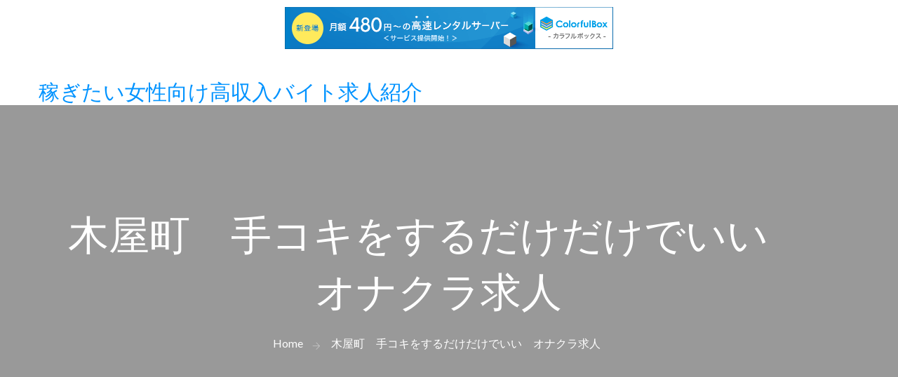

--- FILE ---
content_type: text/html; charset=UTF-8
request_url: http://qryfme.s401.xrea.com/?p=2334
body_size: 9273
content:
<!DOCTYPE html>
<html class="no-js" lang="ja">
<head>
	<meta charset="UTF-8">
	<meta name="viewport" content="width=device-width, initial-scale=1, maximum-scale=1">
	<link rel="profile" href="//gmpg.org/xfn/11">
	<title>木屋町　手コキをするだけだけでいい　オナクラ求人 &#8211; 稼ぎたい女性向け高収入バイト求人紹介</title>
<meta name='robots' content='max-image-preview:large' />
<link rel='dns-prefetch' href='//fonts.googleapis.com' />
<link rel="alternate" type="application/rss+xml" title="稼ぎたい女性向け高収入バイト求人紹介 &raquo; フィード" href="http://qryfme.s401.xrea.com/?feed=rss2" />
<link rel="alternate" type="application/rss+xml" title="稼ぎたい女性向け高収入バイト求人紹介 &raquo; コメントフィード" href="http://qryfme.s401.xrea.com/?feed=comments-rss2" />
<script>
window._wpemojiSettings = {"baseUrl":"https:\/\/s.w.org\/images\/core\/emoji\/14.0.0\/72x72\/","ext":".png","svgUrl":"https:\/\/s.w.org\/images\/core\/emoji\/14.0.0\/svg\/","svgExt":".svg","source":{"concatemoji":"http:\/\/qryfme.s401.xrea.com\/wp-includes\/js\/wp-emoji-release.min.js?ver=6.2.8"}};
/*! This file is auto-generated */
!function(e,a,t){var n,r,o,i=a.createElement("canvas"),p=i.getContext&&i.getContext("2d");function s(e,t){p.clearRect(0,0,i.width,i.height),p.fillText(e,0,0);e=i.toDataURL();return p.clearRect(0,0,i.width,i.height),p.fillText(t,0,0),e===i.toDataURL()}function c(e){var t=a.createElement("script");t.src=e,t.defer=t.type="text/javascript",a.getElementsByTagName("head")[0].appendChild(t)}for(o=Array("flag","emoji"),t.supports={everything:!0,everythingExceptFlag:!0},r=0;r<o.length;r++)t.supports[o[r]]=function(e){if(p&&p.fillText)switch(p.textBaseline="top",p.font="600 32px Arial",e){case"flag":return s("\ud83c\udff3\ufe0f\u200d\u26a7\ufe0f","\ud83c\udff3\ufe0f\u200b\u26a7\ufe0f")?!1:!s("\ud83c\uddfa\ud83c\uddf3","\ud83c\uddfa\u200b\ud83c\uddf3")&&!s("\ud83c\udff4\udb40\udc67\udb40\udc62\udb40\udc65\udb40\udc6e\udb40\udc67\udb40\udc7f","\ud83c\udff4\u200b\udb40\udc67\u200b\udb40\udc62\u200b\udb40\udc65\u200b\udb40\udc6e\u200b\udb40\udc67\u200b\udb40\udc7f");case"emoji":return!s("\ud83e\udef1\ud83c\udffb\u200d\ud83e\udef2\ud83c\udfff","\ud83e\udef1\ud83c\udffb\u200b\ud83e\udef2\ud83c\udfff")}return!1}(o[r]),t.supports.everything=t.supports.everything&&t.supports[o[r]],"flag"!==o[r]&&(t.supports.everythingExceptFlag=t.supports.everythingExceptFlag&&t.supports[o[r]]);t.supports.everythingExceptFlag=t.supports.everythingExceptFlag&&!t.supports.flag,t.DOMReady=!1,t.readyCallback=function(){t.DOMReady=!0},t.supports.everything||(n=function(){t.readyCallback()},a.addEventListener?(a.addEventListener("DOMContentLoaded",n,!1),e.addEventListener("load",n,!1)):(e.attachEvent("onload",n),a.attachEvent("onreadystatechange",function(){"complete"===a.readyState&&t.readyCallback()})),(e=t.source||{}).concatemoji?c(e.concatemoji):e.wpemoji&&e.twemoji&&(c(e.twemoji),c(e.wpemoji)))}(window,document,window._wpemojiSettings);
</script>
<style>
img.wp-smiley,
img.emoji {
	display: inline !important;
	border: none !important;
	box-shadow: none !important;
	height: 1em !important;
	width: 1em !important;
	margin: 0 0.07em !important;
	vertical-align: -0.1em !important;
	background: none !important;
	padding: 0 !important;
}
</style>
	<link rel='stylesheet' id='wp-block-library-css' href='http://qryfme.s401.xrea.com/wp-includes/css/dist/block-library/style.min.css?ver=6.2.8' media='all' />
<link rel='stylesheet' id='classic-theme-styles-css' href='http://qryfme.s401.xrea.com/wp-includes/css/classic-themes.min.css?ver=6.2.8' media='all' />
<style id='global-styles-inline-css'>
body{--wp--preset--color--black: #000000;--wp--preset--color--cyan-bluish-gray: #abb8c3;--wp--preset--color--white: #ffffff;--wp--preset--color--pale-pink: #f78da7;--wp--preset--color--vivid-red: #cf2e2e;--wp--preset--color--luminous-vivid-orange: #ff6900;--wp--preset--color--luminous-vivid-amber: #fcb900;--wp--preset--color--light-green-cyan: #7bdcb5;--wp--preset--color--vivid-green-cyan: #00d084;--wp--preset--color--pale-cyan-blue: #8ed1fc;--wp--preset--color--vivid-cyan-blue: #0693e3;--wp--preset--color--vivid-purple: #9b51e0;--wp--preset--gradient--vivid-cyan-blue-to-vivid-purple: linear-gradient(135deg,rgba(6,147,227,1) 0%,rgb(155,81,224) 100%);--wp--preset--gradient--light-green-cyan-to-vivid-green-cyan: linear-gradient(135deg,rgb(122,220,180) 0%,rgb(0,208,130) 100%);--wp--preset--gradient--luminous-vivid-amber-to-luminous-vivid-orange: linear-gradient(135deg,rgba(252,185,0,1) 0%,rgba(255,105,0,1) 100%);--wp--preset--gradient--luminous-vivid-orange-to-vivid-red: linear-gradient(135deg,rgba(255,105,0,1) 0%,rgb(207,46,46) 100%);--wp--preset--gradient--very-light-gray-to-cyan-bluish-gray: linear-gradient(135deg,rgb(238,238,238) 0%,rgb(169,184,195) 100%);--wp--preset--gradient--cool-to-warm-spectrum: linear-gradient(135deg,rgb(74,234,220) 0%,rgb(151,120,209) 20%,rgb(207,42,186) 40%,rgb(238,44,130) 60%,rgb(251,105,98) 80%,rgb(254,248,76) 100%);--wp--preset--gradient--blush-light-purple: linear-gradient(135deg,rgb(255,206,236) 0%,rgb(152,150,240) 100%);--wp--preset--gradient--blush-bordeaux: linear-gradient(135deg,rgb(254,205,165) 0%,rgb(254,45,45) 50%,rgb(107,0,62) 100%);--wp--preset--gradient--luminous-dusk: linear-gradient(135deg,rgb(255,203,112) 0%,rgb(199,81,192) 50%,rgb(65,88,208) 100%);--wp--preset--gradient--pale-ocean: linear-gradient(135deg,rgb(255,245,203) 0%,rgb(182,227,212) 50%,rgb(51,167,181) 100%);--wp--preset--gradient--electric-grass: linear-gradient(135deg,rgb(202,248,128) 0%,rgb(113,206,126) 100%);--wp--preset--gradient--midnight: linear-gradient(135deg,rgb(2,3,129) 0%,rgb(40,116,252) 100%);--wp--preset--duotone--dark-grayscale: url('#wp-duotone-dark-grayscale');--wp--preset--duotone--grayscale: url('#wp-duotone-grayscale');--wp--preset--duotone--purple-yellow: url('#wp-duotone-purple-yellow');--wp--preset--duotone--blue-red: url('#wp-duotone-blue-red');--wp--preset--duotone--midnight: url('#wp-duotone-midnight');--wp--preset--duotone--magenta-yellow: url('#wp-duotone-magenta-yellow');--wp--preset--duotone--purple-green: url('#wp-duotone-purple-green');--wp--preset--duotone--blue-orange: url('#wp-duotone-blue-orange');--wp--preset--font-size--small: 13px;--wp--preset--font-size--medium: 20px;--wp--preset--font-size--large: 36px;--wp--preset--font-size--x-large: 42px;--wp--preset--spacing--20: 0.44rem;--wp--preset--spacing--30: 0.67rem;--wp--preset--spacing--40: 1rem;--wp--preset--spacing--50: 1.5rem;--wp--preset--spacing--60: 2.25rem;--wp--preset--spacing--70: 3.38rem;--wp--preset--spacing--80: 5.06rem;--wp--preset--shadow--natural: 6px 6px 9px rgba(0, 0, 0, 0.2);--wp--preset--shadow--deep: 12px 12px 50px rgba(0, 0, 0, 0.4);--wp--preset--shadow--sharp: 6px 6px 0px rgba(0, 0, 0, 0.2);--wp--preset--shadow--outlined: 6px 6px 0px -3px rgba(255, 255, 255, 1), 6px 6px rgba(0, 0, 0, 1);--wp--preset--shadow--crisp: 6px 6px 0px rgba(0, 0, 0, 1);}:where(.is-layout-flex){gap: 0.5em;}body .is-layout-flow > .alignleft{float: left;margin-inline-start: 0;margin-inline-end: 2em;}body .is-layout-flow > .alignright{float: right;margin-inline-start: 2em;margin-inline-end: 0;}body .is-layout-flow > .aligncenter{margin-left: auto !important;margin-right: auto !important;}body .is-layout-constrained > .alignleft{float: left;margin-inline-start: 0;margin-inline-end: 2em;}body .is-layout-constrained > .alignright{float: right;margin-inline-start: 2em;margin-inline-end: 0;}body .is-layout-constrained > .aligncenter{margin-left: auto !important;margin-right: auto !important;}body .is-layout-constrained > :where(:not(.alignleft):not(.alignright):not(.alignfull)){max-width: var(--wp--style--global--content-size);margin-left: auto !important;margin-right: auto !important;}body .is-layout-constrained > .alignwide{max-width: var(--wp--style--global--wide-size);}body .is-layout-flex{display: flex;}body .is-layout-flex{flex-wrap: wrap;align-items: center;}body .is-layout-flex > *{margin: 0;}:where(.wp-block-columns.is-layout-flex){gap: 2em;}.has-black-color{color: var(--wp--preset--color--black) !important;}.has-cyan-bluish-gray-color{color: var(--wp--preset--color--cyan-bluish-gray) !important;}.has-white-color{color: var(--wp--preset--color--white) !important;}.has-pale-pink-color{color: var(--wp--preset--color--pale-pink) !important;}.has-vivid-red-color{color: var(--wp--preset--color--vivid-red) !important;}.has-luminous-vivid-orange-color{color: var(--wp--preset--color--luminous-vivid-orange) !important;}.has-luminous-vivid-amber-color{color: var(--wp--preset--color--luminous-vivid-amber) !important;}.has-light-green-cyan-color{color: var(--wp--preset--color--light-green-cyan) !important;}.has-vivid-green-cyan-color{color: var(--wp--preset--color--vivid-green-cyan) !important;}.has-pale-cyan-blue-color{color: var(--wp--preset--color--pale-cyan-blue) !important;}.has-vivid-cyan-blue-color{color: var(--wp--preset--color--vivid-cyan-blue) !important;}.has-vivid-purple-color{color: var(--wp--preset--color--vivid-purple) !important;}.has-black-background-color{background-color: var(--wp--preset--color--black) !important;}.has-cyan-bluish-gray-background-color{background-color: var(--wp--preset--color--cyan-bluish-gray) !important;}.has-white-background-color{background-color: var(--wp--preset--color--white) !important;}.has-pale-pink-background-color{background-color: var(--wp--preset--color--pale-pink) !important;}.has-vivid-red-background-color{background-color: var(--wp--preset--color--vivid-red) !important;}.has-luminous-vivid-orange-background-color{background-color: var(--wp--preset--color--luminous-vivid-orange) !important;}.has-luminous-vivid-amber-background-color{background-color: var(--wp--preset--color--luminous-vivid-amber) !important;}.has-light-green-cyan-background-color{background-color: var(--wp--preset--color--light-green-cyan) !important;}.has-vivid-green-cyan-background-color{background-color: var(--wp--preset--color--vivid-green-cyan) !important;}.has-pale-cyan-blue-background-color{background-color: var(--wp--preset--color--pale-cyan-blue) !important;}.has-vivid-cyan-blue-background-color{background-color: var(--wp--preset--color--vivid-cyan-blue) !important;}.has-vivid-purple-background-color{background-color: var(--wp--preset--color--vivid-purple) !important;}.has-black-border-color{border-color: var(--wp--preset--color--black) !important;}.has-cyan-bluish-gray-border-color{border-color: var(--wp--preset--color--cyan-bluish-gray) !important;}.has-white-border-color{border-color: var(--wp--preset--color--white) !important;}.has-pale-pink-border-color{border-color: var(--wp--preset--color--pale-pink) !important;}.has-vivid-red-border-color{border-color: var(--wp--preset--color--vivid-red) !important;}.has-luminous-vivid-orange-border-color{border-color: var(--wp--preset--color--luminous-vivid-orange) !important;}.has-luminous-vivid-amber-border-color{border-color: var(--wp--preset--color--luminous-vivid-amber) !important;}.has-light-green-cyan-border-color{border-color: var(--wp--preset--color--light-green-cyan) !important;}.has-vivid-green-cyan-border-color{border-color: var(--wp--preset--color--vivid-green-cyan) !important;}.has-pale-cyan-blue-border-color{border-color: var(--wp--preset--color--pale-cyan-blue) !important;}.has-vivid-cyan-blue-border-color{border-color: var(--wp--preset--color--vivid-cyan-blue) !important;}.has-vivid-purple-border-color{border-color: var(--wp--preset--color--vivid-purple) !important;}.has-vivid-cyan-blue-to-vivid-purple-gradient-background{background: var(--wp--preset--gradient--vivid-cyan-blue-to-vivid-purple) !important;}.has-light-green-cyan-to-vivid-green-cyan-gradient-background{background: var(--wp--preset--gradient--light-green-cyan-to-vivid-green-cyan) !important;}.has-luminous-vivid-amber-to-luminous-vivid-orange-gradient-background{background: var(--wp--preset--gradient--luminous-vivid-amber-to-luminous-vivid-orange) !important;}.has-luminous-vivid-orange-to-vivid-red-gradient-background{background: var(--wp--preset--gradient--luminous-vivid-orange-to-vivid-red) !important;}.has-very-light-gray-to-cyan-bluish-gray-gradient-background{background: var(--wp--preset--gradient--very-light-gray-to-cyan-bluish-gray) !important;}.has-cool-to-warm-spectrum-gradient-background{background: var(--wp--preset--gradient--cool-to-warm-spectrum) !important;}.has-blush-light-purple-gradient-background{background: var(--wp--preset--gradient--blush-light-purple) !important;}.has-blush-bordeaux-gradient-background{background: var(--wp--preset--gradient--blush-bordeaux) !important;}.has-luminous-dusk-gradient-background{background: var(--wp--preset--gradient--luminous-dusk) !important;}.has-pale-ocean-gradient-background{background: var(--wp--preset--gradient--pale-ocean) !important;}.has-electric-grass-gradient-background{background: var(--wp--preset--gradient--electric-grass) !important;}.has-midnight-gradient-background{background: var(--wp--preset--gradient--midnight) !important;}.has-small-font-size{font-size: var(--wp--preset--font-size--small) !important;}.has-medium-font-size{font-size: var(--wp--preset--font-size--medium) !important;}.has-large-font-size{font-size: var(--wp--preset--font-size--large) !important;}.has-x-large-font-size{font-size: var(--wp--preset--font-size--x-large) !important;}
.wp-block-navigation a:where(:not(.wp-element-button)){color: inherit;}
:where(.wp-block-columns.is-layout-flex){gap: 2em;}
.wp-block-pullquote{font-size: 1.5em;line-height: 1.6;}
</style>
<link rel='stylesheet' id='swiper-slider-css' href='http://qryfme.s401.xrea.com/wp-content/themes/consult/assets/css/swiper.css?ver=1.0.1' media='all' />
<link rel='stylesheet' id='themify-icons-css' href='http://qryfme.s401.xrea.com/wp-content/themes/consult/assets/css/themify-icons.css?ver=1.0.1' media='all' />
<link rel='stylesheet' id='bootstrap-style-css' href='http://qryfme.s401.xrea.com/wp-content/themes/consult/assets/css/bootstrap.css?ver=3.3.7' media='all' />
<link rel='stylesheet' id='owl-carousel-css' href='http://qryfme.s401.xrea.com/wp-content/themes/consult/assets/css/owl.carousel.css?ver=4.4.1' media='all' />
<link rel='stylesheet' id='consult-main-style-css' href='http://qryfme.s401.xrea.com/wp-content/themes/consult/assets/css/style.css?ver=1.0.1' media='all' />
<link rel='stylesheet' id='consult-style-css' href='http://qryfme.s401.xrea.com/wp-content/themes/consult/style.css?ver=1.0.0' media='all' />
<link rel='stylesheet' id='consult-default-google-fonts-css' href='//fonts.googleapis.com/css?family=Lato%3A400%2C400i%2C700%7CPrata&#038;ver=1.0.0' media='all' />
<link rel='stylesheet' id='consult-default-style-css' href='http://qryfme.s401.xrea.com/wp-content/themes/consult/style.css?ver=6.2.8' media='all' />
<script src='http://qryfme.s401.xrea.com/wp-includes/js/jquery/jquery.min.js?ver=3.6.4' id='jquery-core-js'></script>
<script src='http://qryfme.s401.xrea.com/wp-includes/js/jquery/jquery-migrate.min.js?ver=3.4.0' id='jquery-migrate-js'></script>
<link rel="https://api.w.org/" href="http://qryfme.s401.xrea.com/index.php?rest_route=/" /><link rel="alternate" type="application/json" href="http://qryfme.s401.xrea.com/index.php?rest_route=/wp/v2/posts/2334" /><link rel="EditURI" type="application/rsd+xml" title="RSD" href="http://qryfme.s401.xrea.com/xmlrpc.php?rsd" />
<link rel="wlwmanifest" type="application/wlwmanifest+xml" href="http://qryfme.s401.xrea.com/wp-includes/wlwmanifest.xml" />
<meta name="generator" content="WordPress 6.2.8" />
<link rel="canonical" href="http://qryfme.s401.xrea.com/?p=2334" />
<link rel='shortlink' href='http://qryfme.s401.xrea.com/?p=2334' />
<link rel="alternate" type="application/json+oembed" href="http://qryfme.s401.xrea.com/index.php?rest_route=%2Foembed%2F1.0%2Fembed&#038;url=http%3A%2F%2Fqryfme.s401.xrea.com%2F%3Fp%3D2334" />
<link rel="alternate" type="text/xml+oembed" href="http://qryfme.s401.xrea.com/index.php?rest_route=%2Foembed%2F1.0%2Fembed&#038;url=http%3A%2F%2Fqryfme.s401.xrea.com%2F%3Fp%3D2334&#038;format=xml" />

<script type="text/javascript" charset="UTF-8" src="//cache1.value-domain.com/xrea_header.js" async="async"></script>
</head>

<body class="post-template-default single single-post postid-2334 single-format-standard">
<a class="skip-link screen-reader-text" href="#site-content">Skip to the content</a><svg xmlns="http://www.w3.org/2000/svg" viewBox="0 0 0 0" width="0" height="0" focusable="false" role="none" style="visibility: hidden; position: absolute; left: -9999px; overflow: hidden;" ><defs><filter id="wp-duotone-dark-grayscale"><feColorMatrix color-interpolation-filters="sRGB" type="matrix" values=" .299 .587 .114 0 0 .299 .587 .114 0 0 .299 .587 .114 0 0 .299 .587 .114 0 0 " /><feComponentTransfer color-interpolation-filters="sRGB" ><feFuncR type="table" tableValues="0 0.49803921568627" /><feFuncG type="table" tableValues="0 0.49803921568627" /><feFuncB type="table" tableValues="0 0.49803921568627" /><feFuncA type="table" tableValues="1 1" /></feComponentTransfer><feComposite in2="SourceGraphic" operator="in" /></filter></defs></svg><svg xmlns="http://www.w3.org/2000/svg" viewBox="0 0 0 0" width="0" height="0" focusable="false" role="none" style="visibility: hidden; position: absolute; left: -9999px; overflow: hidden;" ><defs><filter id="wp-duotone-grayscale"><feColorMatrix color-interpolation-filters="sRGB" type="matrix" values=" .299 .587 .114 0 0 .299 .587 .114 0 0 .299 .587 .114 0 0 .299 .587 .114 0 0 " /><feComponentTransfer color-interpolation-filters="sRGB" ><feFuncR type="table" tableValues="0 1" /><feFuncG type="table" tableValues="0 1" /><feFuncB type="table" tableValues="0 1" /><feFuncA type="table" tableValues="1 1" /></feComponentTransfer><feComposite in2="SourceGraphic" operator="in" /></filter></defs></svg><svg xmlns="http://www.w3.org/2000/svg" viewBox="0 0 0 0" width="0" height="0" focusable="false" role="none" style="visibility: hidden; position: absolute; left: -9999px; overflow: hidden;" ><defs><filter id="wp-duotone-purple-yellow"><feColorMatrix color-interpolation-filters="sRGB" type="matrix" values=" .299 .587 .114 0 0 .299 .587 .114 0 0 .299 .587 .114 0 0 .299 .587 .114 0 0 " /><feComponentTransfer color-interpolation-filters="sRGB" ><feFuncR type="table" tableValues="0.54901960784314 0.98823529411765" /><feFuncG type="table" tableValues="0 1" /><feFuncB type="table" tableValues="0.71764705882353 0.25490196078431" /><feFuncA type="table" tableValues="1 1" /></feComponentTransfer><feComposite in2="SourceGraphic" operator="in" /></filter></defs></svg><svg xmlns="http://www.w3.org/2000/svg" viewBox="0 0 0 0" width="0" height="0" focusable="false" role="none" style="visibility: hidden; position: absolute; left: -9999px; overflow: hidden;" ><defs><filter id="wp-duotone-blue-red"><feColorMatrix color-interpolation-filters="sRGB" type="matrix" values=" .299 .587 .114 0 0 .299 .587 .114 0 0 .299 .587 .114 0 0 .299 .587 .114 0 0 " /><feComponentTransfer color-interpolation-filters="sRGB" ><feFuncR type="table" tableValues="0 1" /><feFuncG type="table" tableValues="0 0.27843137254902" /><feFuncB type="table" tableValues="0.5921568627451 0.27843137254902" /><feFuncA type="table" tableValues="1 1" /></feComponentTransfer><feComposite in2="SourceGraphic" operator="in" /></filter></defs></svg><svg xmlns="http://www.w3.org/2000/svg" viewBox="0 0 0 0" width="0" height="0" focusable="false" role="none" style="visibility: hidden; position: absolute; left: -9999px; overflow: hidden;" ><defs><filter id="wp-duotone-midnight"><feColorMatrix color-interpolation-filters="sRGB" type="matrix" values=" .299 .587 .114 0 0 .299 .587 .114 0 0 .299 .587 .114 0 0 .299 .587 .114 0 0 " /><feComponentTransfer color-interpolation-filters="sRGB" ><feFuncR type="table" tableValues="0 0" /><feFuncG type="table" tableValues="0 0.64705882352941" /><feFuncB type="table" tableValues="0 1" /><feFuncA type="table" tableValues="1 1" /></feComponentTransfer><feComposite in2="SourceGraphic" operator="in" /></filter></defs></svg><svg xmlns="http://www.w3.org/2000/svg" viewBox="0 0 0 0" width="0" height="0" focusable="false" role="none" style="visibility: hidden; position: absolute; left: -9999px; overflow: hidden;" ><defs><filter id="wp-duotone-magenta-yellow"><feColorMatrix color-interpolation-filters="sRGB" type="matrix" values=" .299 .587 .114 0 0 .299 .587 .114 0 0 .299 .587 .114 0 0 .299 .587 .114 0 0 " /><feComponentTransfer color-interpolation-filters="sRGB" ><feFuncR type="table" tableValues="0.78039215686275 1" /><feFuncG type="table" tableValues="0 0.94901960784314" /><feFuncB type="table" tableValues="0.35294117647059 0.47058823529412" /><feFuncA type="table" tableValues="1 1" /></feComponentTransfer><feComposite in2="SourceGraphic" operator="in" /></filter></defs></svg><svg xmlns="http://www.w3.org/2000/svg" viewBox="0 0 0 0" width="0" height="0" focusable="false" role="none" style="visibility: hidden; position: absolute; left: -9999px; overflow: hidden;" ><defs><filter id="wp-duotone-purple-green"><feColorMatrix color-interpolation-filters="sRGB" type="matrix" values=" .299 .587 .114 0 0 .299 .587 .114 0 0 .299 .587 .114 0 0 .299 .587 .114 0 0 " /><feComponentTransfer color-interpolation-filters="sRGB" ><feFuncR type="table" tableValues="0.65098039215686 0.40392156862745" /><feFuncG type="table" tableValues="0 1" /><feFuncB type="table" tableValues="0.44705882352941 0.4" /><feFuncA type="table" tableValues="1 1" /></feComponentTransfer><feComposite in2="SourceGraphic" operator="in" /></filter></defs></svg><svg xmlns="http://www.w3.org/2000/svg" viewBox="0 0 0 0" width="0" height="0" focusable="false" role="none" style="visibility: hidden; position: absolute; left: -9999px; overflow: hidden;" ><defs><filter id="wp-duotone-blue-orange"><feColorMatrix color-interpolation-filters="sRGB" type="matrix" values=" .299 .587 .114 0 0 .299 .587 .114 0 0 .299 .587 .114 0 0 .299 .587 .114 0 0 " /><feComponentTransfer color-interpolation-filters="sRGB" ><feFuncR type="table" tableValues="0.098039215686275 1" /><feFuncG type="table" tableValues="0 0.66274509803922" /><feFuncB type="table" tableValues="0.84705882352941 0.41960784313725" /><feFuncA type="table" tableValues="1 1" /></feComponentTransfer><feComposite in2="SourceGraphic" operator="in" /></filter></defs></svg><div class="page-wrapper">
<!-- Start header -->
<header id="header" class="site-header header-style-2">
        <nav id="site-navigation" class="navigation navbar navbar-default">
        <div class="container">
            <div class="navbar-header">
                <!-- site logo -->
                	<h1 class="navbar-brand site-title">
			<a href="http://qryfme.s401.xrea.com/" rel="home">稼ぎたい女性向け高収入バイト求人紹介</a>
	</h1>
                <button type="button" id="hamburger-menu" class="open-nav-btn open-btn" aria-label="open navigation" aria-controls="link-list" aria-expanded="false">
                    <span class="sr-only">Toggle navigation</span>
                    <span class="icon-bar"></span>
                    <span class="icon-bar"></span>
                    <span class="icon-bar"></span>
                </button>
            </div>
            <!-- nav -->
            <div id="navbar" class="navbar-collapse collapse navbar-right navigation-holder slide-content">
    <button  type="button" id="close" class="close-btn close-navbar" aria-label="close navigation">
      <i class="ti-close"></i>
    </button>
    </div><!-- end of nav-collapse -->

            <!-- Search -->
            
        </div><!-- end of container -->
    </nav>
</header>

<!-- end of header -->
<section class="page-title" style="">
    <div class="container">
        <div class="row">
            <div class="col col-xs-12">
               <h2>木屋町　手コキをするだけだけでいい　オナクラ求人</h2>
               <nav role="navigation" aria-label="Breadcrumbs" class="breadcrumb-trail breadcrumbs"><ul class="breadcrumb trail-items"><li class="trail-item trail-begin"><a href="http://qryfme.s401.xrea.com/" rel="home"><span>Home</span></a></li><li class="trail-item trail-end"><span>木屋町　手コキをするだけだけでいい　オナクラ求人</span></li></ul></nav>            </div>
        </div> <!-- end row -->
    </div> <!-- end container -->
</section>


<div id="site-content" class="blog-single-section section-padding">
	<div class="container">
		<div class="row">
			<div class="col col-md-8">
					<main id="primary" class="site-main">
						
<article id="post-2334" class="post-2334 post type-post status-publish format-standard hentry category-1">
	<div class="post format-standard-image">
		    <ul class="entry-meta">
    	        <li>
        	 By: <a href="http://qryfme.s401.xrea.com/?author=1" rel="author">qryfme.s401.xrea.com</a>         </li>
       	        	<li><span>Date: </span>2023年2月5日</li>
      		        <li>
	          <a class="consult-comment" href="http://qryfme.s401.xrea.com/?p=2334#respond">
	            Comments (0)	          </a>
	        </li>
      	    </ul>
    <p>トクヨクで働いてお金を沢山稼いでみたい理由はなんですか？今すぐお金が必要な事情があって、風俗でアルバイトをしたい京都府の子は、↑に掲載している夜のアルバイト求人紹介サイトで、体験で木屋町の手コキをするだけだけでいいハンドヘルスのオナクラや、裸にならなくてよくて、手でするだけで問題ない木屋町のオナクラをしてみると良いでしょう。<br />裸になる必要が無くて、手コキだけのサービスでOKのオナクラでも、風俗なので稼げます♪お金を稼ぎたい訳がある京都府の大学生や、お金が必要で賃金が高くてお金を稼げる木屋町のお触りパブで仕事をするつもりの京都府の女の子は、裸にならなくてもよくて、手コキだけのサービスでOKの木屋町のオナクラで仕事をして、お金をいっぱい稼ぎませんか？服を脱がずに手だけのサービスでOKの木屋町のオナクラは女の子の日が来ても働けるので、木屋町のアロマエステ嬢をしてる京都府の20代の女の子で、月経時でもバイトをしたいなら、裸になる必要が無くて、手コキだけのサービスでOKの木屋町のハンドヘルスという風俗嬢募集の求人を、このサイトに載せている風俗求人仲介サイトを利用して検索するといいでしょう。<br />オナクラは月経（生理）でも、お店でアルバイトが出来ますから、一度試しに働いてみませんか？裸にならずにハンドサービスだけでいいオナクラでバイトをして、いっぱいお金を稼ぎませんか？木屋町の裸にならずに手コキだけで問題ないオナクラという風俗をやりたい京都府の賃金が高いアルバイトを探してる女の子や、体験入店で入店前に試しに一度働ける木屋町のオナクラという風俗のバイト募集の求人を探したい京都府の女の子は、↑に載せている求人仲介サイトに斡旋して貰って、木屋町の手コキをするだけだけでいいオナクラというハンドヘルスでアルバイトをしてみてください。<br />登録はこちらです。<br />木屋町の手コキをするだけだけでいいオナクラは、オナクラはトクヨクのプレイと異なり服を脱ぎません。<br />ですので、病んでいるけどいっぱいお金を稼ぎたい京都府の20代の若い女の子だったら、木屋町の裸にならなくてよくて、手コキをするだけだけで稼げるオナクラや、木屋町の手コキをするだけだけでいいオナクラの仕事の求人を、このサイトに載せてるバイト求人情報サイトで仲介して貰ってみると良いかも知れません。</p>
<div align="center"><a href="https://night-work.sakura.ne.jp/click/fuzoku"><img decoding="async" src="https://night-work.sakura.ne.jp/click/fuzoku_banner" width="300" height="250" border="0" /></a></div>
<p><span id="more-2334"></span>可能なだけ家から遠く離れた街で友人に悟られないように稼ぎませんか？知人だったり恋人に知られないようにいっぱいお金を稼ぎたい訳があるなら、このサイトに載せているバイト求人紹介サイトに登録して、木屋町の手コキをするだけだけでいいオナクラというハンドヘルスの仕事や、木屋町のアリバイの為の架空のお店を用意してるオナクラという風俗店を教えて体験に行くと良いと思います。<br />出来るだけ地元から遠く離れてる街のオナクラなら友人に内緒で稼げますね♪お金を沢山稼ぎたいけど、風俗はやりたくないという京都府の学生は木屋町の服を脱がなくてもよくて、手コキだけで稼げるオナクラで働いてみませんか？太め体型でもオナクラは想像と比較すると賃金が高いのでやってみませんか？賃金が良いアルバイトを探してるけどもう30歳だからと諦めている京都府の女性はぽっちゃり体型でもバイトをして稼ぐ事が可能な木屋町の手コキをするだけだけでいいハンドヘルスの仕事や、ブスでも働けるブス可の木屋町のオナクラで働いてみませんか？スタイルが悪くても給料が高いアルバイトを探してるならアルバイト求人サイトへ！木屋町のオナクラは裸にならなくて手だけのサービスで大丈夫な風俗ですから過酷ではありません。<br />ですが、好きな系統ではない生理的に無理な人とプレイをするのは変わりません。<br />好きな系統ではないどころか、キモい人でも良い京都府の方なら、一度試しに木屋町の手コキをするだけだけでいいオナクラで働いて、お金を沢山稼ぎませんか？ニュークラブよりオナクラは賃金が良くていっぱい稼げるのでチャレンジしてみてください。<br />木屋町で体験入店で本入店前に一度働く事が可能なバイトでバイトをしてお金を稼いでみたいなら、このサイトに載せてるアルバイト求人仲介サイトで、仕事をしたい職場を仲介して貰ってアルバイトをしてみると良いかも知れません。</p>
<div align="center"><a href="https://night-work.sakura.ne.jp/click/fuzoku"><img decoding="async" loading="lazy" src="https://night-work.sakura.ne.jp/button.jpg" width="280" height="52" border="0" /></a></div>
<p><!--trackback:-->	</p>
<li><a href="https://xn--08j682gevdqngfujl1s.net/?p=46" target="_blank" rel="noopener noreferrer">熟女でも稼げる　女性向けの水商売　ホステス募集</a></li>
<p><!--trackback:-->	</p>
<li><a href="https://xn--18j3fv97g8f0acvo.tokyo/?p=164" target="_blank" rel="noopener noreferrer">越谷　裸にならない　チャットレディ求人</a></li>
<p><!--trackback:-->	</p>
<li><a href="https://xn--3kqxf2a386g1p9b.biz/?p=116" target="_blank" rel="noopener noreferrer">白河　ファッションヘルス　求人</a></li>
<p></p>
<li><a href="https://nightwork-kyujin.sakura.ne.jp/debu/2376/">ぽっちゃり体型でも働ける　徳島　キャバクラ　求人</a></li>
<p></p>
<li><a href="https://nightwork-kyujin.sakura.ne.jp/nightwork/1087/">丸の内　ブ女でも働ける　ナイトワーク　求人</a></li>
<p></p>
</div>
</article><!-- #post-2334 -->
	<nav class="navigation post-navigation" aria-label="投稿">
		<h2 class="screen-reader-text">投稿ナビゲーション</h2>
		<div class="nav-links"><div class="nav-previous"><a href="http://qryfme.s401.xrea.com/?p=2332" rel="prev"><span class="nav-subtitle">Previous:</span> <span class="nav-title">日野　コロナ対策万全　アルバイト求人</span></a></div><div class="nav-next"><a href="http://qryfme.s401.xrea.com/?p=2336" rel="next"><span class="nav-subtitle">Next:</span> <span class="nav-title">山口　同伴無し　セクキャバ求人</span></a></div></div>
	</nav>
					</main><!-- #main -->
			</div>
								<div class="col col-md-4">
						
<div class="blog-sidebar">
	
		<section id="recent-posts-2" class="widget widget_recent_entries">
		<h3 class="widget-title">最近の投稿</h3>
		<ul>
											<li>
					<a href="http://qryfme.s401.xrea.com/?p=6147">熊谷　ぽっちゃり体型でも時給が高いガールズバー求人</a>
									</li>
											<li>
					<a href="http://qryfme.s401.xrea.com/?p=6145">日払いですぐに稼ぐ事が出来る求人を手数料無しで見つけられる求人サイトを紹介</a>
									</li>
											<li>
					<a href="http://qryfme.s401.xrea.com/?p=6143">ブスでも働ける一宮のピンサロ求人紹介</a>
									</li>
											<li>
					<a href="http://qryfme.s401.xrea.com/?p=6141">吉祥寺　ブスでも働ける派遣キャバ求人紹介</a>
									</li>
											<li>
					<a href="http://qryfme.s401.xrea.com/?p=6139">本入店前に体験入店で仕事が出来る体験可のキャバクラ求人紹介</a>
									</li>
											<li>
					<a href="http://qryfme.s401.xrea.com/?p=6137">今すぐ働ける高崎のホテヘル求人紹介</a>
									</li>
											<li>
					<a href="http://qryfme.s401.xrea.com/?p=6135">呉　ブス可のオナクラ求人</a>
									</li>
											<li>
					<a href="http://qryfme.s401.xrea.com/?p=6133">全額日払いで、今すぐお金を稼げるスナック求人紹介</a>
									</li>
											<li>
					<a href="http://qryfme.s401.xrea.com/?p=6131">正式入店前に一度試しに働ける体入歓迎のおっぱいパブ求人</a>
									</li>
											<li>
					<a href="http://qryfme.s401.xrea.com/?p=6129">即日働きたい時に仕事が出来るいちゃキャバ求人</a>
									</li>
											<li>
					<a href="http://qryfme.s401.xrea.com/?p=6127">秋葉原　ぽっちゃり体型でも給料が高額なお触りパブ求人</a>
									</li>
											<li>
					<a href="http://qryfme.s401.xrea.com/?p=6125">来月から仕事をしてお金を沢山稼ぐ事が可能なピンサロ求人</a>
									</li>
											<li>
					<a href="http://qryfme.s401.xrea.com/?p=6123">体験入店で本入店前に試しに働ける夜のアルバイト求人紹介</a>
									</li>
											<li>
					<a href="http://qryfme.s401.xrea.com/?p=6121">おばさんでも働ける納屋橋のデリヘル求人紹介</a>
									</li>
											<li>
					<a href="http://qryfme.s401.xrea.com/?p=6119">本入店前に体験入店で勤務出来る体験入店OKのキャバクラ求人紹介</a>
									</li>
											<li>
					<a href="http://qryfme.s401.xrea.com/?p=6117">全額日払いで、今すぐお金を稼ぐ事が出来るおっぱいパブ求人紹介</a>
									</li>
											<li>
					<a href="http://qryfme.s401.xrea.com/?p=6115">おばさんでも働ける吉原のイメクラ求人紹介</a>
									</li>
											<li>
					<a href="http://qryfme.s401.xrea.com/?p=6113">デブでも働ける大垣のセクシーパブ求人紹介</a>
									</li>
											<li>
					<a href="http://qryfme.s401.xrea.com/?p=6111">豊川　体験入店歓迎　水商売求人</a>
									</li>
											<li>
					<a href="http://qryfme.s401.xrea.com/?p=6109">ブスでも働ける水戸のトクヨク求人紹介</a>
									</li>
					</ul>

		</section><section id="archives-3" class="widget widget_archive"><h3 class="widget-title">アーカイブ</h3>
			<ul>
					<li><a href='http://qryfme.s401.xrea.com/?m=202601'>2026年1月</a></li>
	<li><a href='http://qryfme.s401.xrea.com/?m=202512'>2025年12月</a></li>
	<li><a href='http://qryfme.s401.xrea.com/?m=202511'>2025年11月</a></li>
	<li><a href='http://qryfme.s401.xrea.com/?m=202510'>2025年10月</a></li>
	<li><a href='http://qryfme.s401.xrea.com/?m=202509'>2025年9月</a></li>
	<li><a href='http://qryfme.s401.xrea.com/?m=202508'>2025年8月</a></li>
	<li><a href='http://qryfme.s401.xrea.com/?m=202507'>2025年7月</a></li>
	<li><a href='http://qryfme.s401.xrea.com/?m=202506'>2025年6月</a></li>
	<li><a href='http://qryfme.s401.xrea.com/?m=202505'>2025年5月</a></li>
	<li><a href='http://qryfme.s401.xrea.com/?m=202504'>2025年4月</a></li>
	<li><a href='http://qryfme.s401.xrea.com/?m=202503'>2025年3月</a></li>
	<li><a href='http://qryfme.s401.xrea.com/?m=202502'>2025年2月</a></li>
	<li><a href='http://qryfme.s401.xrea.com/?m=202501'>2025年1月</a></li>
	<li><a href='http://qryfme.s401.xrea.com/?m=202412'>2024年12月</a></li>
	<li><a href='http://qryfme.s401.xrea.com/?m=202411'>2024年11月</a></li>
	<li><a href='http://qryfme.s401.xrea.com/?m=202410'>2024年10月</a></li>
	<li><a href='http://qryfme.s401.xrea.com/?m=202409'>2024年9月</a></li>
	<li><a href='http://qryfme.s401.xrea.com/?m=202408'>2024年8月</a></li>
	<li><a href='http://qryfme.s401.xrea.com/?m=202407'>2024年7月</a></li>
	<li><a href='http://qryfme.s401.xrea.com/?m=202406'>2024年6月</a></li>
	<li><a href='http://qryfme.s401.xrea.com/?m=202405'>2024年5月</a></li>
	<li><a href='http://qryfme.s401.xrea.com/?m=202404'>2024年4月</a></li>
	<li><a href='http://qryfme.s401.xrea.com/?m=202403'>2024年3月</a></li>
	<li><a href='http://qryfme.s401.xrea.com/?m=202402'>2024年2月</a></li>
	<li><a href='http://qryfme.s401.xrea.com/?m=202401'>2024年1月</a></li>
	<li><a href='http://qryfme.s401.xrea.com/?m=202312'>2023年12月</a></li>
	<li><a href='http://qryfme.s401.xrea.com/?m=202311'>2023年11月</a></li>
	<li><a href='http://qryfme.s401.xrea.com/?m=202310'>2023年10月</a></li>
	<li><a href='http://qryfme.s401.xrea.com/?m=202309'>2023年9月</a></li>
	<li><a href='http://qryfme.s401.xrea.com/?m=202308'>2023年8月</a></li>
	<li><a href='http://qryfme.s401.xrea.com/?m=202307'>2023年7月</a></li>
	<li><a href='http://qryfme.s401.xrea.com/?m=202306'>2023年6月</a></li>
	<li><a href='http://qryfme.s401.xrea.com/?m=202305'>2023年5月</a></li>
	<li><a href='http://qryfme.s401.xrea.com/?m=202304'>2023年4月</a></li>
	<li><a href='http://qryfme.s401.xrea.com/?m=202303'>2023年3月</a></li>
	<li><a href='http://qryfme.s401.xrea.com/?m=202302'>2023年2月</a></li>
	<li><a href='http://qryfme.s401.xrea.com/?m=202301'>2023年1月</a></li>
	<li><a href='http://qryfme.s401.xrea.com/?m=202212'>2022年12月</a></li>
	<li><a href='http://qryfme.s401.xrea.com/?m=202211'>2022年11月</a></li>
	<li><a href='http://qryfme.s401.xrea.com/?m=202210'>2022年10月</a></li>
	<li><a href='http://qryfme.s401.xrea.com/?m=202209'>2022年9月</a></li>
	<li><a href='http://qryfme.s401.xrea.com/?m=202208'>2022年8月</a></li>
	<li><a href='http://qryfme.s401.xrea.com/?m=202207'>2022年7月</a></li>
	<li><a href='http://qryfme.s401.xrea.com/?m=202206'>2022年6月</a></li>
	<li><a href='http://qryfme.s401.xrea.com/?m=202205'>2022年5月</a></li>
	<li><a href='http://qryfme.s401.xrea.com/?m=202204'>2022年4月</a></li>
	<li><a href='http://qryfme.s401.xrea.com/?m=202203'>2022年3月</a></li>
	<li><a href='http://qryfme.s401.xrea.com/?m=202202'>2022年2月</a></li>
	<li><a href='http://qryfme.s401.xrea.com/?m=202201'>2022年1月</a></li>
	<li><a href='http://qryfme.s401.xrea.com/?m=202112'>2021年12月</a></li>
	<li><a href='http://qryfme.s401.xrea.com/?m=202111'>2021年11月</a></li>
	<li><a href='http://qryfme.s401.xrea.com/?m=202110'>2021年10月</a></li>
	<li><a href='http://qryfme.s401.xrea.com/?m=202109'>2021年9月</a></li>
	<li><a href='http://qryfme.s401.xrea.com/?m=202108'>2021年8月</a></li>
	<li><a href='http://qryfme.s401.xrea.com/?m=202107'>2021年7月</a></li>
	<li><a href='http://qryfme.s401.xrea.com/?m=202106'>2021年6月</a></li>
	<li><a href='http://qryfme.s401.xrea.com/?m=202105'>2021年5月</a></li>
	<li><a href='http://qryfme.s401.xrea.com/?m=202104'>2021年4月</a></li>
	<li><a href='http://qryfme.s401.xrea.com/?m=202103'>2021年3月</a></li>
	<li><a href='http://qryfme.s401.xrea.com/?m=202102'>2021年2月</a></li>
	<li><a href='http://qryfme.s401.xrea.com/?m=202101'>2021年1月</a></li>
	<li><a href='http://qryfme.s401.xrea.com/?m=202012'>2020年12月</a></li>
	<li><a href='http://qryfme.s401.xrea.com/?m=202011'>2020年11月</a></li>
	<li><a href='http://qryfme.s401.xrea.com/?m=202010'>2020年10月</a></li>
			</ul>

			</section></div><!-- #secondary -->
					</div>
						</div>
	</div>
</div>
		<footer class="site-footer">
		   <div class="lower-footer">
      <div class="container">
          <div class="row">
						<div class="copyright">
														  <p class="footer-copyright">&copy;
									稼ぎたい女性向け高収入バイト求人紹介 | Developed By <a href="https://hellloexpert.com/" rel="nofollow" target="_blank">HelloExpert Themes</a>. Powered by <a href="https://wordpress.org/" target="_blank">WordPress</a>. 								</p><!-- .footer-copyright -->
						  						</div><!-- .site-info -->
			  </div>
      </div> <!-- end container -->
  </div>
		</footer>
		</div>
</div><!-- #page -->
<script src='http://qryfme.s401.xrea.com/wp-content/themes/consult/assets/js/navigation.js?ver=1.0.0' id='consult-navigation-js'></script>
<script src='http://qryfme.s401.xrea.com/wp-content/themes/consult/assets/js/bootstrap.js?ver=3.3.7' id='bootstrap-js'></script>
<script src='http://qryfme.s401.xrea.com/wp-content/themes/consult/assets/js/swiper.js?ver=3.3.7' id='swiper-slider-js'></script>
<script src='http://qryfme.s401.xrea.com/wp-content/themes/consult/assets/js/owl-carousel.js?ver=2.0.0' id='owl-carousel-js'></script>
<script src='http://qryfme.s401.xrea.com/wp-content/themes/consult/assets/js/scripts.js?ver=1.0.0' id='consult-scripts-js'></script>
	<script>
	/(trident|msie)/i.test(navigator.userAgent)&&document.getElementById&&window.addEventListener&&window.addEventListener("hashchange",function(){var t,e=location.hash.substring(1);/^[A-z0-9_-]+$/.test(e)&&(t=document.getElementById(e))&&(/^(?:a|select|input|button|textarea)$/i.test(t.tagName)||(t.tabIndex=-1),t.focus())},!1);
	</script>
	</body>
</html>


--- FILE ---
content_type: text/css
request_url: http://qryfme.s401.xrea.com/wp-content/themes/consult/assets/css/style.css?ver=1.0.1
body_size: 14007
content:
@charset "UTF-8";

/*------------------------------------------------------------------
[Master Stylesheet]
Theme Name:     Consult – Consulting WordPress Theme
Version:        Version: 1.0.4
Author:         helloexpert
URL:            https://hellloexpert.com/
Tags: blog, one-column, custom-background, custom-colors, custom-logo, custom-menu, editor-style, featured-images, footer-widgets, full-width-template, rtl-language-support, sticky-post, theme-options, threaded-comments, translation-ready, block-styles, wide-blocks, accessibility-ready
-------------------------------------------------------------------*/
/*--------------------------------------------------------------
>>> TABLE OF CONTENTS:
----------------------------------------------------------------
#0.1  Theme Reset Style
#0.2  Global Elements
#0.3  header
#0.4  hero-slider
#5.0  feature-section
#0.6  about-section
#0.7  services-section
#0.8  cta-section
#9.0  project-section
#10   team-section
#11   blog-section
#12 footer

----------------------------------------------------------------
  contact page
----------------------------------------------------------------
#2.1  contact-pg-section


----------------------------------------------------------------
  blog page
----------------------------------------------------------------
#2.2  blog-pg-section


----------------------------------------------------------------
  blog single page
----------------------------------------------------------------
#2.3  blog-single-section


----------------------------------------------------------------
  404 page
----------------------------------------------------------------
#2.4  error-404-section


/*--------------------------------------------------------------
#0.1    Theme Reset Style
--------------------------------------------------------------*/
html {
    font-size: 16px;
}

body {
    font-family: "Lato", sans-serif;
    background-color: #fff;
    font-size: 16px;
    font-size: 1rem;
    color: #5d6d7a;
    -webkit-font-smoothing: antialiased;
    overflow-x: hidden;
}

@media (max-width: 767px) {
    body {
        font-size: 14px;
    }
}

p {
    color: #5d6d7a;
    line-height: 1.7em;
}

h1,
h2,
h3,
h4,
h5,
h6 {
    font-family: "Prata", serif;
    color: #274054;
    line-height: 1.4em;
}

ul {
    list-style-type: none;
    padding-left: 0;
    margin: 0;
}

a {
    text-decoration: none;
    -webkit-transition: all 0.2s;
    -moz-transition: all 0.2s;
    -o-transition: all 0.2s;
    -ms-transition: all 0.2s;
    transition: all 0.2s;
}

a:hover {
    text-decoration: none;
}

button:focus {
    -webkit-box-shadow: none;
    box-shadow: none;
    outline: none;
}

img {
    max-width: 100%;
}

/*--------------------------------------------------------------
#0.2    Global Elements
--------------------------------------------------------------*/
.page-wrapper {
    position: relative;
    overflow: hidden;
}

.wow {
    visibility: hidden;
}

.fi:before {
    margin: 0;
}

.section-padding {
    padding: 120px 0;
}

@media (max-width: 991px) {
    .section-padding {
        padding: 100px 0;
    }
}

@media (max-width: 767px) {
    .section-padding {
        padding: 80px 0;
    }
}

/*** contact form error handling ***/
.contact-validation-active .error-handling-messages {
    width: 100% !important;
    margin-top: 15px !important;
}

.contact-validation-active label.error {
    color: red;
    font-size: 0.875rem;
    font-weight: normal;
    margin: 5px 0 0 0;
    text-align: left;
    display: block;
}

.contact-validation-active #loader {
    display: none;
    margin-top: 10px;
}

.contact-validation-active #loader i {
    font-size: 30px;
    font-size: 1.875rem;
    color: #0093ff;
    display: inline-block;
    -webkit-animation: rotating linear 2s infinite;
    animation: rotating linear 2s infinite;
}

.contact-validation-active #success,
.contact-validation-active #error {
    width: 100%;
    color: #fff;
    padding: 5px 10px;
    font-size: 16px;
    text-align: center;
    display: none;
}

@media (max-width: 767px) {

    .contact-validation-active #success,
    .contact-validation-active #error {
        font-size: 15px;
    }
}

.contact-validation-active #success {
    background-color: #009a00;
    border-left: 5px solid green;
    margin-bottom: 5px;
}

.contact-validation-active #error {
    background-color: #ff1a1a;
    border-left: 5px solid red;
}

@-webkit-keyframes rotating {
    from {
        -webkit-transform: rotate(0deg);
        transform: rotate(0deg);
    }

    to {
        -webkit-transform: rotate(360deg);
        transform: rotate(360deg);
    }
}

@keyframes rotating {
    from {
        -webkit-transform: rotate(0deg);
        transform: rotate(0deg);
    }

    to {
        -webkit-transform: rotate(360deg);
        transform: rotate(360deg);
    }
}

.rotating {
    -webkit-animation: rotating 5s alternate infinite;
    animation: rotating 5s alternate infinite;
}

/*** back to top **/
.back-to-top {
    background-color: #0093ff;
    width: 45px;
    height: 45px;
    line-height: 45px;
    border: 2px solid #69bcf8;
    border-radius: 45px;
    text-align: center;
    display: none;
    position: fixed;
    z-index: 999;
    right: 15px;
    bottom: 15px;
    -webkit-transition: all 0.2s;
    -moz-transition: all 0.2s;
    -o-transition: all 0.2s;
    -ms-transition: all 0.2s;
    transition: all 0.2s;
}

@media (max-width: 991px) {
    .back-to-top {
        width: 35px;
        height: 35px;
        line-height: 35px;
    }
}

.back-to-top:hover {
    background-color: #0093ff;
}

.back-to-top i {
    font-size: 18px;
    font-size: 1.125rem;
    color: #fff;
    position: absolute;
    left: 50%;
    top: 50%;
    -webkit-transform: translate(-50%, -50%);
    -moz-transform: translate(-50%, -50%);
    -o-transform: translate(-50%, -50%);
    -ms-transform: translate(-50%, -50%);
    transform: translate(-50%, -50%);
}

/** for popup image ***/
.mfp-wrap {
    background-color: rgba(0, 0, 0, 0.9);
    z-index: 99999;
}

.mfp-with-zoom .mfp-container,
.mfp-with-zoom.mfp-bg {
    opacity: 0;
    -webkit-backface-visibility: hidden;
    -webkit-transition: all 0.3s ease-out;
    -moz-transition: all 0.3s ease-out;
    -o-transition: all 0.3s ease-out;
    transition: all 0.3s ease-out;
}

.mfp-with-zoom.mfp-ready .mfp-container {
    opacity: 1;
}

.mfp-with-zoom.mfp-ready.mfp-bg {
    opacity: 0.8;
}

.mfp-with-zoom.mfp-removing .mfp-container,
.mfp-with-zoom.mfp-removing.mfp-bg {
    opacity: 0;
}

/*** for fancybox video ***/
.fancybox-overlay {
    background: rgba(0, 0, 0, 0.9);
    z-index: 9999 !important;
}

.fancybox-wrap {
    z-index: 99999 !important;
}

.section-title,
.section-title-s2,
.section-title-s3 {
    text-align: center;
    margin-bottom: 50px;
    margin-top: -5px;
}

@media (max-width: 767px) {

    .section-title,
    .section-title-s2,
    .section-title-s3 {
        margin-bottom: 40px;
    }
}

.section-title>span,
.section-title-s2>span,
.section-title-s3>span {
    font-size: 16px;
    font-size: 1rem;
    font-weight: 600;
    color: #0093ff;
    position: relative;
    display: inline-block;
    padding: 0 45px;
    text-transform: capitalize;
}

@media (max-width: 991px) {

    .section-title>span,
    .section-title-s2>span,
    .section-title-s3>span {
        font-size: 18px;
        font-size: 1.125rem;
    }
}

@media (max-width: 767px) {

    .section-title>span,
    .section-title-s2>span,
    .section-title-s3>span {
        font-size: 16px;
        font-size: 1rem;
    }
}

.section-title>span:before,
.section-title-s2>span:before,
.section-title-s3>span:before,
.section-title>span:after,
.section-title-s2>span:after,
.section-title-s3>span:after {
    content: "";
    width: 25px;
    height: 1px;
    background-color: #0093ff;
    position: absolute;
    top: 13px;
}

.section-title>span:before,
.section-title-s2>span:before,
.section-title-s3>span:before {
    left: 0;
}

.section-title>span:after,
.section-title-s2>span:after,
.section-title-s3>span:after {
    right: 0;
}

.section-title h2,
.section-title-s2 h2,
.section-title-s3 h2 {
    font-size: 38px;
    font-size: 2.375rem;
    margin: 0.26em 0 0;
    text-transform: capitalize;
}

@media (max-width: 991px) {

    .section-title h2,
    .section-title-s2 h2,
    .section-title-s3 h2 {
        font-size: 34px;
        font-size: 2.125rem;
    }
}

@media (max-width: 767px) {

    .section-title h2,
    .section-title-s2 h2,
    .section-title-s3 h2 {
        font-size: 30px;
        font-size: 1.875rem;
    }
}

.section-title-s2 {
    text-align: left;
}

.section-title-s2>span:after {
    display: none;
}

.section-title-s3 h2 {
    margin-bottom: 0.4em;
}

.section-title-s3 p {
    font-size: 18px;
    font-size: 1.125rem;
    margin: 0;
}

@media (max-width: 991px) {
    .section-title-s3 p {
        font-size: 16px;
        font-size: 1rem;
    }
}

.theme-btn,
.theme-btn-s2,
.theme-btn-s4,
.theme-btn-s3 {
    background-color: #fff;
    height: 50px;
    line-height: 45px;
    font-weight: bold;
    color: #0093ff;
    padding: 0 20px;
    border: 2px solid #0093ff;
    border-radius: 5px;
    text-transform: capitalize;
    display: inline-block;
}

.theme-btn:hover,
.theme-btn-s2:hover,
.theme-btn-s4:hover,
.theme-btn-s3:hover,
.theme-btn:focus,
.theme-btn-s2:focus,
.theme-btn-s4:focus,
.theme-btn-s3:focus,
.theme-btn:active,
.theme-btn-s2:active,
.theme-btn-s4:active,
.theme-btn-s3:active {
    background-color: #0093ff;
    color: #fff;
}

@media (max-width: 767px) {

    .theme-btn,
    .theme-btn-s2,
    .theme-btn-s4,
    .theme-btn-s3 {
        padding: 12px;
        font-size: 13px;
        font-size: 0.8125rem;
        height: 45px;
        line-height: 18px;
    }
}

.theme-btn-s2,
.theme-btn-s4 {
    background-color: #0093ff;
    font-size: 16px;
    font-size: 1rem;
    padding: 0 28px;
    color: #fff;
    border: 0;
    border-radius: 0;
}

@media (max-width: 991px) {

    .theme-btn-s2,
    .theme-btn-s4 {
        height: 45px;
        line-height: 45px;
        font-size: 14px;
        font-size: 0.875rem;
        padding: 0 22px;
    }
}

.theme-btn-s2:hover,
.theme-btn-s4:hover,
.theme-btn-s2:focus,
.theme-btn-s4:focus,
.theme-btn-s2:active,
.theme-btn-s4:active {
    background-color: #0066ff;
    color: #fff;
}

.theme-btn-s3 {
    background-color: transparent;
    color: #fff;
}

.blog-pg-section .post a.theme-btn-s3 {
    color: #333;
}

.blog-pg-section .post a.theme-btn-s3:hover {
    color: #fff;
}

.theme-btn-s4 {
    height: 50px;
    line-height: 50px;
    color: #fff;
    padding: 0 35px;
}

@media (max-width: 991px) {
    .theme-btn-s4 {
        padding: 0 22px;
    }
}

.form input,
.form textarea,
.form select {
    border-color: #bfbfbf;
    border-radius: 0;
    outline: 0;
    -webkit-box-shadow: none;
    box-shadow: none;
    color: #595959;
}

.form input:focus,
.form textarea:focus,
.form select:focus {
    border-color: #0093ff;
    -webkit-box-shadow: 0 0 5px 0 #0093ff;
    -moz-box-shadow: 0 0 5px 0 #0093ff;
    -o-box-shadow: 0 0 5px 0 #0093ff;
    -ms-box-shadow: 0 0 5px 0 #0093ff;
    box-shadow: 0 0 5px 0 #0093ff;
}

.form ::-webkit-input-placeholder {
    font-style: 14px;
    font-style: italic;
    color: #595959;
}

.form :-moz-placeholder {
    font-style: 14px;
    font-style: italic;
    color: #595959;
}

.form ::-moz-placeholder {
    font-style: 14px;
    font-style: italic;
    color: #595959;
}

.form :-ms-input-placeholder {
    font-style: 14px;
    font-style: italic;
    color: #595959;
}

.form select {
    font-style: italic;
    background: url(../images/select-icon.png) no-repeat right center;
    display: inline-block;
    -webkit-appearance: none;
    -moz-appearance: none;
    -ms-appearance: none;
    appearance: none;
    cursor: pointer;
}

.form select::-ms-expand {
    /* for IE 11 */
    display: none;
}

/******************************
  #page title
******************************/
.page-title {
    background-size: cover;
    background-position: center center;
    background-repeat: no-repeat;
    background-attachment: local;
    width: 100%;
    height: 480px;
    text-align: center;
    position: relative;
}

@media (max-width: 991px) {
    .page-title {
        height: 300px;
    }
}

.page-title:before {
    content: "";
    background-color: rgba(0, 0, 0, 0.4);
    width: 100%;
    height: 100%;
    position: absolute;
    left: 0;
    top: 0;
}

.page-title .container {
    height: 100%;
    display: table;
}

.page-title .container>.row {
    vertical-align: middle;
    display: table-cell;
    position: relative;
    left: -15px;
}

.page-title h2,
.page-title ol {
    color: #fff;
}

.page-title h2 {
    font-size: 58px;
    font-size: 3.625rem;
    margin-bottom: 0.30em;
    text-transform: capitalize;
}

@media (max-width: 991px) {
    .page-title h2 {
        font-size: 48px;
        font-size: 3rem;
    }
}

@media (max-width: 767px) {
    .page-title h2 {
        font-size: 35px;
        font-size: 2.1875rem;
    }
}

.page-title .breadcrumb {
    background-color: transparent;
    padding: 0;
    margin-bottom: 0;
    padding-left: 0;
    margin-left: 0;
}

@media (max-width: 767px) {
    .page-title .breadcrumb {
        text-align: center;
    }
}

.page-title .breadcrumb li {
    font-size: 16px;
    font-size: 1rem;
    color: #fff;
    margin-right: 5px;
    position: relative;
}

@media (max-width: 767px) {
    .page-title .breadcrumb li {
        font-size: 14px;
        font-size: 0.875rem;
    }
}

.page-title .breadcrumb li a {
    color: #fff;
}

.page-title .breadcrumb li a:hover {
    color: #0093ff;
}

.page-title .breadcrumb>li+li {
    margin-left: 20px;
    padding-left: 15px;
}

.page-title .breadcrumb>li+li:before {
    font-family: 'themify';
    content: "\e628";
    font-size: 12px;
    font-size: 0.75rem;
    padding: 0;
    position: absolute;
    left: -12px;
    top: 5px;
    border-radius: 50%;
}

.header-style-3+.page-title h2 {
    margin-top: 100px;
}

.preloader {
    background-color: #fff;
    width: 100%;
    height: 100%;
    position: fixed;
    z-index: 10000;
}

.preloader .lds-roller {
    display: inline-block;
    position: absolute;
    width: 64px;
    height: 64px;
    left: calc(50% - 32px);
    top: calc(50% - 32px);
}

.preloader .lds-roller span {
    -webkit-animation: lds-roller 1.2s cubic-bezier(0.5, 0, 0.5, 1) infinite;
    animation: lds-roller 1.2s cubic-bezier(0.5, 0, 0.5, 1) infinite;
    -webkit-transform-origin: 32px 32px;
    -ms-transform-origin: 32px 32px;
    transform-origin: 32px 32px;
    display: block;
}

.preloader .lds-roller span:after {
    content: " ";
    display: block;
    position: absolute;
    width: 6px;
    height: 6px;
    border-radius: 50%;
    background: #0093ff;
    margin: -3px 0 0 -3px;
}

.preloader .lds-roller span:nth-child(1) {
    -webkit-animation-delay: -0.036s;
    animation-delay: -0.036s;
}

.preloader .lds-roller span:nth-child(1):after {
    top: 50px;
    left: 50px;
}

.preloader .lds-roller span:nth-child(2) {
    -webkit-animation-delay: -0.072s;
    animation-delay: -0.072s;
}

.preloader .lds-roller span:nth-child(2):after {
    top: 54px;
    left: 45px;
}

.preloader .lds-roller span:nth-child(3) {
    -webkit-animation-delay: -0.108s;
    animation-delay: -0.108s;
}

.preloader .lds-roller span:nth-child(3):after {
    top: 57px;
    left: 39px;
}

.preloader .lds-roller span:nth-child(4) {
    -webkit-animation-delay: -0.144s;
    animation-delay: -0.144s;
}

.preloader .lds-roller span:nth-child(4):after {
    top: 58px;
    left: 32px;
}

.preloader .lds-roller span:nth-child(5) {
    -webkit-animation-delay: -0.18s;
    animation-delay: -0.18s;
}

.preloader .lds-roller span:nth-child(5):after {
    top: 57px;
    left: 25px;
}

.preloader .lds-roller span:nth-child(6) {
    -webkit-animation-delay: -0.216s;
    animation-delay: -0.216s;
}

.preloader .lds-roller span:nth-child(6):after {
    top: 54px;
    left: 19px;
}

.preloader .lds-roller span:nth-child(7) {
    -webkit-animation-delay: -0.252s;
    animation-delay: -0.252s;
}

.preloader .lds-roller span:nth-child(7):after {
    top: 50px;
    left: 14px;
}

.preloader .lds-roller span:nth-child(8) {
    -webkit-animation-delay: -0.288s;
    animation-delay: -0.288s;
}

.preloader .lds-roller span:nth-child(8):after {
    top: 45px;
    left: 10px;
}

@-webkit-keyframes lds-roller {
    0% {
        -webkit-transform: rotate(0deg);
        transform: rotate(0deg);
    }

    100% {
        -webkit-transform: rotate(360deg);
        transform: rotate(360deg);
    }
}

@keyframes lds-roller {
    0% {
        -webkit-transform: rotate(0deg);
        transform: rotate(0deg);
    }

    100% {
        -webkit-transform: rotate(360deg);
        transform: rotate(360deg);
    }
}

.theme-accordion-s1 {
    margin-bottom: 0;
}

.theme-accordion-s1 .panel-default {
    background: transparent;
    border: 0;
    border-radius: 0;
    -webkit-box-shadow: none;
    box-shadow: none;
}

.theme-accordion-s1 .panel-heading {
    background-color: transparent;
    padding: 0;
    border-radius: 0;
}

.theme-accordion-s1 .panel {
    border: 1px solid #e6e5e5;
    padding: 25px;
}

.theme-accordion-s1 .panel+.panel {
    margin-top: 15px;
}

.theme-accordion-s1 .panel-heading a.collapsed:before {
    content: "\e61a";
}

.theme-accordion-s1 .panel-heading a {
    font-size: 20px;
    font-size: 1.25rem;
    color: #0093ff;
    display: block;
    padding: 0 0 0 25px;
    position: relative;
}

@media (max-width: 991px) {
    .theme-accordion-s1 .panel-heading a {
        font-size: 16px;
        font-size: 1rem;
        padding: 15px 25px;
    }
}

@media (max-width: 767px) {
    .theme-accordion-s1 .panel-heading a {
        padding: 12px 15px;
    }
}

.theme-accordion-s1 .panel-heading a:before {
    font-family: "themify";
    content: "\e622";
    font-size: 15px;
    font-size: 0.9375rem;
    position: absolute;
    left: 0;
}

@media (max-width: 991px) {
    .theme-accordion-s1 .panel-heading a:before {
        font-size: 18px;
        font-size: 1.125rem;
        left: 0;
    }
}

@media (max-width: 767px) {
    .theme-accordion-s1 .panel-heading a:before {
        left: -10px;
        top: 10px;
    }
}

.theme-accordion-s1 .panel-heading a:focus {
    text-decoration: none;
}

.theme-accordion-s1 .panel-heading .collapsed {
    background-color: transparent;
    color: #274054;
}

.theme-accordion-s1 .panel-heading .collapsed:before {
    -webkit-transform: rotate(0);
    -ms-transform: rotate(0);
    transform: rotate(0);
}

.theme-accordion-s1 .panel-heading+.panel-collapse>.panel-body {
    background-color: transparent;
    font-size: 18px;
    font-size: 1.125rem;
    border: 0;
    padding: 20px 0 0 25px;
}

@media (max-width: 991px) {
    .theme-accordion-s1 .panel-heading+.panel-collapse>.panel-body {
        font-size: 16px;
        font-size: 1rem;
    }
}

@media (max-width: 767px) {
    .theme-accordion-s1 .panel-heading+.panel-collapse>.panel-body {
        padding: 5px 0 0 15px;
    }
}

.theme-accordion-s1 .panel-heading+.panel-collapse>.panel-body p {
    font-size: 16px;
    margin-bottom: 1.3em;
}

.theme-accordion-s1 .panel-heading+.panel-collapse>.panel-body p:last-child {
    margin-bottom: 0;
}

/*------------------------------------
  service single sidebar
------------------------------------*/
.service-single-sidebar {
    max-width: 265px;
}

@media (max-width: 1199px) {
    .service-single-sidebar {
        margin-top: 80px;
    }
}

@media (max-width: 991px) {
    .service-single-sidebar {
        margin-top: 70px;
    }
}

.service-single-sidebar>.widget+.widget {
    margin-top: 80px;
}

@media (max-width: 991px) {
    .service-single-sidebar>.widget+.widget {
        margin-top: 70px;
    }
}

.service-single-sidebar .widget h3 {
    font-size: 22px;
    font-size: 1.375rem;
    margin: 0 0 0.6em;
}

.service-single-sidebar .service-list-widget ul li,
.service-single-sidebar .attorney-list-widget ul li {
    border-bottom: 1px solid #f1f1f1;
}

.service-single-sidebar .service-list-widget a,
.service-single-sidebar .attorney-list-widget a {
    font-size: 18px;
    font-size: 1.125rem;
    display: block;
    color: #5d6d7a;
    padding: 14px 0;
}

.service-single-sidebar .service-list-widget a:hover,
.service-single-sidebar .service-list-widget li.current-item a,
.service-single-sidebar .attorney-list-widget a:hover,
.service-single-sidebar .attorney-list-widget li.current-item a {
    color: #0093ff;
}

.service-single-sidebar .attorney-list-widget {
    border: 4px solid #f0f2f3;
    padding: 40px 30px 20px;
    overflow-wrap: break-word;
}

.service-single-sidebar .attorney-list-widget ul li:last-child {
    border: 0;
}

.service-single-sidebar .contact-widget {
    border: 4px solid #f0f2f3;
    padding: 40px 30px;
    overflow-wrap: break-word;
}

.service-single-sidebar .contact-widget li span {
    color: #0093ff;
}

.service-single-sidebar .contact-widget ul>li+li {
    margin-top: 15px;
}


/**********************************************************************
 *  Blog
 * *******************************************************************/
.blog-sidebar {
    border: 0;
    padding: 0;
}

.blog-sidebar .widget h3 {
    font-size: 18px;
    display: block;
    border-bottom: 2px solid #eaeaea;
    padding-bottom: 0.3em;
    margin: 0 0 1.2em;
    position: relative;
}

.blog-sidebar .widget h3:before {
    content: "";
    background: #0093ff;
    width: 40px;
    height: 2px;
    position: absolute;
    left: 0;
    bottom: -2px;
}

@media (max-width: 991px) {
    .blog-sidebar {
        margin-top: 90px;
        max-width: 400px;
    }
}

@media (max-width: 767px) {
    .blog-sidebar {
        margin-top: 80px;
        padding: 40px 20px;
    }
}

.blog-sidebar>.widget+.widget {
    margin-top: 55px;
}

.blog-sidebar .search-widget form div {
    position: relative;
}

.blog-sidebar .search-widget input {
    background-color: #f1f1f1;
    height: 50px;
    font-size: 16px;
    font-size: 1rem;
    padding: 6px 50px 6px 20px;
    border: 0;
    border-radius: 0;
    -webkit-box-shadow: none;
    box-shadow: none;
    -webkit-transition: all 0.3s;
    -moz-transition: all 0.3s;
    -o-transition: all 0.3s;
    -ms-transition: all 0.3s;
    transition: all 0.3s;
    width: 100%;
}

.blog-sidebar .search-widget input:focus {
    background-color: rgb(248 251 255);
}

.blog-sidebar .search-widget form button {
    background: transparent;
    font-size: 20px;
    font-size: 1.25rem;
    color: #0093ff;
    border: 0;
    outline: 0;
    position: absolute;
    right: 10px;
    top: 50%;
    -webkit-transform: translateY(-50%);
    -moz-transform: translateY(-50%);
    -o-transform: translateY(-50%);
    -ms-transform: translateY(-50%);
    transform: translateY(-50%);
}

.blog-sidebar .category-widget ul li {
    font-size: 16px;
    font-size: 1rem;
    padding-left: 20px;
    position: relative;
}

@media (max-width: 767px) {
    .blog-sidebar .category-widget ul li {
        font-size: 16px;
        font-size: 1rem;
    }
}

.blog-sidebar .category-widget ul li:before {
    font-family: Flaticon;
    content: "\f106";
    font-size: 10px;
    font-size: 0.625rem;
    position: absolute;
    left: 0;
    top: 3px;
}

.blog-sidebar .category-widget ul>li+li {
    margin-top: 15px;
}

.blog-sidebar .category-widget ul a {
    color: #666;
}

.blog-sidebar .category-widget ul a:hover,
.blog-sidebar .category-widget ul li:hover:before {
    color: #0093ff;
}

.blog-sidebar .recent-post-widget .post {
    overflow: hidden;
}

.blog-sidebar .recent-post-widget .posts>.post+.post {
    margin-top: 15px;
}

.blog-sidebar .recent-post-widget .post .img-holder {
    width: 70px;
    float: left;
}

.blog-sidebar .recent-post-widget .post .details {
    width: calc(100% - 70px);
    float: left;
    padding-left: 25px;
}

.blog-sidebar .recent-post-widget .post h4 {
    font-family: "Lato", sans-serif;
    font-size: 16px;
    font-size: 1rem;
    line-height: 1.6em;
    font-weight: bold;
    margin: 0;
}

@media (max-width: 1199px) {
    .blog-sidebar .recent-post-widget .post h4 {
        margin: 0;
    }
}

.blog-sidebar .recent-post-widget .post h4 a {
    display: inline-block;
    color: #757575;
}

.blog-sidebar .recent-post-widget .post h4 a:hover {
    color: #0093ff;
}

.blog-sidebar .tag-widget ul {
    overflow: hidden;
}

.blog-sidebar .tag-widget ul li {
    float: left;
    margin: 0 8px 8px 0;
}

.blog-sidebar .tag-widget ul li a {
    background: rgba(200, 50, 38, 0.5);
    font-size: 14px;
    font-size: 0.875rem;
    display: inline-block;
    padding: 8px 18px 6px;
    color: #fff;
    border-radius: 50px;
}

.blog-sidebar .tag-widget ul li a:hover {
    background: #0093ff;
}

/**** pagination ****/
.pagination-wrapper {
    text-align: center;
}

@media (max-width: 991px) {
    .pagination-wrapper {
        text-align: left;
    }
}

.pagination-wrapper .pg-pagination {
    display: inline-block;
    overflow: hidden;
    list-style-type: none;
    text-align: center;
}

.pagination-wrapper .pg-pagination li {
    float: left;
    margin-right: 10px;
}

@media (max-width: 767px) {
    .pagination-wrapper .pg-pagination li {
        margin-right: 5px;
    }
}

.pagination-wrapper .pg-pagination li:last-child {
    margin-right: 0;
}

.pagination-wrapper .pg-pagination li a {
    background-color: transparent;
    width: 50px;
    height: 50px;
    line-height: 45px;
    font-size: 20px;
    font-size: 1.25rem;
    font-weight: 600;
    color: #a9b8c4;
    border: 2px solid #c9cfd4;
    display: block;
}

@media (max-width: 991px) {
    .pagination-wrapper .pg-pagination li a {
        width: 40px;
        height: 40px;
        line-height: 35px;
        font-size: 18px;
        font-size: 1.125rem;
    }
}

.pagination-wrapper .pg-pagination .active a,
.pagination-wrapper .pg-pagination li a:hover {
    background: #0093ff;
    border-color: #0093ff;
    color: #fff;
}

.pagination-wrapper .pg-pagination .fi:before {
    font-size: 15px;
    font-size: 0.9375rem;
}

.pagination-wrapper-left {
    text-align: left;
}

.pagination-wrapper-right {
    text-align: right;
}

@media screen and (min-width: 1200px) {
    .pagination-wrapper-right {
        padding-right: 50px;
    }
}

@media (max-width: 991px) {
    .pagination-wrapper-right {
        margin-top: 45px;
        text-align: left;
    }
}


/*--------------------------------------------------------------
#0.3  header
--------------------------------------------------------------*/
.site-header {
    /* navigation open and close btn hide for width screen */
    /* style for navigation less than 992px */
    /*navbar collaps less then 992px*/
}

.site-header .navigation {
    background-color: #fff;
    margin-bottom: 0;
    border: 0;
    -webkit-border-radius: 0;
    -moz-border-radius: 0;
    -o-border-radius: 0;
    -ms-border-radius: 0;
    border-radius: 0;
}

.site-header .navigation>.container {
    position: relative;
}

.site-header #navbar {
    -webkit-transition: all 0.5s;
    -moz-transition: all 0.5s;
    -o-transition: all 0.5s;
    -ms-transition: all 0.5s;
    transition: all 0.5s;
    /*** mega-menu style ***/
}

.site-header #navbar>ul li a:hover,
.site-header #navbar>ul li a:focus {
    text-decoration: none;
    color: #0093ff;
}

.site-header .navbar-header .navbar-brand {
    margin-bottom: 0px;
    padding: 0;
    padding-top: 37px;
    font-size: 30px;
}
.site-header .navbar-header .navbar-brand.site-title {
     padding-top: 23px;
}
.site-header .navbar-header .navbar-brand img {
    max-width: 150px;
}

@media screen and (min-width: 1200px) {

    .site-header .navigation #navbar {
        margin-right: 100px;
    }
}

@media screen and (min-width: 1200px) {
    .site-header #navbar>ul>.menu-item-has-children>a:before {
        font-family: "themify";
        content: "\e64b";
        font-size: 9px;
        font-size: 0.5625rem;
        position: absolute;
        right: 5px;
        top: 42%;
    }
}

@media screen and (min-width: 992px) {
    .site-header #navbar {
        /*** hover effect ***/
    }
    
    .site-header #navbar li {
        position: relative;
    }

    .site-header #navbar>ul>li>a {
        font-size: 16px;
        font-size: 1.06667rem;
        padding: 40px 20px;
    }

    .site-header #navbar>ul .sub-menu {
        background-color: #fff;
        width: 220px;
        border-top: 2px solid #0093ff;
        position: absolute;
        left: 0;
        top: 100%;
        z-index: 10;
        visibility: hidden;
        opacity: 0;
        -webkit-transition: all 0.3s;
        -moz-transition: all 0.3s;
        -o-transition: all 0.3s;
        -ms-transition: all 0.3s;
        transition: all 0.3s;
        padding-left: 0px;
        list-style: none;
    }

    .site-header #navbar>ul>li .sub-menu li {
        border-bottom: 1px solid #e6e6e6;
    }

    .site-header #navbar>ul>li .sub-menu a {
        font-size: 14px;
        font-size: 0.93333rem;
        display: block;
        padding: 8px 15px;
    }

    .site-header #navbar>ul>li>.sub-menu .sub-menu {
        left: -100%;
        top: 0;
    }

    .site-header #navbar>ul>li>.sub-menu>.menu-item-has-children>a {
        position: relative;
    }

    .site-header #navbar>ul>li>.sub-menu>.menu-item-has-children>a:before {
        font-family: "themify";
        content: "\e649";
        font-size: 11px;
        font-size: 0.73333rem;
        position: absolute;
        right: 15px;
        top: 50%;
        -webkit-transform: translateY(-50%);
        -moz-transform: translateY(-50%);
        -o-transform: translateY(-50%);
        -ms-transform: translateY(-50%);
        transform: translateY(-50%);
    }

    .site-header #navbar>ul>li:hover>.sub-menu,
    .site-header #navbar>ul>li.focus>.sub-menu {
        top: 100%;
        visibility: visible;
        opacity: 1;
        margin-left: 0px;
        padding-left: 0px;
    }

    .site-header #navbar .sub-menu>li:hover>.sub-menu,
    .site-header #navbar .sub-menu>li.focus>.sub-menu {
        left: -100%;
        visibility: visible;
        opacity: 1;
    }
}

@media screen and (min-width: 992px) {
    .site-header #navbar {
        /*** hover effect ***/
    }

    .site-header #navbar .has-mega-menu {
        position: static;
    }

    .site-header #navbar .mega-menu,
    .site-header #navbar .half-mega-menu {
        background-color: #fff;
        padding: 20px;
        border-top: 2px solid #0093ff;
        position: absolute;
        right: 0;
        top: 100%;
        z-index: 10;
        visibility: hidden;
        opacity: 0;
        -webkit-transition: all 0.3s;
        -moz-transition: all 0.3s;
        -o-transition: all 0.3s;
        -ms-transition: all 0.3s;
        transition: all 0.3s;
    }

    .site-header #navbar .mega-menu {
        width: 1140px;
        right: 15px;
    }

    .site-header #navbar .half-mega-menu {
        width: 585px;
    }

    .site-header #navbar .mega-menu-box-title {
        font-size: 14px;
        font-size: 0.93333rem;
        text-transform: uppercase;
        font-weight: bold;
        display: block;
        padding-bottom: 7px;
        margin-bottom: 7px;
        border-bottom: 1px solid #e6e6e6;
    }

    .site-header #navbar .mega-menu-list-holder li a {
        font-size: 14px;
        font-size: 0.93333rem;
        display: block;
        padding: 7px 8px;
        margin-left: -8px;
    }

    .site-header #navbar .has-mega-menu:hover>ul {
        top: 100%;
        visibility: visible;
        opacity: 1;
    }
}

@media (max-width: 1199px) {
    .site-header #navbar>ul .mega-menu {
        width: 950px;
        right: 15px;
    }

    .site-header #navbar>ul .half-mega-menu {
        width: 485px;
    }
}

@media (max-width: 991px) {
    .site-header #slide-nav>ul {
        padding: 0 15px;
    }

    .site-header #slide-nav>ul>li a {
        display: block;
        font-size: 15px;
        color: #fff;
        padding: 15px 25px;
    }

    .site-header #slide-nav>ul>li {
        border-bottom: 1px solid #6d6d6d;
    }

    .site-header #slide-nav>ul>li:last-child {
        border-bottom: 0;
    }

    .site-header #slide-nav>ul>li .sub-menu {
        padding: 0 15px;
        list-style: none;
        padding-left: 0px;
    }

    .site-header #slide-nav>ul>li .sub-menu li {
        border-bottom: 1px solid #6d6d6d;
    }

    .site-header #slide-nav>ul .sub-menu>li:last-child {
        border-bottom: 0;
    }

    .site-header #slide-nav>ul>li>.sub-menu a {
        padding: 8px 15px 8px 45px;
    }

    .site-header #slide-nav>ul>li>.sub-menu .sub-menu a {
        padding: 8px 15px 8px 65px;
    }

    .site-header #slide-nav>ul .menu-item-has-children>a {
        position: relative;
    }

    .site-header #slide-nav>ul .menu-item-has-children>a:before {
        font-family: "themify";
        content: "\e61a";
        font-size: 11px;
        font-size: 0.73333rem;
        position: absolute;
        right: 15px;
        top: 50%;
        -webkit-transform: translateY(-50%);
        -moz-transform: translateY(-50%);
        -o-transform: translateY(-50%);
        -ms-transform: translateY(-50%);
        transform: translateY(-50%);
    }

    .site-header #slide-nav>ul .mega-menu,
    .site-header #slide-nav>ul .half-mega-menu {
        width: auto;
    }

    .site-header #slide-nav>ul .mega-menu .row,
    .site-header #slide-nav>ul .half-mega-menu .row {
        margin: 0;
    }

    .site-header .mega-menu-content>.row>.col {
        margin-bottom: 25px;
    }

    .site-header #slide-nav .mega-menu .mega-menu-list-holder a {
        padding: 5px 15px 5px 40px;
    }

    .site-header #slide-nav .mega-menu .mega-menu-box-title {
        font-size: 14px;
        font-size: 0.93333rem;
        text-transform: uppercase;
        display: block;
        border-bottom: 1px dotted #b3b3b3;
        padding: 0 0 4px 5px;
        margin: 0 25px 8px 25px;
    }
}

@media screen and (min-width: 992px) {
    .site-header .navbar-header .open-btn {
        display: none;
    }

    .site-header #navbar .close-navbar {
        display: none;
    }
}

@media (max-width: 991px) {
    .site-header {
        /* class for show hide navigation */
    }

    .site-header .container {
        width: 100%;
    }

    .site-header .navbar-header button {
        background-color: #0093ff;
        width: 40px;
        height: 35px;
        border: 0;
        padding: 5px 10px;
        outline: 0;
        position: absolute;
        right: 15px;
        z-index: 20;
    }

    .site-header .navbar-header button span {
        background-color: #000;
        display: block;
        height: 2px;
        margin-bottom: 5px;
    }

    .site-header .navbar-header button span:last-child {
        margin: 0;
    }

    .site-header #navbar {
        background: #fff;
        display: block !important;
        width: 280px;
        height: 100% !important;
        margin: 0;
        padding: 0;
        border-left: 1px solid #cccccc;
        border-right: 1px solid #cccccc;
        position: fixed;
        right: -330px;
        top: 0;
        z-index: 100;
    }

    .site-header #navbar ul a {
        color: #000;
    }

    .site-header #navbar ul a:hover,
    .site-header #navbar ul li.current a {
        color: #0093ff;
    }

    .site-header #navbar .navbar-nav {
        height: 100%;
        overflow: auto;
    }

    .site-header #navbar .close-navbar {
        background-color: #fff;
        width: 40px;
        height: 40px;
        color: #000;
        border: 0;
        outline: none;
        position: absolute;
        left: -41px;
        top: 90px;
        z-index: 20;
    }

    .site-header #navbar .close-navbar .ti-close {
        position: relative;
        top: 1px;
    }

    .site-header #navbar>ul>li {
        border-bottom: 1px solid #f2f2f2;
    }

    .site-header #navbar>ul>li>a {
        padding: 10px 15px 10px 35px;
    }

    .site-header .slideInn {
        right: 0 !important;
    }
}
.site-header .navbar-header .navbar-brand.site-logo {
     padding-top: 30px;
}
@media (max-width: 991px) {
    .site-header .navbar-header .navbar-brand {
        font-size: 24px;
        padding-top: 17px;
        margin-left: 10px;
        margin-bottom: 6px;
    }
    .site-header .navbar-header .navbar-brand.site-title {
        padding-top: 13px;
        margin-top: 6px;
        margin-bottom: 0px;
    }
    .site-header .navbar-header .navbar-brand.site-logo {
         padding-top: 10px;
    }
}

@media (max-width: 767px) {
    .site-header .navbar-header .navbar-brand {
        font-size: 24px;
        padding-top: 15px;
        margin-left: 10px;
    }
    .site-header .navbar-header .navbar-brand.site-logo {
         padding-top: 10px;
    }

    .site-header #navbar .navbar-nav {
        margin: 0;
    }
}

@media (max-width: 991px) {
    .site-header .collapse {
        display: block;
    }

    .site-header .navbar-collapse.collapse.in {
        display: block;
    }

    .site-header .navbar-header .collapse,
    .site-header .navbar-toggle {
        display: block;
    }

    .site-header .navbar-header {
        float: none;
    }

    .site-header .navbar-right {
        float: none;
    }

    .site-header .navbar-nav {
        float: none;
    }

    .site-header .navbar-nav>li {
        float: none;
    }
}

@media (max-width: 991px) {
    .page-wrapper {
        -webkit-transition: all 0.3s;
        -moz-transition: all 0.3s;
        -o-transition: all 0.3s;
        -ms-transition: all 0.3s;
        transition: all 0.3s;
    }

    .body-overlay:before {
        content: "";
        width: 100%;
        height: 100%;
        background: rgba(0, 0, 0, 0.9);
        position: absolute;
        left: 0;
        top: 0;
        z-index: 10;
        -webkit-transition: all 0.3s;
        -moz-transition: all 0.3s;
        -o-transition: all 0.3s;
        -ms-transition: all 0.3s;
        transition: all 0.3s;
    }
}

@media screen and (min-width: 992px) {
    .site-header .close-btn {
        display: none;
    }
}

@media (max-width: 991px) {
    .site-header button.open-nav-btn {
        font-size: 1.5rem;
        border: 1px solid black;
        background-color: transparent;
        margin: 10px;
    }

    .site-header .slide-content {
        height: 100% !important;
        width: 0;
        position: fixed;
        z-index: 1;
        top: 0;
        right: 0;
        background-color: black;
        overflow-x: hidden;
        -webkit-transition: width 0.5s;
        -o-transition: width 0.5s;
        transition: width 0.5s;
        padding: 60px 25px 25px;
        visibility: hidden;
        z-index: 10000;
    }

    .admin-bar .site-header .slide-content {
        top: 32px;
    }

    .site-header .slide-content a {
        padding: 8px 8px 8px 32px;
        text-decoration: none;
        font-size: 25px;
        color: #F5F5F5;
        display: block;
    }

    .site-header .slide-content a:focus,
    .site-header .slide-content button:focus {
        outline: 2px solid orange;
    }

    .site-header main a:focus,
    .site-header .open-nav-btn:focus {
        outline: 2px solid orange;
        outline-offset: 5px;
    }

    .site-header .close-btn {
        font-size: 25px;
        color: #F5F5F5;
        background-color: transparent;
        border: none;
        display: block;
    }

    .site-header .slide-content a:hover,
    .site-header .slide-content a:focus {
        text-decoration: underline;
    }

    .site-header .slide-content .close-btn {
        position: absolute;
        top: 15px;
        right: 30px;
        font-size: 22px;
        margin-left: 50px;
        padding: 10px;
    }

    .site-header .visible {
        visibility: visible;
    }

    .site-header .active {
        width: 300px;
    }
}

@media (max-width: 767px) {
    .admin-bar .site-header .slide-content {
        top: 45px;
    }
}

.slide-content {
    height: 100% !important;
}

/*---------------------------------------------
  header-style-1
-----------------------------------------------*/
.header-style-1,
.header-style-2,
.header-style-3 {
    /*** topbar ***/
    /*** navigation ***/
}

.header-style-1 .topbar,
.header-style-2 .topbar,
.header-style-3 .topbar {
    background-color: #fff;
    color: #464748;
    font-size: 14px;
    font-size: 0.875rem;
    position: relative;
    border-bottom: 1px solid #f1f1f1;
}

@media (max-width: 991px) {

    .header-style-1 .topbar,
    .header-style-2 .topbar,
    .header-style-3 .topbar {
        text-align: center;
        padding: 25px 0 0;
    }
}

.header-style-1 .topbar>.container,
.header-style-2 .topbar>.container,
.header-style-3 .topbar>.container {
    position: relative;
}

.header-style-1 .topbar .contact-info ul,
.header-style-2 .topbar .contact-info ul,
.header-style-3 .topbar .contact-info ul {
    overflow: hidden;
    margin-left: 0;
    list-style: none;
    margin-bottom: 0;
    padding-left: 0;
}

@media (max-width: 991px) {

    .header-style-1 .topbar .contact-info ul,
    .header-style-2 .topbar .contact-info ul,
    .header-style-3 .topbar .contact-info ul {
        display: inline-block;
        margin-bottom: 15px;
    }
}

.header-style-1 .topbar .contact-info ul li,
.header-style-2 .topbar .contact-info ul li,
.header-style-3 .topbar .contact-info ul li {
    float: left;
    padding: 18px 0;
}

@media (max-width: 991px) {

    .header-style-1 .topbar .contact-info ul li,
    .header-style-2 .topbar .contact-info ul li,
    .header-style-3 .topbar .contact-info ul li {
        float: none;
        padding: 0;
    }
}

.header-style-1 .topbar .contact-info ul i,
.header-style-2 .topbar .contact-info ul i,
.header-style-3 .topbar .contact-info ul i {
    display: inline-block;
    padding-right: 5px;
    position: relative;
    top: 1px;
}

.header-style-1 .topbar .contact-info ul>li+li,
.header-style-2 .topbar .contact-info ul>li+li,
.header-style-3 .topbar .contact-info ul>li+li {
    margin-left: 20px;
    padding-left: 20px;
    border-left: 1px solid #f1f1f1;
}

@media (max-width: 991px) {

    .header-style-1 .topbar .contact-info ul>li+li,
    .header-style-2 .topbar .contact-info ul>li+li,
    .header-style-3 .topbar .contact-info ul>li+li {
        margin: 0;
        padding: 12px 0 0;
        border: 0;
    }
}

.header-style-1 .topbar .social,
.header-style-2 .topbar .social,
.header-style-3 .topbar .social {
    float: right;
    margin-top: 18px;
}

@media (max-width: 991px) {

    .header-style-1 .topbar .social,
    .header-style-2 .topbar .social,
    .header-style-3 .topbar .social {
        float: none;
        margin: 0 0 15px;
    }
}

.header-style-1 .topbar .social ul,
.header-style-2 .topbar .social ul,
.header-style-3 .topbar .social ul {
    overflow: hidden;
    margin-left: 0;
    list-style: none;
    margin-bottom: 0;
}

@media (max-width: 991px) {

    .header-style-1 .topbar .social ul,
    .header-style-2 .topbar .social ul,
    .header-style-3 .topbar .social ul {
        display: inline-block;
    }
}

.header-style-1 .topbar .social ul li,
.header-style-2 .topbar .social ul li,
.header-style-3 .topbar .social ul li {
    float: left;
}

.header-style-1 .topbar .social ul>li+li,
.header-style-2 .topbar .social ul>li+li,
.header-style-3 .topbar .social ul>li+li {
    margin-left: 10px;
}

.header-style-1 .topbar .social ul a,
.header-style-2 .topbar .social ul a,
.header-style-3 .topbar .social ul a {
    color: #464748;
}

.header-style-1 .topbar .social ul a:hover,
.header-style-2 .topbar .social ul a:hover,
.header-style-3 .topbar .social ul a:hover {
    color: #0093ff;
}


.header-style-1 .navigation .search-quote,
.header-style-2 .navigation .search-quote,
.header-style-3 .navigation .search-quote {
    position: absolute;
    right: 15px;
    top: 50%;
    -webkit-transform: translateY(-50%);
    -moz-transform: translateY(-50%);
    -o-transform: translateY(-50%);
    -ms-transform: translateY(-50%);
    transform: translateY(-50%);
}

@media (max-width: 1199px) {

    .header-style-1 .navigation .search-quote .quote,
    .header-style-2 .navigation .search-quote .quote,
    .header-style-3 .navigation .search-quote .quote {
        display: none;
    }
}

@media (max-width: 991px) {

    .header-style-1 .navigation .search-quote,
    .header-style-2 .navigation .search-quote,
    .header-style-3 .navigation .search-quote {
        right: 70px;
    }
}

.header-style-1 .navigation .search-quote>div,
.header-style-2 .navigation .search-quote>div,
.header-style-3 .navigation .search-quote>div {
    float: left;
}

.header-style-1 .navigation .search-quote .open-btn,
.header-style-2 .navigation .search-quote .open-btn,
.header-style-3 .navigation .search-quote .open-btn {
    background: transparent;
    margin-right: 0px;
    margin-top: 5px;
    border: 0;
}

@media (max-width: 1199px) {

    .header-style-1 .navigation .search-quote .open-btn,
    .header-style-2 .navigation .search-quote .open-btn,
    .header-style-3 .navigation .search-quote .open-btn {
        margin-right: 0;
    }
}

@media (max-width: 991px) {

    .header-style-1 .navigation .search-quote .open-btn,
    .header-style-2 .navigation .search-quote .open-btn,
    .header-style-3 .navigation .search-quote .open-btn {
        margin-top: 0;
    }
}

.header-style-1 .navigation .search-quote .open-btn .fi:before,
.header-style-2 .navigation .search-quote .open-btn .fi:before,
.header-style-3 .navigation .search-quote .open-btn .fi:before {
    color: #000;
}



/*---------------------------------------------
  header-style-3
-----------------------------------------------*/
@media screen and (min-width: 992px) {
    .header-style-3 {
        background-color: rgba(0, 0, 0, 0.3);
        width: 100%;
        position: absolute;
        left: 0;
        top: 0;
        z-index: 100;
    }

    .header-style-3 .container {
        position: relative;
    }

    .header-style-3 .topbar {
        border-bottom: 1px solid rgba(255, 255, 255, 0.1);
    }

    .header-style-3 .topbar,
    .header-style-3 .navigation {
        background-color: transparent;
    }

    .header-style-3 .topbar .contact-info ul>li+li {
        border-color: rgba(255, 255, 255, 0.1);
    }

    .header-style-3 .navigation .search-quote .open-btn i:before {
        color: #fff;
    }

    .header-style-3 .topbar .social ul a:hover {
        color: #0093ff;
    }

    .header-style-3 .contact-info {
        color: #fff;
    }

    .header-style-3 .topbar .social ul a {
        color: #fff;
    }
}

@media (max-width: 991px) {

    .header-style-3 .navigation .search-quote .open-btn .fi:before {
        color: #fff;
    }
}

.header-search-form {
    width: 100%;
    height: 100%;
    position: fixed;
    left: 0;
    top: 0;
    z-index: 9999;
    background: rgba(0, 0, 0, 0.9);
}

.header-search-form form {
    width: 500px;
    position: absolute;
    left: 50%;
    top: 50%;
    -webkit-transform: translate(-50%, -50%);
    -moz-transform: translate(-50%, -50%);
    -o-transform: translate(-50%, -50%);
    -ms-transform: translate(-50%, -50%);
    transform: translate(-50%, -50%);
}

@media (max-width: 767px) {
    .header-search-form form {
        width: 300px;
    }
}

.header-search-form form input {
    height: 60px;
    font-size: 20px;
    padding: 15px 25px;
    border: 0;
    border-radius: 0;
}

.header-search-form form input[type="text"]:focus {
    outline: thin dotted;
    outline-offset: -4px;
}

@media (max-width: 767px) {
    .header-search-form form input {
        height: 45px;
        font-size: 17px;
    }
}

.header-search-form form input:focus {
    -webkit-box-shadow: none;
    box-shadow: none;
}

.header-search-form form .btn {
    background-color: #0093ff;
    color: #fff;
    position: absolute;
    right: 0;
    top: 0;
    height: 100%;
    border: 0;
    -webkit-border-radius: 0;
    -moz-border-radius: 0;
    -o-border-radius: 0;
    -ms-border-radius: 0;
    border-radius: 0;
    width: 50px;
}

.header-search-form form .btn:focus,
.header-search-form form .btn:active {
    outline: none;
    -webkit-box-shadow: none;
    box-shadow: none;
}

/*--------------------------------------------------------------
#0.4  hero slider
--------------------------------------------------------------*/
.hero-slider {
    width: 100%;
    height: 700px;
    display: -webkit-box;
    display: -ms-flexbox;
    display: flex;
    position: relative;
    z-index: 0;
}

@media (max-width: 991px) {
    .hero-slider {
        height: 600px;
    }
}

@media (max-width: 767px) {
    .hero-slider {
        height: 500px;
    }
}

.hero-slider .swiper-slide {
    overflow: hidden;
    color: #fff;
}

.hero-slider .swiper-container {
    width: 100%;
    height: 100%;
    position: absolute;
    left: 0;
    top: 0;
}

.hero-slider .slide-inner {
    width: 100%;
    height: 100%;
    position: absolute;
    left: 0;
    top: 0;
    z-index: 1;
    background-size: cover;
    background-position: center;
    display: -webkit-box;
    display: -ms-flexbox;
    display: flex;
    -webkit-box-pack: center;
    -ms-flex-pack: center;
    justify-content: center;
    -webkit-box-align: center;
    -ms-flex-align: center;
    align-items: center;
    text-align: left;
}

.hero-slider .swiper-button-prev,
.hero-slider .swiper-button-next {
    background: rgba(255, 255, 255, 0.3);
    width: 60px;
    height: 60px;
    line-height: 60px;
    margin-top: -30px;
    text-align: center;
    border-radius: 60px;
}

@media (max-width: 767px) {

    .hero-slider .swiper-button-prev,
    .hero-slider .swiper-button-next {
        display: none;
    }
}

.hero-slider .swiper-button-prev {
    left: 25px;
}

.hero-slider .swiper-button-prev:before {
    font-family: "themify";
    content: "\e629";
    font-size: 20px;
    color: #fff;
}

.hero-slider .swiper-button-next {
    right: 25px;
}

.hero-slider .swiper-button-next:before {
    font-family: "themify";
    content: "\e628";
    font-size: 20px;
    color: #fff;
}

.hero-slider .swiper-pagination-bullet {
    width: 12px;
    height: 12px;
    text-align: center;
    line-height: 12px;
    font-size: 12px;
    color: #000;
    opacity: 1;
    background: rgba(255, 255, 255, 0.2);
}

.hero-slider .swiper-pagination-bullet-active {
    color: #fff;
    background: #007aff;
}

.hero-slider .swiper-container-horizontal>.swiper-pagination-bullets,
.hero-slider .swiper-pagination-custom,
.hero-slider .swiper-pagination-fraction {
    bottom: 35px;
}

.hero-style-1 .slide-title {
    max-width: 655px;
}

@media (max-width: 991px) {
    .hero-style-1 .slide-title {
        margin: 0 auto;
        text-align: center;
    }
}

.hero-style-1 .slide-title h2 {
    font-size: 53px;
    color: #333;
    margin: 0 0 0.61em;
}

@media (max-width: 991px) {
    .hero-style-1 .slide-title h2 {
        font-size: 50px;
    }
}

@media (max-width: 767px) {
    .hero-style-1 .slide-title h2 {
        font-size: 35px;
    }
}

@media (max-width: 450px) {
    .hero-style-1 .slide-title h2 {
        font-size: 24px;
    }
}

.hero-style-1 .slide-text p {
    font-size: 18px;
    color: #333;
    font-weight: 600;
    margin: 0 0 2.7em;
}

@media (max-width: 767px) {
    .hero-style-1 .slide-text p {
        font-size: 16px;
        font-weight: 400;
    }
}

.hero-style-1 .slide-btns a {
    color: #fff;
    background: #0093ff;
    border-color: #0093ff;
}

.hero-style-1 .slide-btns a:hover {
    color: #fff;
    background: #0075ff;
    border-color: #0075ff;
}

@media (max-width: 991px) {

    .hero-style-1 .slide-text,
    .hero-style-1 .slide-btns {
        margin: 0 auto;
        text-align: center;
    }
}

/*--------------------------------------------------------------
#5.0  feature-section
--------------------------------------------------------------*/
.feature-section {
    margin-top: -50px;
}

.feature-section .features-grid .grid {
    background-color: #fff;
    width: calc(33.33% - 1px);
    float: left;
    margin-left: 1px;
    padding: 47px 25px 42px 85px;
    position: relative;
    -webkit-box-shadow: 0px 6px 18.9px 2.1px rgba(35, 61, 98, 0.08);
    box-shadow: 0px 6px 18.9px 2.1px rgba(35, 61, 98, 0.08);
}

@media (max-width: 991px) {
    .feature-section .features-grid .grid {
        width: 100%;
        float: none;
        margin: 1px 0 0;
    }
}

.feature-section .grid .fi:before {
    font-size: 45px;
    font-size: 2.8125rem;
    color: #6ccb82;
}

@media (max-width: 767px) {
    .feature-section .grid .fi:before {
        font-size: 40px;
        font-size: 2.5rem;
    }
}

.feature-section .grid i {
    position: absolute;
    left: 30px;
    top: 50%;
    -webkit-transform: translateY(-50%);
    -moz-transform: translateY(-50%);
    -o-transform: translateY(-50%);
    -ms-transform: translateY(-50%);
    transform: translateY(-50%);
    font-size: 35px;
    color: #0093ff;
}

.feature-section .grid h3 {
    font-size: 20px;
    font-size: 1.25rem;
    font-weight: bold;
    margin: 0 0 0.2em;
}

.feature-section .grid p {
    font-size: 16px;
    font-size: 1rem;
    margin: 0;
}

@media (max-width: 767px) {
    .feature-section .grid p {
        font-size: 14px;
        font-size: 0.875rem;
    }
}

/*--------------------------------------------------------------
#0.6  about-section
--------------------------------------------------------------*/

.about-section .about-title {
    position: relative;
}

.about-section .img-holder {
    position: relative;
    max-width: 457px;
}

.about-section .img-holder:before {
    content: "";
    background-color: #0093ff3d;
    width: 100%;
    height: 100%;
    position: absolute;
    left: 8px;
    top: 20px;
}

@media (max-width: 1199px) {
    .about-section .img-holder:before {
        left: 20px;
    }
}

@media (max-width: 991px) {
    .about-section .img-holder:before {
        left: 8px;
    }
}

.about-section .img-holder img {
    position: relative;
    z-index: 10;
}

.about-section .title-text {
    width: 100%;
    padding: 0 45px 70px;
    position: absolute;
    bottom: 0;
    left: 0;
    z-index: 10;
}

@media (max-width: 1199px) {
    .about-section .title-text {
        padding: 0 30px 60px;
    }
}

@media (max-width: 767px) {
    .about-section .title-text {
        padding: 0 20px 40px;
    }
}

.about-section .title-text h2 {
    font-size: 36px;
    font-size: 2.25rem;
    line-height: 1.2em;
    color: #fff;
    margin: 0 0 0.7em;
    text-transform: capitalize;
}

@media (max-width: 1199px) {
    .about-section .title-text h2 {
        font-size: 30px;
        font-size: 1.875rem;
    }
}

@media (max-width: 767px) {
    .about-section .title-text h2 {
        font-size: 25px;
        font-size: 1.5625rem;
    }
}

.about-section .title-text h2:first-letter {
    font-size: 120px;
    font-size: 7.5rem;
    color: #0093ff;
    float: left;
    margin-right: 10px;
    line-height: 0.5em;
}

@media (max-width: 1199px) {
    .about-section .title-text h2:first-letter {
        font-size: 100px;
        font-size: 6.25rem;
    }
}

@media (max-width: 767px) {
    .about-section .title-text h2:first-letter {
        font-size: 80px;
        font-size: 5rem;
    }
}

.about-section .title-text p {
    font-size: 14px;
    font-size: 0.875rem;
    color: #0093ff;
    letter-spacing: 6px;
    margin: 0;
    text-transform: uppercase;
}

@media (max-width: 1199px) {
    .about-section .title-text p {
        letter-spacing: 4px;
    }
}

@media (max-width: 767px) {
    .about-section .title-text p {
        font-size: 12px;
        font-size: 0.75rem;
    }
}

@media screen and (min-width: 992px) {
    .about-section .about-text {
        padding-left: 25px;
    }
}

@media screen and (min-width: 1200px) {
    .about-section .about-text {
        padding-left: 45px;
        padding-top: 30px;
    }
}

@media (max-width: 991px) {
    .about-section .about-text {
        padding-top: 70px;
    }
}

.about-section .about-text h4 {
    font-size: 22px;
    font-size: 1.375rem;
    line-height: 1.67em;
    margin: 0 0 1.2em;
}

@media (max-width: 991px) {
    .about-section .about-text h4 {
        font-size: 20px;
        font-size: 1.25rem;
    }
}

.about-section .about-text p {
    font-size: 18px;
    font-size: 1.125rem;
    margin-bottom: 1.5em;
}

@media (max-width: 1199px) {
    .about-section .about-text p {
        font-size: 16px;
        font-size: 1rem;
    }
}

.about-text .theme-btn-s2 {
    color: #fff;
}

/*--------------------------------------------------------------
#0.7  services-section
--------------------------------------------------------------*/


.services-section .service-grids .grid {
    width: calc(33.33% - 30px);
    float: left;
    margin: 0 15px 30px;
}

@media (max-width: 991px) {
    .services-section .service-grids .grid {
        width: calc(50% - 30px);
    }
}

@media (max-width: 600px) {
    .services-section .service-grids .grid {
        width: calc(100% - 30px);
        float: none;
    }
}

.services-section .service-grids .grid {
    padding: 60px 45px;
    text-align: center;
    -webkit-transition: all 0.3s;
    -moz-transition: all 0.3s;
    -o-transition: all 0.3s;
    -ms-transition: all 0.3s;
    transition: all 0.3s;
    background-color: #fff;
    -webkit-box-shadow: 0px 2px 32.68px 5.32px rgba(0, 0, 0, 0.05);
    box-shadow: 0px 2px 32.68px 5.32px rgba(0, 0, 0, 0.05);
}

@media (max-width: 1199px) {
    .services-section .service-grids .grid {
        padding: 50px 35px;
    }
}

@media (max-width: 767px) {
    .services-section .service-grids .grid {
        padding: 40px 20px;
    }
}

.services-section .grid .icon {
    margin-bottom: 20px;
}

.services-section .grid .icon i {
    font-size: 40px;
}

@media (max-width: 991px) {
    .services-section .grid .icon {
        margin-bottom: 15px;
    }
}

.services-section .grid .fi:before {
    font-size: 50px;
    font-size: 3.125rem;
    color: #0093ff;
}

@media (max-width: 991px) {
    .services-section .grid .fi:before {
        font-size: 40px;
        font-size: 2.5rem;
    }
}

.services-section .grid h4 {
    font-size: 24px;
    font-size: 1.5rem;
    margin: 0 0 0.75em;
}

@media (max-width: 991px) {
    .services-section .grid h4 {
        font-size: 20px;
        font-size: 1.25rem;
    }
}

.services-section .grid h4 a {
    color: #fff;
}

.services-section .grid h4 a:hover {
    color: #0093ff;
}

.services-section .grid p {
    color: #777;
    margin: 0;
}

/*--------------------------------------------------------------
#0.8  cta-section
--------------------------------------------------------------*/
.cta-section {
    padding: 100px 0;
    position: relative;
    overflow: hidden;
}

@media (max-width: 991px) {
    .cta-section {
        padding: 90px 0;
    }
}

@media (max-width: 767px) {
    .cta-section {
        padding: 80px 0;
    }
}

.cta-section h2,
.cta-section .theme-btn-s4,
.cta-section a {
    position: relative;
    z-index: 2;
    color: #fff;
}

.cta-section .shape {
    background: url("../images/cta-bg.jpg") center center/cover no-repeat local;
    position: absolute;
    width: 55%;
    height: 100%;
    position: absolute;
    right: -10%;
    top: 0;
    -webkit-transform: skew(-10deg);
    -moz-transform: skew(-10deg);
    -o-transform: skew(-10deg);
    -ms-transform: skew(-10deg);
    transform: skew(-10deg);
    overflow: hidden;
}

.cta-section .shape:before,
.cta-section .shape:after {
    content: "";
    width: 100%;
    height: 100%;
    background: rgba(193, 182, 150, 0.39);
    position: absolute;
    right: 0;
    top: 0;
}

.cta-section .shape:after {
    width: 96%;
    background: rgba(193, 182, 150, 0.39);
}

.cta-section h3 {
    font-size: 41px;
    font-weight: 600;
    line-height: 1.3em;
    margin-bottom: 1em;
    color: #fff;
}

@media (max-width: 767px) {
    .cta-section h3 {
        font-size: 30px;
        font-size: 2rem;
    }
}

/*--------------------------------------------------------------
#9.0  project-section
--------------------------------------------------------------*/
.project-section {
    padding-bottom: 90px;
}

@media (max-width: 991px) {
    .project-section {
        padding-bottom: 70px;
    }
}

@media (max-width: 767px) {
    .project-section {
        padding-bottom: 50px;
    }
}

.project-section .projects-grids {
    margin: 0 -15px;
}

.project-section .projects-grids .grid {
    width: calc(33.33% - 30px);
    float: left;
    margin: 0 15px 30px;
    position: relative;
}

.project-section .projects-grids .grid:before,
.project-section .projects-grids .grid:after {
    content: "";
    background: -webkit-linear-gradient(top, transparent 20%, #1e1f2c);
    width: 100%;
    height: 100%;
    position: absolute;
    left: 0;
    top: 0;
    opacity: 0.9;
    -webkit-transition: all 0.3s;
    -moz-transition: all 0.3s;
    -o-transition: all 0.3s;
    -ms-transition: all 0.3s;
    transition: all 0.3s;
}

.project-section .projects-grids .grid:after {
    background: -webkit-linear-gradient(top, #f5dd98 20%, #1e1f2c);
    opacity: 0;
    -webkit-transition: all 0.3s;
    -moz-transition: all 0.3s;
    -o-transition: all 0.3s;
    -ms-transition: all 0.3s;
    transition: all 0.3s;
}

@media (max-width: 991px) {
    .project-section .projects-grids .grid {
        width: calc(50% - 30px);
    }
}

@media (max-width: 650px) {
    .project-section .projects-grids .grid {
        width: calc(100% - 30px);
        float: none;
    }
}

.project-section .grid:hover:after {
    opacity: 0.9;
}

.project-section .grid:hover:before {
    opacity: 0;
}

.project-section .grid .details {
    width: 100%;
    padding: 0 35px;
    position: absolute;
    left: 0;
    bottom: 50px;
    z-index: 2;
}

@media (max-width: 991px) {
    .project-section .grid .details {
        padding: 0 25px;
    }
}

.project-section .details .cat {
    font-size: 18px;
    font-size: 1.2rem;
    color: #f5dd98;
    text-transform: uppercase;
}

.project-section .details h3 {
    font-size: 22px;
    font-weight: 600;
    margin: 0;
    color: #fff;
}

@media (max-width: 991px) {
    .project-section .details h3 {
        font-size: 22px;
        font-size: 1.46667rem;
    }
}

.project-section .details h3 a {
    color: #fff;
}

.project-section .details h3 a:hover {
    color: #f6c606;
}

/*--------------------------------------------------------------
#10 team-section
--------------------------------------------------------------*/

.team-section {
    background-color: #f8f8f8;
}

.team-section .container {
    position: relative;
}

.team-section .team-grids {
    overflow: hidden;
}

.team-section .team-grids .grid {
    width: 25%;
    float: left;
    position: relative;
    border-right: 1px solid #f8f8f8;
}

@media (max-width: 991px) {
    .team-section .team-grids .grid {
        width: 50%;
        margin-bottom: 40px;
    }
}

@media (max-width: 500px) {
    .team-section .team-grids .grid {
        width: 100%;
        float: none;
    }
}

.team-section .team-grids .details {
    width: 100%;
    background-color: #fff;
    padding: 20px 25px;
    -webkit-transition: all 0.3s;
    -moz-transition: all 0.3s;
    -o-transition: all 0.3s;
    -ms-transition: all 0.3s;
    transition: all 0.3s;
}

.team-section .team-grids .grid:hover .details {
    background-color: rgb(105 188 248 / 14%);
}

.team-section .team-grids .details h3 {
    font-size: 22px;
    font-size: 1.375rem;
    margin: 0 0 0.3em;
}

@media (max-width: 767px) {
    .team-section .team-grids .details h3 {
        font-size: 20px;
        font-size: 1.25rem;
    }
}

.team-section .team-grids .details h3 a {
    color: #282e3f;
}

.team-section .team-grids .details p {
    color: #8b8c8c;
    margin: 0;
}

/*--------------------------------------------------------------
# testimonials-section
--------------------------------------------------------------*/
.testimonials-section .quote {
    background: rgb(249, 249, 249);
    padding: 45px;
    position: relative;
    border-radius: 5px;
    text-align: center;
}

@media (max-width: 767px) {
    .testimonials-section .quote {
        padding: 40px 25px;
    }
}

.testimonials-section .quote:before {
    content: "";
    border-right: 30px solid transparent;
    border-top: 20px solid rgb(249, 249, 249);
    position: absolute;
    left: 50%;
    bottom: -20px;
}

.testimonials-section .quote p {
    font-family: "Now";
    font-size: 20px;
    font-size: 1.25rem;
    font-weight: 300;
    line-height: 1.7em;
}

@media (max-width: 991px) {
    .testimonials-section .quote p {
        font-size: 18px;
        font-size: 1.125rem;
    }
}

@media (max-width: 767px) {
    .testimonials-section .quote p {
        font-size: 16px;
        font-size: 1rem;
    }
}

.testimonials-section .client-info {
    margin-top: 35px;
    position: relative;
    text-align: center;
}

.testimonials-section .client-info img {
    border-radius: 50%;
    border: 2px solid rgb(0 147 255);
}

.testimonials-section .client-info h5 {
    font-size: 16px;
    font-size: 1rem;
    font-weight: normal;
    margin: 0 0 0;
    padding: 0.8em 0 0;
}

@media (max-width: 767px) {
    .testimonials-section .client-info h5 {
        font-size: 14px;
        font-size: 0.875rem;
    }
}

.testimonials-section .client-info p {
    font-size: 12px;
    font-size: 0.75rem;
    margin: 0;
    line-height: 1.7em;
}

.testimonials-section .client-info .inner {
    display: inline-block;
    padding: 0 70px;
    position: relative;
}

.testimonials-section .client-info .inner:before,
.testimonials-section .client-info .inner:after {
    font-family: 'themify';
    content: "\e67f";
    font-size: 50px;
    color: #0093ff;
    position: absolute;
    top: 0;
    opacity: 0.3;
}

.testimonials-section .client-info .inner:before {
    left: 0;
}

.testimonials-section .client-info .inner:after {
    right: 0;
    -webkit-transform: rotate(180deg);
    -ms-transform: rotate(180deg);
    transform: rotate(180deg);
}

.testimonials-section .testimonial-slider img {
    width: auto;
    max-width: 100%;
    display: inline-block;
}


/*--------------------------------------------------------------
#11  blog-section
--------------------------------------------------------------*/
.blog-section .grid ul {
    overflow: hidden;
    margin-left: 0;
    padding-left: 0;
    list-style: none;
    margin-bottom: 0;
}

@media (max-width: 991px) {
    .blog-section {
        padding-bottom: 50px;
    }
}

@media (max-width: 767px) {
    .blog-section {
        padding-bottom: 40px;
    }
}

.blog-section .blog-grids {
    margin: 0 -15px;
}

@media (max-width: 767px) {
    .blog-section .blog-grids {
        margin: 0 -7.5px;
    }
}

.blog-section .blog-grids .grid {
    width: calc(33.33% - 30px);
    float: left;
    margin: 0 15px 30px;
}

@media (max-width: 991px) {
    .blog-section .blog-grids .grid {
        width: calc(50% - 30px);
    }
}

@media (max-width: 767px) {
    .blog-section .blog-grids .grid {
        width: calc(50% - 15px);
        margin: 0 7.5px 30px;
    }
}

@media (max-width: 600px) {
    .blog-section .blog-grids .grid {
        width: calc(100% - 15px);
        float: none;
    }
}

.blog-section .entry-media {
    position: relative;
}

.blog-section .entry-media .tag {
    background: #06c5f3;
    font-size: 14px;
    font-size: 0.875rem;
    font-weight: 600;
    color: #fff;
    border-radius: 5px;
    padding: 3px 8px;
    position: absolute;
    left: 25px;
    top: 25px;
}

.blog-section .entry-details {
    padding: 30px;
    -webkit-box-shadow: 0px 6px 20.1px 4.9px rgba(176, 191, 238, 0.12);
    box-shadow: 0px 6px 20.1px 4.9px rgba(176, 191, 238, 0.12);
}

@media (max-width: 991px) {
    .blog-section .entry-media img {
        width: 100%;
    }
}

@media (max-width: 767px) {
    .blog-section .entry-details {
        padding: 25px 20px;
    }

    .blog-section .entry-media img {
        width: 100%;
    }
}

.blog-section .entry-details h3 {
    font-size: 20px;
    margin: 0 0 0.75em;
    line-height: 1.5em;
}

@media (max-width: 767px) {
    .blog-section .entry-details h3 {
        font-size: 16px;
        font-size: 1rem;
    }
}

.blog-section .entry-details h3 a {
    color: #242f6c;
}

.blog-section .entry-details h3 a:hover {
    text-decoration: underline;
}

.blog-section .entry-details .author img {
    border-radius: 50%;
    display: inline-block;
    max-width: 37px;
}

.hostar-admin-user {
    display: inline-block;
    padding-left: 7px;
    color: #525252;
}

.blog-section .entry-details .author a {
    font-size: 15px;
    font-size: 0.9375rem;
    font-weight: 600;
    color: #525252;
    display: inline-block;
    padding-left: 0px;
    text-transform: capitalize;
}

.blog-section .entry-details .author a:hover {
    text-decoration: underline;
}

.blog-section .entry-media .date {
    min-width: 84px;
    background: #0093ff;
    padding: 20px;
    position: absolute;
    right: 16px;
    top: 10px;
    text-align: center;
    border-radius: 59px;
}

.blog-section .entry-media p {
    font-size: 20px;
    font-weight: 500;
    line-height: 1em;
    color: #fff;
    margin: 0;
    text-transform: uppercase;
}

.blog-section .entry-media p span {
    display: block;
    font-size: 22px;
    text-transform: capitalize;
    padding-top: 5px;
}

.blog-section .entry-media img {
    min-height: 250px;
}

.blog-section .grid h3 a {
    color: #274054;
}

.blog-section .grid h3 a:hover {
    color: #0093ff;
}

.blog-section .grid ul {
    overflow: hidden;
}

.blog-section .grid ul li {
    font-size: 14px;
    font-size: 0.875rem;
    float: left;
}

.blog-section .grid li a {
    color: #5d6d7a;
}

.blog-section .grid li a:hover {
    color: #0093ff;
}

.blog-section .grid ul>li+li {
    margin-left: 20px;
}

.blog-section .grid li i {
    display: inline-block;
    padding-right: 3px;
    color: #0093ff;
}

/*Contact Form 7*/

.wpcf7-form {
    text-align: center;
}

.wpcf7-form p {
    margin-bottom: 0px;
}

.wpcf7-form .wpcf7-form-control {
    height: 50px;
    background-color: #f9f9f9;
    border: 2px solid #eee;
    margin-top: 5px;
    width: 100%;
}

.wpcf7-form .wpcf7-form-control.wpcf7-textarea {
    height: 150px;
}

.wpcf7-form .wpcf7-form-control.wpcf7-submit {
    background-color: #0093ff;
    color: #ffffff;
    font-weight: 700;
}

.wpcf7-form p label {
    text-align: left;
    padding-bottom: 5px;
    width: 100%;
}

/*--------------------------------------------------------------
#0.5  footer
--------------------------------------------------------------*/
.site-footer {
    background-color: #2b2e3a;
    position: relative;
    /*** about-widget ***/
    /*** link-widget ***/
    /*** service-link-widget ***/
    /*** newsletter-widget ***/
    /*** lower-footer ***/
}

.site-footer ul {
    list-style: none;
}

.site-footer p,
.site-footer li {
    color: #fff;
    margin-bottom: 5px;
}

.site-footer .upper-footer {
    padding: 90px 0;
    padding-bottom: 70px;
}

@media (max-width: 991px) {
    .site-footer .upper-footer {
        padding: 90px 0 20px;
    }
}

@media (max-width: 767px) {
    .site-footer .upper-footer {
        padding: 80px 0 10px;
    }
}

@media (max-width: 991px) {
    .site-footer .upper-footer .col {
        min-height: 235px;
        margin-bottom: 70px;
    }
}

@media (max-width: 767px) {
    .site-footer .upper-footer .col {
        min-height: auto;
        margin-bottom: 60px;
    }
}

.site-footer .widget-title {
    margin-bottom: 30px;
}

@media (max-width: 767px) {
    .site-footer .widget-title {
        margin-bottom: 20px;
    }
}

.site-footer .widget-title h3 {
    font-size: 24px;
    font-size: 1.5rem;
    font-weight: blod;
    color: #fff;
    margin: 0;
    padding-bottom: 0.4em;
    text-transform: capitalize;
    position: relative;
}

@media (max-width: 767px) {
    .site-footer .widget-title h3 {
        font-size: 22px;
        font-size: 1.375rem;
    }
}

@media screen and (min-width: 1200px) {
    .site-footer .about-widget {
        padding-right: 45px;
        position: relative;
    }
}

.site-footer .about-widget .logo {
    max-width: 180px;
}

.site-footer .about-widget p {
    margin-bottom: 0.8em;
    line-height: 1.9em;
}

.site-footer .about-widget p:last-child {
    margin-bottom: 0;
}

@media (max-width: 1199px) {
    .site-footer .link-widget {
        padding-left: 20px;
    }
}

@media (max-width: 991px) {
    .site-footer .link-widget {
        padding-left: 0;
    }
}

.site-footer .link-widget ul li {
    position: relative;
    padding-left: 20px;
}

.site-footer .link-widget ul li:before {
    font-family: Flaticon;
    content: "\f106";
    font-size: 10px;
    font-size: 0.625rem;
    position: absolute;
    left: 0;
    top: 3px;
    -webkit-transition: all 0.3s;
    -moz-transition: all 0.3s;
    -o-transition: all 0.3s;
    -ms-transition: all 0.3s;
    transition: all 0.3s;
    border-radius: 50%;
}

.site-footer .link-widget ul li:hover:before {
    color: #0093ff;
}

.site-footer .link-widget ul a {
    color: #fff;
}

.site-footer .link-widget ul a:hover,
.site-footer .link-widget ul li:hover:before {
    color: red;
}

.site-footer .link-widget ul>li+li {
    margin-top: 17px;
}

@media screen and (min-width: 1200px) {
    .site-footer .service-link-widget {
        padding-left: 25px;
    }
}

.site-footer .newsletter-widget form {
    margin-top: 25px;
    position: relative;
}

.site-footer .newsletter-widget form input {
    background-color: #373b48;
    height: 50px;
    color: #fff;
    padding: 6px 25px;
    border: none;
    -webkit-box-shadow: none;
    box-shadow: none;
}

.site-footer .newsletter-widget form .submit {
    position: absolute;
    right: 20px;
    top: 55%;
    -webkit-transform: translateY(-50%);
    -moz-transform: translateY(-50%);
    -o-transform: translateY(-50%);
    -ms-transform: translateY(-50%);
    transform: translateY(-50%);
}

.site-footer .newsletter-widget form .submit button {
    background: transparent;
    border: 0;
    outline: 0;
    font-size: 20px;
    color: #fff;
}

.site-footer .newsletter-widget .social-icons ul {
    overflow: hidden;
    padding-top: 35px;
}

@media (max-width: 767px) {
    .site-footer .newsletter-widget .social-icons ul {
        padding-top: 30px;
    }
}

.site-footer .newsletter-widget .social-icons ul li {
    float: left;
}

.site-footer .newsletter-widget .social-icons ul>li+li {
    margin-left: 15px;
}

.site-footer .newsletter-widget .social-icons ul a {
    font-size: 14px;
    font-size: 0.875rem;
    color: #fff;
}

.site-footer .newsletter-widget .social-icons ul a:hover {
    color: #0093ff;
}

.site-footer .lower-footer {
    text-align: center;
    border-top: 1px solid #c9c9c914;
}

.site-footer .lower-footer .row {
    padding: 20px 0;
    position: relative;
}

.site-footer .lower-footer .row .separator {
    background: rgba(255, 255, 255, 0.05);
    width: calc(100% - 30px);
    height: 1px;
    position: absolute;
    left: 15px;
    top: 0;
}

.site-footer .lower-footer .copyright {
    font-size: 14px;
    font-size: 0.875rem;
    margin: 7px 0 0;
    color: #fff;
}

.site-footer .lower-footer .copyright a {
    color: #fff;
}

@media (max-width: 991px) {
    .site-footer .lower-footer .copyright {
        float: none;
        margin: 7px 0 20px;
    }
}

.sticky-header {
    width: 100%;
    position: fixed;
    left: 0;
    top: -200px;
    z-index: 9999;
    opacity: 0;
    -webkit-transition: all 0.7s;
    -moz-transition: all 0.7s;
    -o-transition: all 0.7s;
    -ms-transition: all 0.7s;
    transition: all 0.7s;
    -webkit-box-shadow: 0 3px 15px rgba(0, 0, 0, 0.1);
    box-shadow: 0 3px 15px rgba(0, 0, 0, 0.1);
}

.sticky-on {
    opacity: 1;
    top: 0;
}

.header-style-3 .navigation.sticky-header {
    background-color: #272525;
}

@media (max-width: 991px) {
    .header-style-3 .navigation.sticky-header {
        border-top: 1px solid transparent;
    }
}


.upper-footer .widget ul {
    margin-left: 0px;
    padding-left: 0px;
}

.upper-footer .widget ul a {
    color: #fff;
}


/*-------------------------------------------------------------
  contact page
--------------------------------------------------------------*/
/*--------------------------------------------------------------
#2.1  contact-pg-section
--------------------------------------------------------------*/
.contact-pg-section .submit-btn-wrapper {
    text-align: center;
}

.contact-pg-section form {
    overflow: hidden;
    margin: 0 -15px;
}

@media (max-width: 767px) {
    .contact-pg-section form {
        margin: 0 0 0 -15px;
    }
}

.contact-pg-section form .one-third-col {
    width: 33.33%;
    float: left;
}

@media (max-width: 600px) {
    .contact-pg-section form .one-third-col {
        width: 100%;
        float: left;
    }
}

.contact-pg-section form div {
    padding: 0 15px 30px;
}

@media (max-width: 767px) {
    .contact-pg-section form div {
        padding: 0 0 15px 15px;
    }
}

.contact-pg-section form .submit-btn-wrapper {
    padding-bottom: 0;
}

.contact-pg-section form input,
.contact-pg-section form textarea {
    background-color: #f9f9f9;
    height: 55px;
    padding: 6px 15px;
    border: 2px solid #f1f1f1;
    border-radius: 0;
    -webkit-box-shadow: none;
    box-shadow: none;
}

@media (max-width: 767px) {

    .contact-pg-section form input,
    .contact-pg-section form textarea {
        height: 45px;
    }
}

.contact-pg-section form input:focus,
.contact-pg-section form textarea:focus {
    -webkit-box-shadow: none;
    box-shadow: none;
    border-color: #0093ff;
}

.contact-pg-section form textarea {
    height: 200px;
    padding: 15px;
}

.contact-pg-section .contact-info {
    padding: 60px 35px;
    margin-top: 75px;
    -webkit-box-shadow: 0px 9px 57px 0px rgba(0, 0, 0, 0.13);
    box-shadow: 0px 9px 57px 0px rgba(0, 0, 0, 0.13);
}

@media (max-width: 991px) {
    .contact-pg-section .contact-info {
        padding: 60px 35px 40px;
        margin-top: 60px;
    }
}

@media (max-width: 767px) {
    .contact-pg-section .contact-info {
        padding: 50px 25px 30px;
        margin-top: 50px;
    }
}

.contact-pg-section .contact-info>div {
    width: 33.33%;
    float: left;
    position: relative;
    padding-left: 65px;
}

@media (max-width: 991px) {
    .contact-pg-section .contact-info>div {
        width: 50%;
        padding-left: 55px;
        margin-bottom: 20px;
    }
}

@media (max-width: 767px) {
    .contact-pg-section .contact-info>div {
        width: 100%;
        float: none;
    }
}

.contact-pg-section .contact-info .icon {
    position: absolute;
    left: 0;
    top: 0;
}

.contact-pg-section .contact-info .icon i {
    font-size: 50px;
    font-size: 3.125rem;
    color: #0093ff;
}

@media (max-width: 991px) {
    .contact-pg-section .contact-info .icon i {
        font-size: 40px;
        font-size: 2.5rem;
    }
}

@media (max-width: 767px) {
    .contact-pg-section .contact-info .icon i {
        font-size: 35px;
        font-size: 2.1875rem;
    }
}

.contact-pg-section .contact-info h5 {
    font-family: "Lato", sans-serif;
    font-size: 18px;
    font-size: 1.125rem;
    margin: 0 0 0.05em;
}

.contact-pg-section .contact-map {
    height: 450px;
    margin-top: 100px;
}

@media (max-width: 991px) {
    .contact-pg-section .contact-map {
        margin-top: 80px;
    }
}

@media (max-width: 767px) {
    .contact-pg-section .contact-map {
        height: 350px;
        margin-top: 70px;
    }
}

.contact-pg-section .contact-map iframe {
    width: 100%;
    height: 100%;
    border: 0;
    outline: 0;
}

/*--------------------------------------------------------------
  blog page
--------------------------------------------------------------*/
/*--------------------------------------------------------------
#2.2  blog-pg-section
--------------------------------------------------------------*/
.blog-pg-section {
    /*** format-standard ***/
    /*** format-gallery ***/
    /*** format-quote ***/
    /*** format-video ***/
}

.blog-pg-section .post {
    margin-bottom: 70px;
}

.blog-pg-section .post:last-child {
    margin-bottom: 0px;
}

@media screen and (min-width: 1200px) {
    .blog-pg-section .blog-content {
        padding-right: 50px;
    }
}

.blog-pg-section .blog-content .post {
    margin-bottom: 100px;
}

@media (max-width: 991px) {
    .blog-pg-section .blog-content .post {
        margin-bottom: 80px;
    }
}

@media (max-width: 767px) {
    .blog-pg-section .blog-content .post {
        margin-bottom: 70px;
    }
}

.blog-pg-section .entry-meta {
    overflow: hidden;
    padding: 15px 0 13px;
    margin-bottom: 35px;
    border-bottom: 1px solid #f1f1f1;
    list-style: none;
    padding-left: 0px;
    margin-left: 0;
}

@media (max-width: 767px) {
    .blog-pg-section .entry-meta {
        padding: 15px 0 10px;
    }
}

.blog-pg-section .entry-meta li {
    float: left;
}

@media (max-width: 767px) {
    .blog-pg-section .entry-meta li {
        font-size: 12px;
        font-size: 0.75rem;
    }
}

.blog-pg-section .entry-meta>li+li {
    margin-left: 20px;
    padding-left: 20px;
    position: relative;
}

@media (max-width: 767px) {
    .blog-pg-section .entry-meta>li+li {
        padding-left: 0;
    }
}

.blog-pg-section .entry-meta>li+li:before {
    content: "|";
    position: absolute;
    left: 0;
    top: 0;
    color: #d6d6d6;
}

@media (max-width: 767px) {
    .blog-pg-section .entry-meta>li+li:before {
        display: none;
    }
}

.blog-pg-section .entry-meta li span {
    color: #0093ff;
}

.blog-pg-section .entry-meta li a {
    color: #5d6d7a;
}

.blog-pg-section .post h3 {
    font-size: 30px;
    font-size: 1.875rem;
    margin: 0 0 0.5em;
}

@media (max-width: 991px) {
    .blog-pg-section .post h3 {
        font-size: 25px;
        font-size: 1.5625rem;
    }
}

@media (max-width: 767px) {
    .blog-pg-section .post h3 {
        font-size: 22px;
        font-size: 1.375rem;
    }
}

.blog-pg-section .post h3 a {
    color: #274054;
}

.blog-pg-section .post h3 a:hover {
    color: #0093ff;
}

.blog-pg-section .post p {
    font-size: 18px;
    font-size: 1.125rem;
    margin-bottom: 1.5em;
}

@media (max-width: 991px) {
    .blog-pg-section .post p {
        font-size: 16px;
        font-size: 1rem;
    }
}

.blog-pg-section .post .more {
    font-size: 18px;
    font-size: 1.125rem;
    font-weight: 600;
    color: #0093ff;
    display: inline-block;
    line-height: 0.5em;
}

@media (max-width: 991px) {
    .blog-pg-section .post .more {
        font-size: 16px;
        font-size: 1rem;
    }
}

.blog-pg-section .format-gallery {
    position: relative;
}

.blog-pg-section .format-gallery .owl-controls {
    width: 100%;
    margin: 0;
    position: absolute;
    left: 0;
    top: 50%;
    -webkit-transform: translateY(-50%);
    -moz-transform: translateY(-50%);
    -o-transform: translateY(-50%);
    -ms-transform: translateY(-50%);
    transform: translateY(-50%);
}

.blog-pg-section .format-gallery .owl-controls .owl-nav [class*=owl-]:hover {
    background: #0093ff;
}

.blog-pg-section .format-gallery .owl-controls .owl-nav [class*=owl-] {
    background: rgba(200, 50, 38, 0.5);
    width: 30px;
    height: 50px;
    line-height: 50px;
    padding: 0;
    margin: 0;
    border-radius: 0;
    -webkit-transition: all 0.3s;
    -moz-transition: all 0.3s;
    -o-transition: all 0.3s;
    -ms-transition: all 0.3s;
    transition: all 0.3s;
}

.blog-pg-section .format-gallery .owl-controls .owl-nav .owl-prev,
.blog-pg-section .format-gallery .owl-controls .owl-nav .owl-next {
    position: absolute;
    top: 50%;
    -webkit-transform: translateY(-50%);
    -moz-transform: translateY(-50%);
    -o-transform: translateY(-50%);
    -ms-transform: translateY(-50%);
    transform: translateY(-50%);
}

.blog-pg-section .format-gallery .owl-controls .owl-nav .owl-prev {
    left: 0;
}

.blog-pg-section .format-gallery .owl-controls .owl-nav .owl-next {
    right: 0;
}

.blog-pg-section .format-quote {
    position: relative;
}

.blog-pg-section .format-quote:before {
    content: "";
    background: url("../images/blog/quote.png") center center/auto no-repeat local;
    width: 46px;
    height: 45px;
    position: absolute;
    right: 45px;
    bottom: 35px;
}

.blog-pg-section .format-video .video-holder {
    position: relative;
    text-align: center;
}

.blog-pg-section .format-video .video-holder:before {
    content: "";
    background-color: rgba(0, 0, 0, 0.5);
    width: 100%;
    height: 100%;
    position: absolute;
    left: 0;
    top: 0;
    -webkit-transition: all 0.3s;
    -moz-transition: all 0.3s;
    -o-transition: all 0.3s;
    -ms-transition: all 0.3s;
    transition: all 0.3s;
}

.blog-pg-section .format-video .video-holder:hover:before {
    background-color: rgba(0, 0, 0, 0.7);
    width: 100%;
    height: 100%;
    position: absolute;
    left: 0;
    top: 0;
}

.blog-pg-section .format-video .video-holder a {
    position: absolute;
    left: 50%;
    top: 50%;
    -webkit-transform: translate(-50%, -50%);
    -moz-transform: translate(-50%, -50%);
    -o-transform: translate(-50%, -50%);
    -ms-transform: translate(-50%, -50%);
    transform: translate(-50%, -50%);
}

.blog-pg-section .format-video .video-holder .fi:before {
    font-size: 80px;
    font-size: 5rem;
    color: #fff;
}

@media (max-width: 767px) {
    .blog-pg-section .format-video .video-holder .fi:before {
        font-size: 60px;
        font-size: 3.75rem;
    }
}

@media screen and (min-width: 1200px) {
    .blog-pg-left-sidebar .blog-content {
        padding-right: 0;
        padding-left: 50px;
    }
}

@media screen and (min-width: 1200px) {
    .blog-pg-fullwidth .blog-content {
        padding: 0;
    }
}

/*--------------------------------------------------------------
  blog single page
--------------------------------------------------------------*/
/*--------------------------------------------------------------
#2.3  blog-single-section
--------------------------------------------------------------*/
.blog-single-section {
    /*** tag-share ***/
    /*** author-box ***/
    /*** more-posts ***/
    /*** comments area ***/
    /*** comment-respond ***/
}

@media screen and (min-width: 1200px) {
    .blog-single-section .blog-content {
        padding-right: 50px;
    }
}

.blog-single-section .entry-meta {
    overflow: hidden;
    padding: 15px 0 13px;
    margin-bottom: 35px;
    border-bottom: 1px solid #f1f1f1;
    padding-left: 0px;
    list-style: none;
    margin-left: 0px;
}

@media (max-width: 767px) {
    .blog-single-section .entry-meta {
        padding: 15px 0 10px;
    }
}

.blog-single-section .entry-meta li {
    float: left;
}

@media (max-width: 767px) {
    .blog-single-section .entry-meta li {
        font-size: 12px;
        font-size: 0.75rem;
    }
}

.blog-single-section .entry-meta>li+li {
    margin-left: 20px;
    padding-left: 20px;
    position: relative;
}

@media (max-width: 767px) {
    .blog-single-section .entry-meta>li+li {
        padding-left: 0;
    }
}

.blog-single-section .entry-meta>li+li:before {
    content: "|";
    position: absolute;
    left: 0;
    top: 0;
    color: #d6d6d6;
}

@media (max-width: 767px) {
    .blog-single-section .entry-meta>li+li:before {
        display: none;
    }
}

.blog-single-section .entry-meta li span {
    color: #0093ff;
}

.blog-single-section .entry-meta li a {
    color: #5d6d7a;
}

.blog-single-section .post h2 {
    font-size: 30px;
    font-size: 1.875rem;
    margin: 0 0 0.5em;
}

@media (max-width: 991px) {
    .blog-single-section .post h2 {
        font-size: 25px;
        font-size: 1.5625rem;
    }
}

@media (max-width: 767px) {
    .blog-single-section .post h2 {
        font-size: 22px;
        font-size: 1.375rem;
    }
}

.blog-single-section .post p {
    font-size: 18px;
    font-size: 1.125rem;
    margin-bottom: 1.5em;
}

@media (max-width: 991px) {
    .blog-single-section .post p {
        font-size: 16px;
        font-size: 1rem;
    }
}

.blog-single-section .post .more {
    font-size: 18px;
    font-size: 1.125rem;
    font-weight: 600;
    color: #0093ff;
    display: inline-block;
    line-height: 0.5em;
}

@media (max-width: 991px) {
    .blog-single-section .post .more {
        font-size: 16px;
        font-size: 1rem;
    }
}

.blog-single-section .post h3 {
    font-size: 22px;
    font-size: 1.375rem;
    line-height: 1.5em;
    margin: 1.8em 0 1em;
}

@media (max-width: 991px) {
    .blog-single-section .post h3 {
        font-size: 20px;
        font-size: 1.25rem;
    }
}

@media (max-width: 767px) {
    .blog-single-section .post h3 {
        font-size: 18px;
        font-size: 1.125rem;
    }
}

.blog-single-section .post blockquote {
    background-color: #0093ff;
    color: #fff;
    padding: 60px 45px 55px;
    margin-top: 60px;
    border: 0;
    position: relative;
    margin: 0;
}

.blog-single-section .post blockquote p,
.blog-single-section .post blockquote a {
    color: #fff;
    margin-bottom: 10px;
}

@media (max-width: 767px) {
    .blog-single-section .post blockquote {
        padding: 55px 25px;
    }
}

.blog-single-section .post blockquote:before {
    content: "";
    width: 46px;
    height: 45px;
    position: absolute;
    left: 45px;
    top: 40px;
}

@media (max-width: 767px) {
    .blog-single-section .post blockquote:before {
        display: none;
    }
}

.blog-single-section .post blockquote .quoter {
    display: block;
    margin-top: 15px;
}

.blog-single-section .tag-share {
    padding: 15px 0;
}

.blog-single-section .tag-share ul {
    display: inline-block;
    overflow: hidden;
}

.blog-single-section .tag-share ul li {
    float: left;
}

.blog-single-section .tag-share ul>li+li {
    margin-left: 10px;
}

@media (max-width: 767px) {
    .blog-single-section .tag-share ul>li+li {
        margin-top: 5px;
    }
}

.blog-single-section .tag-share .tag ul {
    position: relative;
    top: 15px;
}

.blog-single-section .tag-share .tag a {
    font-size: 14px;
    font-size: 0.875rem;
    background-color: #f1f1f1;
    color: #627381;
    padding: 8px 15px;
    display: block;
}

@media (max-width: 767px) {
    .blog-single-section .tag-share .tag a {
        padding: 8px 10px;
    }
}

.blog-single-section .tag-share .tag a:hover {
    background-color: #0093ff;
    color: #fff;
}

.blog-single-section .tag-share .share {
    margin-top: 40px;
    padding-top: 15px;
    border-top: 1px solid #f1f1f1;
}

.blog-single-section .tag-share .share ul {
    position: relative;
    top: 8px;
}

.blog-single-section .tag-share .share ul>li+li {
    margin-left: 30px;
}

@media (max-width: 767px) {
    .blog-single-section .tag-share .share ul>li+li {
        margin-top: 5px;
    }
}

.blog-single-section .tag-share .share a {
    font-size: 16px;
    font-size: 1rem;
    color: #627381;
}

.blog-single-section .tag-share .share a:hover {
    color: #0093ff;
}

.blog-single-section .tag-share .share ul>li:first-child a {
    color: #3c5ba4;
}

.blog-single-section .tag-share .share ul>li:nth-child(2) a {
    color: #47a0d9;
}

.blog-single-section .tag-share .share ul>li:nth-child(3) a {
    color: #0073b1;
}

.blog-single-section .tag-share .share ul>li:nth-child(4) a {
    color: #933f94;
}

.blog-single-section .author-box {
    padding: 45px 50px 35px;
    margin: 70px 0;
    -webkit-box-shadow: 0px 0px 21.17px 7.83px rgba(0, 0, 0, 0.04);
    box-shadow: 0px 0px 21.17px 7.83px rgba(0, 0, 0, 0.04);
}

@media (max-width: 991px) {
    .blog-single-section .author-box {
        padding: 35px 40px;
    }
}

@media (max-width: 767px) {
    .blog-single-section .author-box {
        padding: 25px;
    }
}

.blog-single-section .author-box .author-avatar {
    float: left;
}

@media (max-width: 767px) {
    .blog-single-section .author-box .author-avatar {
        float: none;
    }
}

.blog-single-section .author-box .author-content {
    display: block;
    overflow: hidden;
    padding-left: 25px;
}

@media (max-width: 767px) {
    .blog-single-section .author-box .author-content {
        padding: 0;
        margin: 15px 0 0 0;
    }
}

.blog-single-section .author-box .author-content p {
    font-size: 17px;
    font-size: 1.0625rem;
    color: #949494;
    margin-bottom: 20px;
}

@media (max-width: 767px) {
    .blog-single-section .author-box .author-content p {
        font-size: 15px;
        font-size: 0.9375rem;
    }
}

.blog-single-section .author-box .author-name {
    font-family: "Prata", serif;
    font-size: 18px;
    font-size: 1.125rem;
    display: inline-block;
    margin-bottom: 10px;
    color: #274054;
}

.blog-single-section .author-box .social-link {
    display: inline-block;
}

.blog-single-section .author-box .social-link li {
    float: left;
    margin-right: 15px;
}

.blog-single-section .author-box .social-link a {
    display: block;
    font-size: 15px;
    font-size: 0.9375rem;
    color: #274054;
}

.blog-single-section .author-box .social-link a:hover {
    color: #0093ff;
}

.blog-single-section .more-posts {
    overflow: hidden;
    border: 1px solid #ebebf1;
}

.blog-single-section .more-posts>div {
    width: 50%;
    float: left;
}

.blog-single-section .more-posts>div>a {
    display: inline-block;
}

.blog-single-section .more-posts .previous-post,
.blog-single-section .more-posts .next-post {
    font-size: 18px;
    font-size: 1.125rem;
    color: #939ba2;
    padding: 30px;
}

@media (max-width: 767px) {

    .blog-single-section .more-posts .previous-post,
    .blog-single-section .more-posts .next-post {
        padding: 20px;
        font-size: 16px;
        font-size: 1rem;
    }
}

@media (max-width: 450px) {

    .blog-single-section .more-posts .previous-post,
    .blog-single-section .more-posts .next-post {
        font-size: 14px;
        font-size: 0.875rem;
    }
}

.blog-single-section .more-posts .previous-post i,
.blog-single-section .more-posts .next-post i {
    position: relative;
    top: 3px;
}

@media (max-width: 450px) {

    .blog-single-section .more-posts .previous-post i,
    .blog-single-section .more-posts .next-post i {
        display: none;
    }
}

.blog-single-section .more-posts .next-post {
    text-align: right;
    border-left: 1px solid #e8e8e8;
}

.blog-single-section .more-posts .previous-post>a>span,
.blog-single-section .more-posts .next-post>a>span {
    display: block;
}

.blog-single-section .more-posts .post-control-link {
    color: #939ba2;
}

.blog-single-section .more-posts a:hover .post-control-link {
    color: #0093ff;
}

.blog-single-section .comments-area {
    margin-top: 70px;
}

.blog-single-section .comments-area .comments {
    -webkit-box-shadow: 0px 0px 21.17px 7.83px rgba(0, 0, 0, 0.04);
    box-shadow: 0px 0px 21.17px 7.83px rgba(0, 0, 0, 0.04);
    border-bottom: 0;
}

.blog-single-section .comments-area li>div {
    border-bottom: 1px solid #f1f1f1;
    padding: 35px;
}

@media (max-width: 991px) {
    .blog-single-section .comments-area li>div {
        padding: 35px 25px;
    }
}

.blog-single-section .comments-area>ol,
.page-section .comments-area>ol {
    padding-left: 0px;
}

.blog-single-section .comments-area ol {
    margin-left: 0px;
}

.blog-single-section .tag-pingbacks-2+.post-navigation+.comments-area ol {
    padding-left: 0px;
}

.blog-single-section .comments-area ol li.comment {
    list-style: none;
}

.blog-single-section .comments-area ol li.pingback,
.blog-single-section .comments-area ol li.trackback {
    list-style: none;
}

.blog-single-section .comments-area ol>li:last-child div {
    border-bottom: 0;
}

.blog-single-section .comments-area .comments-title {
    font-size: 22px;
    font-size: 1.375rem;
    margin: 0 0 1.5em;
}

@media (max-width: 991px) {
    .blog-single-section .comments-area .comments-title {
        font-size: 20px;
        font-size: 1.25rem;
    }
}

.blog-single-section .comments-area li>div {
    position: relative;
}

.blog-single-section .comments-area .comment-theme {
    position: absolute;
    left: 35px;
}

@media (max-width: 767px) {
    .blog-single-section .comments-area .comment-theme {
        position: static;
    }
}

.blog-single-section .comments-area .comment-main-area {
    padding-left: 100px;
}

@media (max-width: 767px) {
    .blog-single-section .comments-area .comment-main-area {
        padding-left: 0;
        margin-top: 25px;
    }
}

.blog-single-section .comments-area .comment-main-area p {
    margin-bottom: 20px;
}

.blog-single-section .comments-area .comments-meta h4 {
    font-family: "Lato", sans-serif;
    font-size: 18px;
    font-size: 1.125rem;
    color: #6d6d6d;
    font-weight: bold;
    margin: 0 0 1em;
}

.blog-single-section .comments-area .comments-meta h4 span {
    font-family: "Lato", sans-serif;
    font-weight: normal;
    color: #949494;
    text-transform: none;
    display: inline-block;
    font-size: 16px;
    font-size: 1rem;
}

.blog-single-section .comments-area .comment-reply-link {
    background: #e0655b;
    font-size: 14px;
    font-size: 0.875rem;
    color: #fff;
    display: inline-block;
    padding: 4px 14px;
    border-radius: 50px;
    display: inline-block;
    line-height: 1.5em;
}

.blog-single-section .comments-area .comment-reply-link:hover {
    background-color: #0093ff;
}

.blog-single-section .comment-respond {
    margin-top: 70px;
}

.blog-single-section .comment-respond .comment-reply-title {
    font-size: 22px;
    font-size: 1.375rem;
    margin: 0 0 1.5em;
}

@media (max-width: 991px) {
    .blog-single-section .comment-respond .comment-reply-title {
        font-size: 20px;
        font-size: 1.25rem;
    }
}

.blog-single-section .comment-respond form input,
.blog-single-section .comment-respond form textarea {
    background-color: #f8f8f8;
    width: 100%;
    height: 50px;
    border: 1px solid #f8f8f8;
    padding: 6px 15px;
    margin-bottom: 15px;
    outline: 0;
    -webkit-box-shadow: none;
    box-shadow: none;
    -webkit-transition: all 0.3s;
    -moz-transition: all 0.3s;
    -o-transition: all 0.3s;
    -ms-transition: all 0.3s;
    transition: all 0.3s;
}

.blog-single-section .comment-respond form input:focus,
.blog-single-section .comment-respond form textarea:focus {
    -webkit-box-shadow: none;
    box-shadow: none;
    border-color: #0093ff;
}

@media (max-width: 991px) {

    .blog-single-section .comment-respond form input,
    .blog-single-section .comment-respond form textarea {
        height: 40px;
    }
}

.blog-single-section .comment-respond form textarea {
    height: 220px;
    padding: 15px;
}

@media (max-width: 991px) {
    .blog-single-section .comment-respond form textarea {
        height: 150px;
    }
}

.blog-single-section .comment-respond .form-inputs {
    overflow: hidden;
}

.blog-single-section .comment-respond .form-inputs>input:nth-child(2) {
    width: 49%;
    float: left;
}

@media (max-width: 767px) {
    .blog-single-section .comment-respond .form-inputs>input:nth-child(2) {
        width: 100%;
        float: none;
    }
}

.blog-single-section .comment-respond .form-inputs>input:nth-child(3) {
    width: 49%;
    float: right;
}

@media (max-width: 767px) {
    .blog-single-section .comment-respond .form-inputs>input:nth-child(3) {
        width: 100%;
        float: none;
    }
}

.blog-single-section .comment-respond .form-submit input {
    max-width: 180px;
    background-color: #0093ff;
    color: #fff;
    font-weight: bold;
    margin-bottom: 0;
    border: 0;
    outline: 0;
}

.blog-single-section .comment-respond .form-submit input:focus {
    outline: thin dotted;
    outline-offset: -4px;
    text-decoration: underline;
}

.blog-single-section .comment-respond .form-submit input:hover {
    background-color: #0093ff;
}

@media screen and (min-width: 1200px) {
    .blog-single-left-sidebar-section .blog-content {
        padding-right: 0;
        padding-left: 50px;
    }
}

@media screen and (min-width: 1200px) {
    .blog-single-fullwidth .blog-content {
        padding: 0;
    }
}

/*--------------------------------------------------------------
  404 page
--------------------------------------------------------------*/
/*--------------------------------------------------------------
#2.4  error-404-section
--------------------------------------------------------------*/
.error-404-section .error {
    width: 50%;
    float: left;
}

@media (max-width: 991px) {
    .error-404-section .error {
        width: 100%;
        float: none;
        text-align: center;
    }
}

.error-404-section .error h2 {
    font-size: 200px;
    font-size: 12.5rem;
    margin: 0;
}

@media (max-width: 991px) {
    .error-404-section .error h2 {
        font-size: 150px;
        font-size: 9.375rem;
    }
}

@media (max-width: 767px) {
    .error-404-section .error h2 {
        font-size: 100px;
        font-size: 6.25rem;
    }
}

.error-404-section .error-message {
    width: 50%;
    float: left;
    margin-top: 40px;
}

@media (max-width: 991px) {
    .error-404-section .error-message {
        width: 100%;
        float: none;
        text-align: center;
        margin-top: 0;
    }
}

.error-404-section .error-message h3 {
    font-size: 20px;
    font-size: 1.25rem;
    margin: 0 0 0.8em;
}

.error-404-section .error-message p {
    margin-bottom: 1.8em;
}

.error-404-section .error-message .theme-btn {
    color: #fff;
}

.error-404-section .error-message .theme-btn:hover {
    color: #fff;
}

.not-found .theme-btn {
    color: #333;
}

.not-found .theme-btn:hover {
    color: #fff;
}

.header-search-form:hover {
    cursor: url("../images/close_burger.png") 16 16, default;
}

@media (max-width: 991px) {
    .body-overlay:before {
        content: "";
        width: 100%;
        height: 100%;
        background: rgba(0, 0, 0, 0.9);
        position: absolute;
        left: 0;
        top: 0;
        z-index: 10;
        -webkit-transition: all 0.3s;
        -moz-transition: all 0.3s;
        -o-transition: all 0.3s;
        -ms-transition: all 0.3s;
        transition: all 0.3s;
    }
}


:focus {
    outline: -webkit-focus-ring-color auto 1px;
}

--- FILE ---
content_type: text/css
request_url: http://qryfme.s401.xrea.com/wp-content/themes/consult/style.css?ver=6.2.8
body_size: 8122
content:
/*
Theme Name: consult
Text Domain: consult
Author: helloexpert
Author URI: https://hellloexpert.com/
Theme URI: https://hellloexpert.com/project/consult-business-consulting-wordpress-theme/
Description: Consult is clean, unique, and modern Consulting Business WordPress Theme. It was created for Business, Consults or any kind of business or company. The Theme layout contains custom made pages for Business Consulting niche, like Service, Project, Team.There is no doubt that Consult will make your Website look more impressive and attractive to viewers. Designed on grid system, your site will look sharp on all screens.
Version: 1.0.5
Tested up to: 5.4
Requires PHP: 5.6
License: GNU General Public License v2 or later
License URI: http://www.gnu.org/licenses/gpl-2.0.html
Tags: blog, one-column, custom-background, custom-colors, custom-logo, custom-menu, editor-style, featured-images, footer-widgets, full-width-template, rtl-language-support, sticky-post, theme-options, threaded-comments, translation-ready, block-styles, wide-blocks, accessibility-ready

All files, unless otherwise stated, are released under the GNU General Public
License version 2.0 (http://www.gnu.org/licenses/gpl-2.0.html)

This theme, like WordPress, is licensed under the GPL.
Use it to make something cool, have fun, and share what you've learned
with others.

*/

/*--------------------------------------------------------------
>>> TABLE OF CONTENTS:
----------------------------------------------------------------
# Generic
	- Normalize
	- Box sizing
# Base
	- Typography
	- Elements
	- Links
	- Forms
## Layouts
# Components
	- Navigation
	- Posts and pages
	- Comments
	- Widgets
	- Media
	- Captions
	- Galleries
# plugins
	- Jetpack infinite scroll
# Utilities
	- Accessibility
	- Alignments

--------------------------------------------------------------*/

/*--------------------------------------------------------------
# Generic
--------------------------------------------------------------*/

/* Normalize
--------------------------------------------- */

/*! normalize.css v8.0.1 | MIT License | github.com/necolas/normalize.css */

/* Document
	 ========================================================================== */

/**
 * 1. Correct the line height in all browsers.
 * 2. Prevent adjustments of font size after orientation changes in iOS.
 */
html {
    line-height: 1.15;
    -webkit-text-size-adjust: 100%;
}

/* Sections
	 ========================================================================== */

/**
 * Remove the margin in all browsers.
 */
body {
    margin: 0;
}

/**
 * Render the `main` element consistently in IE.
 */
main {
    display: block;
}

/**
 * Correct the font size and margin on `h1` elements within `section` and
 * `article` contexts in Chrome, Firefox, and Safari.
 */
h1 {
    font-size: 2em;
    margin: 0.67em 0;
}

/* Grouping content
	 ========================================================================== */

/**
 * 1. Add the correct box sizing in Firefox.
 * 2. Show the overflow in Edge and IE.
 */
hr {
    box-sizing: content-box;
    height: 0;
    overflow: visible;
}

/**
 * 1. Correct the inheritance and scaling of font size in all browsers.
 * 2. Correct the odd `em` font sizing in all browsers.
 */
pre {
    font-family: monospace, monospace;
    font-size: 1em;
}

/* Text-level semantics
	 ========================================================================== */

/**
 * Remove the gray background on active links in IE 10.
 */
a {
    background-color: transparent;
}

/**
 * 1. Remove the bottom border in Chrome 57-
 * 2. Add the correct text decoration in Chrome, Edge, IE, Opera, and Safari.
 */
abbr[title] {
    border-bottom: none;
    text-decoration: underline;
    text-decoration: underline dotted;
}

/**
 * Add the correct font weight in Chrome, Edge, and Safari.
 */
b,
strong {
    font-weight: bolder;
}

/**
 * 1. Correct the inheritance and scaling of font size in all browsers.
 * 2. Correct the odd `em` font sizing in all browsers.
 */
code,
kbd,
samp {
    font-family: monospace, monospace;
    font-size: 1em;
}

/**
 * Add the correct font size in all browsers.
 */
small {
    font-size: 80%;
}

/**
 * Prevent `sub` and `sup` elements from affecting the line height in
 * all browsers.
 */
sub,
sup {
    font-size: 75%;
    line-height: 0;
    position: relative;
    vertical-align: baseline;
}

sub {
    bottom: -0.25em;
}

sup {
    top: -0.5em;
}

/* Embedded content
	 ========================================================================== */

/**
 * Remove the border on images inside links in IE 10.
 */
img {
    border-style: none;
}

/* Forms
	 ========================================================================== */

/**
 * 1. Change the font styles in all browsers.
 * 2. Remove the margin in Firefox and Safari.
 */
button,
input,
optgroup,
select,
textarea {
    font-family: inherit;
    font-size: 100%;
    line-height: 1.15;
    margin: 0;
}

/**
 * Show the overflow in IE.
 * 1. Show the overflow in Edge.
 */
button,
input {
    overflow: visible;
}

/**
 * Remove the inheritance of text transform in Edge, Firefox, and IE.
 * 1. Remove the inheritance of text transform in Firefox.
 */
button,
select {
    text-transform: none;
}

/**
 * Correct the inability to style clickable types in iOS and Safari.
 */
button,
[type="button"],
[type="reset"],
[type="submit"] {
    -webkit-appearance: button;
}

/**
 * Remove the inner border and padding in Firefox.
 */
button::-moz-focus-inner,
[type="button"]::-moz-focus-inner,
[type="reset"]::-moz-focus-inner,
[type="submit"]::-moz-focus-inner {
    border-style: none;
    padding: 0;
}

/**
 * Restore the focus styles unset by the previous rule.
 */
button:-moz-focusring,
[type="button"]:-moz-focusring,
[type="reset"]:-moz-focusring,
[type="submit"]:-moz-focusring {
    outline: 1px dotted ButtonText;
}

/**
 * Correct the padding in Firefox.
 */
fieldset {
    padding: 0.35em 0.75em 0.625em;
}

/**
 * 1. Correct the text wrapping in Edge and IE.
 * 2. Correct the color inheritance from `fieldset` elements in IE.
 * 3. Remove the padding so developers are not caught out when they zero out
 *		`fieldset` elements in all browsers.
 */
legend {
    box-sizing: border-box;
    color: inherit;
    display: table;
    max-width: 100%;
    padding: 0;
    white-space: normal;
}

/**
 * Add the correct vertical alignment in Chrome, Firefox, and Opera.
 */
progress {
    vertical-align: baseline;
}

/**
 * Remove the default vertical scrollbar in IE 10+.
 */
textarea {
    overflow: auto;
}

/**
 * 1. Add the correct box sizing in IE 10.
 * 2. Remove the padding in IE 10.
 */
[type="checkbox"],
[type="radio"] {
    box-sizing: border-box;
    padding: 0;
}

/**
 * Correct the cursor style of increment and decrement buttons in Chrome.
 */
[type="number"]::-webkit-inner-spin-button,
[type="number"]::-webkit-outer-spin-button {
    height: auto;
}

/**
 * 1. Correct the odd appearance in Chrome and Safari.
 * 2. Correct the outline style in Safari.
 */
[type="search"] {
    -webkit-appearance: textfield;
    outline-offset: -2px;
}

/**
 * Remove the inner padding in Chrome and Safari on macOS.
 */
[type="search"]::-webkit-search-decoration {
    -webkit-appearance: none;
}

/**
 * 1. Correct the inability to style clickable types in iOS and Safari.
 * 2. Change font properties to `inherit` in Safari.
 */
::-webkit-file-upload-button {
    -webkit-appearance: button;
    font: inherit;
}

/* Interactive
	 ========================================================================== */

/*
 * Add the correct display in Edge, IE 10+, and Firefox.
 */
details {
    display: block;
}

/*
 * Add the correct display in all browsers.
 */
summary {
    display: list-item;
}

/* Misc
	 ========================================================================== */

/**
 * Add the correct display in IE 10+.
 */
template {
    display: none;
}

/**
 * Add the correct display in IE 10.
 */
[hidden] {
    display: none;
}

/* Box sizing
--------------------------------------------- */

/* Inherit box-sizing to more easily change it's value on a component level.
@link http://css-tricks.com/inheriting-box-sizing-probably-slightly-better-best-practice/ */
*,
*::before,
*::after {
    box-sizing: inherit;
}

html {
    box-sizing: border-box;
}

/*--------------------------------------------------------------
# Base
--------------------------------------------------------------*/

/* Typography
--------------------------------------------- */
body,
button,
input,
select,
optgroup,
textarea {
    color: #404040;
    font-size: 1rem;
    line-height: 1.5;
}

h1,
h2,
h3,
h4,
h5,
h6 {
    clear: both;
}

p {
    margin-bottom: 1.5em;
}

dfn,
cite,
em,
i {
    font-style: italic;
}

blockquote {
    background-color: #0093ff;
    padding: 50px;
    color: #fff;
}

blockquote p,
blockquote a {
    color: #fff;
}

.comment-content blockquote p,
.comment-content blockquote a {
    color: #fff;
}

.comment-content blockquote code {
    background-color: #b9180b;
}

address {
    margin: 0 0 1.5em;
}

pre {
    background: #eee;
    font-family: "Courier 10 Pitch", courier, monospace;
    line-height: 1.6;
    margin-bottom: 1.6em;
    max-width: 100%;
    overflow: auto;
    padding: 1.6em;
}

code,
kbd,
tt,
var {
    font-family: monaco, consolas, "Andale Mono", "DejaVu Sans Mono", monospace;
}

abbr,
acronym {
    border-bottom: 1px dotted #666;
    cursor: help;
}

mark,
ins {
    background: #fff9c0;
    text-decoration: none;
}

big {
    font-size: 125%;
}

/* Elements
--------------------------------------------- */
body {
    background: #fff;
}

hr {
    background-color: #ccc;
    border: 0;
    height: 1px;
    margin-bottom: 1.5em;
}

ul {
    list-style: disc;
    padding-left: 40px;
}

ol {
    list-style: decimal;
}

li>ul,
li>ol {
    margin-bottom: 0;
}

ul li,
ol li {
    line-height: 1.8em;
}

dt {
    font-weight: 700;
}

dd {
    margin: 0 1.5em 1.5em;
}

/* Make sure embeds and iframes fit their containers. */
embed,
iframe,
object {
    max-width: 100%;
}

img {
    height: auto;
    max-width: 100%;
}

figure {
    margin: 1em 0;
}

table {
    margin: 0 0 1.5em;
    width: 100%;
}

/* Links
--------------------------------------------- */
a {
    color: #0093ff;
}

a:visited {
    color: #0093ff;
}

a:hover,
a:focus,
a:active {
    color: #191970;
}

a:focus {
    outline: thin dotted;
}

a:hover,
a:active {
    outline: 0;
}

/* Forms
--------------------------------------------- */
button,
input[type="button"],
input[type="reset"],
input[type="submit"] {
    border: 1px solid;
    border-color: #ccc #ccc #bbb;
    border-radius: 3px;
    background: #e6e6e6;
    color: rgba(0, 0, 0, 0.8);
    line-height: 1;
    padding: 0.6em 1em 0.4em;
}

button:hover,
input[type="button"]:hover,
input[type="reset"]:hover,
input[type="submit"]:hover {
    border-color: #ccc #bbb #aaa;
}

button:active,
button:focus,
input[type="button"]:active,
input[type="button"]:focus,
input[type="reset"]:active,
input[type="reset"]:focus,
input[type="submit"]:active,
input[type="submit"]:focus {
    border-color: #aaa #bbb #bbb;
}

input[type="text"],
input[type="email"],
input[type="url"],
input[type="password"],
input[type="search"],
input[type="number"],
input[type="tel"],
input[type="range"],
input[type="date"],
input[type="month"],
input[type="week"],
input[type="time"],
input[type="datetime"],
input[type="datetime-local"],
input[type="color"],
textarea {
    color: #666;
    border: 1px solid #ccc;
    border-radius: 3px;
    padding: 3px;
}

input[type="text"]:focus,
input[type="email"]:focus,
input[type="url"]:focus,
input[type="password"]:focus,
input[type="search"]:focus,
input[type="number"]:focus,
input[type="tel"]:focus,
input[type="range"]:focus,
input[type="date"]:focus,
input[type="month"]:focus,
input[type="week"]:focus,
input[type="time"]:focus,
input[type="datetime"]:focus,
input[type="datetime-local"]:focus,
input[type="color"]:focus,
textarea:focus {
    color: #111;
    border-color: red;
}

select {
    border: 1px solid #ccc;
}

textarea {
    width: 100%;
}

/*--------------------------------------------------------------
# Layouts
--------------------------------------------------------------*/

/*--------------------------------------------------------------
# Components
--------------------------------------------------------------*/

/* Navigation
--------------------------------------------- */
.main-navigation {
    display: block;
    width: 100%;
}

.main-navigation ul {
    display: none;
    list-style: none;
    margin: 0;
    padding-left: 0;
}

.main-navigation ul ul {
    box-shadow: 0 3px 3px rgba(0, 0, 0, 0.2);
    float: left;
    position: absolute;
    top: 100%;
    left: -999em;
    z-index: 99999;
}

.main-navigation ul ul ul {
    left: -999em;
    top: 0;
}

.main-navigation ul ul li:hover>ul,
.main-navigation ul ul li.focus>ul {
    display: block;
    left: auto;
}

.main-navigation ul ul a {
    width: 200px;
}

.main-navigation ul li:hover>ul,
.main-navigation ul li.focus>ul {
    left: auto;
}

.main-navigation li {
    position: relative;
}

.main-navigation a {
    display: block;
    text-decoration: none;
}

/* Small menu. */
.menu-toggle,
.main-navigation.toggled ul {
    display: block;
}

@media screen and (min-width: 37.5em) {

    .menu-toggle {
        display: none;
    }

    .main-navigation ul {
        display: flex;
    }
}

.site-main .comment-navigation,
.site-main .posts-navigation,
.site-main .post-navigation {
    margin: 0 0 1.5em;
}

.comment-navigation .nav-links,
.posts-navigation .nav-links,
.post-navigation .nav-links {
    display: flex;
}

.comment-navigation .nav-previous,
.posts-navigation .nav-previous,
.post-navigation .nav-previous {
    flex: 1 0 50%;
}

.comment-navigation .nav-previous a,
.posts-navigation .nav-previous a,
.post-navigation .nav-previous a {
    font-size: 25px;
}

.comment-navigation .nav-next,
.posts-navigation .nav-next,
.post-navigation .nav-next {
    text-align: end;
    flex: 1 0 50%;
}

.navigation .nav-links .nav-previous a {
    color: #333;
    font-size: 20px;
}

.site-main .post-navigation {
    padding-top: 50px;
    clear: both;
}

.navigation .nav-links .nav-next a {
    color: #333;
    font-size: 20px;
}

/* Posts and pages
--------------------------------------------- */
.sticky {
    display: block;
}

.post,
.page {
    margin: 0 0 1.5em;
}

.updated:not(.published) {
    display: none;
}

.page-content,
.entry-content,
.entry-summary {
    margin: 1.5em 0 0;
}

.page-links {
    clear: both;
    margin: 0 0 1.5em;
}

.page-links span.current {
    display: inline-block;
    padding: 10px 14px;
    color: #fff;
    background-color: #0093ff;
    line-height: 1;
}

.page-links a {
    display: inline-block;
    padding: 10px 14px;
    color: #fff;
    background-color: #0093ff;
    line-height: 1;
}

.page-links a:hover {
    color: #fff;
    background-color: #0093ff;
}

/* Comments
--------------------------------------------- */
.comment-content a {
    word-wrap: break-word;
}

.bypostauthor {
    display: block;
}

/* Widgets
--------------------------------------------- */
.widget {
    margin: 0 0 1.5em;
}

.widget select {
    max-width: 100%;
}

/* Media
--------------------------------------------- */
.page-content .wp-smiley,
.entry-content .wp-smiley,
.comment-content .wp-smiley {
    border: none;
    margin-bottom: 0;
    margin-top: 0;
    padding: 0;
}

/* Make sure logo link wraps around logo image. */
.custom-logo-link {
    display: inline-block;
}

/* Captions
--------------------------------------------- */
.wp-caption {
    margin-bottom: 1.5em;
    max-width: 100%;
}

.wp-caption img[class*="wp-image-"] {
    display: block;
    margin-left: auto;
    margin-right: auto;
}

.wp-caption .wp-caption-text {
    margin: 0.8075em 0;
}

.wp-caption-text {
    text-align: center;
}

/* Galleries
--------------------------------------------- */
.gallery {
    margin-bottom: 1.5em;
    display: grid;
    grid-gap: 1.5em;
}

.gallery-item {
    display: inline-block;
    text-align: center;
    width: 100%;
    margin: 0px;
}

.gallery-columns-2 {
    grid-template-columns: repeat(2, 1fr);
}

.gallery-columns-3 {
    grid-template-columns: repeat(3, 1fr);
}

.gallery-columns-4 {
    grid-template-columns: repeat(4, 1fr);
}

.gallery-columns-5 {
    grid-template-columns: repeat(5, 1fr);
}

.gallery-columns-6 {
    grid-template-columns: repeat(6, 1fr);
}

.gallery-columns-7 {
    grid-template-columns: repeat(7, 1fr);
}

.gallery-columns-8 {
    grid-template-columns: repeat(8, 1fr);
}

.gallery-columns-9 {
    grid-template-columns: repeat(9, 1fr);
}

.gallery-caption {
    display: block;
}

/*--------------------------------------------------------------
# Plugins
--------------------------------------------------------------*/

/* Jetpack infinite scroll
--------------------------------------------- */

/* Hide the Posts Navigation and the Footer when Infinite Scroll is in use. */
.infinite-scroll .posts-navigation,
.infinite-scroll.neverending .site-footer {
    display: none;
}

/* Re-display the Theme Footer when Infinite Scroll has reached its end. */
.infinity-end.neverending .site-footer {
    display: block;
}


/* Accessibility
--------------------------------------------- */

/* Text meant only for screen readers. */
.screen-reader-text {
    border: 0;
    clip: rect(1px, 1px, 1px, 1px);
    clip-path: inset(50%);
    height: 1px;
    margin: -1px;
    overflow: hidden;
    padding: 0;
    position: absolute !important;
    width: 1px;
    word-wrap: normal !important;
}

.screen-reader-text:focus {
    background-color: #f1f1f1;
    border-radius: 3px;
    box-shadow: 0 0 2px 2px rgba(0, 0, 0, 0.6);
    clip: auto !important;
    clip-path: none;
    color: #21759b;
    display: block;
    font-size: 0.875rem;
    font-weight: 700;
    height: auto;
    left: 5px;
    line-height: normal;
    padding: 15px 23px 14px;
    text-decoration: none;
    top: 5px;
    width: auto;
    z-index: 100000;
}

/* Do not show the outline on the skip link target. */
#primary[tabindex="-1"]:focus {
    outline: 0;
}

/* Skip Link --------------------------------- */

.skip-link {
    left: -9999rem;
    top: 2.5rem;
    z-index: 999999999;
    text-decoration: underline;
}

.skip-link:focus {
    display: block;
    left: 6px;
    top: 7px;
    font-size: 14px;
    font-weight: 600;
    text-decoration: none;
    line-height: normal;
    padding: 15px 23px 14px;
    z-index: 100000;
    right: auto;
}

/* Alignments
--------------------------------------------- */
.alignleft {

    /*rtl:ignore*/
    float: left;

    /*rtl:ignore*/
    margin-right: 1.5em;
    margin-bottom: 1.5em;
}

.alignright {

    /*rtl:ignore*/
    float: right;

    /*rtl:ignore*/
    margin-left: 1.5em;
    margin-bottom: 1.5em;
}

.aligncenter {
    clear: both;
    display: block;
    margin-left: auto;
    margin-right: auto;
    margin-bottom: 1.5em;
}


/*------------------------------------------------------------------
[Theme Unit Default Style]
Theme Name: Juristic
Version:        1.0.0
-------------------------------------------------------------------*/

/*Theme Unit CSS*/

a {
    color: #0093ff;
}

a:hover {
    color: #102541;
}

h1,
h2,
h3,
h4,
h5,
h6 {
    margin-top: 20px;
    margin-bottom: 20px;
}

h4 {
    font-size: 20px;
}

h5 {
    font-size: 18px;
}

h6 {
    font-size: 16px;
}

img {
    max-width: 100%;
    height: auto;
}

span.text-logo a {
    color: #b99c69;
}

span.text-logo a:hover {
    color: #0093ff;
}


/*Table Design*/

table {
    width: 100%;
}

table th {
    background: #0093ff;
    color: #fff;
    transition: .3s;
    font-weight: 500;
}

table tbody tr th {
    background: #0093ff;
    color: #fff;
}

table tbody tr th a {
    color: #fff;
    font-weight: normal;
}

table th:hover {
    background: #333;
}

table tbody tr th:hover {
    background: #333;
}

table tbody tr th:hover a {
    color: #fff;
}

table tbody tr td a {
    color: #838383;
}

.page-wraper table tbody tr th {
    background: #0093ff;
    color: #fff;
}

.page-wraper table tbody tr th:hover {
    background: #333;
}

td,
th {
    border: 1px solid #ebebf1;
    padding: 10px;
    font-size: 15px;
    color: #838383;
}

table+h2 {
    padding-top: 20px;
}

ul+h2 {
    padding-top: 20px;
}

ol+h2 {
    padding-top: 20px;
}

th a,
th a:hover {
    color: #fff;
    font-size: 15px;
}

dd,
dt {
    line-height: 1.8em;
    color: #838383;
    padding: 5px 0;
}

dt {
    font-weight: 500;
}

address {
    line-height: 1.8em;
    color: #838383;
    background: #f8f8f8;
    padding: 20px;
}

code {
    line-height: 1.8em;
    color: #fff;
    background-color: #0093ff;
}

kbd {
    color: #fff;
    background-color: #0093ff;
}

strong {
    font-weight: 600;
}

pre {
    background: #0093ff;
    font-family: "Courier 10 Pitch", Courier, monospace;
    color: #fff;
}

ul {
    list-style: disc;
}

ul li {
    line-height: 1.7em;
}

ol {
    padding-left: 40px;
}

.blog-sidebar ul {
    list-style: none;
    padding-left: 0px;
    margin-left: 0px;
}

.sticky-badge h2 {
    width: 110px;
    height: 51px;
    line-height: 50px;
    text-align: center;
    background: #0093ff;
    padding-left: 30px;
    color: #fff;
    font-size: 14px;
    font-weight: 500;
    display: inline-block;
    position: absolute;
    right: 24px;
    top: 30px;
    margin: 0;
    transform: rotate(-90deg);
    -webkit-transform: rotate(-90deg);
    -moz-transform: rotate(-90deg);
    transition: all .3s;
    -webkit-transition: all .3s;
    -moz-transition: all .3s;
    z-index: 50;
}

.sticky-badge:hover h2 {
    background: #b99c69;
}

.sticky-badge h2:before {
    position: absolute;
    left: -2px;
    top: -2px;
    border-top: 27px solid transparent;
    border-left: 35px solid #fdfdfd;
    border-bottom: 28px solid transparent;
    content: "";
    z-index: 9;
}



@media (max-width: 767px) {
    .sticky-badge h2 {
        width: 95px;
        height: 46px;
        line-height: 46px;
        right: -7px;
        top: 25px;
        padding-left: 20px;
    }

    .sticky-badge h2:before {
        position: absolute;
        left: -1px;
        top: 0px;
        border-top: 23px solid transparent;
        border-left: 19px solid #fdfdfd;
        border-bottom: 23px solid transparent;
        content: "";
        z-index: 9;
    }
}

@media (max-width: 1199px) {

    .calendar_wrap table#wp-calendar th,
    .calendar_wrap table#wp-calendar td {
        padding: 6px;
    }
}

/* Archive List */

.blog-sidebar .widget_archive ul li {
    font-size: 15px;
    font-size: 1rem;
    position: relative;
}

@media (max-width: 767px) {
    .blog-sidebar .widget_archive ul li {
        font-size: 15px;
        font-size: 1rem;
    }
}


.blog-sidebar .widget_archive ul>li+li {
    margin-top: 15px;
}

.blog-sidebar .widget_archive ul a {
    color: #727780;
}

.blog-sidebar .widget_archive ul a:hover,
.blog-sidebar .widget_archive ul li:hover:before {
    color: #b99c69;
}

select {
    height: 44px;
    width: 100%;
    border: 1px solid #e9e7e1;
    padding-left: 10px;
    border-radius: 0px;
}

.widget_archive select {
    border-radius: 0px;
}

/* Calender */

.calendar_wrap table#wp-calendar tr,
.calendar_wrap table#wp-calendar td {
    border: 1px solid #e1dfd9;
}

.calendar_wrap table#wp-calendar th,
.calendar_wrap table#wp-calendar td {
    padding: 8px;
    text-align: center;
    font-weight: 400;
}

@media (max-width: 1299px) and (min-width: 992px) {

    .calendar_wrap table#wp-calendar th,
    .calendar_wrap table#wp-calendar td {
        padding: 6px;
        font-size: 12px;
    }

}

/*Categories List*/

.widget_categories ul ul {
    padding-left: 20px;
}

.widget_categories ul li a {
    width: 86%;
    padding: 4px 0;
}

.widget_categories ul li ul li {
    border-bottom: none;
}

.widget_categories ul li:last-child {
    border-bottom: none;
}

.widget_categories select {
    height: 40px;
    padding-left: 10px;
    border-radius: 0px;
}

.widget_categories ul li a {
    position: relative;
    padding-left: 0px;
    font-size: 15px;
    font-size: 1rem;
    color: #727780;
}

@media (max-width: 991px) {
    .widget_categories ul li a {
        width: 86%;
    }
}

.widget_categories ul li a:hover {
    color: #b99c69;
}

@media (max-width: 767px) {
    .widget_categories ul li a {
        font-size: 15px;
        font-size: 1rem;
    }
}

.widget_categories ul>li+li {
    margin-top: 15px;
}

.widget_categories ul.children {
    margin-top: 15px;
}

.widget_categories ul li {
    position: relative;
    display: block;
}

.widget_categories>ul>li a+span {
    width: 25px;
    height: 25px;
    line-height: 25px;
    font-size: 13px;
    font-size: 0.86667rem;
    text-align: center;
    color: #828282;
    border-radius: 50%;
    right: 0;
    top: 0;
}

.widget_categories ul li ul li a+span {
    width: 25px;
    height: 25px;
    line-height: 25px;
    font-size: 13px;
    font-size: 0.86667rem;
    text-align: center;
    color: #fff;
    border-radius: 50%;
    right: 0;
    top: 50%;
    -webkit-transform: translateY(-50%);
    -moz-transform: translateY(-50%);
    -o-transform: translateY(-50%);
    -ms-transform: translateY(-50%);
    transform: translateY(-50%);
}

.widget_categories ul.children li a+span {
    top: 20%;
}

.widget_categories ul.children li li a+span {
    top: 20%;
}

.widget_categories ul li:first-child a+span {}

/*Widget pages*/

.widget_pages ul ul {
    padding-left: 20px;
}

.widget_pages ul li a {
    display: inline-block;
    width: 90%;
    padding: 9px 0;
}

.widget_pages ul>li {
    border-bottom: 1px solid #f0f0f0;
}

.widget_pages ul li ul li {
    border-bottom: none;
    border-top: 1px solid #f0f0f0;
}

.widget_pages ul li:last-child {
    border-bottom: none;
}

.widget_pages ul li a {
    position: relative;
    font-size: 15px;
    font-size: 1rem;
    color: #666;
}

.widget_pages ul li a:hover {
    color: #b99c69;
}

@media (max-width: 767px) {
    .widget_pages ul li a {
        font-size: 15px;
        font-size: 1rem;
    }
}


/*Sdebar Meta */

.widget_meta ul li {
    font-size: 15px;
    font-size: 1rem;
    padding-left: 0px;
    position: relative;
}

@media (max-width: 767px) {
    .widget_meta ul li {
        font-size: 15px;
        font-size: 1rem;
    }
}

.widget_meta ul>li+li {
    margin-top: 15px;
}

.widget_meta ul a {
    color: #666;
}

.widget_meta ul a:hover,
.widget_meta ul li:hover:before {
    color: #b99c69;
}


/*Recent Comments*/

.widget_recent_comments ul li {
    color: #666;
    list-style: none;
    position: relative;
    font-size: 14px;
    font-weight: 600;
}

.widget_recent_comments ul>li+li {
    margin-top: 10px;
    border-top: 1px solid #e2e2e2;
    padding-top: 10px;
}

.widget_recent_comments ul li a {
    color: #666;
}

.widget_recent_comments ul li a:hover {
    color: #b99c69;
}


/* Recent Posts */

.widget_recent_entries ul li {
    font-size: 14px;
    position: relative;
}

@media (max-width: 767px) {
    .widget_recent_entries ul li {
        font-size: 15px;
        font-size: 1rem;
    }
}

.widget_recent_entries ul>li+li {
    margin-top: 10px;
    border-top: 1px dashed #f1f1f1;
    padding-top: 10px;
}

.widget_recent_entries ul a {
    color: #333;
}

.widget_recent_entries ul a:hover,
.widget_recent_entries ul li:hover:before {
    color: #b99c69;
}

.widget_recent_comments ul li {
    border-radius: 0;
}

.widget_recent_comments ul li a {
    color: #333;
}


/* Widget Rss */

.widget_rss a.rsswidget:first-of-type {
    display: none;
}

.widget_rss ul li {
    font-size: 15px;
    font-size: 1rem;
    position: relative;
    line-height: 28px;
    color: #666;
}

@media (max-width: 767px) {
    .widget_rss ul li {
        font-size: 15px;
        font-size: 1rem;
    }
}

.widget_rss ul>li+li {
    margin-top: 20px;
}

.widget_rss ul a {
    color: #666;
}

.widget_rss ul a:hover,
.widget_rss ul li:hover:before {
    color: #b99c69;
}


/*Text widget*/

.textwidget img {
    max-width: 100%;
    height: auto;
}

.widget_text ul li p {
    font-size: 15px;
    font-size: 1rem;
    position: relative;
    line-height: 28px;
    color: #666;
}

@media (max-width: 767px) {
    .widget_text ul li p {
        font-size: 15px;
        font-size: 1rem;
    }
}


/*Tag Cloud */

.widget_tag_cloud .tagcloud a {
    font-size: 13px !important;
    color: #949494;
    display: inline-block;
    padding: 5px 13px;
    border-radius: 0;
    margin: 0 3px 6px 0;
    border: 2px solid #9c9c9c;
    border-radius: 60px;
}

.widget_product_tag_cloud .tagcloud a {
    font-size: 14px !important;
    color: #949494;
    display: inline-block;
    padding: 5px 14px;
    border-radius: 0;
    margin: 0 3px 6px 0;
    border: 2px solid rgba(11, 91, 224, 0.1);
    border-radius: 60px;
}

.widget_product_tag_cloud .tagcloud a:hover {
    background: #0093ff;
    color: #fff;
}

.widget_tag_cloud .tagcloud a:hover {
    background: #0093ff;
    color: #fff;
}

.tag-share .tag ul {
    padding-left: 0px;
}

/*Nav Menu*/

.widget_nav_menu ul ul {
    padding-left: 10px;
}

.widget_nav_menu ul li a {
    display: inline-block;
    width: 90%;
    padding: 9px 0;
}

.widget_nav_menu ul>li {
    border-bottom: 1px solid #f0f0f0;
}

.widget_nav_menu ul li ul li {
    border-bottom: none;
    border-top: 1px solid #f0f0f0;
}

.widget_nav_menu ul li:last-child {
    border-bottom: none;
}

.widget_nav_menu ul li a {
    font-size: 15px;
    font-size: 1rem;
    position: relative;
    padding-left: 0;
    color: #666;
}


.widget_nav_menu ul a:hover,
.widget_nav_menu ul li:hover:before {
    color: #b99c69;
}

@media (max-width: 767px) {
    .widget_nav_menu ul li a {
        font-size: 15px;
        font-size: 1rem;
    }
}


/*Post-pagination*/

.wp-pagenavi {
    padding-bottom: 0;
    padding-top: 25px;
    margin-top: 50px;
}

.wp-pagenavi a,
.wp-pagenavi span {
    text-decoration: none;
    border: 1px solid #d0c8b0;
    background: #d0c8b0;
    padding: 14px 18px;
    margin-right: 10px;
    margin-bottom: 0px;
    color: #fff;
    display: inline-block;
    margin-left: -1px;
    line-height: 1;
    font-weight: 600;
}

.wp-pagenavi a:hover,
.wp-pagenavi span.current {
    background: #b2a47c;
    color: #fff !important;
    border-color: #b2a47c;
}

.wp-pagenavi span.current {
    color: #fff !important;
}

ul.page-numbers {
    display: inline-block;
    overflow: hidden;
    list-style-type: none;
    text-align: center;
    padding-left: 0;
    margin-top: 100px;
}

ul.page-numbers li {
    float: left;
    margin-right: 10px;
}

ul.page-numbers li span.page-numbers.current {
    width: 50px;
    height: 50px;
    line-height: 45px;
    font-size: 20px;
    font-size: 1.25rem;
    font-weight: 600;
    border: 2px solid #b99c69;
    display: block;
    background: #b99c69;
    color: #fff;
}

ul.page-numbers li a {
    background-color: transparent;
    width: 50px;
    height: 50px;
    line-height: 45px;
    font-size: 20px;
    font-size: 1.25rem;
    font-weight: 600;
    color: #a9b8c4;
    border: 2px solid #c9cfd4;
    display: block;
}

ul.page-numbers li:hover a {
    background: #b99c69;
    border-color: #b99c69;
    color: #fff;
}

ul.page-numbers li a i {
    line-height: 1;
}

ul.page-numbers li a i:before {
    font-size: 15px;
    margin-left: 0px;
}

ul.page-numbers li a div {
    line-height: 45px;
}

/* Page paginations*/

.wp-link-pages a,
.wp-link-pages>span {
    display: inline-block;
    padding: 8px 16px;
    border: 1px solid #b99c69;
    background: #b99c69;
    color: #fff;
}

.wp-link-pages>span,
.wp-link-pages a:hover {
    background: #b99c69;
    border: 1px solid #b99c69;
}

.wp-link-pages {
    margin-top: 35px;
}

.wp-link-pages>span.current {
    border: 1px solid #0093ff;
    background: #0093ff;
}

/*Default Pagination */
.pagination {
    margin-top: 100px;
    margin-bottom: -10px;
}

.nav-links .page-numbers {
    display: block;
    overflow: hidden;
    list-style-type: none;
    text-align: center;
    padding-left: 0;
    border: 2px solid #c9cfd4;
    width: 50px;
    height: 50px;
    line-height: 47px;
    color: #a9b8c4;
    font-weight: 600;
    font-size: 20px;
}

.nav-links .page-numbers {
    float: left;
    margin-right: 10px;
    margin-bottom: 10px;
}

.nav-links .page-numbers.current {
    width: 50px;
    height: 50px;
    line-height: 45px;
    font-size: 20px;
    font-size: 1.25rem;
    font-weight: 600;
    border: 2px solid #0093ff;
    display: block;
    background: #0093ff;
    color: #fff;
}

.nav-links .page-numbers a {
    background-color: transparent;
    width: 50px;
    height: 50px;
    line-height: 45px;
    font-size: 20px;
    font-size: 1.25rem;
    font-weight: 600;
    color: #a9b8c4;
    border: 2px solid #c9cfd4;
    display: block;
}

.nav-links .page-numbers:hover {
    background: #b99c69;
    border-color: #b99c69;
    color: #fff;
}

.nav-links .page-numbers a i {
    line-height: 1;
}

.nav-links .page-numbers a i:before {
    font-size: 15px;
    margin-left: 0px;
}

.nav-links .page-numbers a div {
    line-height: 45px;
}



/*password protected form*/

.post-password-form>p {
    padding-top: 10px;
    padding-bottom: 0px;
    margin-bottom: 0px;
}

.post-password-form {
    position: relative;
    padding-top: 20px;
    padding-bottom: 10px;
    text-align: center;
}

.post-password-form>p:nth-child(2) {
    max-width: 500px;
    position: relative;
}

@media (max-width: 767px) {
    .post-password-form>p:nth-child(2) {
        margin: 0 auto;
    }
}

.post-password-form label {
    display: block;
    font-weight: 500;
}

.post-password-form input[type="password"] {
    height: 50px;
    padding: 10px 5px;
    margin-top: 15px;
    background-color: #ffffff;
    color: #888888;
    border: 1px solid #ececec;
    outline: none;
    border-radius: 0;
    box-shadow: none;
    transition: all 0.3s ease 0s;
    appearance: none;
}

.password-form p {
    position: relative;
}

.post-password-form input[type="submit"] {
    padding: 16px 29px;
    position: absolute;
    right: 8px;
    top: 25px;
    border: none;
    background: #0093ff;
    outline: none;
    transition: .3s;
    color: #fff;
}

@media (max-width: 767px) {
    .post-password-form input[type="submit"] {
        right: 16px;
        padding: 13px 29px;
    }

    .post-password-form input[type="password"] {
        padding: 10px 20px;
    }


}

.post-password-form input[type="submit"]:hover {
    background: #b99c69;
    ;
}

/* Skip Link --------------------------------- */

.skip-link {
    left: -9999rem;
    top: 2.5rem;
    z-index: 999999999;
    text-decoration: underline;
}

.skip-link:focus {
    display: block;
    left: 6px;
    top: 7px;
    font-size: 14px;
    font-weight: 600;
    text-decoration: none;
    line-height: normal;
    padding: 15px 23px 14px;
    z-index: 100000;
    right: auto;
}

/* Accessibility */

/* Text meant only for screen readers. */


/* Do not show the outline on the skip link target. */
#content[tabindex="-1"]:focus {
    outline: 0;
}

/*Form End */
.comment-author.vcard {
    position: relative;
}

.comment-meta {
    padding-left: 0;
}

.comment-meta .avatar {
    left: -8rem;
}

.comment-meta .avatar {
    display: block;
    height: 60px;
    position: absolute;
    left: 0;
    top: 0;
    width: 60px;
}

.comment-content {
    margin-left: 74px;
}

.comment-meta b.fn {
    margin-left: 72px;
}

.comment-meta b.fn a {
    color: #444;
}

.comment-metadata {
    margin-left: 69px;
    margin-bottom: 15px;
}

.comment-form p {
    margin-bottom: 0px;
}

article#div-comment-1 {
    margin-bottom: 50px;
}

.comment-metadata a {
    color: #666;
}

.comment-content p {
    color: #333;
}

.admin-bar .header-style-3 {
    top: 32px;
}

.admin-bar .site-header .sticky-on {
    top: 32px;
}

@media (max-width: 600px) {

    .admin-bar .header-style-3 {
        top: 32px;
    }

    .admin-bar .site-header .sticky-on {
        top: 32px;
    }

}

input#wp-comment-cookies-consent {
    display: inline;
    width: auto;
    height: auto;
}

.comment-form-cookies-consent label {
    display: inline;
    width: auto;
}

p.comment-form-cookies-consent {
    padding-bottom: 15px;
}

.header-search-area i {
    font-size: 18px;
}

.elementor-element.elementor-widget-empty {
    background-color: transparent !important;
}

.header-style-1 .navbar-brand.site-title a {
    color: #0093ff;
}

.page-section .comment-respond .form-submit input {
    max-width: 180px;
    background-color: #0093ff;
    color: #fff;
    font-weight: bold;
    margin-bottom: 0;
    border: 0;
    outline: 0;
    height: 50px;
    width: 100%;
}

.page-section .comment-respond .form-submit input:hover {
    background-color: #0093ff;
}

.page-section .comment-respond form textarea,
.page-section .comment-respond form input {
    background-color: #f8f8f8;
    width: 100%;
    height: 50px;
    border: 1px solid #f8f8f8;
    padding: 6px 15px;
    margin-bottom: 15px;
    outline: 0;
    -webkit-box-shadow: none;
    box-shadow: none;
    -webkit-transition: all 0.3s;
    -moz-transition: all 0.3s;
    -o-transition: all 0.3s;
    -ms-transition: all 0.3s;
    transition: all 0.3s;
}

.page-section .comment-respond form textarea {
    height: 250px;
}

.page-section .comments-area>ol {
    list-style: none;
    margin-left: 0px;
}

.page-section .comments-area>ol li {
    padding-bottom: 30px;
}

.page-section .comments-area .comment-content p {
    padding-bottom: 10px;
    margin-bottom: 10px;
}

.page-section .comments-area .comment-reply-link {
    background: #e0655b;
    font-size: 14px;
    font-size: 0.875rem;
    color: #fff;
    display: inline-block;
    padding: 4px 14px;
    border-radius: 50px;
    display: inline-block;
    line-height: 1.5em;
}

.page-section .comments-area .comment-reply-link:hover {
    background: #0093ff;
}

.page-section .size-full.wp-image-904.alignright {
    margin-top: 15px;
}

.page-section .comments-area {
    padding-top: 25px;
}

.page-section .comment-body {
    border-bottom: 1px solid #eee;
    padding-top: 10px;
    padding-bottom: 30px;
}

.wp-block-button,
.wp-block-cover {
    margin-bottom: 10px;
}

.blog-single-section .post .wp-block-cover-text {
    color: #fff;
}

.wp-block-group.has-background {
    padding: 50px;
    margin-bottom: 20px;
}

.blog-single-section .comments-area li.trackback>div,
.blog-single-section .comments-area li.pingback>div {
    padding-left: 0px;
}

.blog-single-section .comments-area li.trackback a,
.blog-single-section .comments-area li.pingback a {
    text-decoration: underline;
}

.blog-single-section .comments-area .comment-list article {
    padding: 35px 25px;
    border-bottom: 1px solid #ebebf1;
    position: relative;
}

.wp-block-calendar table th {
    background: #dc1909;
}







--- FILE ---
content_type: application/javascript
request_url: http://qryfme.s401.xrea.com/wp-content/themes/consult/assets/js/swiper.js?ver=3.3.7
body_size: 36642
content:
/**
 * Swiper 4.0.7
 * Most modern mobile touch slider and framework with hardware accelerated transitions
 * http://www.idangero.us/swiper/
 *
 * Copyright 2014-2017 Vladimir Kharlampidi
 *
 * Released under the MIT License
 *
 * Released on: November 28, 2017
 */
!(function (e, t) {
    "object" == typeof exports && "undefined" != typeof module ? (module.exports = t()) : "function" == typeof define && define.amd ? define(t) : (e.Swiper = t());
})(this, function () {
    "use strict";
    function e(e, t) {
        var a = [],
            i = 0;
        if (e && !t && e instanceof r) return e;
        if (e)
            if ("string" == typeof e) {
                var s,
                    n,
                    o = e.trim();
                if (o.indexOf("<") >= 0 && o.indexOf(">") >= 0) {
                    var l = "div";
                    for (
                        0 === o.indexOf("<li") && (l = "ul"),
                            0 === o.indexOf("<tr") && (l = "tbody"),
                            (0 !== o.indexOf("<td") && 0 !== o.indexOf("<th")) || (l = "tr"),
                            0 === o.indexOf("<tbody") && (l = "table"),
                            0 === o.indexOf("<option") && (l = "select"),
                            (n = document.createElement(l)).innerHTML = o,
                            i = 0;
                        i < n.childNodes.length;
                        i += 1
                    )
                        a.push(n.childNodes[i]);
                } else for (s = t || "#" !== e[0] || e.match(/[ .<>:~]/) ? (t || document).querySelectorAll(e.trim()) : [document.getElementById(e.trim().split("#")[1])], i = 0; i < s.length; i += 1) s[i] && a.push(s[i]);
            } else if (e.nodeType || e === window || e === document) a.push(e);
            else if (e.length > 0 && e[0].nodeType) for (i = 0; i < e.length; i += 1) a.push(e[i]);
        return new r(a);
    }
    function t(e) {
        for (var t = [], a = 0; a < e.length; a += 1) -1 === t.indexOf(e[a]) && t.push(e[a]);
        return t;
    }
    function a() {
        var e = "onwheel" in d;
        if (!e) {
            var t = d.createElement("div");
            t.setAttribute("onwheel", "return;"), (e = "function" == typeof t.onwheel);
        }
        return !e && d.implementation && d.implementation.hasFeature && !0 !== d.implementation.hasFeature("", "") && (e = d.implementation.hasFeature("Events.wheel", "3.0")), e;
    }
    var i,
        s = (i =
            "undefined" == typeof window
                ? {
                      navigator: { userAgent: "" },
                      location: {},
                      history: {},
                      addEventListener: function () {},
                      removeEventListener: function () {},
                      getComputedStyle: function () {
                          return {};
                      },
                      Image: function () {},
                      Date: function () {},
                      screen: {},
                  }
                : window),
        r = function (e) {
            for (var t = this, a = 0; a < e.length; a += 1) t[a] = e[a];
            return (t.length = e.length), this;
        };
    (e.fn = r.prototype), (e.Class = r), (e.Dom7 = r);
    "resize scroll".split(" ");
    var n = {
        addClass: function (e) {
            var t = this;
            if (void 0 === e) return this;
            for (var a = e.split(" "), i = 0; i < a.length; i += 1) for (var s = 0; s < this.length; s += 1) void 0 !== t[s].classList && t[s].classList.add(a[i]);
            return this;
        },
        removeClass: function (e) {
            for (var t = this, a = e.split(" "), i = 0; i < a.length; i += 1) for (var s = 0; s < this.length; s += 1) void 0 !== t[s].classList && t[s].classList.remove(a[i]);
            return this;
        },
        hasClass: function (e) {
            return !!this[0] && this[0].classList.contains(e);
        },
        toggleClass: function (e) {
            for (var t = this, a = e.split(" "), i = 0; i < a.length; i += 1) for (var s = 0; s < this.length; s += 1) void 0 !== t[s].classList && t[s].classList.toggle(a[i]);
            return this;
        },
        attr: function (e, t) {
            var a = arguments,
                i = this;
            if (1 !== arguments.length || "string" != typeof e) {
                for (var s = 0; s < this.length; s += 1)
                    if (2 === a.length) i[s].setAttribute(e, t);
                    else for (var r in e) (i[s][r] = e[r]), i[s].setAttribute(r, e[r]);
                return this;
            }
            if (this[0]) return this[0].getAttribute(e);
        },
        removeAttr: function (e) {
            for (var t = this, a = 0; a < this.length; a += 1) t[a].removeAttribute(e);
            return this;
        },
        data: function (e, t) {
            var a,
                i = this;
            if (void 0 !== t) {
                for (var s = 0; s < this.length; s += 1) (a = i[s]).dom7ElementDataStorage || (a.dom7ElementDataStorage = {}), (a.dom7ElementDataStorage[e] = t);
                return this;
            }
            if ((a = this[0])) {
                if (a.dom7ElementDataStorage && e in a.dom7ElementDataStorage) return a.dom7ElementDataStorage[e];
                var r = a.getAttribute("data-" + e);
                if (r) return r;
            }
        },
        transform: function (e) {
            for (var t = this, a = 0; a < this.length; a += 1) {
                var i = t[a].style;
                (i.webkitTransform = e), (i.transform = e);
            }
            return this;
        },
        transition: function (e) {
            var t = this;
            "string" != typeof e && (e += "ms");
            for (var a = 0; a < this.length; a += 1) {
                var i = t[a].style;
                (i.webkitTransitionDuration = e), (i.transitionDuration = e);
            }
            return this;
        },
        on: function () {
            function t(t) {
                var a = t.target;
                if (a) {
                    var i = t.target.dom7EventData || [];
                    if ((i.unshift(t), e(a).is(o))) l.apply(a, i);
                    else for (var s = e(a).parents(), r = 0; r < s.length; r += 1) e(s[r]).is(o) && l.apply(s[r], i);
                }
            }
            function a(e) {
                var t = e && e.target ? e.target.dom7EventData || [] : [];
                t.unshift(e), l.apply(this, t);
            }
            for (var i = this, s = [], r = arguments.length; r--; ) s[r] = arguments[r];
            var n = s[0],
                o = s[1],
                l = s[2],
                d = s[3];
            if ("function" == typeof s[1]) {
                var p;
                (n = (p = s)[0]), (l = p[1]), (d = p[2]), (o = void 0);
            }
            d || (d = !1);
            for (var c, u = n.split(" "), h = 0; h < this.length; h += 1) {
                var v = i[h];
                if (o) for (c = 0; c < u.length; c += 1) v.dom7LiveListeners || (v.dom7LiveListeners = []), v.dom7LiveListeners.push({ type: n, listener: l, proxyListener: t }), v.addEventListener(u[c], t, d);
                else for (c = 0; c < u.length; c += 1) v.dom7Listeners || (v.dom7Listeners = []), v.dom7Listeners.push({ type: n, listener: l, proxyListener: a }), v.addEventListener(u[c], a, d);
            }
            return this;
        },
        off: function () {
            for (var e = this, t = [], a = arguments.length; a--; ) t[a] = arguments[a];
            var i = t[0],
                s = t[1],
                r = t[2],
                n = t[3];
            if ("function" == typeof t[1]) {
                var o;
                (i = (o = t)[0]), (r = o[1]), (n = o[2]), (s = void 0);
            }
            n || (n = !1);
            for (var l = i.split(" "), d = 0; d < l.length; d += 1)
                for (var p = 0; p < this.length; p += 1) {
                    var c = e[p];
                    if (s) {
                        if (c.dom7LiveListeners)
                            for (var u = 0; u < c.dom7LiveListeners.length; u += 1)
                                r
                                    ? c.dom7LiveListeners[u].listener === r && c.removeEventListener(l[d], c.dom7LiveListeners[u].proxyListener, n)
                                    : c.dom7LiveListeners[u].type === l[d] && c.removeEventListener(l[d], c.dom7LiveListeners[u].proxyListener, n);
                    } else if (c.dom7Listeners)
                        for (var h = 0; h < c.dom7Listeners.length; h += 1)
                            r ? c.dom7Listeners[h].listener === r && c.removeEventListener(l[d], c.dom7Listeners[h].proxyListener, n) : c.dom7Listeners[h].type === l[d] && c.removeEventListener(l[d], c.dom7Listeners[h].proxyListener, n);
                }
            return this;
        },
        trigger: function () {
            for (var e = this, t = [], a = arguments.length; a--; ) t[a] = arguments[a];
            for (var i = t[0].split(" "), s = t[1], r = 0; r < i.length; r += 1)
                for (var n = 0; n < this.length; n += 1) {
                    var o = void 0;
                    try {
                        o = new window.CustomEvent(i[r], { detail: s, bubbles: !0, cancelable: !0 });
                    } catch (e) {
                        (o = document.createEvent("Event")).initEvent(i[r], !0, !0), (o.detail = s);
                    }
                    (e[n].dom7EventData = t.filter(function (e, t) {
                        return t > 0;
                    })),
                        e[n].dispatchEvent(o),
                        (e[n].dom7EventData = []),
                        delete e[n].dom7EventData;
                }
            return this;
        },
        transitionEnd: function (e) {
            function t(r) {
                if (r.target === this) for (e.call(this, r), a = 0; a < i.length; a += 1) s.off(i[a], t);
            }
            var a,
                i = ["webkitTransitionEnd", "transitionend"],
                s = this;
            if (e) for (a = 0; a < i.length; a += 1) s.on(i[a], t);
            return this;
        },
        outerWidth: function (e) {
            if (this.length > 0) {
                if (e) {
                    var t = this.styles();
                    return this[0].offsetWidth + parseFloat(t.getPropertyValue("margin-right")) + parseFloat(t.getPropertyValue("margin-left"));
                }
                return this[0].offsetWidth;
            }
            return null;
        },
        outerHeight: function (e) {
            if (this.length > 0) {
                if (e) {
                    var t = this.styles();
                    return this[0].offsetHeight + parseFloat(t.getPropertyValue("margin-top")) + parseFloat(t.getPropertyValue("margin-bottom"));
                }
                return this[0].offsetHeight;
            }
            return null;
        },
        offset: function () {
            if (this.length > 0) {
                var e = this[0],
                    t = e.getBoundingClientRect(),
                    a = document.body,
                    i = e.clientTop || a.clientTop || 0,
                    s = e.clientLeft || a.clientLeft || 0,
                    r = e === window ? window.scrollY : e.scrollTop,
                    n = e === window ? window.scrollX : e.scrollLeft;
                return { top: t.top + r - i, left: t.left + n - s };
            }
            return null;
        },
        css: function (e, t) {
            var a,
                i = this;
            if (1 === arguments.length) {
                if ("string" != typeof e) {
                    for (a = 0; a < this.length; a += 1) for (var s in e) i[a].style[s] = e[s];
                    return this;
                }
                if (this[0]) return window.getComputedStyle(this[0], null).getPropertyValue(e);
            }
            if (2 === arguments.length && "string" == typeof e) {
                for (a = 0; a < this.length; a += 1) i[a].style[e] = t;
                return this;
            }
            return this;
        },
        each: function (e) {
            var t = this;
            if (!e) return this;
            for (var a = 0; a < this.length; a += 1) if (!1 === e.call(t[a], a, t[a])) return t;
            return this;
        },
        html: function (e) {
            var t = this;
            if (void 0 === e) return this[0] ? this[0].innerHTML : void 0;
            for (var a = 0; a < this.length; a += 1) t[a].innerHTML = e;
            return this;
        },
        text: function (e) {
            var t = this;
            if (void 0 === e) return this[0] ? this[0].textContent.trim() : null;
            for (var a = 0; a < this.length; a += 1) t[a].textContent = e;
            return this;
        },
        is: function (t) {
            var a,
                i,
                s = this[0];
            if (!s || void 0 === t) return !1;
            if ("string" == typeof t) {
                if (s.matches) return s.matches(t);
                if (s.webkitMatchesSelector) return s.webkitMatchesSelector(t);
                if (s.msMatchesSelector) return s.msMatchesSelector(t);
                for (a = e(t), i = 0; i < a.length; i += 1) if (a[i] === s) return !0;
                return !1;
            }
            if (t === document) return s === document;
            if (t === window) return s === window;
            if (t.nodeType || t instanceof r) {
                for (a = t.nodeType ? [t] : t, i = 0; i < a.length; i += 1) if (a[i] === s) return !0;
                return !1;
            }
            return !1;
        },
        index: function () {
            var e,
                t = this[0];
            if (t) {
                for (e = 0; null !== (t = t.previousSibling); ) 1 === t.nodeType && (e += 1);
                return e;
            }
        },
        eq: function (e) {
            if (void 0 === e) return this;
            var t,
                a = this.length;
            return e > a - 1 ? new r([]) : e < 0 ? ((t = a + e), new r(t < 0 ? [] : [this[t]])) : new r([this[e]]);
        },
        append: function () {
            for (var e = this, t = [], a = arguments.length; a--; ) t[a] = arguments[a];
            for (var i, s = 0; s < t.length; s += 1) {
                i = t[s];
                for (var n = 0; n < this.length; n += 1)
                    if ("string" == typeof i) {
                        var o = document.createElement("div");
                        for (o.innerHTML = i; o.firstChild; ) e[n].appendChild(o.firstChild);
                    } else if (i instanceof r) for (var l = 0; l < i.length; l += 1) e[n].appendChild(i[l]);
                    else e[n].appendChild(i);
            }
            return this;
        },
        prepend: function (e) {
            var t,
                a,
                i = this;
            for (t = 0; t < this.length; t += 1)
                if ("string" == typeof e) {
                    var s = document.createElement("div");
                    for (s.innerHTML = e, a = s.childNodes.length - 1; a >= 0; a -= 1) i[t].insertBefore(s.childNodes[a], i[t].childNodes[0]);
                } else if (e instanceof r) for (a = 0; a < e.length; a += 1) i[t].insertBefore(e[a], i[t].childNodes[0]);
                else i[t].insertBefore(e, i[t].childNodes[0]);
            return this;
        },
        next: function (t) {
            return new r(this.length > 0 ? (t ? (this[0].nextElementSibling && e(this[0].nextElementSibling).is(t) ? [this[0].nextElementSibling] : []) : this[0].nextElementSibling ? [this[0].nextElementSibling] : []) : []);
        },
        nextAll: function (t) {
            var a = [],
                i = this[0];
            if (!i) return new r([]);
            for (; i.nextElementSibling; ) {
                var s = i.nextElementSibling;
                t ? e(s).is(t) && a.push(s) : a.push(s), (i = s);
            }
            return new r(a);
        },
        prev: function (t) {
            if (this.length > 0) {
                var a = this[0];
                return new r(t ? (a.previousElementSibling && e(a.previousElementSibling).is(t) ? [a.previousElementSibling] : []) : a.previousElementSibling ? [a.previousElementSibling] : []);
            }
            return new r([]);
        },
        prevAll: function (t) {
            var a = [],
                i = this[0];
            if (!i) return new r([]);
            for (; i.previousElementSibling; ) {
                var s = i.previousElementSibling;
                t ? e(s).is(t) && a.push(s) : a.push(s), (i = s);
            }
            return new r(a);
        },
        parent: function (a) {
            for (var i = this, s = [], r = 0; r < this.length; r += 1) null !== i[r].parentNode && (a ? e(i[r].parentNode).is(a) && s.push(i[r].parentNode) : s.push(i[r].parentNode));
            return e(t(s));
        },
        parents: function (a) {
            for (var i = this, s = [], r = 0; r < this.length; r += 1) for (var n = i[r].parentNode; n; ) a ? e(n).is(a) && s.push(n) : s.push(n), (n = n.parentNode);
            return e(t(s));
        },
        closest: function (e) {
            var t = this;
            return void 0 === e ? new r([]) : (t.is(e) || (t = t.parents(e).eq(0)), t);
        },
        find: function (e) {
            for (var t = this, a = [], i = 0; i < this.length; i += 1) for (var s = t[i].querySelectorAll(e), n = 0; n < s.length; n += 1) a.push(s[n]);
            return new r(a);
        },
        children: function (a) {
            for (var i = this, s = [], n = 0; n < this.length; n += 1) for (var o = i[n].childNodes, l = 0; l < o.length; l += 1) a ? 1 === o[l].nodeType && e(o[l]).is(a) && s.push(o[l]) : 1 === o[l].nodeType && s.push(o[l]);
            return new r(t(s));
        },
        remove: function () {
            for (var e = this, t = 0; t < this.length; t += 1) e[t].parentNode && e[t].parentNode.removeChild(e[t]);
            return this;
        },
        add: function () {
            for (var t = [], a = arguments.length; a--; ) t[a] = arguments[a];
            var i,
                s,
                r = this;
            for (i = 0; i < t.length; i += 1) {
                var n = e(t[i]);
                for (s = 0; s < n.length; s += 1) (r[r.length] = n[s]), (r.length += 1);
            }
            return r;
        },
        styles: function () {
            return this[0] ? window.getComputedStyle(this[0], null) : {};
        },
    };
    Object.keys(n).forEach(function (t) {
        e.fn[t] = n[t];
    });
    var o,
        l = {
            deleteProps: function (e) {
                var t = e;
                Object.keys(t).forEach(function (e) {
                    try {
                        t[e] = null;
                    } catch (e) {}
                    try {
                        delete t[e];
                    } catch (e) {}
                });
            },
            nextTick: function (e, t) {
                return void 0 === t && (t = 0), setTimeout(e, t);
            },
            now: function () {
                return Date.now();
            },
            getTranslate: function (e, t) {
                void 0 === t && (t = "x");
                var a,
                    i,
                    r,
                    n = s.getComputedStyle(e, null);
                return (
                    s.WebKitCSSMatrix
                        ? ((i = n.transform || n.webkitTransform).split(",").length > 6 &&
                              (i = i
                                  .split(", ")
                                  .map(function (e) {
                                      return e.replace(",", ".");
                                  })
                                  .join(", ")),
                          (r = new s.WebKitCSSMatrix("none" === i ? "" : i)))
                        : (a = (r = n.MozTransform || n.OTransform || n.MsTransform || n.msTransform || n.transform || n.getPropertyValue("transform").replace("translate(", "matrix(1, 0, 0, 1,")).toString().split(",")),
                    "x" === t && (i = s.WebKitCSSMatrix ? r.m41 : 16 === a.length ? parseFloat(a[12]) : parseFloat(a[4])),
                    "y" === t && (i = s.WebKitCSSMatrix ? r.m42 : 16 === a.length ? parseFloat(a[13]) : parseFloat(a[5])),
                    i || 0
                );
            },
            parseUrlQuery: function (e) {
                var t,
                    a,
                    i,
                    r,
                    n = {},
                    o = e || s.location.href;
                if ("string" == typeof o && o.length)
                    for (
                        r = (a = (o = o.indexOf("?") > -1 ? o.replace(/\S*\?/, "") : "").split("&").filter(function (e) {
                            return "" !== e;
                        })).length,
                            t = 0;
                        t < r;
                        t += 1
                    )
                        (i = a[t].replace(/#\S+/g, "").split("=")), (n[decodeURIComponent(i[0])] = void 0 === i[1] ? void 0 : decodeURIComponent(i[1]) || "");
                return n;
            },
            isObject: function (e) {
                return "object" == typeof e && null !== e && e.constructor && e.constructor === Object;
            },
            extend: function () {
                for (var e = [], t = arguments.length; t--; ) e[t] = arguments[t];
                for (var a = Object(e[0]), i = 1; i < e.length; i += 1) {
                    var s = e[i];
                    if (void 0 !== s && null !== s)
                        for (var r = Object.keys(Object(s)), n = 0, o = r.length; n < o; n += 1) {
                            var d = r[n],
                                p = Object.getOwnPropertyDescriptor(s, d);
                            void 0 !== p && p.enumerable && (l.isObject(a[d]) && l.isObject(s[d]) ? l.extend(a[d], s[d]) : !l.isObject(a[d]) && l.isObject(s[d]) ? ((a[d] = {}), l.extend(a[d], s[d])) : (a[d] = s[d]));
                        }
                }
                return a;
            },
        },
        d = (o =
            "undefined" == typeof document
                ? {
                      addEventListener: function () {},
                      removeEventListener: function () {},
                      activeElement: { blur: function () {}, nodeName: "" },
                      querySelector: function () {
                          return {};
                      },
                      querySelectorAll: function () {
                          return [];
                      },
                      createElement: function () {
                          return {
                              style: {},
                              setAttribute: function () {},
                              getElementsByTagName: function () {
                                  return [];
                              },
                          };
                      },
                      location: { hash: "" },
                  }
                : document),
        p = {
            touch: (s.Modernizr && !0 === s.Modernizr.touch) || !!("ontouchstart" in s || (s.DocumentTouch && d instanceof s.DocumentTouch)),
            transforms3d:
                (s.Modernizr && !0 === s.Modernizr.csstransforms3d) ||
                (function () {
                    var e = d.createElement("div").style;
                    return "webkitPerspective" in e || "MozPerspective" in e || "OPerspective" in e || "MsPerspective" in e || "perspective" in e;
                })(),
            flexbox: (function () {
                for (
                    var e = d.createElement("div").style,
                        t = "alignItems webkitAlignItems webkitBoxAlign msFlexAlign mozBoxAlign webkitFlexDirection msFlexDirection mozBoxDirection mozBoxOrient webkitBoxDirection webkitBoxOrient".split(" "),
                        a = 0;
                    a < t.length;
                    a += 1
                )
                    if (t[a] in e) return !0;
                return !1;
            })(),
            observer: "MutationObserver" in s || "WebkitMutationObserver" in s,
            passiveListener: (function () {
                var e = !1;
                try {
                    var t = Object.defineProperty({}, "passive", {
                        get: function () {
                            e = !0;
                        },
                    });
                    s.addEventListener("testPassiveListener", null, t);
                } catch (e) {}
                return e;
            })(),
            gestures: "ongesturestart" in s,
        },
        c = function (e) {
            void 0 === e && (e = {});
            var t = this;
            (t.params = e),
                (t.eventsListeners = {}),
                t.params &&
                    t.params.on &&
                    Object.keys(t.params.on).forEach(function (e) {
                        t.on(e, t.params.on[e]);
                    });
        },
        u = { components: {} };
    (c.prototype.on = function (e, t) {
        var a = this;
        return "function" != typeof t
            ? a
            : (e.split(" ").forEach(function (e) {
                  a.eventsListeners[e] || (a.eventsListeners[e] = []), a.eventsListeners[e].push(t);
              }),
              a);
    }),
        (c.prototype.once = function (e, t) {
            function a() {
                for (var s = [], r = arguments.length; r--; ) s[r] = arguments[r];
                t.apply(i, s), i.off(e, a);
            }
            var i = this;
            return "function" != typeof t ? i : i.on(e, a);
        }),
        (c.prototype.off = function (e, t) {
            var a = this;
            return (
                e.split(" ").forEach(function (e) {
                    void 0 === t
                        ? (a.eventsListeners[e] = [])
                        : a.eventsListeners[e].forEach(function (i, s) {
                              i === t && a.eventsListeners[e].splice(s, 1);
                          });
                }),
                a
            );
        }),
        (c.prototype.emit = function () {
            for (var e = [], t = arguments.length; t--; ) e[t] = arguments[t];
            var a = this;
            if (!a.eventsListeners) return a;
            var i, s, r;
            return (
                "string" == typeof e[0] || Array.isArray(e[0]) ? ((i = e[0]), (s = e.slice(1, e.length)), (r = a)) : ((i = e[0].events), (s = e[0].data), (r = e[0].context || a)),
                (Array.isArray(i) ? i : i.split(" ")).forEach(function (e) {
                    if (a.eventsListeners[e]) {
                        var t = [];
                        a.eventsListeners[e].forEach(function (e) {
                            t.push(e);
                        }),
                            t.forEach(function (e) {
                                e.apply(r, s);
                            });
                    }
                }),
                a
            );
        }),
        (c.prototype.useModulesParams = function (e) {
            var t = this;
            t.modules &&
                Object.keys(t.modules).forEach(function (a) {
                    var i = t.modules[a];
                    i.params && l.extend(e, i.params);
                });
        }),
        (c.prototype.useModules = function (e) {
            void 0 === e && (e = {});
            var t = this;
            t.modules &&
                Object.keys(t.modules).forEach(function (a) {
                    var i = t.modules[a],
                        s = e[a] || {};
                    i.instance &&
                        Object.keys(i.instance).forEach(function (e) {
                            var a = i.instance[e];
                            t[e] = "function" == typeof a ? a.bind(t) : a;
                        }),
                        i.on &&
                            t.on &&
                            Object.keys(i.on).forEach(function (e) {
                                t.on(e, i.on[e]);
                            }),
                        i.create && i.create.bind(t)(s);
                });
        }),
        (u.components.set = function (e) {
            var t = this;
            t.use && t.use(e);
        }),
        (c.installModule = function (e) {
            for (var t = [], a = arguments.length - 1; a-- > 0; ) t[a] = arguments[a + 1];
            var i = this;
            i.prototype.modules || (i.prototype.modules = {});
            var s = e.name || Object.keys(i.prototype.modules).length + "_" + l.now();
            return (
                (i.prototype.modules[s] = e),
                e.proto &&
                    Object.keys(e.proto).forEach(function (t) {
                        i.prototype[t] = e.proto[t];
                    }),
                e.static &&
                    Object.keys(e.static).forEach(function (t) {
                        i[t] = e.static[t];
                    }),
                e.install && e.install.apply(i, t),
                i
            );
        }),
        (c.use = function (e) {
            for (var t = [], a = arguments.length - 1; a-- > 0; ) t[a] = arguments[a + 1];
            var i = this;
            return Array.isArray(e)
                ? (e.forEach(function (e) {
                      return i.installModule(e);
                  }),
                  i)
                : i.installModule.apply(i, [e].concat(t));
        }),
        Object.defineProperties(c, u);
    var h = {
            updateSize: function () {
                var e,
                    t,
                    a = this,
                    i = a.$el;
                (e = void 0 !== a.params.width ? a.params.width : i[0].clientWidth),
                    (t = void 0 !== a.params.height ? a.params.height : i[0].clientHeight),
                    (0 === e && a.isHorizontal()) ||
                        (0 === t && a.isVertical()) ||
                        ((e = e - parseInt(i.css("padding-left"), 10) - parseInt(i.css("padding-right"), 10)),
                        (t = t - parseInt(i.css("padding-top"), 10) - parseInt(i.css("padding-bottom"), 10)),
                        l.extend(a, { width: e, height: t, size: a.isHorizontal() ? e : t }));
            },
            updateSlides: function () {
                var e = this,
                    t = e.params,
                    a = e.$wrapperEl,
                    i = e.size,
                    s = e.rtl,
                    r = e.wrongRTL,
                    n = a.children("." + e.params.slideClass),
                    o = e.virtual && t.virtual.enabled ? e.virtual.slides.length : n.length,
                    d = [],
                    c = [],
                    u = [],
                    h = t.slidesOffsetBefore;
                "function" == typeof h && (h = t.slidesOffsetBefore.call(e));
                var v = t.slidesOffsetAfter;
                "function" == typeof v && (v = t.slidesOffsetAfter.call(e));
                var f = o,
                    m = e.snapGrid.length,
                    g = e.snapGrid.length,
                    b = t.spaceBetween,
                    w = -h,
                    y = 0,
                    x = 0;
                if (void 0 !== i) {
                    "string" == typeof b && b.indexOf("%") >= 0 && (b = (parseFloat(b.replace("%", "")) / 100) * i), (e.virtualSize = -b), s ? n.css({ marginLeft: "", marginTop: "" }) : n.css({ marginRight: "", marginBottom: "" });
                    var T;
                    t.slidesPerColumn > 1 &&
                        ((T = Math.floor(o / t.slidesPerColumn) === o / e.params.slidesPerColumn ? o : Math.ceil(o / t.slidesPerColumn) * t.slidesPerColumn),
                        "auto" !== t.slidesPerView && "row" === t.slidesPerColumnFill && (T = Math.max(T, t.slidesPerView * t.slidesPerColumn)));
                    for (var E, S = t.slidesPerColumn, C = T / S, M = C - (t.slidesPerColumn * C - o), z = 0; z < o; z += 1) {
                        E = 0;
                        var P = n.eq(z);
                        if (t.slidesPerColumn > 1) {
                            var k = void 0,
                                $ = void 0,
                                I = void 0;
                            "column" === t.slidesPerColumnFill
                                ? ((I = z - ($ = Math.floor(z / S)) * S),
                                  ($ > M || ($ === M && I === S - 1)) && (I += 1) >= S && ((I = 0), ($ += 1)),
                                  (k = $ + (I * T) / S),
                                  P.css({ "-webkit-box-ordinal-group": k, "-moz-box-ordinal-group": k, "-ms-flex-order": k, "-webkit-order": k, order: k }))
                                : ($ = z - (I = Math.floor(z / C)) * C),
                                P.css("margin-" + (e.isHorizontal() ? "top" : "left"), 0 !== I && t.spaceBetween && t.spaceBetween + "px")
                                    .attr("data-swiper-column", $)
                                    .attr("data-swiper-row", I);
                        }
                        "none" !== P.css("display") &&
                            ("auto" === t.slidesPerView
                                ? ((E = e.isHorizontal() ? P.outerWidth(!0) : P.outerHeight(!0)), t.roundLengths && (E = Math.floor(E)))
                                : ((E = (i - (t.slidesPerView - 1) * b) / t.slidesPerView), t.roundLengths && (E = Math.floor(E)), n[z] && (e.isHorizontal() ? (n[z].style.width = E + "px") : (n[z].style.height = E + "px"))),
                            n[z] && (n[z].swiperSlideSize = E),
                            u.push(E),
                            t.centeredSlides
                                ? ((w = w + E / 2 + y / 2 + b), 0 === y && 0 !== z && (w = w - i / 2 - b), 0 === z && (w = w - i / 2 - b), Math.abs(w) < 0.001 && (w = 0), x % t.slidesPerGroup == 0 && d.push(w), c.push(w))
                                : (x % t.slidesPerGroup == 0 && d.push(w), c.push(w), (w = w + E + b)),
                            (e.virtualSize += E + b),
                            (y = E),
                            (x += 1));
                    }
                    e.virtualSize = Math.max(e.virtualSize, i) + v;
                    var L;
                    if (
                        (s && r && ("slide" === t.effect || "coverflow" === t.effect) && a.css({ width: e.virtualSize + t.spaceBetween + "px" }),
                        (p.flexbox && !t.setWrapperSize) || (e.isHorizontal() ? a.css({ width: e.virtualSize + t.spaceBetween + "px" }) : a.css({ height: e.virtualSize + t.spaceBetween + "px" })),
                        t.slidesPerColumn > 1 &&
                            ((e.virtualSize = (E + t.spaceBetween) * T),
                            (e.virtualSize = Math.ceil(e.virtualSize / t.slidesPerColumn) - t.spaceBetween),
                            e.isHorizontal() ? a.css({ width: e.virtualSize + t.spaceBetween + "px" }) : a.css({ height: e.virtualSize + t.spaceBetween + "px" }),
                            t.centeredSlides))
                    ) {
                        L = [];
                        for (var D = 0; D < d.length; D += 1) d[D] < e.virtualSize + d[0] && L.push(d[D]);
                        d = L;
                    }
                    if (!t.centeredSlides) {
                        L = [];
                        for (var O = 0; O < d.length; O += 1) d[O] <= e.virtualSize - i && L.push(d[O]);
                        (d = L), Math.floor(e.virtualSize - i) - Math.floor(d[d.length - 1]) > 1 && d.push(e.virtualSize - i);
                    }
                    0 === d.length && (d = [0]),
                        0 !== t.spaceBetween && (e.isHorizontal() ? (s ? n.css({ marginLeft: b + "px" }) : n.css({ marginRight: b + "px" })) : n.css({ marginBottom: b + "px" })),
                        l.extend(e, { slides: n, snapGrid: d, slidesGrid: c, slidesSizesGrid: u }),
                        o !== f && e.emit("slidesLengthChange"),
                        d.length !== m && e.emit("snapGridLengthChange"),
                        c.length !== g && e.emit("slidesGridLengthChange"),
                        (t.watchSlidesProgress || t.watchSlidesVisibility) && e.updateSlidesOffset();
                }
            },
            updateAutoHeight: function () {
                var e,
                    t = this,
                    a = [],
                    i = 0;
                if ("auto" !== t.params.slidesPerView && t.params.slidesPerView > 1)
                    for (e = 0; e < Math.ceil(t.params.slidesPerView); e += 1) {
                        var s = t.activeIndex + e;
                        if (s > t.slides.length) break;
                        a.push(t.slides.eq(s)[0]);
                    }
                else a.push(t.slides.eq(t.activeIndex)[0]);
                for (e = 0; e < a.length; e += 1)
                    if (void 0 !== a[e]) {
                        var r = a[e].offsetHeight;
                        i = r > i ? r : i;
                    }
                i && t.$wrapperEl.css("height", i + "px");
            },
            updateSlidesOffset: function () {
                for (var e = this, t = e.slides, a = 0; a < t.length; a += 1) t[a].swiperSlideOffset = e.isHorizontal() ? t[a].offsetLeft : t[a].offsetTop;
            },
            updateSlidesProgress: function (e) {
                void 0 === e && (e = this.translate || 0);
                var t = this,
                    a = t.params,
                    i = t.slides,
                    s = t.rtl;
                if (0 !== i.length) {
                    void 0 === i[0].swiperSlideOffset && t.updateSlidesOffset();
                    var r = -e;
                    s && (r = e), i.removeClass(a.slideVisibleClass);
                    for (var n = 0; n < i.length; n += 1) {
                        var o = i[n],
                            l = (r + (a.centeredSlides ? t.minTranslate() : 0) - o.swiperSlideOffset) / (o.swiperSlideSize + a.spaceBetween);
                        if (a.watchSlidesVisibility) {
                            var d = -(r - o.swiperSlideOffset),
                                p = d + t.slidesSizesGrid[n];
                            ((d >= 0 && d < t.size) || (p > 0 && p <= t.size) || (d <= 0 && p >= t.size)) && i.eq(n).addClass(a.slideVisibleClass);
                        }
                        o.progress = s ? -l : l;
                    }
                }
            },
            updateProgress: function (e) {
                void 0 === e && (e = this.translate || 0);
                var t = this,
                    a = t.params,
                    i = t.maxTranslate() - t.minTranslate(),
                    s = t.progress,
                    r = t.isBeginning,
                    n = t.isEnd,
                    o = r,
                    d = n;
                0 === i ? ((s = 0), (r = !0), (n = !0)) : ((r = (s = (e - t.minTranslate()) / i) <= 0), (n = s >= 1)),
                    l.extend(t, { progress: s, isBeginning: r, isEnd: n }),
                    (a.watchSlidesProgress || a.watchSlidesVisibility) && t.updateSlidesProgress(e),
                    r && !o && t.emit("reachBeginning toEdge"),
                    n && !d && t.emit("reachEnd toEdge"),
                    ((o && !r) || (d && !n)) && t.emit("fromEdge"),
                    t.emit("progress", s);
            },
            updateSlidesClasses: function () {
                var e = this,
                    t = e.slides,
                    a = e.params,
                    i = e.$wrapperEl,
                    s = e.activeIndex,
                    r = e.realIndex,
                    n = e.virtual && a.virtual.enabled;
                t.removeClass(a.slideActiveClass + " " + a.slideNextClass + " " + a.slidePrevClass + " " + a.slideDuplicateActiveClass + " " + a.slideDuplicateNextClass + " " + a.slideDuplicatePrevClass);
                var o;
                (o = n ? e.$wrapperEl.find("." + a.slideClass + '[data-swiper-slide-index="' + s + '"]') : t.eq(s)).addClass(a.slideActiveClass),
                    a.loop &&
                        (o.hasClass(a.slideDuplicateClass)
                            ? i.children("." + a.slideClass + ":not(." + a.slideDuplicateClass + ')[data-swiper-slide-index="' + r + '"]').addClass(a.slideDuplicateActiveClass)
                            : i.children("." + a.slideClass + "." + a.slideDuplicateClass + '[data-swiper-slide-index="' + r + '"]').addClass(a.slideDuplicateActiveClass));
                var l = o
                    .nextAll("." + a.slideClass)
                    .eq(0)
                    .addClass(a.slideNextClass);
                a.loop && 0 === l.length && (l = t.eq(0)).addClass(a.slideNextClass);
                var d = o
                    .prevAll("." + a.slideClass)
                    .eq(0)
                    .addClass(a.slidePrevClass);
                a.loop && 0 === d.length && (d = t.eq(-1)).addClass(a.slidePrevClass),
                    a.loop &&
                        (l.hasClass(a.slideDuplicateClass)
                            ? i.children("." + a.slideClass + ":not(." + a.slideDuplicateClass + ')[data-swiper-slide-index="' + l.attr("data-swiper-slide-index") + '"]').addClass(a.slideDuplicateNextClass)
                            : i.children("." + a.slideClass + "." + a.slideDuplicateClass + '[data-swiper-slide-index="' + l.attr("data-swiper-slide-index") + '"]').addClass(a.slideDuplicateNextClass),
                        d.hasClass(a.slideDuplicateClass)
                            ? i.children("." + a.slideClass + ":not(." + a.slideDuplicateClass + ')[data-swiper-slide-index="' + d.attr("data-swiper-slide-index") + '"]').addClass(a.slideDuplicatePrevClass)
                            : i.children("." + a.slideClass + "." + a.slideDuplicateClass + '[data-swiper-slide-index="' + d.attr("data-swiper-slide-index") + '"]').addClass(a.slideDuplicatePrevClass));
            },
            updateActiveIndex: function (e) {
                var t,
                    a = this,
                    i = a.rtl ? a.translate : -a.translate,
                    s = a.slidesGrid,
                    r = a.snapGrid,
                    n = a.params,
                    o = a.activeIndex,
                    d = a.realIndex,
                    p = a.snapIndex,
                    c = e;
                if (void 0 === c) {
                    for (var u = 0; u < s.length; u += 1) void 0 !== s[u + 1] ? (i >= s[u] && i < s[u + 1] - (s[u + 1] - s[u]) / 2 ? (c = u) : i >= s[u] && i < s[u + 1] && (c = u + 1)) : i >= s[u] && (c = u);
                    n.normalizeSlideIndex && (c < 0 || void 0 === c) && (c = 0);
                }
                if (((t = r.indexOf(i) >= 0 ? r.indexOf(i) : Math.floor(c / n.slidesPerGroup)) >= r.length && (t = r.length - 1), c !== o)) {
                    var h = parseInt(a.slides.eq(c).attr("data-swiper-slide-index") || c, 10);
                    l.extend(a, { snapIndex: t, realIndex: h, previousIndex: o, activeIndex: c }), a.emit("activeIndexChange"), a.emit("snapIndexChange"), d !== h && a.emit("realIndexChange"), a.emit("slideChange");
                } else t !== p && ((a.snapIndex = t), a.emit("snapIndexChange"));
            },
            updateClickedSlide: function (t) {
                var a = this,
                    i = a.params,
                    s = e(t.target).closest("." + i.slideClass)[0],
                    r = !1;
                if (s) for (var n = 0; n < a.slides.length; n += 1) a.slides[n] === s && (r = !0);
                if (!s || !r) return (a.clickedSlide = void 0), void (a.clickedIndex = void 0);
                (a.clickedSlide = s),
                    a.virtual && a.params.virtual.enabled ? (a.clickedIndex = parseInt(e(s).attr("data-swiper-slide-index"), 10)) : (a.clickedIndex = e(s).index()),
                    i.slideToClickedSlide && void 0 !== a.clickedIndex && a.clickedIndex !== a.activeIndex && a.slideToClickedSlide();
            },
        },
        v = {
            getTranslate: function (e) {
                void 0 === e && (e = this.isHorizontal() ? "x" : "y");
                var t = this,
                    a = t.params,
                    i = t.rtl,
                    s = t.translate,
                    r = t.$wrapperEl;
                if (a.virtualTranslate) return i ? -s : s;
                var n = l.getTranslate(r[0], e);
                return i && (n = -n), n || 0;
            },
            setTranslate: function (e, t) {
                var a = this,
                    i = a.rtl,
                    s = a.params,
                    r = a.$wrapperEl,
                    n = a.progress,
                    o = 0,
                    l = 0;
                a.isHorizontal() ? (o = i ? -e : e) : (l = e),
                    s.roundLengths && ((o = Math.floor(o)), (l = Math.floor(l))),
                    s.virtualTranslate || (p.transforms3d ? r.transform("translate3d(" + o + "px, " + l + "px, 0px)") : r.transform("translate(" + o + "px, " + l + "px)")),
                    (a.translate = a.isHorizontal() ? o : l);
                var d = a.maxTranslate() - a.minTranslate();
                (0 === d ? 0 : (e - a.minTranslate()) / d) !== n && a.updateProgress(e), a.emit("setTranslate", a.translate, t);
            },
            minTranslate: function () {
                return -this.snapGrid[0];
            },
            maxTranslate: function () {
                return -this.snapGrid[this.snapGrid.length - 1];
            },
        },
        f = {
            setTransition: function (e, t) {
                var a = this;
                a.$wrapperEl.transition(e), a.emit("setTransition", e, t);
            },
            transitionStart: function (e) {
                void 0 === e && (e = !0);
                var t = this,
                    a = t.activeIndex,
                    i = t.params,
                    s = t.previousIndex;
                i.autoHeight && t.updateAutoHeight(), t.emit("transitionStart"), e && a !== s && (t.emit("slideChangeTransitionStart"), a > s ? t.emit("slideNextTransitionStart") : t.emit("slidePrevTransitionStart"));
            },
            transitionEnd: function (e) {
                void 0 === e && (e = !0);
                var t = this,
                    a = t.activeIndex,
                    i = t.previousIndex;
                (t.animating = !1), t.setTransition(0), t.emit("transitionEnd"), e && a !== i && (t.emit("slideChangeTransitionEnd"), a > i ? t.emit("slideNextTransitionEnd") : t.emit("slidePrevTransitionEnd"));
            },
        },
        m = (function () {
            return {
                isSafari: (function () {
                    var e = s.navigator.userAgent.toLowerCase();
                    return e.indexOf("safari") >= 0 && e.indexOf("chrome") < 0 && e.indexOf("android") < 0;
                })(),
                isUiWebView: /(iPhone|iPod|iPad).*AppleWebKit(?!.*Safari)/i.test(s.navigator.userAgent),
                ie: s.navigator.pointerEnabled || s.navigator.msPointerEnabled,
                ieTouch: (s.navigator.msPointerEnabled && s.navigator.msMaxTouchPoints > 1) || (s.navigator.pointerEnabled && s.navigator.maxTouchPoints > 1),
                lteIE9: (function () {
                    var e = d.createElement("div");
                    return (e.innerHTML = "\x3c!--[if lte IE 9]><i></i><![endif]--\x3e"), 1 === e.getElementsByTagName("i").length;
                })(),
            };
        })(),
        g = {
            slideTo: function (e, t, a, i) {
                void 0 === e && (e = 0), void 0 === t && (t = this.params.speed), void 0 === a && (a = !0);
                var s = this,
                    r = e;
                r < 0 && (r = 0);
                var n = s.params,
                    o = s.snapGrid,
                    l = s.slidesGrid,
                    d = s.previousIndex,
                    p = s.activeIndex,
                    c = s.rtl,
                    u = s.$wrapperEl,
                    h = Math.floor(r / n.slidesPerGroup);
                h >= o.length && (h = o.length - 1), (p || n.initialSlide || 0) === (d || 0) && a && s.emit("beforeSlideChangeStart");
                var v = -o[h];
                if ((s.updateProgress(v), n.normalizeSlideIndex)) for (var f = 0; f < l.length; f += 1) -Math.floor(100 * v) >= Math.floor(100 * l[f]) && (r = f);
                return !(
                    (!s.allowSlideNext && v < s.translate && v < s.minTranslate()) ||
                    (!s.allowSlidePrev && v > s.translate && v > s.maxTranslate() && (p || 0) !== r) ||
                    ((c && -v === s.translate) || (!c && v === s.translate)
                        ? (s.updateActiveIndex(r), n.autoHeight && s.updateAutoHeight(), s.updateSlidesClasses(), "slide" !== n.effect && s.setTranslate(v), 1)
                        : (0 === t || m.lteIE9
                              ? (s.setTransition(0), s.setTranslate(v), s.updateActiveIndex(r), s.updateSlidesClasses(), s.emit("beforeTransitionStart", t, i), s.transitionStart(a), s.transitionEnd(a))
                              : (s.setTransition(t),
                                s.setTranslate(v),
                                s.updateActiveIndex(r),
                                s.updateSlidesClasses(),
                                s.emit("beforeTransitionStart", t, i),
                                s.transitionStart(a),
                                s.animating ||
                                    ((s.animating = !0),
                                    u.transitionEnd(function () {
                                        s && !s.destroyed && s.transitionEnd(a);
                                    }))),
                          0))
                );
            },
            slideNext: function (e, t, a) {
                void 0 === e && (e = this.params.speed), void 0 === t && (t = !0);
                var i = this,
                    s = i.params,
                    r = i.animating;
                return s.loop ? !r && (i.loopFix(), (i._clientLeft = i.$wrapperEl[0].clientLeft), i.slideTo(i.activeIndex + s.slidesPerGroup, e, t, a)) : i.slideTo(i.activeIndex + s.slidesPerGroup, e, t, a);
            },
            slidePrev: function (e, t, a) {
                void 0 === e && (e = this.params.speed), void 0 === t && (t = !0);
                var i = this,
                    s = i.params,
                    r = i.animating;
                return s.loop ? !r && (i.loopFix(), (i._clientLeft = i.$wrapperEl[0].clientLeft), i.slideTo(i.activeIndex - 1, e, t, a)) : i.slideTo(i.activeIndex - 1, e, t, a);
            },
            slideReset: function (e, t, a) {
                void 0 === e && (e = this.params.speed), void 0 === t && (t = !0);
                var i = this;
                return i.slideTo(i.activeIndex, e, t, a);
            },
            slideToClickedSlide: function () {
                var t,
                    a = this,
                    i = a.params,
                    s = a.$wrapperEl,
                    r = "auto" === i.slidesPerView ? a.slidesPerViewDynamic() : i.slidesPerView,
                    n = a.clickedIndex;
                if (i.loop) {
                    if (a.animating) return;
                    (t = parseInt(e(a.clickedSlide).attr("data-swiper-slide-index"), 10)),
                        i.centeredSlides
                            ? n < a.loopedSlides - r / 2 || n > a.slides.length - a.loopedSlides + r / 2
                                ? (a.loopFix(),
                                  (n = s
                                      .children("." + i.slideClass + '[data-swiper-slide-index="' + t + '"]:not(.' + i.slideDuplicateClass + ")")
                                      .eq(0)
                                      .index()),
                                  l.nextTick(function () {
                                      a.slideTo(n);
                                  }))
                                : a.slideTo(n)
                            : n > a.slides.length - r
                            ? (a.loopFix(),
                              (n = s
                                  .children("." + i.slideClass + '[data-swiper-slide-index="' + t + '"]:not(.' + i.slideDuplicateClass + ")")
                                  .eq(0)
                                  .index()),
                              l.nextTick(function () {
                                  a.slideTo(n);
                              }))
                            : a.slideTo(n);
                } else a.slideTo(n);
            },
        },
        b = {
            loopCreate: function () {
                var t = this,
                    a = t.params,
                    i = t.$wrapperEl;
                i.children("." + a.slideClass + "." + a.slideDuplicateClass).remove();
                var s = i.children("." + a.slideClass);
                if (a.loopFillGroupWithBlank) {
                    var r = a.slidesPerGroup - (s.length % a.slidesPerGroup);
                    if (r !== a.slidesPerGroup) {
                        for (var n = 0; n < r; n += 1) {
                            var o = e(d.createElement("div")).addClass(a.slideClass + " " + a.slideBlankClass);
                            i.append(o);
                        }
                        s = i.children("." + a.slideClass);
                    }
                }
                "auto" !== a.slidesPerView || a.loopedSlides || (a.loopedSlides = s.length),
                    (t.loopedSlides = parseInt(a.loopedSlides || a.slidesPerView, 10)),
                    (t.loopedSlides += a.loopAdditionalSlides),
                    t.loopedSlides > s.length && (t.loopedSlides = s.length);
                var l = [],
                    p = [];
                s.each(function (a, i) {
                    var r = e(i);
                    a < t.loopedSlides && p.push(i), a < s.length && a >= s.length - t.loopedSlides && l.push(i), r.attr("data-swiper-slide-index", a);
                });
                for (var c = 0; c < p.length; c += 1) i.append(e(p[c].cloneNode(!0)).addClass(a.slideDuplicateClass));
                for (var u = l.length - 1; u >= 0; u -= 1) i.prepend(e(l[u].cloneNode(!0)).addClass(a.slideDuplicateClass));
            },
            loopFix: function () {
                var e,
                    t = this,
                    a = t.params,
                    i = t.activeIndex,
                    s = t.slides,
                    r = t.loopedSlides,
                    n = t.allowSlidePrev,
                    o = t.allowSlideNext;
                (t.allowSlidePrev = !0),
                    (t.allowSlideNext = !0),
                    i < r
                        ? ((e = s.length - 3 * r + i), (e += r), t.slideTo(e, 0, !1, !0))
                        : (("auto" === a.slidesPerView && i >= 2 * r) || i > s.length - 2 * a.slidesPerView) && ((e = -s.length + i + r), (e += r), t.slideTo(e, 0, !1, !0)),
                    (t.allowSlidePrev = n),
                    (t.allowSlideNext = o);
            },
            loopDestroy: function () {
                var e = this,
                    t = e.$wrapperEl,
                    a = e.params,
                    i = e.slides;
                t.children("." + a.slideClass + "." + a.slideDuplicateClass).remove(), i.removeAttr("data-swiper-slide-index");
            },
        },
        w = {
            setGrabCursor: function (e) {
                var t = this;
                if (!p.touch && t.params.simulateTouch) {
                    var a = t.el;
                    (a.style.cursor = "move"), (a.style.cursor = e ? "-webkit-grabbing" : "-webkit-grab"), (a.style.cursor = e ? "-moz-grabbin" : "-moz-grab"), (a.style.cursor = e ? "grabbing" : "grab");
                }
            },
            unsetGrabCursor: function () {
                var e = this;
                p.touch || (e.el.style.cursor = "");
            },
        },
        y = {
            appendSlide: function (e) {
                var t = this,
                    a = t.$wrapperEl,
                    i = t.params;
                if ((i.loop && t.loopDestroy(), "object" == typeof e && "length" in e)) for (var s = 0; s < e.length; s += 1) e[s] && a.append(e[s]);
                else a.append(e);
                i.loop && t.loopCreate(), (i.observer && p.observer) || t.update();
            },
            prependSlide: function (e) {
                var t = this,
                    a = t.params,
                    i = t.$wrapperEl,
                    s = t.activeIndex;
                a.loop && t.loopDestroy();
                var r = s + 1;
                if ("object" == typeof e && "length" in e) {
                    for (var n = 0; n < e.length; n += 1) e[n] && i.prepend(e[n]);
                    r = s + e.length;
                } else i.prepend(e);
                a.loop && t.loopCreate(), (a.observer && p.observer) || t.update(), t.slideTo(r, 0, !1);
            },
            removeSlide: function (e) {
                var t = this,
                    a = t.params,
                    i = t.$wrapperEl,
                    s = t.activeIndex;
                a.loop && (t.loopDestroy(), (t.slides = i.children("." + a.slideClass)));
                var r,
                    n = s;
                if ("object" == typeof e && "length" in e) {
                    for (var o = 0; o < e.length; o += 1) (r = e[o]), t.slides[r] && t.slides.eq(r).remove(), r < n && (n -= 1);
                    n = Math.max(n, 0);
                } else (r = e), t.slides[r] && t.slides.eq(r).remove(), r < n && (n -= 1), (n = Math.max(n, 0));
                a.loop && t.loopCreate(), (a.observer && p.observer) || t.update(), a.loop ? t.slideTo(n + t.loopedSlides, 0, !1) : t.slideTo(n, 0, !1);
            },
            removeAllSlides: function () {
                for (var e = this, t = [], a = 0; a < e.slides.length; a += 1) t.push(a);
                e.removeSlide(t);
            },
        },
        x = (function () {
            var e = s.navigator.userAgent,
                t = { ios: !1, android: !1, androidChrome: !1, desktop: !1, windows: !1, iphone: !1, ipod: !1, ipad: !1, cordova: s.cordova || s.phonegap, phonegap: s.cordova || s.phonegap },
                a = e.match(/(Windows Phone);?[\s\/]+([\d.]+)?/),
                i = e.match(/(Android);?[\s\/]+([\d.]+)?/),
                r = e.match(/(iPad).*OS\s([\d_]+)/),
                n = e.match(/(iPod)(.*OS\s([\d_]+))?/),
                o = !r && e.match(/(iPhone\sOS|iOS)\s([\d_]+)/);
            if (
                (a && ((t.os = "windows"), (t.osVersion = a[2]), (t.windows = !0)),
                i && !a && ((t.os = "android"), (t.osVersion = i[2]), (t.android = !0), (t.androidChrome = e.toLowerCase().indexOf("chrome") >= 0)),
                (r || o || n) && ((t.os = "ios"), (t.ios = !0)),
                o && !n && ((t.osVersion = o[2].replace(/_/g, ".")), (t.iphone = !0)),
                r && ((t.osVersion = r[2].replace(/_/g, ".")), (t.ipad = !0)),
                n && ((t.osVersion = n[3] ? n[3].replace(/_/g, ".") : null), (t.iphone = !0)),
                t.ios && t.osVersion && e.indexOf("Version/") >= 0 && "10" === t.osVersion.split(".")[0] && (t.osVersion = e.toLowerCase().split("version/")[1].split(" ")[0]),
                (t.desktop = !(t.os || t.android || t.webView)),
                (t.webView = (o || r || n) && e.match(/.*AppleWebKit(?!.*Safari)/i)),
                t.os && "ios" === t.os)
            ) {
                var l = t.osVersion.split("."),
                    p = d.querySelector('meta[name="viewport"]');
                t.minimalUi = !t.webView && (n || o) && (1 * l[0] == 7 ? 1 * l[1] >= 1 : 1 * l[0] > 7) && p && p.getAttribute("content").indexOf("minimal-ui") >= 0;
            }
            return (t.pixelRatio = s.devicePixelRatio || 1), t;
        })(),
        T = function (t) {
            var a = this,
                i = a.touchEventsData,
                s = a.params,
                r = a.touches,
                n = t;
            if ((n.originalEvent && (n = n.originalEvent), (i.isTouchEvent = "touchstart" === n.type), (i.isTouchEvent || !("which" in n) || 3 !== n.which) && (!i.isTouched || !i.isMoved)))
                if (s.noSwiping && e(n.target).closest("." + s.noSwipingClass)[0]) a.allowClick = !0;
                else if (!s.swipeHandler || e(n).closest(s.swipeHandler)[0]) {
                    (r.currentX = "touchstart" === n.type ? n.targetTouches[0].pageX : n.pageX), (r.currentY = "touchstart" === n.type ? n.targetTouches[0].pageY : n.pageY);
                    var o = r.currentX,
                        p = r.currentY;
                    if (!(x.ios && !x.cordova && s.iOSEdgeSwipeDetection && o <= s.iOSEdgeSwipeThreshold && o >= window.screen.width - s.iOSEdgeSwipeThreshold)) {
                        if (
                            (l.extend(i, { isTouched: !0, isMoved: !1, allowTouchCallbacks: !0, isScrolling: void 0, startMoving: void 0 }),
                            (r.startX = o),
                            (r.startY = p),
                            (i.touchStartTime = l.now()),
                            (a.allowClick = !0),
                            a.updateSize(),
                            (a.swipeDirection = void 0),
                            s.threshold > 0 && (i.allowThresholdMove = !1),
                            "touchstart" !== n.type)
                        ) {
                            var c = !0;
                            e(n.target).is(i.formElements) && (c = !1), d.activeElement && e(d.activeElement).is(i.formElements) && d.activeElement.blur(), c && a.allowTouchMove && n.preventDefault();
                        }
                        a.emit("touchStart", n);
                    }
                }
        },
        E = function (t) {
            var a = this,
                i = a.touchEventsData,
                s = a.params,
                r = a.touches,
                n = a.rtl,
                o = t;
            if ((o.originalEvent && (o = o.originalEvent), !i.isTouchEvent || "mousemove" !== o.type)) {
                var p = "touchmove" === o.type ? o.targetTouches[0].pageX : o.pageX,
                    c = "touchmove" === o.type ? o.targetTouches[0].pageY : o.pageY;
                if (o.preventedByNestedSwiper) return (r.startX = p), void (r.startY = c);
                if (!a.allowTouchMove) return (a.allowClick = !1), void (i.isTouched && (l.extend(r, { startX: p, startY: c, currentX: p, currentY: c }), (i.touchStartTime = l.now())));
                if (i.isTouchEvent && s.touchReleaseOnEdges && !s.loop)
                    if (a.isVertical()) {
                        if ((c < r.startY && a.translate <= a.maxTranslate()) || (c > r.startY && a.translate >= a.minTranslate())) return (i.isTouched = !1), void (i.isMoved = !1);
                    } else if ((p < r.startX && a.translate <= a.maxTranslate()) || (p > r.startX && a.translate >= a.minTranslate())) return;
                if (i.isTouchEvent && d.activeElement && o.target === d.activeElement && e(o.target).is(i.formElements)) return (i.isMoved = !0), void (a.allowClick = !1);
                if ((i.allowTouchCallbacks && a.emit("touchMove", o), !(o.targetTouches && o.targetTouches.length > 1))) {
                    (r.currentX = p), (r.currentY = c);
                    var u = r.currentX - r.startX,
                        h = r.currentY - r.startY;
                    if (void 0 === i.isScrolling) {
                        var v;
                        (a.isHorizontal() && r.currentY === r.startY) || (a.isVertical() && r.currentX === r.startX)
                            ? (i.isScrolling = !1)
                            : u * u + h * h >= 25 && ((v = (180 * Math.atan2(Math.abs(h), Math.abs(u))) / Math.PI), (i.isScrolling = a.isHorizontal() ? v > s.touchAngle : 90 - v > s.touchAngle));
                    }
                    if ((i.isScrolling && a.emit("touchMoveOpposite", o), "undefined" == typeof startMoving && ((r.currentX === r.startX && r.currentY === r.startY) || (i.startMoving = !0)), i.isTouched))
                        if (i.isScrolling) i.isTouched = !1;
                        else if (i.startMoving) {
                            (a.allowClick = !1),
                                o.preventDefault(),
                                s.touchMoveStopPropagation && !s.nested && o.stopPropagation(),
                                i.isMoved ||
                                    (s.loop && a.loopFix(),
                                    (i.startTranslate = a.getTranslate()),
                                    a.setTransition(0),
                                    a.animating && a.$wrapperEl.trigger("webkitTransitionEnd transitionend"),
                                    (i.allowMomentumBounce = !1),
                                    !s.grabCursor || (!0 !== a.allowSlideNext && !0 !== a.allowSlidePrev) || a.setGrabCursor(!0),
                                    a.emit("sliderFirstMove", o)),
                                a.emit("sliderMove", o),
                                (i.isMoved = !0);
                            var f = a.isHorizontal() ? u : h;
                            (r.diff = f), (f *= s.touchRatio), n && (f = -f), (a.swipeDirection = f > 0 ? "prev" : "next"), (i.currentTranslate = f + i.startTranslate);
                            var m = !0,
                                g = s.resistanceRatio;
                            if (
                                (s.touchReleaseOnEdges && (g = 0),
                                f > 0 && i.currentTranslate > a.minTranslate()
                                    ? ((m = !1), s.resistance && (i.currentTranslate = a.minTranslate() - 1 + Math.pow(-a.minTranslate() + i.startTranslate + f, g)))
                                    : f < 0 && i.currentTranslate < a.maxTranslate() && ((m = !1), s.resistance && (i.currentTranslate = a.maxTranslate() + 1 - Math.pow(a.maxTranslate() - i.startTranslate - f, g))),
                                m && (o.preventedByNestedSwiper = !0),
                                !a.allowSlideNext && "next" === a.swipeDirection && i.currentTranslate < i.startTranslate && (i.currentTranslate = i.startTranslate),
                                !a.allowSlidePrev && "prev" === a.swipeDirection && i.currentTranslate > i.startTranslate && (i.currentTranslate = i.startTranslate),
                                s.threshold > 0)
                            ) {
                                if (!(Math.abs(f) > s.threshold || i.allowThresholdMove)) return void (i.currentTranslate = i.startTranslate);
                                if (!i.allowThresholdMove)
                                    return (
                                        (i.allowThresholdMove = !0), (r.startX = r.currentX), (r.startY = r.currentY), (i.currentTranslate = i.startTranslate), void (r.diff = a.isHorizontal() ? r.currentX - r.startX : r.currentY - r.startY)
                                    );
                            }
                            s.followFinger &&
                                ((s.freeMode || s.watchSlidesProgress || s.watchSlidesVisibility) && (a.updateActiveIndex(), a.updateSlidesClasses()),
                                s.freeMode &&
                                    (0 === i.velocities.length && i.velocities.push({ position: r[a.isHorizontal() ? "startX" : "startY"], time: i.touchStartTime }),
                                    i.velocities.push({ position: r[a.isHorizontal() ? "currentX" : "currentY"], time: l.now() })),
                                a.updateProgress(i.currentTranslate),
                                a.setTranslate(i.currentTranslate));
                        }
                }
            }
        },
        S = function (e) {
            var t = this,
                a = t.touchEventsData,
                i = t.params,
                s = t.touches,
                r = t.rtl,
                n = t.$wrapperEl,
                o = t.slidesGrid,
                d = t.snapGrid,
                p = e;
            if ((p.originalEvent && (p = p.originalEvent), a.allowTouchCallbacks && t.emit("touchEnd", p), (a.allowTouchCallbacks = !1), a.isTouched)) {
                i.grabCursor && a.isMoved && a.isTouched && (!0 === t.allowSlideNext || !0 === t.allowSlidePrev) && t.setGrabCursor(!1);
                var c = l.now(),
                    u = c - a.touchStartTime;
                if (
                    (t.allowClick &&
                        (t.updateClickedSlide(p),
                        t.emit("tap", p),
                        u < 300 &&
                            c - a.lastClickTime > 300 &&
                            (a.clickTimeout && clearTimeout(a.clickTimeout),
                            (a.clickTimeout = l.nextTick(function () {
                                t && !t.destroyed && t.emit("click", p);
                            }, 300))),
                        u < 300 && c - a.lastClickTime < 300 && (a.clickTimeout && clearTimeout(a.clickTimeout), t.emit("doubleTap", p))),
                    (a.lastClickTime = l.now()),
                    l.nextTick(function () {
                        t.destroyed || (t.allowClick = !0);
                    }),
                    !a.isTouched || !a.isMoved || !t.swipeDirection || 0 === s.diff || a.currentTranslate === a.startTranslate)
                )
                    return (a.isTouched = !1), void (a.isMoved = !1);
                (a.isTouched = !1), (a.isMoved = !1);
                var h;
                if (((h = i.followFinger ? (r ? t.translate : -t.translate) : -a.currentTranslate), i.freeMode)) {
                    if (h < -t.minTranslate()) return void t.slideTo(t.activeIndex);
                    if (h > -t.maxTranslate()) return void (t.slides.length < d.length ? t.slideTo(d.length - 1) : t.slideTo(t.slides.length - 1));
                    if (i.freeModeMomentum) {
                        if (a.velocities.length > 1) {
                            var v = a.velocities.pop(),
                                f = a.velocities.pop(),
                                m = v.position - f.position,
                                g = v.time - f.time;
                            (t.velocity = m / g), (t.velocity /= 2), Math.abs(t.velocity) < i.freeModeMinimumVelocity && (t.velocity = 0), (g > 150 || l.now() - v.time > 300) && (t.velocity = 0);
                        } else t.velocity = 0;
                        (t.velocity *= i.freeModeMomentumVelocityRatio), (a.velocities.length = 0);
                        var b = 1e3 * i.freeModeMomentumRatio,
                            w = t.velocity * b,
                            y = t.translate + w;
                        r && (y = -y);
                        var x,
                            T = !1,
                            E = 20 * Math.abs(t.velocity) * i.freeModeMomentumBounceRatio;
                        if (y < t.maxTranslate()) i.freeModeMomentumBounce ? (y + t.maxTranslate() < -E && (y = t.maxTranslate() - E), (x = t.maxTranslate()), (T = !0), (a.allowMomentumBounce = !0)) : (y = t.maxTranslate());
                        else if (y > t.minTranslate()) i.freeModeMomentumBounce ? (y - t.minTranslate() > E && (y = t.minTranslate() + E), (x = t.minTranslate()), (T = !0), (a.allowMomentumBounce = !0)) : (y = t.minTranslate());
                        else if (i.freeModeSticky) {
                            for (var S, C = 0; C < d.length; C += 1)
                                if (d[C] > -y) {
                                    S = C;
                                    break;
                                }
                            y = -(y = Math.abs(d[S] - y) < Math.abs(d[S - 1] - y) || "next" === t.swipeDirection ? d[S] : d[S - 1]);
                        }
                        if (0 !== t.velocity) b = r ? Math.abs((-y - t.translate) / t.velocity) : Math.abs((y - t.translate) / t.velocity);
                        else if (i.freeModeSticky) return void t.slideReset();
                        i.freeModeMomentumBounce && T
                            ? (t.updateProgress(x),
                              t.setTransition(b),
                              t.setTranslate(y),
                              t.transitionStart(),
                              (t.animating = !0),
                              n.transitionEnd(function () {
                                  t &&
                                      !t.destroyed &&
                                      a.allowMomentumBounce &&
                                      (t.emit("momentumBounce"),
                                      t.setTransition(i.speed),
                                      t.setTranslate(x),
                                      n.transitionEnd(function () {
                                          t && !t.destroyed && t.transitionEnd();
                                      }));
                              }))
                            : t.velocity
                            ? (t.updateProgress(y),
                              t.setTransition(b),
                              t.setTranslate(y),
                              t.transitionStart(),
                              t.animating ||
                                  ((t.animating = !0),
                                  n.transitionEnd(function () {
                                      t && !t.destroyed && t.transitionEnd();
                                  })))
                            : t.updateProgress(y),
                            t.updateActiveIndex(),
                            t.updateSlidesClasses();
                    }
                    (!i.freeModeMomentum || u >= i.longSwipesMs) && (t.updateProgress(), t.updateActiveIndex(), t.updateSlidesClasses());
                } else {
                    for (var M = 0, z = t.slidesSizesGrid[0], P = 0; P < o.length; P += i.slidesPerGroup)
                        void 0 !== o[P + i.slidesPerGroup] ? h >= o[P] && h < o[P + i.slidesPerGroup] && ((M = P), (z = o[P + i.slidesPerGroup] - o[P])) : h >= o[P] && ((M = P), (z = o[o.length - 1] - o[o.length - 2]));
                    var k = (h - o[M]) / z;
                    if (u > i.longSwipesMs) {
                        if (!i.longSwipes) return void t.slideTo(t.activeIndex);
                        "next" === t.swipeDirection && (k >= i.longSwipesRatio ? t.slideTo(M + i.slidesPerGroup) : t.slideTo(M)), "prev" === t.swipeDirection && (k > 1 - i.longSwipesRatio ? t.slideTo(M + i.slidesPerGroup) : t.slideTo(M));
                    } else {
                        if (!i.shortSwipes) return void t.slideTo(t.activeIndex);
                        "next" === t.swipeDirection && t.slideTo(M + i.slidesPerGroup), "prev" === t.swipeDirection && t.slideTo(M);
                    }
                }
            }
        },
        C = function () {
            var e = this,
                t = e.params,
                a = e.el;
            if (!a || 0 !== a.offsetWidth) {
                t.breakpoints && e.setBreakpoint();
                var i = e.allowSlideNext,
                    s = e.allowSlidePrev;
                if (((e.allowSlideNext = !0), (e.allowSlidePrev = !0), e.updateSize(), e.updateSlides(), t.freeMode)) {
                    var r = Math.min(Math.max(e.translate, e.maxTranslate()), e.minTranslate());
                    e.setTranslate(r), e.updateActiveIndex(), e.updateSlidesClasses(), t.autoHeight && e.updateAutoHeight();
                } else e.updateSlidesClasses(), ("auto" === t.slidesPerView || t.slidesPerView > 1) && e.isEnd && !e.params.centeredSlides ? e.slideTo(e.slides.length - 1, 0, !1, !0) : e.slideTo(e.activeIndex, 0, !1, !0);
                (e.allowSlidePrev = s), (e.allowSlideNext = i);
            }
        },
        M = function (e) {
            var t = this;
            t.allowClick || (t.params.preventClicks && e.preventDefault(), t.params.preventClicksPropagation && t.animating && (e.stopPropagation(), e.stopImmediatePropagation()));
        },
        z = {
            init: !0,
            direction: "horizontal",
            touchEventsTarget: "container",
            initialSlide: 0,
            speed: 300,
            iOSEdgeSwipeDetection: !1,
            iOSEdgeSwipeThreshold: 20,
            freeMode: !1,
            freeModeMomentum: !0,
            freeModeMomentumRatio: 1,
            freeModeMomentumBounce: !0,
            freeModeMomentumBounceRatio: 1,
            freeModeMomentumVelocityRatio: 1,
            freeModeSticky: !1,
            freeModeMinimumVelocity: 0.02,
            autoHeight: !1,
            setWrapperSize: !1,
            virtualTranslate: !1,
            effect: "slide",
            breakpoints: void 0,
            spaceBetween: 0,
            slidesPerView: 1,
            slidesPerColumn: 1,
            slidesPerColumnFill: "column",
            slidesPerGroup: 1,
            centeredSlides: !1,
            slidesOffsetBefore: 0,
            slidesOffsetAfter: 0,
            normalizeSlideIndex: !0,
            roundLengths: !1,
            touchRatio: 1,
            touchAngle: 45,
            simulateTouch: !0,
            shortSwipes: !0,
            longSwipes: !0,
            longSwipesRatio: 0.5,
            longSwipesMs: 300,
            followFinger: !0,
            allowTouchMove: !0,
            threshold: 0,
            touchMoveStopPropagation: !0,
            touchReleaseOnEdges: !1,
            uniqueNavElements: !0,
            resistance: !0,
            resistanceRatio: 0.85,
            watchSlidesProgress: !1,
            watchSlidesVisibility: !1,
            grabCursor: !1,
            preventClicks: !0,
            preventClicksPropagation: !0,
            slideToClickedSlide: !1,
            preloadImages: !0,
            updateOnImagesReady: !0,
            loop: !1,
            loopAdditionalSlides: 0,
            loopedSlides: null,
            loopFillGroupWithBlank: !1,
            allowSlidePrev: !0,
            allowSlideNext: !0,
            swipeHandler: null,
            noSwiping: !0,
            noSwipingClass: "swiper-no-swiping",
            passiveListeners: !0,
            containerModifierClass: "swiper-container-",
            slideClass: "swiper-slide",
            slideBlankClass: "swiper-slide-invisible-blank",
            slideActiveClass: "swiper-slide-active",
            slideDuplicateActiveClass: "swiper-slide-duplicate-active",
            slideVisibleClass: "swiper-slide-visible",
            slideDuplicateClass: "swiper-slide-duplicate",
            slideNextClass: "swiper-slide-next",
            slideDuplicateNextClass: "swiper-slide-duplicate-next",
            slidePrevClass: "swiper-slide-prev",
            slideDuplicatePrevClass: "swiper-slide-duplicate-prev",
            wrapperClass: "swiper-wrapper",
            runCallbacksOnInit: !0,
        },
        P = {
            update: h,
            translate: v,
            transition: f,
            slide: g,
            loop: b,
            grabCursor: w,
            manipulation: y,
            events: {
                attachEvents: function () {
                    var e = this,
                        t = e.params,
                        a = e.touchEvents,
                        i = e.el,
                        s = e.wrapperEl;
                    (e.onTouchStart = T.bind(e)), (e.onTouchMove = E.bind(e)), (e.onTouchEnd = S.bind(e)), (e.onClick = M.bind(e));
                    var r = "container" === t.touchEventsTarget ? i : s,
                        n = !!t.nested;
                    if (m.ie) r.addEventListener(a.start, e.onTouchStart, !1), (p.touch ? r : d).addEventListener(a.move, e.onTouchMove, n), (p.touch ? r : d).addEventListener(a.end, e.onTouchEnd, !1);
                    else {
                        if (p.touch) {
                            var o = !("touchstart" !== a.start || !p.passiveListener || !t.passiveListeners) && { passive: !0, capture: !1 };
                            r.addEventListener(a.start, e.onTouchStart, o), r.addEventListener(a.move, e.onTouchMove, p.passiveListener ? { passive: !1, capture: n } : n), r.addEventListener(a.end, e.onTouchEnd, o);
                        }
                        ((t.simulateTouch && !x.ios && !x.android) || (t.simulateTouch && !p.touch && x.ios)) &&
                            (r.addEventListener("mousedown", e.onTouchStart, !1), d.addEventListener("mousemove", e.onTouchMove, n), d.addEventListener("mouseup", e.onTouchEnd, !1));
                    }
                    (t.preventClicks || t.preventClicksPropagation) && r.addEventListener("click", e.onClick, !0), e.on("resize observerUpdate", C);
                },
                detachEvents: function () {
                    var e = this,
                        t = e.params,
                        a = e.touchEvents,
                        i = e.el,
                        s = e.wrapperEl,
                        r = "container" === t.touchEventsTarget ? i : s,
                        n = !!t.nested;
                    if (m.ie) r.removeEventListener(a.start, e.onTouchStart, !1), (p.touch ? r : d).removeEventListener(a.move, e.onTouchMove, n), (p.touch ? r : d).removeEventListener(a.end, e.onTouchEnd, !1);
                    else {
                        if (p.touch) {
                            var o = !("onTouchStart" !== a.start || !p.passiveListener || !t.passiveListeners) && { passive: !0, capture: !1 };
                            r.removeEventListener(a.start, e.onTouchStart, o), r.removeEventListener(a.move, e.onTouchMove, n), r.removeEventListener(a.end, e.onTouchEnd, o);
                        }
                        ((t.simulateTouch && !x.ios && !x.android) || (t.simulateTouch && !p.touch && x.ios)) &&
                            (r.removeEventListener("mousedown", e.onTouchStart, !1), d.removeEventListener("mousemove", e.onTouchMove, n), d.removeEventListener("mouseup", e.onTouchEnd, !1));
                    }
                    (t.preventClicks || t.preventClicksPropagation) && r.removeEventListener("click", e.onClick, !0), e.off("resize observerUpdate", C);
                },
            },
            breakpoints: {
                setBreakpoint: function () {
                    var e = this,
                        t = e.activeIndex,
                        a = e.loopedSlides;
                    void 0 === a && (a = 0);
                    var i = e.params,
                        s = i.breakpoints;
                    if (s && (!s || 0 !== Object.keys(s).length)) {
                        var r = e.getBreakpoint(s);
                        if (r && e.currentBreakpoint !== r) {
                            var n = r in s ? s[r] : e.originalParams,
                                o = i.loop && n.slidesPerView !== i.slidesPerView;
                            l.extend(e.params, n),
                                l.extend(e, { allowTouchMove: e.params.allowTouchMove, allowSlideNext: e.params.allowSlideNext, allowSlidePrev: e.params.allowSlidePrev }),
                                (e.currentBreakpoint = r),
                                o && (e.loopDestroy(), e.loopCreate(), e.updateSlides(), e.slideTo(t - a + e.loopedSlides, 0, !1)),
                                e.emit("breakpoint", n);
                        }
                    }
                },
                getBreakpoint: function (e) {
                    if (e) {
                        var t = !1,
                            a = [];
                        Object.keys(e).forEach(function (e) {
                            a.push(e);
                        }),
                            a.sort(function (e, t) {
                                return parseInt(e, 10) - parseInt(t, 10);
                            });
                        for (var i = 0; i < a.length; i += 1) {
                            var r = a[i];
                            r >= s.innerWidth && !t && (t = r);
                        }
                        return t || "max";
                    }
                },
            },
            classes: {
                addClasses: function () {
                    var e = this,
                        t = e.classNames,
                        a = e.params,
                        i = e.rtl,
                        r = e.$el,
                        n = [];
                    n.push(a.direction),
                        a.freeMode && n.push("free-mode"),
                        p.flexbox || n.push("no-flexbox"),
                        a.autoHeight && n.push("autoheight"),
                        i && n.push("rtl"),
                        a.slidesPerColumn > 1 && n.push("multirow"),
                        x.android && n.push("android"),
                        x.ios && n.push("ios"),
                        (s.navigator.pointerEnabled || s.navigator.msPointerEnabled) && n.push("wp8-" + a.direction),
                        n.forEach(function (e) {
                            t.push(a.containerModifierClass + e);
                        }),
                        r.addClass(t.join(" "));
                },
                removeClasses: function () {
                    var e = this,
                        t = e.$el,
                        a = e.classNames;
                    t.removeClass(a.join(" "));
                },
            },
            images: {
                loadImage: function (e, t, a, i, r, n) {
                    function o() {
                        n && n();
                    }
                    var l;
                    e.complete && r ? o() : t ? (((l = new s.Image()).onload = o), (l.onerror = o), i && (l.sizes = i), a && (l.srcset = a), t && (l.src = t)) : o();
                },
                preloadImages: function () {
                    var e = this;
                    e.imagesToLoad = e.$el.find("img");
                    for (var t = 0; t < e.imagesToLoad.length; t += 1) {
                        var a = e.imagesToLoad[t];
                        e.loadImage(a, a.currentSrc || a.getAttribute("src"), a.srcset || a.getAttribute("srcset"), a.sizes || a.getAttribute("sizes"), !0, function () {
                            void 0 !== e &&
                                null !== e &&
                                e &&
                                !e.destroyed &&
                                (void 0 !== e.imagesLoaded && (e.imagesLoaded += 1), e.imagesLoaded === e.imagesToLoad.length && (e.params.updateOnImagesReady && e.update(), e.emit("imagesReady")));
                        });
                    }
                },
            },
        },
        k = {},
        $ = (function (t) {
            function a() {
                for (var i = [], r = arguments.length; r--; ) i[r] = arguments[r];
                var n, o;
                if (1 === i.length && i[0].constructor && i[0].constructor === Object) o = i[0];
                else {
                    var d;
                    (n = (d = i)[0]), (o = d[1]);
                }
                o || (o = {}),
                    (o = l.extend({}, o)),
                    n && !o.el && (o.el = n),
                    t.call(this, o),
                    Object.keys(P).forEach(function (e) {
                        Object.keys(P[e]).forEach(function (t) {
                            a.prototype[t] || (a.prototype[t] = P[e][t]);
                        });
                    });
                var c = this;
                void 0 === c.modules && (c.modules = {}),
                    Object.keys(c.modules).forEach(function (e) {
                        var t = c.modules[e];
                        if (t.params) {
                            var a = Object.keys(t.params)[0],
                                i = t.params[a];
                            if ("object" != typeof i) return;
                            if (!(a in o && "enabled" in i)) return;
                            !0 === o[a] && (o[a] = { enabled: !0 }), "object" != typeof o[a] || "enabled" in o[a] || (o[a].enabled = !0), o[a] || (o[a] = { enabled: !1 });
                        }
                    });
                var u = l.extend({}, z);
                c.useModulesParams(u), (c.params = l.extend({}, u, k, o)), (c.originalParams = l.extend({}, c.params)), (c.passedParams = l.extend({}, o));
                var h = e(c.params.el);
                if ((n = h[0])) {
                    if (h.length > 1) {
                        var v = [];
                        return (
                            h.each(function (e, t) {
                                var i = l.extend({}, o, { el: t });
                                v.push(new a(i));
                            }),
                            v
                        );
                    }
                    (n.swiper = c), h.data("swiper", c);
                    var f = h.children("." + c.params.wrapperClass);
                    return (
                        l.extend(c, {
                            $el: h,
                            el: n,
                            $wrapperEl: f,
                            wrapperEl: f[0],
                            classNames: [],
                            slides: e(),
                            slidesGrid: [],
                            snapGrid: [],
                            slidesSizesGrid: [],
                            isHorizontal: function () {
                                return "horizontal" === c.params.direction;
                            },
                            isVertical: function () {
                                return "vertical" === c.params.direction;
                            },
                            rtl: "horizontal" === c.params.direction && ("rtl" === n.dir.toLowerCase() || "rtl" === h.css("direction")),
                            wrongRTL: "-webkit-box" === f.css("display"),
                            activeIndex: 0,
                            realIndex: 0,
                            isBeginning: !0,
                            isEnd: !1,
                            translate: 0,
                            progress: 0,
                            velocity: 0,
                            animating: !1,
                            allowSlideNext: c.params.allowSlideNext,
                            allowSlidePrev: c.params.allowSlidePrev,
                            touchEvents: (function () {
                                var e = ["touchstart", "touchmove", "touchend"],
                                    t = ["mousedown", "mousemove", "mouseup"];
                                return (
                                    s.navigator.pointerEnabled ? (t = ["pointerdown", "pointermove", "pointerup"]) : s.navigator.msPointerEnabled && (t = ["MSPointerDown", "MsPointerMove", "MsPointerUp"]),
                                    { start: p.touch || !c.params.simulateTouch ? e[0] : t[0], move: p.touch || !c.params.simulateTouch ? e[1] : t[1], end: p.touch || !c.params.simulateTouch ? e[2] : t[2] }
                                );
                            })(),
                            touchEventsData: {
                                isTouched: void 0,
                                isMoved: void 0,
                                allowTouchCallbacks: void 0,
                                touchStartTime: void 0,
                                isScrolling: void 0,
                                currentTranslate: void 0,
                                startTranslate: void 0,
                                allowThresholdMove: void 0,
                                formElements: "input, select, option, textarea, button, video",
                                lastClickTime: l.now(),
                                clickTimeout: void 0,
                                velocities: [],
                                allowMomentumBounce: void 0,
                                isTouchEvent: void 0,
                                startMoving: void 0,
                            },
                            allowClick: !0,
                            allowTouchMove: c.params.allowTouchMove,
                            touches: { startX: 0, startY: 0, currentX: 0, currentY: 0, diff: 0 },
                            imagesToLoad: [],
                            imagesLoaded: 0,
                        }),
                        c.useModules(),
                        c.params.init && c.init(),
                        c
                    );
                }
            }
            t && (a.__proto__ = t), (a.prototype = Object.create(t && t.prototype)), (a.prototype.constructor = a);
            var i = { extendedDefaults: {}, defaults: {}, Class: {}, $: {} };
            return (
                (a.prototype.slidesPerViewDynamic = function () {
                    var e = this,
                        t = e.params,
                        a = e.slides,
                        i = e.slidesGrid,
                        s = e.size,
                        r = e.activeIndex,
                        n = 1;
                    if (t.centeredSlides) {
                        for (var o, l = a[r].swiperSlideSize, d = r + 1; d < a.length; d += 1) a[d] && !o && ((n += 1), (l += a[d].swiperSlideSize) > s && (o = !0));
                        for (var p = r - 1; p >= 0; p -= 1) a[p] && !o && ((n += 1), (l += a[p].swiperSlideSize) > s && (o = !0));
                    } else for (var c = r + 1; c < a.length; c += 1) i[c] - i[r] < s && (n += 1);
                    return n;
                }),
                (a.prototype.update = function () {
                    function e() {
                        (a = Math.min(Math.max(t.translate, t.maxTranslate()), t.minTranslate())), t.setTranslate(a), t.updateActiveIndex(), t.updateSlidesClasses();
                    }
                    var t = this;
                    if (t && !t.destroyed) {
                        t.updateSize(), t.updateSlides(), t.updateProgress(), t.updateSlidesClasses();
                        var a;
                        t.params.freeMode
                            ? (e(), t.params.autoHeight && t.updateAutoHeight())
                            : (("auto" === t.params.slidesPerView || t.params.slidesPerView > 1) && t.isEnd && !t.params.centeredSlides ? t.slideTo(t.slides.length - 1, 0, !1, !0) : t.slideTo(t.activeIndex, 0, !1, !0)) || e(),
                            t.emit("update");
                    }
                }),
                (a.prototype.init = function () {
                    var e = this;
                    e.initialized ||
                        (e.emit("beforeInit"),
                        e.params.breakpoints && e.setBreakpoint(),
                        e.addClasses(),
                        e.params.loop && e.loopCreate(),
                        e.updateSize(),
                        e.updateSlides(),
                        e.params.grabCursor && e.setGrabCursor(),
                        e.params.preloadImages && e.preloadImages(),
                        e.params.loop ? e.slideTo(e.params.initialSlide + e.loopedSlides, 0, e.params.runCallbacksOnInit) : e.slideTo(e.params.initialSlide, 0, e.params.runCallbacksOnInit),
                        e.attachEvents(),
                        (e.initialized = !0),
                        e.emit("init"));
                }),
                (a.prototype.destroy = function (e, t) {
                    void 0 === e && (e = !0), void 0 === t && (t = !0);
                    var a = this,
                        i = a.params,
                        s = a.$el,
                        r = a.$wrapperEl,
                        n = a.slides;
                    a.emit("beforeDestroy"),
                        (a.initialized = !1),
                        a.detachEvents(),
                        i.loop && a.loopDestroy(),
                        t &&
                            (a.removeClasses(),
                            s.removeAttr("style"),
                            r.removeAttr("style"),
                            n &&
                                n.length &&
                                n
                                    .removeClass([i.slideVisibleClass, i.slideActiveClass, i.slideNextClass, i.slidePrevClass].join(" "))
                                    .removeAttr("style")
                                    .removeAttr("data-swiper-slide-index")
                                    .removeAttr("data-swiper-column")
                                    .removeAttr("data-swiper-row")),
                        a.emit("destroy"),
                        Object.keys(a.eventsListeners).forEach(function (e) {
                            a.off(e);
                        }),
                        !1 !== e && ((a.$el[0].swiper = null), a.$el.data("swiper", null), l.deleteProps(a)),
                        (a.destroyed = !0);
                }),
                (a.extendDefaults = function (e) {
                    l.extend(k, e);
                }),
                (i.extendedDefaults.get = function () {
                    return k;
                }),
                (i.defaults.get = function () {
                    return z;
                }),
                (i.Class.get = function () {
                    return t;
                }),
                (i.$.get = function () {
                    return e;
                }),
                Object.defineProperties(a, i),
                a
            );
        })(c),
        I = { name: "device", proto: { device: x }, static: { device: x } },
        L = { name: "support", proto: { support: p }, static: { support: p } },
        D = { name: "browser", proto: { browser: m }, static: { browser: m } },
        O = {
            name: "resize",
            create: function () {
                var e = this;
                l.extend(e, {
                    resize: {
                        resizeHandler: function () {
                            e && !e.destroyed && e.initialized && (e.emit("beforeResize"), e.emit("resize"));
                        },
                        orientationChangeHandler: function () {
                            e && !e.destroyed && e.initialized && e.emit("orientationchange");
                        },
                    },
                });
            },
            on: {
                init: function () {
                    var e = this;
                    s.addEventListener("resize", e.resize.resizeHandler), s.addEventListener("orientationchange", e.resize.orientationChangeHandler);
                },
                destroy: function () {
                    var e = this;
                    s.removeEventListener("resize", e.resize.resizeHandler), s.removeEventListener("orientationchange", e.resize.orientationChangeHandler);
                },
            },
        },
        A = {
            func: s.MutationObserver || s.WebkitMutationObserver,
            attach: function (e, t) {
                void 0 === t && (t = {});
                var a = this,
                    i = new (0, A.func)(function (e) {
                        e.forEach(function (e) {
                            a.emit("observerUpdate", e);
                        });
                    });
                i.observe(e, { attributes: void 0 === t.attributes || t.attributes, childList: void 0 === t.childList || t.childList, characterData: void 0 === t.characterData || t.characterData }), a.observer.observers.push(i);
            },
            init: function () {
                var e = this;
                if (p.observer && e.params.observer) {
                    if (e.params.observeParents) for (var t = e.$el.parents(), a = 0; a < t.length; a += 1) e.observer.attach(t[a]);
                    e.observer.attach(e.$el[0], { childList: !1 }), e.observer.attach(e.$wrapperEl[0], { attributes: !1 });
                }
            },
            destroy: function () {
                var e = this;
                e.observer.observers.forEach(function (e) {
                    e.disconnect();
                }),
                    (e.observer.observers = []);
            },
        },
        H = {
            name: "observer",
            params: { observer: !1, observeParents: !1 },
            create: function () {
                var e = this;
                l.extend(e, { observer: { init: A.init.bind(e), attach: A.attach.bind(e), destroy: A.destroy.bind(e), observers: [] } });
            },
            on: {
                init: function () {
                    this.observer.init();
                },
                destroy: function () {
                    this.observer.destroy();
                },
            },
        },
        N = {
            update: function (e) {
                function t() {
                    a.updateSlides(), a.updateProgress(), a.updateSlidesClasses(), a.lazy && a.params.lazy.enabled && a.lazy.load();
                }
                var a = this,
                    i = a.params,
                    s = i.slidesPerView,
                    r = i.slidesPerGroup,
                    n = i.centeredSlides,
                    o = a.virtual,
                    d = o.from,
                    p = o.to,
                    c = o.slides,
                    u = o.slidesGrid,
                    h = o.renderSlide,
                    v = o.offset;
                a.updateActiveIndex();
                var f,
                    m = a.activeIndex || 0;
                f = a.rtl && a.isHorizontal() ? "right" : a.isHorizontal() ? "left" : "top";
                var g, b;
                n ? ((g = Math.floor(s / 2) + r), (b = Math.floor(s / 2) + r)) : ((g = s + (r - 1)), (b = r));
                var w = Math.max((m || 0) - b, 0),
                    y = Math.min((m || 0) + g, c.length - 1),
                    x = (a.slidesGrid[w] || 0) - (a.slidesGrid[0] || 0);
                if ((l.extend(a.virtual, { from: w, to: y, offset: x, slidesGrid: a.slidesGrid }), d === w && p === y && !e)) return a.slidesGrid !== u && x !== v && a.slides.css(f, x + "px"), void a.updateProgress();
                if (a.params.virtual.renderExternal)
                    return (
                        a.params.virtual.renderExternal.call(a, {
                            offset: x,
                            from: w,
                            to: y,
                            slides: (function () {
                                for (var e = [], t = w; t <= y; t += 1) e.push(c[t]);
                                return e;
                            })(),
                        }),
                        void t()
                    );
                var T = [],
                    E = [];
                if (e) a.$wrapperEl.find("." + a.params.slideClass).remove();
                else for (var S = d; S <= p; S += 1) (S < w || S > y) && a.$wrapperEl.find("." + a.params.slideClass + '[data-swiper-slide-index="' + S + '"]').remove();
                for (var C = 0; C < c.length; C += 1) C >= w && C <= y && (void 0 === p || e ? E.push(C) : (C > p && E.push(C), C < d && T.push(C)));
                E.forEach(function (e) {
                    a.$wrapperEl.append(h(c[e], e));
                }),
                    T.sort(function (e, t) {
                        return e < t;
                    }).forEach(function (e) {
                        a.$wrapperEl.prepend(h(c[e], e));
                    }),
                    a.$wrapperEl.children(".swiper-slide").css(f, x + "px"),
                    t();
            },
            renderSlide: function (t, a) {
                var i = this,
                    s = i.params.virtual;
                if (s.cache && i.virtual.cache[a]) return i.virtual.cache[a];
                var r = e(s.renderSlide ? s.renderSlide.call(i, t, a) : '<div class="' + i.params.slideClass + '" data-swiper-slide-index="' + a + '">' + t + "</div>");
                return r.attr("data-swiper-slide-index") || r.attr("data-swiper-slide-index", a), s.cache && (i.virtual.cache[a] = r), r;
            },
            appendSlide: function (e) {
                var t = this;
                t.virtual.slides.push(e), t.virtual.update(!0);
            },
            prependSlide: function (e) {
                var t = this;
                if ((t.virtual.slides.unshift(e), t.params.virtual.cache)) {
                    var a = t.virtual.cache,
                        i = {};
                    Object.keys(a).forEach(function (e) {
                        i[e + 1] = a[e];
                    }),
                        (t.virtual.cache = i);
                }
                t.virtual.update(!0), t.slideNext(0);
            },
        },
        X = {
            name: "virtual",
            params: { virtual: { enabled: !1, slides: [], cache: !0, renderSlide: null, renderExternal: null } },
            create: function () {
                var e = this;
                l.extend(e, { virtual: { update: N.update.bind(e), appendSlide: N.appendSlide.bind(e), prependSlide: N.prependSlide.bind(e), renderSlide: N.renderSlide.bind(e), slides: e.params.virtual.slides, cache: {} } });
            },
            on: {
                beforeInit: function () {
                    var e = this;
                    if (e.params.virtual.enabled) {
                        e.classNames.push(e.params.containerModifierClass + "virtual");
                        var t = { watchSlidesProgress: !0 };
                        l.extend(e.params, t), l.extend(e.originalParams, t), e.virtual.update();
                    }
                },
                setTranslate: function () {
                    var e = this;
                    e.params.virtual.enabled && e.virtual.update();
                },
            },
        },
        Y = {
            handle: function (e) {
                var t = this,
                    a = e;
                a.originalEvent && (a = a.originalEvent);
                var i = a.keyCode || a.charCode;
                if (!t.allowSlideNext && ((t.isHorizontal() && 39 === i) || (t.isVertical() && 40 === i))) return !1;
                if (!t.allowSlidePrev && ((t.isHorizontal() && 37 === i) || (t.isVertical() && 38 === i))) return !1;
                if (!(a.shiftKey || a.altKey || a.ctrlKey || a.metaKey || (d.activeElement && d.activeElement.nodeName && ("input" === d.activeElement.nodeName.toLowerCase() || "textarea" === d.activeElement.nodeName.toLowerCase())))) {
                    if (37 === i || 39 === i || 38 === i || 40 === i) {
                        var r = !1;
                        if (t.$el.parents("." + t.params.slideClass).length > 0 && 0 === t.$el.parents("." + t.params.slideActiveClass).length) return;
                        var n = { left: s.pageXOffset, top: s.pageYOffset },
                            o = s.innerWidth,
                            l = s.innerHeight,
                            p = t.$el.offset();
                        t.rtl && (p.left -= t.$el[0].scrollLeft);
                        for (
                            var c = [
                                    [p.left, p.top],
                                    [p.left + t.width, p.top],
                                    [p.left, p.top + t.height],
                                    [p.left + t.width, p.top + t.height],
                                ],
                                u = 0;
                            u < c.length;
                            u += 1
                        ) {
                            var h = c[u];
                            h[0] >= n.left && h[0] <= n.left + o && h[1] >= n.top && h[1] <= n.top + l && (r = !0);
                        }
                        if (!r) return;
                    }
                    t.isHorizontal()
                        ? ((37 !== i && 39 !== i) || (a.preventDefault ? a.preventDefault() : (a.returnValue = !1)),
                          ((39 === i && !t.rtl) || (37 === i && t.rtl)) && t.slideNext(),
                          ((37 === i && !t.rtl) || (39 === i && t.rtl)) && t.slidePrev())
                        : ((38 !== i && 40 !== i) || (a.preventDefault ? a.preventDefault() : (a.returnValue = !1)), 40 === i && t.slideNext(), 38 === i && t.slidePrev()),
                        t.emit("keyPress", i);
                }
            },
            enable: function () {
                var t = this;
                t.keyboard.enabled || (e(d).on("keydown", t.keyboard.handle), (t.keyboard.enabled = !0));
            },
            disable: function () {
                var t = this;
                t.keyboard.enabled && (e(d).off("keydown", t.keyboard.handle), (t.keyboard.enabled = !1));
            },
        },
        G = {
            name: "keyboard",
            params: { keyboard: { enabled: !1 } },
            create: function () {
                var e = this;
                l.extend(e, { keyboard: { enabled: !1, enable: Y.enable.bind(e), disable: Y.disable.bind(e), handle: Y.handle.bind(e) } });
            },
            on: {
                init: function () {
                    var e = this;
                    e.params.keyboard.enabled && e.keyboard.enable();
                },
                destroy: function () {
                    var e = this;
                    e.keyboard.enabled && e.keyboard.disable();
                },
            },
        },
        B = {
            lastScrollTime: l.now(),
            event: s.navigator.userAgent.indexOf("firefox") > -1 ? "DOMMouseScroll" : a() ? "wheel" : "mousewheel",
            normalize: function (e) {
                var t = 0,
                    a = 0,
                    i = 0,
                    s = 0;
                return (
                    "detail" in e && (a = e.detail),
                    "wheelDelta" in e && (a = -e.wheelDelta / 120),
                    "wheelDeltaY" in e && (a = -e.wheelDeltaY / 120),
                    "wheelDeltaX" in e && (t = -e.wheelDeltaX / 120),
                    "axis" in e && e.axis === e.HORIZONTAL_AXIS && ((t = a), (a = 0)),
                    (i = 10 * t),
                    (s = 10 * a),
                    "deltaY" in e && (s = e.deltaY),
                    "deltaX" in e && (i = e.deltaX),
                    (i || s) && e.deltaMode && (1 === e.deltaMode ? ((i *= 40), (s *= 40)) : ((i *= 800), (s *= 800))),
                    i && !t && (t = i < 1 ? -1 : 1),
                    s && !a && (a = s < 1 ? -1 : 1),
                    { spinX: t, spinY: a, pixelX: i, pixelY: s }
                );
            },
            handle: function (e) {
                var t = e,
                    a = this,
                    i = a.params.mousewheel;
                t.originalEvent && (t = t.originalEvent);
                var r = 0,
                    n = a.rtl ? -1 : 1,
                    o = B.normalize(t);
                if (i.forceToAxis)
                    if (a.isHorizontal()) {
                        if (!(Math.abs(o.pixelX) > Math.abs(o.pixelY))) return !0;
                        r = o.pixelX * n;
                    } else {
                        if (!(Math.abs(o.pixelY) > Math.abs(o.pixelX))) return !0;
                        r = o.pixelY;
                    }
                else r = Math.abs(o.pixelX) > Math.abs(o.pixelY) ? -o.pixelX * n : -o.pixelY;
                if (0 === r) return !0;
                if ((i.invert && (r = -r), a.params.freeMode)) {
                    var d = a.getTranslate() + r * i.sensitivity,
                        p = a.isBeginning,
                        c = a.isEnd;
                    if (
                        (d >= a.minTranslate() && (d = a.minTranslate()),
                        d <= a.maxTranslate() && (d = a.maxTranslate()),
                        a.setTransition(0),
                        a.setTranslate(d),
                        a.updateProgress(),
                        a.updateActiveIndex(),
                        a.updateSlidesClasses(),
                        ((!p && a.isBeginning) || (!c && a.isEnd)) && a.updateSlidesClasses(),
                        a.params.freeModeSticky &&
                            (clearTimeout(a.mousewheel.timeout),
                            (a.mousewheel.timeout = l.nextTick(function () {
                                a.slideReset();
                            }, 300))),
                        a.emit("scroll", t),
                        a.params.autoplay && a.params.autoplayDisableOnInteraction && a.stopAutoplay(),
                        0 === d || d === a.maxTranslate())
                    )
                        return !0;
                } else {
                    if (l.now() - a.mousewheel.lastScrollTime > 60)
                        if (r < 0)
                            if ((a.isEnd && !a.params.loop) || a.animating) {
                                if (i.releaseOnEdges) return !0;
                            } else a.slideNext(), a.emit("scroll", t);
                        else if ((a.isBeginning && !a.params.loop) || a.animating) {
                            if (i.releaseOnEdges) return !0;
                        } else a.slidePrev(), a.emit("scroll", t);
                    a.mousewheel.lastScrollTime = new s.Date().getTime();
                }
                return t.preventDefault ? t.preventDefault() : (t.returnValue = !1), !1;
            },
            enable: function () {
                var t = this;
                if (!B.event) return !1;
                if (t.mousewheel.enabled) return !1;
                var a = t.$el;
                return "container" !== t.params.mousewheel.eventsTarged && (a = e(t.params.mousewheel.eventsTarged)), a.on(B.event, t.mousewheel.handle), (t.mousewheel.enabled = !0), !0;
            },
            disable: function () {
                var t = this;
                if (!B.event) return !1;
                if (!t.mousewheel.enabled) return !1;
                var a = t.$el;
                return "container" !== t.params.mousewheel.eventsTarged && (a = e(t.params.mousewheel.eventsTarged)), a.off(B.event, t.mousewheel.handle), (t.mousewheel.enabled = !1), !0;
            },
        },
        V = {
            name: "mousewheel",
            params: { mousewheel: { enabled: !1, releaseOnEdges: !1, invert: !1, forceToAxis: !1, sensitivity: 1, eventsTarged: "container" } },
            create: function () {
                var e = this;
                l.extend(e, { mousewheel: { enabled: !1, enable: B.enable.bind(e), disable: B.disable.bind(e), handle: B.handle.bind(e), lastScrollTime: l.now() } });
            },
            on: {
                init: function () {
                    var e = this;
                    e.params.mousewheel.enabled && e.mousewheel.enable();
                },
                destroy: function () {
                    var e = this;
                    e.mousewheel.enabled && e.mousewheel.disable();
                },
            },
        },
        R = {
            update: function () {
                var e = this,
                    t = e.params.navigation;
                if (!e.params.loop) {
                    var a = e.navigation,
                        i = a.$nextEl,
                        s = a.$prevEl;
                    s && s.length > 0 && (e.isBeginning ? s.addClass(t.disabledClass) : s.removeClass(t.disabledClass)), i && i.length > 0 && (e.isEnd ? i.addClass(t.disabledClass) : i.removeClass(t.disabledClass));
                }
            },
            init: function () {
                var t = this,
                    a = t.params.navigation;
                if (a.nextEl || a.prevEl) {
                    var i, s;
                    a.nextEl && ((i = e(a.nextEl)), t.params.uniqueNavElements && "string" == typeof a.nextEl && i.length > 1 && 1 === t.$el.find(a.nextEl).length && (i = t.$el.find(a.nextEl))),
                        a.prevEl && ((s = e(a.prevEl)), t.params.uniqueNavElements && "string" == typeof a.prevEl && s.length > 1 && 1 === t.$el.find(a.prevEl).length && (s = t.$el.find(a.prevEl))),
                        i &&
                            i.length > 0 &&
                            i.on("click", function (e) {
                                e.preventDefault(), (t.isEnd && !t.params.loop) || t.slideNext();
                            }),
                        s &&
                            s.length > 0 &&
                            s.on("click", function (e) {
                                e.preventDefault(), (t.isBeginning && !t.params.loop) || t.slidePrev();
                            }),
                        l.extend(t.navigation, { $nextEl: i, nextEl: i && i[0], $prevEl: s, prevEl: s && s[0] });
                }
            },
            destroy: function () {
                var e = this,
                    t = e.navigation,
                    a = t.$nextEl,
                    i = t.$prevEl;
                a && a.length && (a.off("click"), a.removeClass(e.params.navigation.disabledClass)), i && i.length && (i.off("click"), i.removeClass(e.params.navigation.disabledClass));
            },
        },
        W = {
            name: "navigation",
            params: { navigation: { nextEl: null, prevEl: null, hideOnClick: !1, disabledClass: "swiper-button-disabled", hiddenClass: "swiper-button-hidden" } },
            create: function () {
                var e = this;
                l.extend(e, { navigation: { init: R.init.bind(e), update: R.update.bind(e), destroy: R.destroy.bind(e) } });
            },
            on: {
                init: function () {
                    var e = this;
                    e.navigation.init(), e.navigation.update();
                },
                toEdge: function () {
                    this.navigation.update();
                },
                fromEdge: function () {
                    this.navigation.update();
                },
                destroy: function () {
                    this.navigation.destroy();
                },
                click: function (t) {
                    var a = this,
                        i = a.navigation,
                        s = i.$nextEl,
                        r = i.$prevEl;
                    !a.params.navigation.hideOnClick || e(t.target).is(r) || e(t.target).is(s) || (s && s.toggleClass(a.params.navigation.hiddenClass), r && r.toggleClass(a.params.navigation.hiddenClass));
                },
            },
        },
        F = {
            update: function () {
                var t = this,
                    a = t.rtl,
                    i = t.params.pagination;
                if (i.el && t.pagination.el && t.pagination.$el && 0 !== t.pagination.$el.length) {
                    var s,
                        r = t.virtual && t.params.virtual.enabled ? t.virtual.slides.length : t.slides.length,
                        n = t.pagination.$el,
                        o = t.params.loop ? Math.ceil((r - 2 * t.loopedSlides) / t.params.slidesPerGroup) : t.snapGrid.length;
                    if (
                        (t.params.loop
                            ? ((s = Math.ceil((t.activeIndex - t.loopedSlides) / t.params.slidesPerGroup)) > r - 1 - 2 * t.loopedSlides && (s -= r - 2 * t.loopedSlides),
                              s > o - 1 && (s -= o),
                              s < 0 && "bullets" !== t.params.paginationType && (s = o + s))
                            : (s = void 0 !== t.snapIndex ? t.snapIndex : t.activeIndex || 0),
                        "bullets" === i.type && t.pagination.bullets && t.pagination.bullets.length > 0)
                    ) {
                        var l = t.pagination.bullets;
                        if (
                            (i.dynamicBullets && ((t.pagination.bulletSize = l.eq(0)[t.isHorizontal() ? "outerWidth" : "outerHeight"](!0)), n.css(t.isHorizontal() ? "width" : "height", 5 * t.pagination.bulletSize + "px")),
                            l.removeClass(i.bulletActiveClass + " " + i.bulletActiveClass + "-next " + i.bulletActiveClass + "-next-next " + i.bulletActiveClass + "-prev " + i.bulletActiveClass + "-prev-prev"),
                            n.length > 1)
                        )
                            l.each(function (t, a) {
                                var r = e(a);
                                r.index() === s &&
                                    (r.addClass(i.bulletActiveClass),
                                    i.dynamicBullets &&
                                        (r
                                            .prev()
                                            .addClass(i.bulletActiveClass + "-prev")
                                            .prev()
                                            .addClass(i.bulletActiveClass + "-prev-prev"),
                                        r
                                            .next()
                                            .addClass(i.bulletActiveClass + "-next")
                                            .next()
                                            .addClass(i.bulletActiveClass + "-next-next")));
                            });
                        else {
                            var d = l.eq(s);
                            d.addClass(i.bulletActiveClass),
                                i.dynamicBullets &&
                                    (d
                                        .prev()
                                        .addClass(i.bulletActiveClass + "-prev")
                                        .prev()
                                        .addClass(i.bulletActiveClass + "-prev-prev"),
                                    d
                                        .next()
                                        .addClass(i.bulletActiveClass + "-next")
                                        .next()
                                        .addClass(i.bulletActiveClass + "-next-next"));
                        }
                        if (i.dynamicBullets) {
                            var p = Math.min(l.length, 5),
                                c = (t.pagination.bulletSize * p - t.pagination.bulletSize) / 2 - s * t.pagination.bulletSize,
                                u = a ? "right" : "left";
                            l.css(t.isHorizontal() ? u : "top", c + "px");
                        }
                    }
                    if (("fraction" === i.type && (n.find("." + i.currentClass).text(s + 1), n.find("." + i.totalClass).text(o)), "progressbar" === i.type)) {
                        var h = (s + 1) / o,
                            v = h,
                            f = 1;
                        t.isHorizontal() || ((f = h), (v = 1)),
                            n
                                .find("." + i.progressbarFillClass)
                                .transform("translate3d(0,0,0) scaleX(" + v + ") scaleY(" + f + ")")
                                .transition(t.params.speed);
                    }
                    "custom" === i.type && i.renderCustom ? (n.html(i.renderCustom(t, s + 1, o)), t.emit("paginationRender", t, n[0])) : t.emit("paginationUpdate", t, n[0]);
                }
            },
            render: function () {
                var e = this,
                    t = e.params.pagination;
                if (t.el && e.pagination.el && e.pagination.$el && 0 !== e.pagination.$el.length) {
                    var a = e.virtual && e.params.virtual.enabled ? e.virtual.slides.length : e.slides.length,
                        i = e.pagination.$el,
                        s = "";
                    if ("bullets" === t.type) {
                        for (var r = e.params.loop ? Math.ceil((a - 2 * e.loopedSlides) / e.params.slidesPerGroup) : e.snapGrid.length, n = 0; n < r; n += 1)
                            t.renderBullet ? (s += t.renderBullet.call(e, n, t.bulletClass)) : (s += "<" + t.bulletElement + ' class="' + t.bulletClass + '"></' + t.bulletElement + ">");
                        i.html(s), (e.pagination.bullets = i.find("." + t.bulletClass));
                    }
                    "fraction" === t.type && ((s = t.renderFraction ? t.renderFraction.call(e, t.currentClass, t.totalClass) : '<span class="' + t.currentClass + '"></span> / <span class="' + t.totalClass + '"></span>'), i.html(s)),
                        "progressbar" === t.type && ((s = t.renderProgressbar ? t.renderProgressbar.call(e, t.progressbarFillClass) : '<span class="' + t.progressbarFillClass + '"></span>'), i.html(s)),
                        "custom" !== t.type && e.emit("paginationRender", e.pagination.$el[0]);
                }
            },
            init: function () {
                var t = this,
                    a = t.params.pagination;
                if (a.el) {
                    var i = e(a.el);
                    0 !== i.length &&
                        (t.params.uniqueNavElements && "string" == typeof a.el && i.length > 1 && 1 === t.$el.find(a.el).length && (i = t.$el.find(a.el)),
                        "bullets" === a.type && a.clickable && i.addClass(a.clickableClass),
                        i.addClass(a.modifierClass + a.type),
                        "bullets" === a.type && a.dynamicBullets && i.addClass("" + a.modifierClass + a.type + "-dynamic"),
                        a.clickable &&
                            i.on("click", "." + a.bulletClass, function (a) {
                                a.preventDefault();
                                var i = e(this).index() * t.params.slidesPerGroup;
                                t.params.loop && (i += t.loopedSlides), t.slideTo(i);
                            }),
                        l.extend(t.pagination, { $el: i, el: i[0] }));
                }
            },
            destroy: function () {
                var e = this,
                    t = e.params.pagination;
                if (t.el && e.pagination.el && e.pagination.$el && 0 !== e.pagination.$el.length) {
                    var a = e.pagination.$el;
                    a.removeClass(t.hiddenClass), a.removeClass(t.modifierClass + t.type), e.pagination.bullets && e.pagination.bullets.removeClass(t.bulletActiveClass), t.clickable && a.off("click", "." + t.bulletClass);
                }
            },
        },
        j = {
            name: "pagination",
            params: {
                pagination: {
                    el: null,
                    bulletElement: "span",
                    clickable: !1,
                    hideOnClick: !1,
                    renderBullet: null,
                    renderProgressbar: null,
                    renderFraction: null,
                    renderCustom: null,
                    type: "bullets",
                    dynamicBullets: !1,
                    bulletClass: "swiper-pagination-bullet",
                    bulletActiveClass: "swiper-pagination-bullet-active",
                    modifierClass: "swiper-pagination-",
                    currentClass: "swiper-pagination-current",
                    totalClass: "swiper-pagination-total",
                    hiddenClass: "swiper-pagination-hidden",
                    progressbarFillClass: "swiper-pagination-progressbar-fill",
                    clickableClass: "swiper-pagination-clickable",
                },
            },
            create: function () {
                var e = this;
                l.extend(e, { pagination: { init: F.init.bind(e), render: F.render.bind(e), update: F.update.bind(e), destroy: F.destroy.bind(e) } });
            },
            on: {
                init: function () {
                    var e = this;
                    e.pagination.init(), e.pagination.render(), e.pagination.update();
                },
                activeIndexChange: function () {
                    var e = this;
                    e.params.loop ? e.pagination.update() : void 0 === e.snapIndex && e.pagination.update();
                },
                snapIndexChange: function () {
                    var e = this;
                    e.params.loop || e.pagination.update();
                },
                slidesLengthChange: function () {
                    var e = this;
                    e.params.loop && (e.pagination.render(), e.pagination.update());
                },
                snapGridLengthChange: function () {
                    var e = this;
                    e.params.loop || (e.pagination.render(), e.pagination.update());
                },
                destroy: function () {
                    this.pagination.destroy();
                },
                click: function (t) {
                    var a = this;
                    a.params.pagination.el && a.params.pagination.hideOnClick && a.pagination.$el.length > 0 && !e(t.target).hasClass(a.params.pagination.bulletClass) && a.pagination.$el.toggleClass(a.params.pagination.hiddenClass);
                },
            },
        },
        q = {
            setTranslate: function () {
                var e = this;
                if (e.params.scrollbar.el && e.scrollbar.el) {
                    var t = e.scrollbar,
                        a = e.rtl,
                        i = e.progress,
                        s = t.dragSize,
                        r = t.trackSize,
                        n = t.$dragEl,
                        o = t.$el,
                        l = e.params.scrollbar,
                        d = s,
                        c = (r - s) * i;
                    a && e.isHorizontal() ? ((c = -c) > 0 ? ((d = s - c), (c = 0)) : -c + s > r && (d = r + c)) : c < 0 ? ((d = s + c), (c = 0)) : c + s > r && (d = r - c),
                        e.isHorizontal()
                            ? (p.transforms3d ? n.transform("translate3d(" + c + "px, 0, 0)") : n.transform("translateX(" + c + "px)"), (n[0].style.width = d + "px"))
                            : (p.transforms3d ? n.transform("translate3d(0px, " + c + "px, 0)") : n.transform("translateY(" + c + "px)"), (n[0].style.height = d + "px")),
                        l.hide &&
                            (clearTimeout(e.scrollbar.timeout),
                            (o[0].style.opacity = 1),
                            (e.scrollbar.timeout = setTimeout(function () {
                                (o[0].style.opacity = 0), o.transition(400);
                            }, 1e3)));
                }
            },
            setTransition: function (e) {
                var t = this;
                t.params.scrollbar.el && t.scrollbar.el && t.scrollbar.$dragEl.transition(e);
            },
            updateSize: function () {
                var e = this;
                if (e.params.scrollbar.el && e.scrollbar.el) {
                    var t = e.scrollbar,
                        a = t.$dragEl,
                        i = t.$el;
                    (a[0].style.width = ""), (a[0].style.height = "");
                    var s,
                        r = e.isHorizontal() ? i[0].offsetWidth : i[0].offsetHeight,
                        n = e.size / e.virtualSize,
                        o = n * (r / e.size);
                    (s = "auto" === e.params.scrollbar.dragSize ? r * n : parseInt(e.params.scrollbar.dragSize, 10)),
                        e.isHorizontal() ? (a[0].style.width = s + "px") : (a[0].style.height = s + "px"),
                        (i[0].style.display = n >= 1 ? "none" : ""),
                        e.params.scrollbarHide && (i[0].style.opacity = 0),
                        l.extend(t, { trackSize: r, divider: n, moveDivider: o, dragSize: s });
                }
            },
            setDragPosition: function (e) {
                var t,
                    a = this,
                    i = a.scrollbar,
                    s = i.$el,
                    r = i.dragSize,
                    n = i.trackSize;
                (t =
                    ((a.isHorizontal()
                        ? "touchstart" === e.type || "touchmove" === e.type
                            ? e.targetTouches[0].pageX
                            : e.pageX || e.clientX
                        : "touchstart" === e.type || "touchmove" === e.type
                        ? e.targetTouches[0].pageY
                        : e.pageY || e.clientY) -
                        s.offset()[a.isHorizontal() ? "left" : "top"] -
                        r / 2) /
                    (n - r)),
                    (t = Math.max(Math.min(t, 1), 0)),
                    a.rtl && (t = 1 - t);
                var o = a.minTranslate() + (a.maxTranslate() - a.minTranslate()) * t;
                a.updateProgress(o), a.setTranslate(o), a.updateActiveIndex(), a.updateSlidesClasses();
            },
            onDragStart: function (e) {
                var t = this,
                    a = t.params.scrollbar,
                    i = t.scrollbar,
                    s = t.$wrapperEl,
                    r = i.$el,
                    n = i.$dragEl;
                (t.scrollbar.isTouched = !0),
                    e.preventDefault(),
                    e.stopPropagation(),
                    s.transition(100),
                    n.transition(100),
                    i.setDragPosition(e),
                    clearTimeout(t.scrollbar.dragTimeout),
                    r.transition(0),
                    a.hide && r.css("opacity", 1),
                    t.emit("scrollbarDragStart", e);
            },
            onDragMove: function (e) {
                var t = this,
                    a = t.scrollbar,
                    i = t.$wrapperEl,
                    s = a.$el,
                    r = a.$dragEl;
                t.scrollbar.isTouched && (e.preventDefault ? e.preventDefault() : (e.returnValue = !1), a.setDragPosition(e), i.transition(0), s.transition(0), r.transition(0), t.emit("scrollbarDragMove", e));
            },
            onDragEnd: function (e) {
                var t = this,
                    a = t.params.scrollbar,
                    i = t.scrollbar.$el;
                t.scrollbar.isTouched &&
                    ((t.scrollbar.isTouched = !1),
                    a.hide &&
                        (clearTimeout(t.scrollbar.dragTimeout),
                        (t.scrollbar.dragTimeout = l.nextTick(function () {
                            i.css("opacity", 0), i.transition(400);
                        }, 1e3))),
                    t.emit("scrollbarDragEnd", e),
                    a.snapOnRelease && t.slideReset());
            },
            enableDraggable: function () {
                var t = this;
                if (t.params.scrollbar.el) {
                    var a = t.scrollbar.$el,
                        i = p.touch ? a[0] : document;
                    a.on(t.scrollbar.dragEvents.start, t.scrollbar.onDragStart), e(i).on(t.scrollbar.dragEvents.move, t.scrollbar.onDragMove), e(i).on(t.scrollbar.dragEvents.end, t.scrollbar.onDragEnd);
                }
            },
            disableDraggable: function () {
                var t = this;
                if (t.params.scrollbar.el) {
                    var a = t.scrollbar.$el,
                        i = p.touch ? a[0] : document;
                    a.off(t.scrollbar.dragEvents.start), e(i).off(t.scrollbar.dragEvents.move), e(i).off(t.scrollbar.dragEvents.end);
                }
            },
            init: function () {
                var t = this;
                if (t.params.scrollbar.el) {
                    var a = t.scrollbar,
                        i = t.$el,
                        s = t.touchEvents,
                        r = t.params.scrollbar,
                        n = e(r.el);
                    t.params.uniqueNavElements && "string" == typeof r.el && n.length > 1 && 1 === i.find(r.el).length && (n = i.find(r.el));
                    var o = n.find(".swiper-scrollbar-drag");
                    0 === o.length && ((o = e('<div class="swiper-scrollbar-drag"></div>')), n.append(o)),
                        (t.scrollbar.dragEvents = !1 !== t.params.simulateTouch || p.touch ? s : { start: "mousedown", move: "mousemove", end: "mouseup" }),
                        l.extend(a, { $el: n, el: n[0], $dragEl: o, dragEl: o[0] }),
                        r.draggable && a.enableDraggable();
                }
            },
            destroy: function () {
                this.scrollbar.disableDraggable();
            },
        },
        K = {
            name: "scrollbar",
            params: { scrollbar: { el: null, dragSize: "auto", hide: !1, draggable: !1, snapOnRelease: !0 } },
            create: function () {
                var e = this;
                l.extend(e, {
                    scrollbar: {
                        init: q.init.bind(e),
                        destroy: q.destroy.bind(e),
                        updateSize: q.updateSize.bind(e),
                        setTranslate: q.setTranslate.bind(e),
                        setTransition: q.setTransition.bind(e),
                        enableDraggable: q.enableDraggable.bind(e),
                        disableDraggable: q.disableDraggable.bind(e),
                        setDragPosition: q.setDragPosition.bind(e),
                        onDragStart: q.onDragStart.bind(e),
                        onDragMove: q.onDragMove.bind(e),
                        onDragEnd: q.onDragEnd.bind(e),
                        isTouched: !1,
                        timeout: null,
                        dragTimeout: null,
                    },
                });
            },
            on: {
                init: function () {
                    var e = this;
                    e.scrollbar.init(), e.scrollbar.updateSize(), e.scrollbar.setTranslate();
                },
                update: function () {
                    this.scrollbar.updateSize();
                },
                resize: function () {
                    this.scrollbar.updateSize();
                },
                observerUpdate: function () {
                    this.scrollbar.updateSize();
                },
                setTranslate: function () {
                    this.scrollbar.setTranslate();
                },
                setTransition: function (e) {
                    this.scrollbar.setTransition(e);
                },
                destroy: function () {
                    this.scrollbar.destroy();
                },
            },
        },
        U = {
            setTransform: function (t, a) {
                var i = this,
                    s = i.rtl,
                    r = e(t),
                    n = s ? -1 : 1,
                    o = r.attr("data-swiper-parallax") || "0",
                    l = r.attr("data-swiper-parallax-x"),
                    d = r.attr("data-swiper-parallax-y"),
                    p = r.attr("data-swiper-parallax-scale"),
                    c = r.attr("data-swiper-parallax-opacity");
                if (
                    (l || d ? ((l = l || "0"), (d = d || "0")) : i.isHorizontal() ? ((l = o), (d = "0")) : ((d = o), (l = "0")),
                    (l = l.indexOf("%") >= 0 ? parseInt(l, 10) * a * n + "%" : l * a * n + "px"),
                    (d = d.indexOf("%") >= 0 ? parseInt(d, 10) * a + "%" : d * a + "px"),
                    void 0 !== c && null !== c)
                ) {
                    var u = c - (c - 1) * (1 - Math.abs(a));
                    r[0].style.opacity = u;
                }
                if (void 0 === p || null === p) r.transform("translate3d(" + l + ", " + d + ", 0px)");
                else {
                    var h = p - (p - 1) * (1 - Math.abs(a));
                    r.transform("translate3d(" + l + ", " + d + ", 0px) scale(" + h + ")");
                }
            },
            setTranslate: function () {
                var t = this,
                    a = t.$el,
                    i = t.slides,
                    s = t.progress,
                    r = t.snapGrid;
                a.children("[data-swiper-parallax], [data-swiper-parallax-x], [data-swiper-parallax-y]").each(function (e, a) {
                    t.parallax.setTransform(a, s);
                }),
                    i.each(function (a, i) {
                        var n = i.progress;
                        t.params.slidesPerGroup > 1 && "auto" !== t.params.slidesPerView && (n += Math.ceil(a / 2) - s * (r.length - 1)),
                            (n = Math.min(Math.max(n, -1), 1)),
                            e(i)
                                .find("[data-swiper-parallax], [data-swiper-parallax-x], [data-swiper-parallax-y]")
                                .each(function (e, a) {
                                    t.parallax.setTransform(a, n);
                                });
                    });
            },
            setTransition: function (t) {
                void 0 === t && (t = this.params.speed),
                    this.$el.find("[data-swiper-parallax], [data-swiper-parallax-x], [data-swiper-parallax-y]").each(function (a, i) {
                        var s = e(i),
                            r = parseInt(s.attr("data-swiper-parallax-duration"), 10) || t;
                        0 === t && (r = 0), s.transition(r);
                    });
            },
        },
        _ = {
            name: "parallax",
            params: { parallax: { enabled: !1 } },
            create: function () {
                var e = this;
                l.extend(e, { parallax: { setTransform: U.setTransform.bind(e), setTranslate: U.setTranslate.bind(e), setTransition: U.setTransition.bind(e) } });
            },
            on: {
                beforeInit: function () {
                    this.params.watchSlidesProgress = !0;
                },
                init: function () {
                    var e = this;
                    e.params.parallax && e.parallax.setTranslate();
                },
                setTranslate: function () {
                    var e = this;
                    e.params.parallax && e.parallax.setTranslate();
                },
                setTransition: function (e) {
                    var t = this;
                    t.params.parallax && t.parallax.setTransition(e);
                },
            },
        },
        Z = {
            getDistanceBetweenTouches: function (e) {
                if (e.targetTouches.length < 2) return 1;
                var t = e.targetTouches[0].pageX,
                    a = e.targetTouches[0].pageY,
                    i = e.targetTouches[1].pageX,
                    s = e.targetTouches[1].pageY;
                return Math.sqrt(Math.pow(i - t, 2) + Math.pow(s - a, 2));
            },
            onGestureStart: function (t) {
                var a = this,
                    i = a.params.zoom,
                    s = a.zoom,
                    r = s.gesture;
                if (((s.fakeGestureTouched = !1), (s.fakeGestureMoved = !1), !p.gestures)) {
                    if ("touchstart" !== t.type || ("touchstart" === t.type && t.targetTouches.length < 2)) return;
                    (s.fakeGestureTouched = !0), (r.scaleStart = Z.getDistanceBetweenTouches(t));
                }
                (r.$slideEl && r.$slideEl.length) ||
                ((r.$slideEl = e(this)),
                0 === r.$slideEl.length && (r.$slideEl = a.slides.eq(a.activeIndex)),
                (r.$imageEl = r.$slideEl.find("img, svg, canvas")),
                (r.$imageWrapEl = r.$imageEl.parent("." + i.containerClass)),
                (r.maxRatio = r.$imageWrapEl.attr("data-swiper-zoom") || i.maxRatio),
                0 !== r.$imageWrapEl.length)
                    ? (r.$imageEl.transition(0), (a.zoom.isScaling = !0))
                    : (r.$imageEl = void 0);
            },
            onGestureChange: function (e) {
                var t = this,
                    a = t.params.zoom,
                    i = t.zoom,
                    s = i.gesture;
                if (!p.gestures) {
                    if ("touchmove" !== e.type || ("touchmove" === e.type && e.targetTouches.length < 2)) return;
                    (i.fakeGestureMoved = !0), (s.scaleMove = Z.getDistanceBetweenTouches(e));
                }
                s.$imageEl &&
                    0 !== s.$imageEl.length &&
                    (p.gestures ? (t.zoom.scale = e.scale * i.currentScale) : (i.scale = (s.scaleMove / s.scaleStart) * i.currentScale),
                    i.scale > s.maxRatio && (i.scale = s.maxRatio - 1 + Math.pow(i.scale - s.maxRatio + 1, 0.5)),
                    i.scale < a.minRatio && (i.scale = a.minRatio + 1 - Math.pow(a.minRatio - i.scale + 1, 0.5)),
                    s.$imageEl.transform("translate3d(0,0,0) scale(" + i.scale + ")"));
            },
            onGestureEnd: function (e) {
                var t = this,
                    a = t.params.zoom,
                    i = t.zoom,
                    s = i.gesture;
                if (!p.gestures) {
                    if (!i.fakeGestureTouched || !i.fakeGestureMoved) return;
                    if ("touchend" !== e.type || ("touchend" === e.type && e.changedTouches.length < 2 && !x.android)) return;
                    (i.fakeGestureTouched = !1), (i.fakeGestureMoved = !1);
                }
                s.$imageEl &&
                    0 !== s.$imageEl.length &&
                    ((i.scale = Math.max(Math.min(i.scale, s.maxRatio), a.minRatio)),
                    s.$imageEl.transition(t.params.speed).transform("translate3d(0,0,0) scale(" + i.scale + ")"),
                    (i.currentScale = i.scale),
                    (i.isScaling = !1),
                    1 === i.scale && (s.$slideEl = void 0));
            },
            onTouchStart: function (e) {
                var t = this.zoom,
                    a = t.gesture,
                    i = t.image;
                a.$imageEl &&
                    0 !== a.$imageEl.length &&
                    (i.isTouched ||
                        (x.android && e.preventDefault(),
                        (i.isTouched = !0),
                        (i.touchesStart.x = "touchstart" === e.type ? e.targetTouches[0].pageX : e.pageX),
                        (i.touchesStart.y = "touchstart" === e.type ? e.targetTouches[0].pageY : e.pageY)));
            },
            onTouchMove: function (e) {
                var t = this,
                    a = t.zoom,
                    i = a.gesture,
                    s = a.image,
                    r = a.velocity;
                if (i.$imageEl && 0 !== i.$imageEl.length && ((t.allowClick = !1), s.isTouched && i.$slideEl)) {
                    s.isMoved ||
                        ((s.width = i.$imageEl[0].offsetWidth),
                        (s.height = i.$imageEl[0].offsetHeight),
                        (s.startX = l.getTranslate(i.$imageWrapEl[0], "x") || 0),
                        (s.startY = l.getTranslate(i.$imageWrapEl[0], "y") || 0),
                        (i.slideWidth = i.$slideEl[0].offsetWidth),
                        (i.slideHeight = i.$slideEl[0].offsetHeight),
                        i.$imageWrapEl.transition(0),
                        t.rtl && (s.startX = -s.startX),
                        t.rtl && (s.startY = -s.startY));
                    var n = s.width * a.scale,
                        o = s.height * a.scale;
                    if (!(n < i.slideWidth && o < i.slideHeight)) {
                        if (
                            ((s.minX = Math.min(i.slideWidth / 2 - n / 2, 0)),
                            (s.maxX = -s.minX),
                            (s.minY = Math.min(i.slideHeight / 2 - o / 2, 0)),
                            (s.maxY = -s.minY),
                            (s.touchesCurrent.x = "touchmove" === e.type ? e.targetTouches[0].pageX : e.pageX),
                            (s.touchesCurrent.y = "touchmove" === e.type ? e.targetTouches[0].pageY : e.pageY),
                            !s.isMoved && !a.isScaling)
                        ) {
                            if (t.isHorizontal() && ((Math.floor(s.minX) === Math.floor(s.startX) && s.touchesCurrent.x < s.touchesStart.x) || (Math.floor(s.maxX) === Math.floor(s.startX) && s.touchesCurrent.x > s.touchesStart.x)))
                                return void (s.isTouched = !1);
                            if (!t.isHorizontal() && ((Math.floor(s.minY) === Math.floor(s.startY) && s.touchesCurrent.y < s.touchesStart.y) || (Math.floor(s.maxY) === Math.floor(s.startY) && s.touchesCurrent.y > s.touchesStart.y)))
                                return void (s.isTouched = !1);
                        }
                        e.preventDefault(),
                            e.stopPropagation(),
                            (s.isMoved = !0),
                            (s.currentX = s.touchesCurrent.x - s.touchesStart.x + s.startX),
                            (s.currentY = s.touchesCurrent.y - s.touchesStart.y + s.startY),
                            s.currentX < s.minX && (s.currentX = s.minX + 1 - Math.pow(s.minX - s.currentX + 1, 0.8)),
                            s.currentX > s.maxX && (s.currentX = s.maxX - 1 + Math.pow(s.currentX - s.maxX + 1, 0.8)),
                            s.currentY < s.minY && (s.currentY = s.minY + 1 - Math.pow(s.minY - s.currentY + 1, 0.8)),
                            s.currentY > s.maxY && (s.currentY = s.maxY - 1 + Math.pow(s.currentY - s.maxY + 1, 0.8)),
                            r.prevPositionX || (r.prevPositionX = s.touchesCurrent.x),
                            r.prevPositionY || (r.prevPositionY = s.touchesCurrent.y),
                            r.prevTime || (r.prevTime = Date.now()),
                            (r.x = (s.touchesCurrent.x - r.prevPositionX) / (Date.now() - r.prevTime) / 2),
                            (r.y = (s.touchesCurrent.y - r.prevPositionY) / (Date.now() - r.prevTime) / 2),
                            Math.abs(s.touchesCurrent.x - r.prevPositionX) < 2 && (r.x = 0),
                            Math.abs(s.touchesCurrent.y - r.prevPositionY) < 2 && (r.y = 0),
                            (r.prevPositionX = s.touchesCurrent.x),
                            (r.prevPositionY = s.touchesCurrent.y),
                            (r.prevTime = Date.now()),
                            i.$imageWrapEl.transform("translate3d(" + s.currentX + "px, " + s.currentY + "px,0)");
                    }
                }
            },
            onTouchEnd: function () {
                var e = this.zoom,
                    t = e.gesture,
                    a = e.image,
                    i = e.velocity;
                if (t.$imageEl && 0 !== t.$imageEl.length) {
                    if (!a.isTouched || !a.isMoved) return (a.isTouched = !1), void (a.isMoved = !1);
                    (a.isTouched = !1), (a.isMoved = !1);
                    var s = 300,
                        r = 300,
                        n = i.x * s,
                        o = a.currentX + n,
                        l = i.y * r,
                        d = a.currentY + l;
                    0 !== i.x && (s = Math.abs((o - a.currentX) / i.x)), 0 !== i.y && (r = Math.abs((d - a.currentY) / i.y));
                    var p = Math.max(s, r);
                    (a.currentX = o), (a.currentY = d);
                    var c = a.width * e.scale,
                        u = a.height * e.scale;
                    (a.minX = Math.min(t.slideWidth / 2 - c / 2, 0)),
                        (a.maxX = -a.minX),
                        (a.minY = Math.min(t.slideHeight / 2 - u / 2, 0)),
                        (a.maxY = -a.minY),
                        (a.currentX = Math.max(Math.min(a.currentX, a.maxX), a.minX)),
                        (a.currentY = Math.max(Math.min(a.currentY, a.maxY), a.minY)),
                        t.$imageWrapEl.transition(p).transform("translate3d(" + a.currentX + "px, " + a.currentY + "px,0)");
                }
            },
            onTransitionEnd: function () {
                var e = this,
                    t = e.zoom,
                    a = t.gesture;
                a.$slideEl &&
                    e.previousIndex !== e.activeIndex &&
                    (a.$imageEl.transform("translate3d(0,0,0) scale(1)"), a.$imageWrapEl.transform("translate3d(0,0,0)"), (a.$slideEl = void 0), (a.$imageEl = void 0), (a.$imageWrapEl = void 0), (t.scale = 1), (t.currentScale = 1));
            },
            toggle: function (e) {
                var t = this.zoom;
                t.scale && 1 !== t.scale ? t.out() : t.in(e);
            },
            in: function (t) {
                var a = this,
                    i = a.zoom,
                    s = a.params.zoom,
                    r = i.gesture,
                    n = i.image;
                if (
                    (r.$slideEl || ((r.$slideEl = a.clickedSlide ? e(a.clickedSlide) : a.slides.eq(a.activeIndex)), (r.$imageEl = r.$slideEl.find("img, svg, canvas")), (r.$imageWrapEl = r.$imageEl.parent("." + s.containerClass))),
                    r.$imageEl && 0 !== r.$imageEl.length)
                ) {
                    r.$slideEl.addClass("" + s.zoomedSlideClass);
                    var o, l, d, p, c, u, h, v, f, m, g, b, w, y, x, T;
                    void 0 === n.touchesStart.x && t
                        ? ((o = "touchend" === t.type ? t.changedTouches[0].pageX : t.pageX), (l = "touchend" === t.type ? t.changedTouches[0].pageY : t.pageY))
                        : ((o = n.touchesStart.x), (l = n.touchesStart.y)),
                        (i.scale = r.$imageWrapEl.attr("data-swiper-zoom") || s.maxRatio),
                        (i.currentScale = r.$imageWrapEl.attr("data-swiper-zoom") || s.maxRatio),
                        t
                            ? ((x = r.$slideEl[0].offsetWidth),
                              (T = r.$slideEl[0].offsetHeight),
                              (d = r.$slideEl.offset().left + x / 2 - o),
                              (p = r.$slideEl.offset().top + T / 2 - l),
                              (h = r.$imageEl[0].offsetWidth),
                              (v = r.$imageEl[0].offsetHeight),
                              (f = h * i.scale),
                              (m = v * i.scale),
                              (w = -(g = Math.min(x / 2 - f / 2, 0))),
                              (y = -(b = Math.min(T / 2 - m / 2, 0))),
                              (c = d * i.scale),
                              (u = p * i.scale),
                              c < g && (c = g),
                              c > w && (c = w),
                              u < b && (u = b),
                              u > y && (u = y))
                            : ((c = 0), (u = 0)),
                        r.$imageWrapEl.transition(300).transform("translate3d(" + c + "px, " + u + "px,0)"),
                        r.$imageEl.transition(300).transform("translate3d(0,0,0) scale(" + i.scale + ")");
                }
            },
            out: function () {
                var t = this,
                    a = t.zoom,
                    i = t.params.zoom,
                    s = a.gesture;
                s.$slideEl || ((s.$slideEl = t.clickedSlide ? e(t.clickedSlide) : t.slides.eq(t.activeIndex)), (s.$imageEl = s.$slideEl.find("img, svg, canvas")), (s.$imageWrapEl = s.$imageEl.parent("." + i.containerClass))),
                    s.$imageEl &&
                        0 !== s.$imageEl.length &&
                        ((a.scale = 1),
                        (a.currentScale = 1),
                        s.$imageWrapEl.transition(300).transform("translate3d(0,0,0)"),
                        s.$imageEl.transition(300).transform("translate3d(0,0,0) scale(1)"),
                        s.$slideEl.removeClass("" + i.zoomedSlideClass),
                        (s.$slideEl = void 0));
            },
            enable: function () {
                var t = this,
                    a = t.zoom;
                if (!a.enabled) {
                    a.enabled = !0;
                    var i = t.slides,
                        s = !("touchstart" !== t.touchEvents.start || !p.passiveListener || !t.params.passiveListeners) && { passive: !0, capture: !1 };
                    p.gestures
                        ? (i.on("gesturestart", a.onGestureStart, s), i.on("gesturechange", a.onGestureChange, s), i.on("gestureend", a.onGestureEnd, s))
                        : "touchstart" === t.touchEvents.start && (i.on(t.touchEvents.start, a.onGestureStart, s), i.on(t.touchEvents.move, a.onGestureChange, s), i.on(t.touchEvents.end, a.onGestureEnd, s)),
                        t.slides.each(function (i, s) {
                            var r = e(s);
                            r.find("." + t.params.zoom.containerClass).length > 0 && r.on(t.touchEvents.move, a.onTouchMove);
                        });
                }
            },
            disable: function () {
                var t = this,
                    a = t.zoom;
                if (a.enabled) {
                    t.zoom.enabled = !1;
                    var i = t.slides,
                        s = !("touchstart" !== t.touchEvents.start || !p.passiveListener || !t.params.passiveListeners) && { passive: !0, capture: !1 };
                    p.gestures
                        ? (i.off("gesturestart", a.onGestureStart, s), i.off("gesturechange", a.onGestureChange, s), i.off("gestureend", a.onGestureEnd, s))
                        : "touchstart" === t.touchEvents.start && (i.off(t.touchEvents.start, a.onGestureStart, s), i.off(t.touchEvents.move, a.onGestureChange, s), i.off(t.touchEvents.end, a.onGestureEnd, s)),
                        t.slides.each(function (i, s) {
                            var r = e(s);
                            r.find("." + t.params.zoom.containerClass).length > 0 && r.off(t.touchEvents.move, a.onTouchMove);
                        });
                }
            },
        },
        Q = {
            name: "zoom",
            params: { zoom: { enabled: !1, maxRatio: 3, minRatio: 1, toggle: !0, containerClass: "swiper-zoom-container", zoomedSlideClass: "swiper-slide-zoomed" } },
            create: function () {
                var e = this,
                    t = {
                        enabled: !1,
                        scale: 1,
                        currentScale: 1,
                        isScaling: !1,
                        gesture: { $slideEl: void 0, slideWidth: void 0, slideHeight: void 0, $imageEl: void 0, $imageWrapEl: void 0, maxRatio: 3 },
                        image: {
                            isTouched: void 0,
                            isMoved: void 0,
                            currentX: void 0,
                            currentY: void 0,
                            minX: void 0,
                            minY: void 0,
                            maxX: void 0,
                            maxY: void 0,
                            width: void 0,
                            height: void 0,
                            startX: void 0,
                            startY: void 0,
                            touchesStart: {},
                            touchesCurrent: {},
                        },
                        velocity: { x: void 0, y: void 0, prevPositionX: void 0, prevPositionY: void 0, prevTime: void 0 },
                    };
                "onGestureStart onGestureChange onGestureEnd onTouchStart onTouchMove onTouchEnd onTransitionEnd toggle enable disable in out".split(" ").forEach(function (a) {
                    t[a] = Z[a].bind(e);
                }),
                    l.extend(e, { zoom: t });
            },
            on: {
                init: function () {
                    var e = this;
                    e.params.zoom.enabled && e.zoom.enable();
                },
                destroy: function () {
                    this.zoom.disable();
                },
                touchStart: function (e) {
                    var t = this;
                    t.zoom.enabled && t.zoom.onTouchStart(e);
                },
                touchEnd: function (e) {
                    var t = this;
                    t.zoom.enabled && t.zoom.onTouchEnd(e);
                },
                doubleTap: function (e) {
                    var t = this;
                    t.params.zoom.enabled && t.zoom.enabled && t.params.zoom.toggle && t.zoom.toggle(e);
                },
                transitionEnd: function () {
                    var e = this;
                    e.zoom.enabled && e.params.zoom.enabled && e.zoom.onTransitionEnd();
                },
            },
        },
        J = {
            loadInSlide: function (t, a) {
                void 0 === a && (a = !0);
                var i = this,
                    s = i.params.lazy;
                if (void 0 !== t && 0 !== i.slides.length) {
                    var r = i.virtual && i.params.virtual.enabled ? i.$wrapperEl.children("." + i.params.slideClass + '[data-swiper-slide-index="' + t + '"]') : i.slides.eq(t),
                        n = r.find("." + s.elementClass + ":not(." + s.loadedClass + "):not(." + s.loadingClass + ")");
                    !r.hasClass(s.elementClass) || r.hasClass(s.loadedClass) || r.hasClass(s.loadingClass) || (n = n.add(r[0])),
                        0 !== n.length &&
                            n.each(function (t, n) {
                                var o = e(n);
                                o.addClass(s.loadingClass);
                                var l = o.attr("data-background"),
                                    d = o.attr("data-src"),
                                    p = o.attr("data-srcset"),
                                    c = o.attr("data-sizes");
                                i.loadImage(o[0], d || l, p, c, !1, function () {
                                    if (void 0 !== i && null !== i && i && (!i || i.params) && !i.destroyed) {
                                        if (
                                            (l
                                                ? (o.css("background-image", 'url("' + l + '")'), o.removeAttr("data-background"))
                                                : (p && (o.attr("srcset", p), o.removeAttr("data-srcset")), c && (o.attr("sizes", c), o.removeAttr("data-sizes")), d && (o.attr("src", d), o.removeAttr("data-src"))),
                                            o.addClass(s.loadedClass).removeClass(s.loadingClass),
                                            r.find("." + s.preloaderClass).remove(),
                                            i.params.loop && a)
                                        ) {
                                            var e = r.attr("data-swiper-slide-index");
                                            if (r.hasClass(i.params.slideDuplicateClass)) {
                                                var t = i.$wrapperEl.children('[data-swiper-slide-index="' + e + '"]:not(.' + i.params.slideDuplicateClass + ")");
                                                i.lazy.loadInSlide(t.index(), !1);
                                            } else {
                                                var n = i.$wrapperEl.children("." + i.params.slideDuplicateClass + '[data-swiper-slide-index="' + e + '"]');
                                                i.lazy.loadInSlide(n.index(), !1);
                                            }
                                        }
                                        i.emit("lazyImageReady", r[0], o[0]);
                                    }
                                }),
                                    i.emit("lazyImageLoad", r[0], o[0]);
                            });
                }
            },
            load: function () {
                function t(e) {
                    if (l) {
                        if (s.children("." + r.slideClass + '[data-swiper-slide-index="' + e + '"]').length) return !0;
                    } else if (n[e]) return !0;
                    return !1;
                }
                function a(t) {
                    return l ? e(t).attr("data-swiper-slide-index") : e(t).index();
                }
                var i = this,
                    s = i.$wrapperEl,
                    r = i.params,
                    n = i.slides,
                    o = i.activeIndex,
                    l = i.virtual && r.virtual.enabled,
                    d = r.lazy,
                    p = r.slidesPerView;
                if (("auto" === p && (p = 0), i.lazy.initialImageLoaded || (i.lazy.initialImageLoaded = !0), i.params.watchSlidesVisibility))
                    s.children("." + r.slideVisibleClass).each(function (t, a) {
                        var s = l ? e(a).attr("data-swiper-slide-index") : e(a).index();
                        i.lazy.loadInSlide(s);
                    });
                else if (p > 1) for (var c = o; c < o + p; c += 1) t(c) && i.lazy.loadInSlide(c);
                else i.lazy.loadInSlide(o);
                if (d.loadPrevNext)
                    if (p > 1 || (d.loadPrevNextAmount && d.loadPrevNextAmount > 1)) {
                        for (var u = d.loadPrevNextAmount, h = p, v = Math.min(o + h + Math.max(u, h), n.length), f = Math.max(o - Math.max(h, u), 0), m = o + p; m < v; m += 1) t(m) && i.lazy.loadInSlide(m);
                        for (var g = f; g < o; g += 1) t(g) && i.lazy.loadInSlide(g);
                    } else {
                        var b = s.children("." + r.slideNextClass);
                        b.length > 0 && i.lazy.loadInSlide(a(b));
                        var w = s.children("." + r.slidePrevClass);
                        w.length > 0 && i.lazy.loadInSlide(a(w));
                    }
            },
        },
        ee = {
            name: "lazy",
            params: {
                lazy: {
                    enabled: !1,
                    loadPrevNext: !1,
                    loadPrevNextAmount: 1,
                    loadOnTransitionStart: !1,
                    elementClass: "swiper-lazy",
                    loadingClass: "swiper-lazy-loading",
                    loadedClass: "swiper-lazy-loaded",
                    preloaderClass: "swiper-lazy-preloader",
                },
            },
            create: function () {
                var e = this;
                l.extend(e, { lazy: { initialImageLoaded: !1, load: J.load.bind(e), loadInSlide: J.loadInSlide.bind(e) } });
            },
            on: {
                beforeInit: function () {
                    var e = this;
                    e.params.lazy.enabled && e.params.preloadImages && (e.params.preloadImages = !1);
                },
                init: function () {
                    var e = this;
                    e.params.lazy.enabled && !e.params.loop && 0 === e.params.initialSlide && e.lazy.load();
                },
                scroll: function () {
                    var e = this;
                    e.params.freeMode && !e.params.freeModeSticky && e.lazy.load();
                },
                resize: function () {
                    var e = this;
                    e.params.lazy.enabled && e.lazy.load();
                },
                scrollbarDragMove: function () {
                    var e = this;
                    e.params.lazy.enabled && e.lazy.load();
                },
                transitionStart: function () {
                    var e = this;
                    e.params.lazy.enabled && (e.params.lazy.loadOnTransitionStart || (!e.params.lazy.loadOnTransitionStart && !e.lazy.initialImageLoaded)) && e.lazy.load();
                },
                transitionEnd: function () {
                    var e = this;
                    e.params.lazy.enabled && !e.params.lazy.loadOnTransitionStart && e.lazy.load();
                },
            },
        },
        te = {
            LinearSpline: function (e, t) {
                var a = (function () {
                    var e, t, a;
                    return function (i, s) {
                        for (t = -1, e = i.length; e - t > 1; ) i[(a = (e + t) >> 1)] <= s ? (t = a) : (e = a);
                        return e;
                    };
                })();
                (this.x = e), (this.y = t), (this.lastIndex = e.length - 1);
                var i, s;
                return (
                    (this.interpolate = function (e) {
                        return e ? ((s = a(this.x, e)), (i = s - 1), ((e - this.x[i]) * (this.y[s] - this.y[i])) / (this.x[s] - this.x[i]) + this.y[i]) : 0;
                    }),
                    this
                );
            },
            getInterpolateFunction: function (e) {
                var t = this;
                t.controller.spline || (t.controller.spline = t.params.loop ? new te.LinearSpline(t.slidesGrid, e.slidesGrid) : new te.LinearSpline(t.snapGrid, e.snapGrid));
            },
            setTranslate: function (e, t) {
                function a(e) {
                    var t = e.rtl && "horizontal" === e.params.direction ? -r.translate : r.translate;
                    "slide" === r.params.controller.by && (r.controller.getInterpolateFunction(e), (s = -r.controller.spline.interpolate(-t))),
                        (s && "container" !== r.params.controller.by) || ((i = (e.maxTranslate() - e.minTranslate()) / (r.maxTranslate() - r.minTranslate())), (s = (t - r.minTranslate()) * i + e.minTranslate())),
                        r.params.controller.inverse && (s = e.maxTranslate() - s),
                        e.updateProgress(s),
                        e.setTranslate(s, r),
                        e.updateActiveIndex(),
                        e.updateSlidesClasses();
                }
                var i,
                    s,
                    r = this,
                    n = r.controller.control;
                if (Array.isArray(n)) for (var o = 0; o < n.length; o += 1) n[o] !== t && n[o] instanceof $ && a(n[o]);
                else n instanceof $ && t !== n && a(n);
            },
            setTransition: function (e, t) {
                function a(t) {
                    t.setTransition(e, s),
                        0 !== e &&
                            (t.transitionStart(),
                            t.$wrapperEl.transitionEnd(function () {
                                r && (t.params.loop && "slide" === s.params.controller.by && t.loopFix(), t.transitionEnd());
                            }));
                }
                var i,
                    s = this,
                    r = s.controller.control;
                if (Array.isArray(r)) for (i = 0; i < r.length; i += 1) r[i] !== t && r[i] instanceof $ && a(r[i]);
                else r instanceof $ && t !== r && a(r);
            },
        },
        ae = {
            name: "controller",
            params: { controller: { control: void 0, inverse: !1, by: "slide" } },
            create: function () {
                var e = this;
                l.extend(e, { controller: { control: e.params.controller.control, getInterpolateFunction: te.getInterpolateFunction.bind(e), setTranslate: te.setTranslate.bind(e), setTransition: te.setTransition.bind(e) } });
            },
            on: {
                update: function () {
                    var e = this;
                    e.controller.control && e.controller.spline && ((e.controller.spline = void 0), delete e.controller.spline);
                },
                resize: function () {
                    var e = this;
                    e.controller.control && e.controller.spline && ((e.controller.spline = void 0), delete e.controller.spline);
                },
                observerUpdate: function () {
                    var e = this;
                    e.controller.control && e.controller.spline && ((e.controller.spline = void 0), delete e.controller.spline);
                },
                setTranslate: function (e, t) {
                    var a = this;
                    a.controller.control && a.controller.setTranslate(e, t);
                },
                setTransition: function (e, t) {
                    var a = this;
                    a.controller.control && a.controller.setTransition(e, t);
                },
            },
        },
        ie = {
            makeElFocusable: function (e) {
                return e.attr("tabIndex", "0"), e;
            },
            addElRole: function (e, t) {
                return e.attr("role", t), e;
            },
            addElLabel: function (e, t) {
                return e.attr("aria-label", t), e;
            },
            disableEl: function (e) {
                return e.attr("aria-disabled", !0), e;
            },
            enableEl: function (e) {
                return e.attr("aria-disabled", !1), e;
            },
            onEnterKey: function (t) {
                var a = this,
                    i = a.params.a11y;
                if (13 === t.keyCode) {
                    var s = e(t.target);
                    a.navigation && a.navigation.$nextEl && s.is(a.navigation.$nextEl) && ((a.isEnd && !a.params.loop) || a.slideNext(), a.isEnd ? a.a11y.notify(i.lastSlideMessage) : a.a11y.notify(i.nextSlideMessage)),
                        a.navigation && a.navigation.$prevEl && s.is(a.navigation.$prevEl) && ((a.isBeginning && !a.params.loop) || a.slidePrev(), a.isBeginning ? a.a11y.notify(i.firstSlideMessage) : a.a11y.notify(i.prevSlideMessage)),
                        a.pagination && s.is("." + a.params.pagination.bulletClass) && s[0].click();
                }
            },
            notify: function (e) {
                var t = this.a11y.liveRegion;
                0 !== t.length && (t.html(""), t.html(e));
            },
            updateNavigation: function () {
                var e = this;
                if (!e.params.loop) {
                    var t = e.navigation,
                        a = t.$nextEl,
                        i = t.$prevEl;
                    i && i.length > 0 && (e.isBeginning ? e.a11y.disableEl(i) : e.a11y.enableEl(i)), a && a.length > 0 && (e.isEnd ? e.a11y.disableEl(a) : e.a11y.enableEl(a));
                }
            },
            updatePagination: function () {
                var t = this,
                    a = t.params.a11y;
                t.pagination &&
                    t.params.pagination.clickable &&
                    t.pagination.bullets &&
                    t.pagination.bullets.length &&
                    t.pagination.bullets.each(function (i, s) {
                        var r = e(s);
                        t.a11y.makeElFocusable(r), t.a11y.addElRole(r, "button"), t.a11y.addElLabel(r, a.paginationBulletMessage.replace(/{{index}}/, r.index() + 1));
                    });
            },
            init: function () {
                var e = this;
                e.$el.append(e.a11y.liveRegion);
                var t,
                    a,
                    i = e.params.a11y;
                e.navigation && e.navigation.$nextEl && (t = e.navigation.$nextEl),
                    e.navigation && e.navigation.$prevEl && (a = e.navigation.$prevEl),
                    t && (e.a11y.makeElFocusable(t), e.a11y.addElRole(t, "button"), e.a11y.addElLabel(t, i.nextSlideMessage), t.on("keydown", e.a11y.onEnterKey)),
                    a && (e.a11y.makeElFocusable(a), e.a11y.addElRole(a, "button"), e.a11y.addElLabel(a, i.prevSlideMessage), a.on("keydown", e.a11y.onEnterKey)),
                    e.pagination && e.params.pagination.clickable && e.pagination.bullets && e.pagination.bullets.length && e.pagination.$el.on("keydown", "." + e.params.pagination.bulletClass, e.a11y.onEnterKey);
            },
            destroy: function () {
                var e = this;
                e.a11y.liveRegion && e.a11y.liveRegion.length > 0 && e.a11y.liveRegion.remove();
                var t, a;
                e.navigation && e.navigation.$nextEl && (t = e.navigation.$nextEl),
                    e.navigation && e.navigation.$prevEl && (a = e.navigation.$prevEl),
                    t && t.off("keydown", e.a11y.onEnterKey),
                    a && a.off("keydown", e.a11y.onEnterKey),
                    e.pagination && e.params.pagination.clickable && e.pagination.bullets && e.pagination.bullets.length && e.pagination.$el.off("keydown", "." + e.params.pagination.bulletClass, e.a11y.onEnterKey);
            },
        },
        se = {
            name: "a11y",
            params: {
                a11y: {
                    enabled: !1,
                    notificationClass: "swiper-notification",
                    prevSlideMessage: "Previous slide",
                    nextSlideMessage: "Next slide",
                    firstSlideMessage: "This is the first slide",
                    lastSlideMessage: "This is the last slide",
                    paginationBulletMessage: "Go to slide {{index}}",
                },
            },
            create: function () {
                var t = this;
                l.extend(t, { a11y: { liveRegion: e('<span class="' + t.params.a11y.notificationClass + '" aria-live="assertive" aria-atomic="true"></span>') } }),
                    Object.keys(ie).forEach(function (e) {
                        t.a11y[e] = ie[e].bind(t);
                    });
            },
            on: {
                init: function () {
                    var e = this;
                    e.params.a11y.enabled && (e.a11y.init(), e.a11y.updateNavigation());
                },
                toEdge: function () {
                    var e = this;
                    e.params.a11y.enabled && e.a11y.updateNavigation();
                },
                fromEdge: function () {
                    var e = this;
                    e.params.a11y.enabled && e.a11y.updateNavigation();
                },
                paginationUpdate: function () {
                    var e = this;
                    e.params.a11y.enabled && e.a11y.updatePagination();
                },
                destroy: function () {
                    var e = this;
                    e.params.a11y.enabled && e.a11y.destroy();
                },
            },
        },
        re = {
            init: function () {
                var e = this;
                if (e.params.history) {
                    if (!s.history || !s.history.pushState) return (e.params.history.enabled = !1), void (e.params.hashNavigation.enabled = !0);
                    var t = e.history;
                    (t.initialized = !0),
                        (t.paths = re.getPathValues()),
                        (t.paths.key || t.paths.value) && (t.scrollToSlide(0, t.paths.value, e.params.runCallbacksOnInit), e.params.history.replaceState || s.addEventListener("popstate", e.history.setHistoryPopState));
                }
            },
            destroy: function () {
                var e = this;
                e.params.history.replaceState || s.removeEventListener("popstate", e.history.setHistoryPopState);
            },
            setHistoryPopState: function () {
                var e = this;
                (e.history.paths = re.getPathValues()), e.history.scrollToSlide(e.params.speed, e.history.paths.value, !1);
            },
            getPathValues: function () {
                var e = s.location.pathname
                        .slice(1)
                        .split("/")
                        .filter(function (e) {
                            return "" !== e;
                        }),
                    t = e.length;
                return { key: e[t - 2], value: e[t - 1] };
            },
            setHistory: function (e, t) {
                var a = this;
                if (a.history.initialized && a.params.history.enabled) {
                    var i = a.slides.eq(t),
                        r = re.slugify(i.attr("data-history"));
                    s.location.pathname.includes(e) || (r = e + "/" + r);
                    var n = s.history.state;
                    (n && n.value === r) || (a.params.history.replaceState ? s.history.replaceState({ value: r }, null, r) : s.history.pushState({ value: r }, null, r));
                }
            },
            slugify: function (e) {
                return e
                    .toString()
                    .toLowerCase()
                    .replace(/\s+/g, "-")
                    .replace(/[^\w-]+/g, "")
                    .replace(/--+/g, "-")
                    .replace(/^-+/, "")
                    .replace(/-+$/, "");
            },
            scrollToSlide: function (e, t, a) {
                var i = this;
                if (t)
                    for (var s = 0, r = i.slides.length; s < r; s += 1) {
                        var n = i.slides.eq(s);
                        if (re.slugify(n.attr("data-history")) === t && !n.hasClass(i.params.slideDuplicateClass)) {
                            var o = n.index();
                            i.slideTo(o, e, a);
                        }
                    }
                else i.slideTo(0, e, a);
            },
        },
        ne = {
            name: "history",
            params: { history: { enabled: !1, replaceState: !1, key: "slides" } },
            create: function () {
                var e = this;
                l.extend(e, { history: { init: re.init.bind(e), setHistory: re.setHistory.bind(e), setHistoryPopState: re.setHistoryPopState.bind(e), scrollToSlide: re.scrollToSlide.bind(e), destroy: re.destroy.bind(e) } });
            },
            on: {
                init: function () {
                    var e = this;
                    e.params.history.enabled && e.history.init();
                },
                destroy: function () {
                    var e = this;
                    e.params.history.enabled && e.history.destroy();
                },
                transitionEnd: function () {
                    var e = this;
                    e.history.initialized && e.history.setHistory(e.params.history.key, e.activeIndex);
                },
            },
        },
        oe = {
            onHashCange: function () {
                var e = this,
                    t = d.location.hash.replace("#", "");
                t !== e.slides.eq(e.activeIndex).attr("data-hash") && e.slideTo(e.$wrapperEl.children("." + e.params.slideClass + '[data-hash="' + t + '"]').index());
            },
            setHash: function () {
                var e = this;
                if (e.hashNavigation.initialized && e.params.hashNavigation.enabled)
                    if (e.params.hashNavigation.replaceState && s.history && s.history.replaceState) s.history.replaceState(null, null, "#" + e.slides.eq(e.activeIndex).attr("data-hash") || "");
                    else {
                        var t = e.slides.eq(e.activeIndex),
                            a = t.attr("data-hash") || t.attr("data-history");
                        d.location.hash = a || "";
                    }
            },
            init: function () {
                var t = this;
                if (!(!t.params.hashNavigation.enabled || (t.params.history && t.params.history.enabled))) {
                    t.hashNavigation.initialized = !0;
                    var a = d.location.hash.replace("#", "");
                    if (a)
                        for (var i = 0, r = t.slides.length; i < r; i += 1) {
                            var n = t.slides.eq(i);
                            if ((n.attr("data-hash") || n.attr("data-history")) === a && !n.hasClass(t.params.slideDuplicateClass)) {
                                var o = n.index();
                                t.slideTo(o, 0, t.params.runCallbacksOnInit, !0);
                            }
                        }
                    t.params.hashNavigation.watchState && e(s).on("hashchange", t.hashNavigation.onHashCange);
                }
            },
            destroy: function () {
                var t = this;
                t.params.hashNavigation.watchState && e(s).off("hashchange", t.hashNavigation.onHashCange);
            },
        },
        le = {
            name: "hash-navigation",
            params: { hashNavigation: { enabled: !1, replaceState: !1, watchState: !1 } },
            create: function () {
                var e = this;
                l.extend(e, { hashNavigation: { initialized: !1, init: oe.init.bind(e), destroy: oe.destroy.bind(e), setHash: oe.setHash.bind(e), onHashCange: oe.onHashCange.bind(e) } });
            },
            on: {
                init: function () {
                    var e = this;
                    e.params.hashNavigation.enabled && e.hashNavigation.init();
                },
                destroy: function () {
                    var e = this;
                    e.params.hashNavigation.enabled && e.hashNavigation.destroy();
                },
                transitionEnd: function () {
                    var e = this;
                    e.hashNavigation.initialized && e.hashNavigation.setHash();
                },
            },
        },
        de = {
            run: function () {
                var e = this,
                    t = e.slides.eq(e.activeIndex),
                    a = e.params.autoplay.delay;
                t.attr("data-swiper-autoplay") && (a = t.attr("data-swiper-autoplay") || e.params.autoplay.delay),
                    (e.autoplay.timeout = l.nextTick(function () {
                        e.params.loop
                            ? (e.loopFix(), e.slideNext(e.params.speed, !0, !0), e.emit("autoplay"))
                            : e.isEnd
                            ? e.params.autoplay.stopOnLastSlide
                                ? e.autoplay.stop()
                                : (e.slideTo(0, e.params.speed, !0, !0), e.emit("autoplay"))
                            : (e.slideNext(e.params.speed, !0, !0), e.emit("autoplay"));
                    }, a));
            },
            start: function () {
                var e = this;
                return void 0 === e.autoplay.timeout && !e.autoplay.running && ((e.autoplay.running = !0), e.emit("autoplayStart"), e.autoplay.run(), !0);
            },
            stop: function () {
                var e = this;
                return !!e.autoplay.running && void 0 !== e.autoplay.timeout && (e.autoplay.timeout && (clearTimeout(e.autoplay.timeout), (e.autoplay.timeout = void 0)), (e.autoplay.running = !1), e.emit("autoplayStop"), !0);
            },
            pause: function (e) {
                var t = this;
                t.autoplay.running &&
                    (t.autoplay.paused ||
                        (t.autoplay.timeout && clearTimeout(t.autoplay.timeout),
                        (t.autoplay.paused = !0),
                        0 === e
                            ? ((t.autoplay.paused = !1), t.autoplay.run())
                            : t.$wrapperEl.transitionEnd(function () {
                                  t && !t.destroyed && ((t.autoplay.paused = !1), t.autoplay.running ? t.autoplay.run() : t.autoplay.stop());
                              })));
            },
        },
        pe = {
            name: "autoplay",
            params: { autoplay: { enabled: !1, delay: 3e3, disableOnInteraction: !0, stopOnLastSlide: !1 } },
            create: function () {
                var e = this;
                l.extend(e, { autoplay: { running: !1, paused: !1, run: de.run.bind(e), start: de.start.bind(e), stop: de.stop.bind(e), pause: de.pause.bind(e) } });
            },
            on: {
                init: function () {
                    var e = this;
                    e.params.autoplay.enabled && e.autoplay.start();
                },
                beforeTransitionStart: function (e, t) {
                    var a = this;
                    a.autoplay.running && (t || !a.params.autoplay.disableOnInteraction ? a.autoplay.pause(e) : a.autoplay.stop());
                },
                sliderFirstMove: function () {
                    var e = this;
                    e.autoplay.running && (e.params.autoplay.disableOnInteraction ? e.autoplay.stop() : e.autoplay.pause());
                },
                destroy: function () {
                    var e = this;
                    e.autoplay.running && e.autoplay.stop();
                },
            },
        },
        ce = {
            setTranslate: function () {
                for (var e = this, t = e.slides, a = 0; a < t.length; a += 1) {
                    var i = e.slides.eq(a),
                        s = -i[0].swiperSlideOffset;
                    e.params.virtualTranslate || (s -= e.translate);
                    var r = 0;
                    e.isHorizontal() || ((r = s), (s = 0));
                    var n = e.params.fadeEffect.crossFade ? Math.max(1 - Math.abs(i[0].progress), 0) : 1 + Math.min(Math.max(i[0].progress, -1), 0);
                    i.css({ opacity: n }).transform("translate3d(" + s + "px, " + r + "px, 0px)");
                }
            },
            setTransition: function (e) {
                var t = this,
                    a = t.slides,
                    i = t.$wrapperEl;
                if ((a.transition(e), t.params.virtualTranslate && 0 !== e)) {
                    var s = !1;
                    a.transitionEnd(function () {
                        if (!s && t && !t.destroyed) {
                            (s = !0), (t.animating = !1);
                            for (var e = ["webkitTransitionEnd", "transitionend"], a = 0; a < e.length; a += 1) i.trigger(e[a]);
                        }
                    });
                }
            },
        },
        ue = {
            name: "effect-fade",
            params: { fadeEffect: { crossFade: !1 } },
            create: function () {
                var e = this;
                l.extend(e, { fadeEffect: { setTranslate: ce.setTranslate.bind(e), setTransition: ce.setTransition.bind(e) } });
            },
            on: {
                beforeInit: function () {
                    var e = this;
                    if ("fade" === e.params.effect) {
                        e.classNames.push(e.params.containerModifierClass + "fade");
                        var t = { slidesPerView: 1, slidesPerColumn: 1, slidesPerGroup: 1, watchSlidesProgress: !0, spaceBetween: 0, virtualTranslate: !0 };
                        l.extend(e.params, t), l.extend(e.originalParams, t);
                    }
                },
                setTranslate: function () {
                    var e = this;
                    "fade" === e.params.effect && e.fadeEffect.setTranslate();
                },
                setTransition: function (e) {
                    var t = this;
                    "fade" === t.params.effect && t.fadeEffect.setTransition(e);
                },
            },
        },
        he = {
            setTranslate: function () {
                var t,
                    a = this,
                    i = a.$el,
                    s = a.$wrapperEl,
                    r = a.slides,
                    n = a.width,
                    o = a.height,
                    l = a.rtl,
                    d = a.size,
                    p = a.params.cubeEffect,
                    c = a.isHorizontal(),
                    u = a.virtual && a.params.virtual.enabled,
                    h = 0;
                p.shadow &&
                    (c
                        ? (0 === (t = s.find(".swiper-cube-shadow")).length && ((t = e('<div class="swiper-cube-shadow"></div>')), s.append(t)), t.css({ height: n + "px" }))
                        : 0 === (t = i.find(".swiper-cube-shadow")).length && ((t = e('<div class="swiper-cube-shadow"></div>')), i.append(t)));
                for (var v = 0; v < r.length; v += 1) {
                    var f = r.eq(v),
                        g = v;
                    u && (g = parseInt(f.attr("data-swiper-slide-index"), 10));
                    var b = 90 * g,
                        w = Math.floor(b / 360);
                    l && ((b = -b), (w = Math.floor(-b / 360)));
                    var y = Math.max(Math.min(f[0].progress, 1), -1),
                        x = 0,
                        T = 0,
                        E = 0;
                    g % 4 == 0 ? ((x = 4 * -w * d), (E = 0)) : (g - 1) % 4 == 0 ? ((x = 0), (E = 4 * -w * d)) : (g - 2) % 4 == 0 ? ((x = d + 4 * w * d), (E = d)) : (g - 3) % 4 == 0 && ((x = -d), (E = 3 * d + 4 * d * w)),
                        l && (x = -x),
                        c || ((T = x), (x = 0));
                    var S = "rotateX(" + (c ? 0 : -b) + "deg) rotateY(" + (c ? b : 0) + "deg) translate3d(" + x + "px, " + T + "px, " + E + "px)";
                    if ((y <= 1 && y > -1 && ((h = 90 * g + 90 * y), l && (h = 90 * -g - 90 * y)), f.transform(S), p.slideShadows)) {
                        var C = c ? f.find(".swiper-slide-shadow-left") : f.find(".swiper-slide-shadow-top"),
                            M = c ? f.find(".swiper-slide-shadow-right") : f.find(".swiper-slide-shadow-bottom");
                        0 === C.length && ((C = e('<div class="swiper-slide-shadow-' + (c ? "left" : "top") + '"></div>')), f.append(C)),
                            0 === M.length && ((M = e('<div class="swiper-slide-shadow-' + (c ? "right" : "bottom") + '"></div>')), f.append(M)),
                            C.length && (C[0].style.opacity = Math.max(-y, 0)),
                            M.length && (M[0].style.opacity = Math.max(y, 0));
                    }
                }
                if (
                    (s.css({ "-webkit-transform-origin": "50% 50% -" + d / 2 + "px", "-moz-transform-origin": "50% 50% -" + d / 2 + "px", "-ms-transform-origin": "50% 50% -" + d / 2 + "px", "transform-origin": "50% 50% -" + d / 2 + "px" }),
                    p.shadow)
                )
                    if (c) t.transform("translate3d(0px, " + (n / 2 + p.shadowOffset) + "px, " + -n / 2 + "px) rotateX(90deg) rotateZ(0deg) scale(" + p.shadowScale + ")");
                    else {
                        var z = Math.abs(h) - 90 * Math.floor(Math.abs(h) / 90),
                            P = 1.5 - (Math.sin((2 * z * Math.PI) / 360) / 2 + Math.cos((2 * z * Math.PI) / 360) / 2),
                            k = p.shadowScale,
                            $ = p.shadowScale / P,
                            I = p.shadowOffset;
                        t.transform("scale3d(" + k + ", 1, " + $ + ") translate3d(0px, " + (o / 2 + I) + "px, " + -o / 2 / $ + "px) rotateX(-90deg)");
                    }
                var L = m.isSafari || m.isUiWebView ? -d / 2 : 0;
                s.transform("translate3d(0px,0," + L + "px) rotateX(" + (a.isHorizontal() ? 0 : h) + "deg) rotateY(" + (a.isHorizontal() ? -h : 0) + "deg)");
            },
            setTransition: function (e) {
                var t = this,
                    a = t.$el;
                t.slides.transition(e).find(".swiper-slide-shadow-top, .swiper-slide-shadow-right, .swiper-slide-shadow-bottom, .swiper-slide-shadow-left").transition(e),
                    t.params.cubeEffect.shadow && !t.isHorizontal() && a.find(".swiper-cube-shadow").transition(e);
            },
        },
        ve = {
            name: "effect-cube",
            params: { cubeEffect: { slideShadows: !0, shadow: !0, shadowOffset: 20, shadowScale: 0.94 } },
            create: function () {
                var e = this;
                l.extend(e, { cubeEffect: { setTranslate: he.setTranslate.bind(e), setTransition: he.setTransition.bind(e) } });
            },
            on: {
                beforeInit: function () {
                    var e = this;
                    if ("cube" === e.params.effect) {
                        e.classNames.push(e.params.containerModifierClass + "cube"), e.classNames.push(e.params.containerModifierClass + "3d");
                        var t = { slidesPerView: 1, slidesPerColumn: 1, slidesPerGroup: 1, watchSlidesProgress: !0, resistanceRatio: 0, spaceBetween: 0, centeredSlides: !1, virtualTranslate: !0 };
                        l.extend(e.params, t), l.extend(e.originalParams, t);
                    }
                },
                setTranslate: function () {
                    var e = this;
                    "cube" === e.params.effect && e.cubeEffect.setTranslate();
                },
                setTransition: function (e) {
                    var t = this;
                    "cube" === t.params.effect && t.cubeEffect.setTransition(e);
                },
            },
        },
        fe = {
            setTranslate: function () {
                for (var t = this, a = t.slides, i = 0; i < a.length; i += 1) {
                    var s = a.eq(i),
                        r = s[0].progress;
                    t.params.flipEffect.limitRotation && (r = Math.max(Math.min(s[0].progress, 1), -1));
                    var n = -180 * r,
                        o = 0,
                        l = -s[0].swiperSlideOffset,
                        d = 0;
                    if ((t.isHorizontal() ? t.rtl && (n = -n) : ((d = l), (l = 0), (o = -n), (n = 0)), (s[0].style.zIndex = -Math.abs(Math.round(r)) + a.length), t.params.flipEffect.slideShadows)) {
                        var p = t.isHorizontal() ? s.find(".swiper-slide-shadow-left") : s.find(".swiper-slide-shadow-top"),
                            c = t.isHorizontal() ? s.find(".swiper-slide-shadow-right") : s.find(".swiper-slide-shadow-bottom");
                        0 === p.length && ((p = e('<div class="swiper-slide-shadow-' + (t.isHorizontal() ? "left" : "top") + '"></div>')), s.append(p)),
                            0 === c.length && ((c = e('<div class="swiper-slide-shadow-' + (t.isHorizontal() ? "right" : "bottom") + '"></div>')), s.append(c)),
                            p.length && (p[0].style.opacity = Math.max(-r, 0)),
                            c.length && (c[0].style.opacity = Math.max(r, 0));
                    }
                    s.transform("translate3d(" + l + "px, " + d + "px, 0px) rotateX(" + o + "deg) rotateY(" + n + "deg)");
                }
            },
            setTransition: function (e) {
                var t = this,
                    a = t.slides,
                    i = t.activeIndex,
                    s = t.$wrapperEl;
                if ((a.transition(e).find(".swiper-slide-shadow-top, .swiper-slide-shadow-right, .swiper-slide-shadow-bottom, .swiper-slide-shadow-left").transition(e), t.params.virtualTranslate && 0 !== e)) {
                    var r = !1;
                    a.eq(i).transitionEnd(function () {
                        if (!r && t && !t.destroyed) {
                            (r = !0), (t.animating = !1);
                            for (var e = ["webkitTransitionEnd", "transitionend"], a = 0; a < e.length; a += 1) s.trigger(e[a]);
                        }
                    });
                }
            },
        },
        me = {
            name: "effect-flip",
            params: { flipEffect: { slideShadows: !0, limitRotation: !0 } },
            create: function () {
                var e = this;
                l.extend(e, { flipEffect: { setTranslate: fe.setTranslate.bind(e), setTransition: fe.setTransition.bind(e) } });
            },
            on: {
                beforeInit: function () {
                    var e = this;
                    if ("flip" === e.params.effect) {
                        e.classNames.push(e.params.containerModifierClass + "flip"), e.classNames.push(e.params.containerModifierClass + "3d");
                        var t = { slidesPerView: 1, slidesPerColumn: 1, slidesPerGroup: 1, watchSlidesProgress: !0, spaceBetween: 0, virtualTranslate: !0 };
                        l.extend(e.params, t), l.extend(e.originalParams, t);
                    }
                },
                setTranslate: function () {
                    var e = this;
                    "flip" === e.params.effect && e.flipEffect.setTranslate();
                },
                setTransition: function (e) {
                    var t = this;
                    "flip" === t.params.effect && t.flipEffect.setTransition(e);
                },
            },
        },
        ge = {
            setTranslate: function () {
                for (
                    var t = this,
                        a = t.width,
                        i = t.height,
                        s = t.slides,
                        r = t.$wrapperEl,
                        n = t.slidesSizesGrid,
                        o = t.params.coverflowEffect,
                        l = t.isHorizontal(),
                        d = t.translate,
                        p = l ? a / 2 - d : i / 2 - d,
                        c = l ? o.rotate : -o.rotate,
                        u = o.depth,
                        h = 0,
                        v = s.length;
                    h < v;
                    h += 1
                ) {
                    var f = s.eq(h),
                        g = n[h],
                        b = ((p - f[0].swiperSlideOffset - g / 2) / g) * o.modifier,
                        w = l ? c * b : 0,
                        y = l ? 0 : c * b,
                        x = -u * Math.abs(b),
                        T = l ? 0 : o.stretch * b,
                        E = l ? o.stretch * b : 0;
                    Math.abs(E) < 0.001 && (E = 0), Math.abs(T) < 0.001 && (T = 0), Math.abs(x) < 0.001 && (x = 0), Math.abs(w) < 0.001 && (w = 0), Math.abs(y) < 0.001 && (y = 0);
                    var S = "translate3d(" + E + "px," + T + "px," + x + "px)  rotateX(" + y + "deg) rotateY(" + w + "deg)";
                    if ((f.transform(S), (f[0].style.zIndex = 1 - Math.abs(Math.round(b))), o.slideShadows)) {
                        var C = l ? f.find(".swiper-slide-shadow-left") : f.find(".swiper-slide-shadow-top"),
                            M = l ? f.find(".swiper-slide-shadow-right") : f.find(".swiper-slide-shadow-bottom");
                        0 === C.length && ((C = e('<div class="swiper-slide-shadow-' + (l ? "left" : "top") + '"></div>')), f.append(C)),
                            0 === M.length && ((M = e('<div class="swiper-slide-shadow-' + (l ? "right" : "bottom") + '"></div>')), f.append(M)),
                            C.length && (C[0].style.opacity = b > 0 ? b : 0),
                            M.length && (M[0].style.opacity = -b > 0 ? -b : 0);
                    }
                }
                m.ie && (r[0].style.perspectiveOrigin = p + "px 50%");
            },
            setTransition: function (e) {
                this.slides.transition(e).find(".swiper-slide-shadow-top, .swiper-slide-shadow-right, .swiper-slide-shadow-bottom, .swiper-slide-shadow-left").transition(e);
            },
        },
        be = {
            name: "effect-coverflow",
            params: { coverflowEffect: { rotate: 50, stretch: 0, depth: 100, modifier: 1, slideShadows: !0 } },
            create: function () {
                var e = this;
                l.extend(e, { coverflowEffect: { setTranslate: ge.setTranslate.bind(e), setTransition: ge.setTransition.bind(e) } });
            },
            on: {
                beforeInit: function () {
                    var e = this;
                    "coverflow" === e.params.effect &&
                        (e.classNames.push(e.params.containerModifierClass + "coverflow"), e.classNames.push(e.params.containerModifierClass + "3d"), (e.params.watchSlidesProgress = !0), (e.originalParams.watchSlidesProgress = !0));
                },
                setTranslate: function () {
                    var e = this;
                    "coverflow" === e.params.effect && e.coverflowEffect.setTranslate();
                },
                setTransition: function (e) {
                    var t = this;
                    "coverflow" === t.params.effect && t.coverflowEffect.setTransition(e);
                },
            },
        };
    return $.use([I, L, D, O, H, X, G, V, W, j, K, _, Q, ee, ae, se, ne, le, pe, ue, ve, me, be]), $;
});
//# sourceMappingURL=swiper.min.js.map


--- FILE ---
content_type: application/javascript
request_url: http://qryfme.s401.xrea.com/wp-content/themes/consult/assets/js/bootstrap.js?ver=3.3.7
body_size: 11135
content:
/*!
 * Bootstrap v3.3.7 (http://getbootstrap.com)
 * Copyright 2011-2016 Twitter, Inc.
 * Licensed under the MIT license
 */
if ("undefined" == typeof jQuery) throw new Error("Bootstrap's JavaScript requires jQuery"); +
(function (a) {
	"use strict";
	var b = a.fn.jquery.split(" ")[0].split(".");
	if ((b[0] < 2 && b[1] < 9) || (1 == b[0] && 9 == b[1] && b[2] < 1) || b[0] > 3) throw new Error("Bootstrap's JavaScript requires jQuery version 1.9.1 or higher, but lower than version 4");
})(jQuery), +(function (a) {
	"use strict";

	function b() {
		var a = document.createElement("bootstrap"),
			b = {
				WebkitTransition: "webkitTransitionEnd",
				MozTransition: "transitionend",
				OTransition: "oTransitionEnd otransitionend",
				transition: "transitionend"
			};
		for (var c in b)
			if (void 0 !== a.style[c]) return {
				end: b[c]
			};
		return !1;
	}
	(a.fn.emulateTransitionEnd = function (b) {
		var c = !1,
			d = this;
		a(this).one("bsTransitionEnd", function () {
			c = !0;
		});
		var e = function () {
			c || a(d).trigger(a.support.transition.end);
		};
		return setTimeout(e, b), this;
	}),
	a(function () {
		(a.support.transition = b()),
		a.support.transition &&
			(a.event.special.bsTransitionEnd = {
				bindType: a.support.transition.end,
				delegateType: a.support.transition.end,
				handle: function (b) {
					if (a(b.target).is(this)) return b.handleObj.handler.apply(this, arguments);
				},
			});
	});
})(jQuery), +(function (a) {
	"use strict";

	function b(b) {
		return this.each(function () {
			var c = a(this),
				e = c.data("bs.alert");
			e || c.data("bs.alert", (e = new d(this))), "string" == typeof b && e[b].call(c);
		});
	}
	var c = '[data-dismiss="alert"]',
		d = function (b) {
			a(b).on("click", c, this.close);
		};
	(d.VERSION = "3.3.7"),
	(d.TRANSITION_DURATION = 150),
	(d.prototype.close = function (b) {
		function c() {
			g.detach().trigger("closed.bs.alert").remove();
		}
		var e = a(this),
			f = e.attr("data-target");
		f || ((f = e.attr("href")), (f = f && f.replace(/.*(?=#[^\s]*$)/, "")));
		var g = a("#" === f ? [] : f);
		b && b.preventDefault(),
			g.length || (g = e.closest(".alert")),
			g.trigger((b = a.Event("close.bs.alert"))),
			b.isDefaultPrevented() || (g.removeClass("in"), a.support.transition && g.hasClass("fade") ? g.one("bsTransitionEnd", c).emulateTransitionEnd(d.TRANSITION_DURATION) : c());
	});
	var e = a.fn.alert;
	(a.fn.alert = b),
	(a.fn.alert.Constructor = d),
	(a.fn.alert.noConflict = function () {
		return (a.fn.alert = e), this;
	}),
	a(document).on("click.bs.alert.data-api", c, d.prototype.close);
})(jQuery), +(function (a) {
	"use strict";

	function b(b) {
		return this.each(function () {
			var d = a(this),
				e = d.data("bs.button"),
				f = "object" == typeof b && b;
			e || d.data("bs.button", (e = new c(this, f))), "toggle" == b ? e.toggle() : b && e.setState(b);
		});
	}
	var c = function (b, d) {
		(this.$element = a(b)), (this.options = a.extend({}, c.DEFAULTS, d)), (this.isLoading = !1);
	};
	(c.VERSION = "3.3.7"),
	(c.DEFAULTS = {
		loadingText: "loading..."
	}),
	(c.prototype.setState = function (b) {
		var c = "disabled",
			d = this.$element,
			e = d.is("input") ? "val" : "html",
			f = d.data();
		(b += "Text"),
		null == f.resetText && d.data("resetText", d[e]()),
			setTimeout(
				a.proxy(function () {
					d[e](null == f[b] ? this.options[b] : f[b]),
						"loadingText" == b ? ((this.isLoading = !0), d.addClass(c).attr(c, c).prop(c, !0)) : this.isLoading && ((this.isLoading = !1), d.removeClass(c).removeAttr(c).prop(c, !1));
				}, this),
				0
			);
	}),
	(c.prototype.toggle = function () {
		var a = !0,
			b = this.$element.closest('[data-toggle="buttons"]');
		if (b.length) {
			var c = this.$element.find("input");
			"radio" == c.prop("type") ?
				(c.prop("checked") && (a = !1), b.find(".active").removeClass("active"), this.$element.addClass("active")) :
				"checkbox" == c.prop("type") && (c.prop("checked") !== this.$element.hasClass("active") && (a = !1), this.$element.toggleClass("active")),
				c.prop("checked", this.$element.hasClass("active")),
				a && c.trigger("change");
		} else this.$element.attr("aria-pressed", !this.$element.hasClass("active")), this.$element.toggleClass("active");
	});
	var d = a.fn.button;
	(a.fn.button = b),
	(a.fn.button.Constructor = c),
	(a.fn.button.noConflict = function () {
		return (a.fn.button = d), this;
	}),
	a(document)
		.on("click.bs.button.data-api", '[data-toggle^="button"]', function (c) {
			var d = a(c.target).closest(".btn");
			b.call(d, "toggle"), a(c.target).is('input[type="radio"], input[type="checkbox"]') || (c.preventDefault(), d.is("input,button") ? d.trigger("focus") : d.find("input:visible,button:visible").first().trigger("focus"));
		})
		.on("focus.bs.button.data-api blur.bs.button.data-api", '[data-toggle^="button"]', function (b) {
			a(b.target)
				.closest(".btn")
				.toggleClass("focus", /^focus(in)?$/.test(b.type));
		});
})(jQuery), +(function (a) {
	"use strict";

	function b(b) {
		return this.each(function () {
			var d = a(this),
				e = d.data("bs.carousel"),
				f = a.extend({}, c.DEFAULTS, d.data(), "object" == typeof b && b),
				g = "string" == typeof b ? b : f.slide;
			e || d.data("bs.carousel", (e = new c(this, f))), "number" == typeof b ? e.to(b) : g ? e[g]() : f.interval && e.pause().cycle();
		});
	}
	var c = function (b, c) {
		(this.$element = a(b)),
		(this.$indicators = this.$element.find(".carousel-indicators")),
		(this.options = c),
		(this.paused = null),
		(this.sliding = null),
		(this.interval = null),
		(this.$active = null),
		(this.$items = null),
		this.options.keyboard && this.$element.on("keydown.bs.carousel", a.proxy(this.keydown, this)),
			"hover" == this.options.pause && !("ontouchstart" in document.documentElement) && this.$element.on("mouseenter.bs.carousel", a.proxy(this.pause, this)).on("mouseleave.bs.carousel", a.proxy(this.cycle, this));
	};
	(c.VERSION = "3.3.7"),
	(c.TRANSITION_DURATION = 600),
	(c.DEFAULTS = {
		interval: 5e3,
		pause: "hover",
		wrap: !0,
		keyboard: !0
	}),
	(c.prototype.keydown = function (a) {
		if (!/input|textarea/i.test(a.target.tagName)) {
			switch (a.which) {
				case 37:
					this.prev();
					break;
				case 39:
					this.next();
					break;
				default:
					return;
			}
			a.preventDefault();
		}
	}),
	(c.prototype.cycle = function (b) {
		return b || (this.paused = !1), this.interval && clearInterval(this.interval), this.options.interval && !this.paused && (this.interval = setInterval(a.proxy(this.next, this), this.options.interval)), this;
	}),
	(c.prototype.getItemIndex = function (a) {
		return (this.$items = a.parent().children(".item")), this.$items.index(a || this.$active);
	}),
	(c.prototype.getItemForDirection = function (a, b) {
		var c = this.getItemIndex(b),
			d = ("prev" == a && 0 === c) || ("next" == a && c == this.$items.length - 1);
		if (d && !this.options.wrap) return b;
		var e = "prev" == a ? -1 : 1,
			f = (c + e) % this.$items.length;
		return this.$items.eq(f);
	}),
	(c.prototype.to = function (a) {
		var b = this,
			c = this.getItemIndex((this.$active = this.$element.find(".item.active")));
		if (!(a > this.$items.length - 1 || a < 0))
			return this.sliding ?
				this.$element.one("slid.bs.carousel", function () {
					b.to(a);
				}) :
				c == a ?
				this.pause().cycle() :
				this.slide(a > c ? "next" : "prev", this.$items.eq(a));
	}),
	(c.prototype.pause = function (b) {
		return b || (this.paused = !0), this.$element.find(".next, .prev").length && a.support.transition && (this.$element.trigger(a.support.transition.end), this.cycle(!0)), (this.interval = clearInterval(this.interval)), this;
	}),
	(c.prototype.next = function () {
		if (!this.sliding) return this.slide("next");
	}),
	(c.prototype.prev = function () {
		if (!this.sliding) return this.slide("prev");
	}),
	(c.prototype.slide = function (b, d) {
		var e = this.$element.find(".item.active"),
			f = d || this.getItemForDirection(b, e),
			g = this.interval,
			h = "next" == b ? "left" : "right",
			i = this;
		if (f.hasClass("active")) return (this.sliding = !1);
		var j = f[0],
			k = a.Event("slide.bs.carousel", {
				relatedTarget: j,
				direction: h
			});
		if ((this.$element.trigger(k), !k.isDefaultPrevented())) {
			if (((this.sliding = !0), g && this.pause(), this.$indicators.length)) {
				this.$indicators.find(".active").removeClass("active");
				var l = a(this.$indicators.children()[this.getItemIndex(f)]);
				l && l.addClass("active");
			}
			var m = a.Event("slid.bs.carousel", {
				relatedTarget: j,
				direction: h
			});
			return (
				a.support.transition && this.$element.hasClass("slide") ?
				(f.addClass(b),
					f[0].offsetWidth,
					e.addClass(h),
					f.addClass(h),
					e
					.one("bsTransitionEnd", function () {
						f.removeClass([b, h].join(" ")).addClass("active"),
							e.removeClass(["active", h].join(" ")),
							(i.sliding = !1),
							setTimeout(function () {
								i.$element.trigger(m);
							}, 0);
					})
					.emulateTransitionEnd(c.TRANSITION_DURATION)) :
				(e.removeClass("active"), f.addClass("active"), (this.sliding = !1), this.$element.trigger(m)),
				g && this.cycle(),
				this
			);
		}
	});
	var d = a.fn.carousel;
	(a.fn.carousel = b),
	(a.fn.carousel.Constructor = c),
	(a.fn.carousel.noConflict = function () {
		return (a.fn.carousel = d), this;
	});
	var e = function (c) {
		var d,
			e = a(this),
			f = a(e.attr("data-target") || ((d = e.attr("href")) && d.replace(/.*(?=#[^\s]+$)/, "")));
		if (f.hasClass("carousel")) {
			var g = a.extend({}, f.data(), e.data()),
				h = e.attr("data-slide-to");
			h && (g.interval = !1), b.call(f, g), h && f.data("bs.carousel").to(h), c.preventDefault();
		}
	};
	a(document).on("click.bs.carousel.data-api", "[data-slide]", e).on("click.bs.carousel.data-api", "[data-slide-to]", e),
		a(window).on("load", function () {
			a('[data-ride="carousel"]').each(function () {
				var c = a(this);
				b.call(c, c.data());
			});
		});
})(jQuery), +(function (a) {
	"use strict";

	function b(b) {
		var c,
			d = b.attr("data-target") || ((c = b.attr("href")) && c.replace(/.*(?=#[^\s]+$)/, ""));
		return a(d);
	}

	function c(b) {
		return this.each(function () {
			var c = a(this),
				e = c.data("bs.collapse"),
				f = a.extend({}, d.DEFAULTS, c.data(), "object" == typeof b && b);
			!e && f.toggle && /show|hide/.test(b) && (f.toggle = !1), e || c.data("bs.collapse", (e = new d(this, f))), "string" == typeof b && e[b]();
		});
	}
	var d = function (b, c) {
		(this.$element = a(b)),
		(this.options = a.extend({}, d.DEFAULTS, c)),
		(this.$trigger = a('[data-toggle="collapse"][href="#' + b.id + '"],[data-toggle="collapse"][data-target="#' + b.id + '"]')),
		(this.transitioning = null),
		this.options.parent ? (this.$parent = this.getParent()) : this.addAriaAndCollapsedClass(this.$element, this.$trigger),
			this.options.toggle && this.toggle();
	};
	(d.VERSION = "3.3.7"),
	(d.TRANSITION_DURATION = 350),
	(d.DEFAULTS = {
		toggle: !0
	}),
	(d.prototype.dimension = function () {
		var a = this.$element.hasClass("width");
		return a ? "width" : "height";
	}),
	(d.prototype.show = function () {
		if (!this.transitioning && !this.$element.hasClass("in")) {
			var b,
				e = this.$parent && this.$parent.children(".panel").children(".in, .collapsing");
			if (!(e && e.length && ((b = e.data("bs.collapse")), b && b.transitioning))) {
				var f = a.Event("show.bs.collapse");
				if ((this.$element.trigger(f), !f.isDefaultPrevented())) {
					e && e.length && (c.call(e, "hide"), b || e.data("bs.collapse", null));
					var g = this.dimension();
					this.$element.removeClass("collapse").addClass("collapsing")[g](0).attr("aria-expanded", !0), this.$trigger.removeClass("collapsed").attr("aria-expanded", !0), (this.transitioning = 1);
					var h = function () {
						this.$element.removeClass("collapsing").addClass("collapse in")[g](""), (this.transitioning = 0), this.$element.trigger("shown.bs.collapse");
					};
					if (!a.support.transition) return h.call(this);
					var i = a.camelCase(["scroll", g].join("-"));
					this.$element.one("bsTransitionEnd", a.proxy(h, this)).emulateTransitionEnd(d.TRANSITION_DURATION)[g](this.$element[0][i]);
				}
			}
		}
	}),
	(d.prototype.hide = function () {
		if (!this.transitioning && this.$element.hasClass("in")) {
			var b = a.Event("hide.bs.collapse");
			if ((this.$element.trigger(b), !b.isDefaultPrevented())) {
				var c = this.dimension();
				this.$element[c](this.$element[c]())[0].offsetHeight,
					this.$element.addClass("collapsing").removeClass("collapse in").attr("aria-expanded", !1),
					this.$trigger.addClass("collapsed").attr("aria-expanded", !1),
					(this.transitioning = 1);
				var e = function () {
					(this.transitioning = 0), this.$element.removeClass("collapsing").addClass("collapse").trigger("hidden.bs.collapse");
				};
				return a.support.transition ? void this.$element[c](0).one("bsTransitionEnd", a.proxy(e, this)).emulateTransitionEnd(d.TRANSITION_DURATION) : e.call(this);
			}
		}
	}),
	(d.prototype.toggle = function () {
		this[this.$element.hasClass("in") ? "hide" : "show"]();
	}),
	(d.prototype.getParent = function () {
		return a(this.options.parent)
			.find('[data-toggle="collapse"][data-parent="' + this.options.parent + '"]')
			.each(
				a.proxy(function (c, d) {
					var e = a(d);
					this.addAriaAndCollapsedClass(b(e), e);
				}, this)
			)
			.end();
	}),
	(d.prototype.addAriaAndCollapsedClass = function (a, b) {
		var c = a.hasClass("in");
		a.attr("aria-expanded", c), b.toggleClass("collapsed", !c).attr("aria-expanded", c);
	});
	var e = a.fn.collapse;
	(a.fn.collapse = c),
	(a.fn.collapse.Constructor = d),
	(a.fn.collapse.noConflict = function () {
		return (a.fn.collapse = e), this;
	}),
	a(document).on("click.bs.collapse.data-api", '[data-toggle="collapse"]', function (d) {
		var e = a(this);
		e.attr("data-target") || d.preventDefault();
		var f = b(e),
			g = f.data("bs.collapse"),
			h = g ? "toggle" : e.data();
		c.call(f, h);
	});
})(jQuery), +(function (a) {
	"use strict";

	function b(b) {
		var c = b.attr("data-target");
		c || ((c = b.attr("href")), (c = c && /#[A-Za-z]/.test(c) && c.replace(/.*(?=#[^\s]*$)/, "")));
		var d = c && a(c);
		return d && d.length ? d : b.parent();
	}

	function c(c) {
		(c && 3 === c.which) ||
		(a(e).remove(),
			a(f).each(function () {
				var d = a(this),
					e = b(d),
					f = {
						relatedTarget: this
					};
				e.hasClass("open") &&
					((c && "click" == c.type && /input|textarea/i.test(c.target.tagName) && a.contains(e[0], c.target)) ||
						(e.trigger((c = a.Event("hide.bs.dropdown", f))), c.isDefaultPrevented() || (d.attr("aria-expanded", "false"), e.removeClass("open").trigger(a.Event("hidden.bs.dropdown", f)))));
			}));
	}

	function d(b) {
		return this.each(function () {
			var c = a(this),
				d = c.data("bs.dropdown");
			d || c.data("bs.dropdown", (d = new g(this))), "string" == typeof b && d[b].call(c);
		});
	}
	var e = ".dropdown-backdrop",
		f = '[data-toggle="dropdown"]',
		g = function (b) {
			a(b).on("click.bs.dropdown", this.toggle);
		};
	(g.VERSION = "3.3.7"),
	(g.prototype.toggle = function (d) {
		var e = a(this);
		if (!e.is(".disabled, :disabled")) {
			var f = b(e),
				g = f.hasClass("open");
			if ((c(), !g)) {
				"ontouchstart" in document.documentElement && !f.closest(".navbar-nav").length && a(document.createElement("div")).addClass("dropdown-backdrop").insertAfter(a(this)).on("click", c);
				var h = {
					relatedTarget: this
				};
				if ((f.trigger((d = a.Event("show.bs.dropdown", h))), d.isDefaultPrevented())) return;
				e.trigger("focus").attr("aria-expanded", "true"), f.toggleClass("open").trigger(a.Event("shown.bs.dropdown", h));
			}
			return !1;
		}
	}),
	(g.prototype.keydown = function (c) {
		if (/(38|40|27|32)/.test(c.which) && !/input|textarea/i.test(c.target.tagName)) {
			var d = a(this);
			if ((c.preventDefault(), c.stopPropagation(), !d.is(".disabled, :disabled"))) {
				var e = b(d),
					g = e.hasClass("open");
				if ((!g && 27 != c.which) || (g && 27 == c.which)) return 27 == c.which && e.find(f).trigger("focus"), d.trigger("click");
				var h = " li:not(.disabled):visible a",
					i = e.find(".dropdown-menu" + h);
				if (i.length) {
					var j = i.index(c.target);
					38 == c.which && j > 0 && j--, 40 == c.which && j < i.length - 1 && j++, ~j || (j = 0), i.eq(j).trigger("focus");
				}
			}
		}
	});
	var h = a.fn.dropdown;
	(a.fn.dropdown = d),
	(a.fn.dropdown.Constructor = g),
	(a.fn.dropdown.noConflict = function () {
		return (a.fn.dropdown = h), this;
	}),
	a(document)
		.on("click.bs.dropdown.data-api", c)
		.on("click.bs.dropdown.data-api", ".dropdown form", function (a) {
			a.stopPropagation();
		})
		.on("click.bs.dropdown.data-api", f, g.prototype.toggle)
		.on("keydown.bs.dropdown.data-api", f, g.prototype.keydown)
		.on("keydown.bs.dropdown.data-api", ".dropdown-menu", g.prototype.keydown);
})(jQuery), +(function (a) {
	"use strict";

	function b(b, d) {
		return this.each(function () {
			var e = a(this),
				f = e.data("bs.modal"),
				g = a.extend({}, c.DEFAULTS, e.data(), "object" == typeof b && b);
			f || e.data("bs.modal", (f = new c(this, g))), "string" == typeof b ? f[b](d) : g.show && f.show(d);
		});
	}
	var c = function (b, c) {
		(this.options = c),
		(this.$body = a(document.body)),
		(this.$element = a(b)),
		(this.$dialog = this.$element.find(".modal-dialog")),
		(this.$backdrop = null),
		(this.isShown = null),
		(this.originalBodyPad = null),
		(this.scrollbarWidth = 0),
		(this.ignoreBackdropClick = !1),
		this.options.remote &&
			this.$element.find(".modal-content").load(
				this.options.remote,
				a.proxy(function () {
					this.$element.trigger("loaded.bs.modal");
				}, this)
			);
	};
	(c.VERSION = "3.3.7"),
	(c.TRANSITION_DURATION = 300),
	(c.BACKDROP_TRANSITION_DURATION = 150),
	(c.DEFAULTS = {
		backdrop: !0,
		keyboard: !0,
		show: !0
	}),
	(c.prototype.toggle = function (a) {
		return this.isShown ? this.hide() : this.show(a);
	}),
	(c.prototype.show = function (b) {
		var d = this,
			e = a.Event("show.bs.modal", {
				relatedTarget: b
			});
		this.$element.trigger(e),
			this.isShown ||
			e.isDefaultPrevented() ||
			((this.isShown = !0),
				this.checkScrollbar(),
				this.setScrollbar(),
				this.$body.addClass("modal-open"),
				this.escape(),
				this.resize(),
				this.$element.on("click.dismiss.bs.modal", '[data-dismiss="modal"]', a.proxy(this.hide, this)),
				this.$dialog.on("mousedown.dismiss.bs.modal", function () {
					d.$element.one("mouseup.dismiss.bs.modal", function (b) {
						a(b.target).is(d.$element) && (d.ignoreBackdropClick = !0);
					});
				}),
				this.backdrop(function () {
					var e = a.support.transition && d.$element.hasClass("fade");
					d.$element.parent().length || d.$element.appendTo(d.$body), d.$element.show().scrollTop(0), d.adjustDialog(), e && d.$element[0].offsetWidth, d.$element.addClass("in"), d.enforceFocus();
					var f = a.Event("shown.bs.modal", {
						relatedTarget: b
					});
					e
						?
						d.$dialog
						.one("bsTransitionEnd", function () {
							d.$element.trigger("focus").trigger(f);
						})
						.emulateTransitionEnd(c.TRANSITION_DURATION) :
						d.$element.trigger("focus").trigger(f);
				}));
	}),
	(c.prototype.hide = function (b) {
		b && b.preventDefault(),
			(b = a.Event("hide.bs.modal")),
			this.$element.trigger(b),
			this.isShown &&
			!b.isDefaultPrevented() &&
			((this.isShown = !1),
				this.escape(),
				this.resize(),
				a(document).off("focusin.bs.modal"),
				this.$element.removeClass("in").off("click.dismiss.bs.modal").off("mouseup.dismiss.bs.modal"),
				this.$dialog.off("mousedown.dismiss.bs.modal"),
				a.support.transition && this.$element.hasClass("fade") ? this.$element.one("bsTransitionEnd", a.proxy(this.hideModal, this)).emulateTransitionEnd(c.TRANSITION_DURATION) : this.hideModal());
	}),
	(c.prototype.enforceFocus = function () {
		a(document)
			.off("focusin.bs.modal")
			.on(
				"focusin.bs.modal",
				a.proxy(function (a) {
					document === a.target || this.$element[0] === a.target || this.$element.has(a.target).length || this.$element.trigger("focus");
				}, this)
			);
	}),
	(c.prototype.escape = function () {
		this.isShown && this.options.keyboard ?
			this.$element.on(
				"keydown.dismiss.bs.modal",
				a.proxy(function (a) {
					27 == a.which && this.hide();
				}, this)
			) :
			this.isShown || this.$element.off("keydown.dismiss.bs.modal");
	}),
	(c.prototype.resize = function () {
		this.isShown ? a(window).on("resize.bs.modal", a.proxy(this.handleUpdate, this)) : a(window).off("resize.bs.modal");
	}),
	(c.prototype.hideModal = function () {
		var a = this;
		this.$element.hide(),
			this.backdrop(function () {
				a.$body.removeClass("modal-open"), a.resetAdjustments(), a.resetScrollbar(), a.$element.trigger("hidden.bs.modal");
			});
	}),
	(c.prototype.removeBackdrop = function () {
		this.$backdrop && this.$backdrop.remove(), (this.$backdrop = null);
	}),
	(c.prototype.backdrop = function (b) {
		var d = this,
			e = this.$element.hasClass("fade") ? "fade" : "";
		if (this.isShown && this.options.backdrop) {
			var f = a.support.transition && e;
			if (
				((this.$backdrop = a(document.createElement("div"))
						.addClass("modal-backdrop " + e)
						.appendTo(this.$body)),
					this.$element.on(
						"click.dismiss.bs.modal",
						a.proxy(function (a) {
							return this.ignoreBackdropClick ? void(this.ignoreBackdropClick = !1) : void(a.target === a.currentTarget && ("static" == this.options.backdrop ? this.$element[0].focus() : this.hide()));
						}, this)
					),
					f && this.$backdrop[0].offsetWidth,
					this.$backdrop.addClass("in"), !b)
			)
				return;
			f ? this.$backdrop.one("bsTransitionEnd", b).emulateTransitionEnd(c.BACKDROP_TRANSITION_DURATION) : b();
		} else if (!this.isShown && this.$backdrop) {
			this.$backdrop.removeClass("in");
			var g = function () {
				d.removeBackdrop(), b && b();
			};
			a.support.transition && this.$element.hasClass("fade") ? this.$backdrop.one("bsTransitionEnd", g).emulateTransitionEnd(c.BACKDROP_TRANSITION_DURATION) : g();
		} else b && b();
	}),
	(c.prototype.handleUpdate = function () {
		this.adjustDialog();
	}),
	(c.prototype.adjustDialog = function () {
		var a = this.$element[0].scrollHeight > document.documentElement.clientHeight;
		this.$element.css({
			paddingLeft: !this.bodyIsOverflowing && a ? this.scrollbarWidth : "",
			paddingRight: this.bodyIsOverflowing && !a ? this.scrollbarWidth : ""
		});
	}),
	(c.prototype.resetAdjustments = function () {
		this.$element.css({
			paddingLeft: "",
			paddingRight: ""
		});
	}),
	(c.prototype.checkScrollbar = function () {
		var a = window.innerWidth;
		if (!a) {
			var b = document.documentElement.getBoundingClientRect();
			a = b.right - Math.abs(b.left);
		}
		(this.bodyIsOverflowing = document.body.clientWidth < a), (this.scrollbarWidth = this.measureScrollbar());
	}),
	(c.prototype.setScrollbar = function () {
		var a = parseInt(this.$body.css("padding-right") || 0, 10);
		(this.originalBodyPad = document.body.style.paddingRight || ""), this.bodyIsOverflowing && this.$body.css("padding-right", a + this.scrollbarWidth);
	}),
	(c.prototype.resetScrollbar = function () {
		this.$body.css("padding-right", this.originalBodyPad);
	}),
	(c.prototype.measureScrollbar = function () {
		var a = document.createElement("div");
		(a.className = "modal-scrollbar-measure"), this.$body.append(a);
		var b = a.offsetWidth - a.clientWidth;
		return this.$body[0].removeChild(a), b;
	});
	var d = a.fn.modal;
	(a.fn.modal = b),
	(a.fn.modal.Constructor = c),
	(a.fn.modal.noConflict = function () {
		return (a.fn.modal = d), this;
	}),
	a(document).on("click.bs.modal.data-api", '[data-toggle="modal"]', function (c) {
		var d = a(this),
			e = d.attr("href"),
			f = a(d.attr("data-target") || (e && e.replace(/.*(?=#[^\s]+$)/, ""))),
			g = f.data("bs.modal") ? "toggle" : a.extend({
				remote: !/#/.test(e) && e
			}, f.data(), d.data());
		d.is("a") && c.preventDefault(),
			f.one("show.bs.modal", function (a) {
				a.isDefaultPrevented() ||
					f.one("hidden.bs.modal", function () {
						d.is(":visible") && d.trigger("focus");
					});
			}),
			b.call(f, g, this);
	});
})(jQuery), +(function (a) {
	"use strict";

	function b(b) {
		return this.each(function () {
			var d = a(this),
				e = d.data("bs.tooltip"),
				f = "object" == typeof b && b;
			(!e && /destroy|hide/.test(b)) || (e || d.data("bs.tooltip", (e = new c(this, f))), "string" == typeof b && e[b]());
		});
	}
	var c = function (a, b) {
		(this.type = null), (this.options = null), (this.enabled = null), (this.timeout = null), (this.hoverState = null), (this.$element = null), (this.inState = null), this.init("tooltip", a, b);
	};
	(c.VERSION = "3.3.7"),
	(c.TRANSITION_DURATION = 150),
	(c.DEFAULTS = {
		animation: !0,
		placement: "top",
		selector: !1,
		template: '<div class="tooltip" role="tooltip"><div class="tooltip-arrow"></div><div class="tooltip-inner"></div></div>',
		trigger: "hover focus",
		title: "",
		delay: 0,
		html: !1,
		container: !1,
		viewport: {
			selector: "body",
			padding: 0
		},
	}),
	(c.prototype.init = function (b, c, d) {
		if (
			((this.enabled = !0),
				(this.type = b),
				(this.$element = a(c)),
				(this.options = this.getOptions(d)),
				(this.$viewport = this.options.viewport && a(a.isFunction(this.options.viewport) ? this.options.viewport.call(this, this.$element) : this.options.viewport.selector || this.options.viewport)),
				(this.inState = {
					click: !1,
					hover: !1,
					focus: !1
				}),
				this.$element[0] instanceof document.constructor && !this.options.selector)
		)
			throw new Error("`selector` option must be specified when initializing " + this.type + " on the window.document object!");
		for (var e = this.options.trigger.split(" "), f = e.length; f--;) {
			var g = e[f];
			if ("click" == g) this.$element.on("click." + this.type, this.options.selector, a.proxy(this.toggle, this));
			else if ("manual" != g) {
				var h = "hover" == g ? "mouseenter" : "focusin",
					i = "hover" == g ? "mouseleave" : "focusout";
				this.$element.on(h + "." + this.type, this.options.selector, a.proxy(this.enter, this)), this.$element.on(i + "." + this.type, this.options.selector, a.proxy(this.leave, this));
			}
		}
		this.options.selector ? (this._options = a.extend({}, this.options, {
			trigger: "manual",
			selector: ""
		})) : this.fixTitle();
	}),
	(c.prototype.getDefaults = function () {
		return c.DEFAULTS;
	}),
	(c.prototype.getOptions = function (b) {
		return (b = a.extend({}, this.getDefaults(), this.$element.data(), b)), b.delay && "number" == typeof b.delay && (b.delay = {
			show: b.delay,
			hide: b.delay
		}), b;
	}),
	(c.prototype.getDelegateOptions = function () {
		var b = {},
			c = this.getDefaults();
		return (
			this._options &&
			a.each(this._options, function (a, d) {
				c[a] != d && (b[a] = d);
			}),
			b
		);
	}),
	(c.prototype.enter = function (b) {
		var c = b instanceof this.constructor ? b : a(b.currentTarget).data("bs." + this.type);
		return (
			c || ((c = new this.constructor(b.currentTarget, this.getDelegateOptions())), a(b.currentTarget).data("bs." + this.type, c)),
			b instanceof a.Event && (c.inState["focusin" == b.type ? "focus" : "hover"] = !0),
			c.tip().hasClass("in") || "in" == c.hoverState ?
			void(c.hoverState = "in") :
			(clearTimeout(c.timeout),
				(c.hoverState = "in"),
				c.options.delay && c.options.delay.show ?
				void(c.timeout = setTimeout(function () {
					"in" == c.hoverState && c.show();
				}, c.options.delay.show)) :
				c.show())
		);
	}),
	(c.prototype.isInStateTrue = function () {
		for (var a in this.inState)
			if (this.inState[a]) return !0;
		return !1;
	}),
	(c.prototype.leave = function (b) {
		var c = b instanceof this.constructor ? b : a(b.currentTarget).data("bs." + this.type);
		if (
			(c || ((c = new this.constructor(b.currentTarget, this.getDelegateOptions())), a(b.currentTarget).data("bs." + this.type, c)),
				b instanceof a.Event && (c.inState["focusout" == b.type ? "focus" : "hover"] = !1), !c.isInStateTrue())
		)
			return (
				clearTimeout(c.timeout),
				(c.hoverState = "out"),
				c.options.delay && c.options.delay.hide ?
				void(c.timeout = setTimeout(function () {
					"out" == c.hoverState && c.hide();
				}, c.options.delay.hide)) :
				c.hide()
			);
	}),
	(c.prototype.show = function () {
		var b = a.Event("show.bs." + this.type);
		if (this.hasContent() && this.enabled) {
			this.$element.trigger(b);
			var d = a.contains(this.$element[0].ownerDocument.documentElement, this.$element[0]);
			if (b.isDefaultPrevented() || !d) return;
			var e = this,
				f = this.tip(),
				g = this.getUID(this.type);
			this.setContent(), f.attr("id", g), this.$element.attr("aria-describedby", g), this.options.animation && f.addClass("fade");
			var h = "function" == typeof this.options.placement ? this.options.placement.call(this, f[0], this.$element[0]) : this.options.placement,
				i = /\s?auto?\s?/i,
				j = i.test(h);
			j && (h = h.replace(i, "") || "top"),
				f
				.detach()
				.css({
					top: 0,
					left: 0,
					display: "block"
				})
				.addClass(h)
				.data("bs." + this.type, this),
				this.options.container ? f.appendTo(this.options.container) : f.insertAfter(this.$element),
				this.$element.trigger("inserted.bs." + this.type);
			var k = this.getPosition(),
				l = f[0].offsetWidth,
				m = f[0].offsetHeight;
			if (j) {
				var n = h,
					o = this.getPosition(this.$viewport);
				(h = "bottom" == h && k.bottom + m > o.bottom ? "top" : "top" == h && k.top - m < o.top ? "bottom" : "right" == h && k.right + l > o.width ? "left" : "left" == h && k.left - l < o.left ? "right" : h),
				f.removeClass(n).addClass(h);
			}
			var p = this.getCalculatedOffset(h, k, l, m);
			this.applyPlacement(p, h);
			var q = function () {
				var a = e.hoverState;
				e.$element.trigger("shown.bs." + e.type), (e.hoverState = null), "out" == a && e.leave(e);
			};
			a.support.transition && this.$tip.hasClass("fade") ? f.one("bsTransitionEnd", q).emulateTransitionEnd(c.TRANSITION_DURATION) : q();
		}
	}),
	(c.prototype.applyPlacement = function (b, c) {
		var d = this.tip(),
			e = d[0].offsetWidth,
			f = d[0].offsetHeight,
			g = parseInt(d.css("margin-top"), 10),
			h = parseInt(d.css("margin-left"), 10);
		isNaN(g) && (g = 0),
			isNaN(h) && (h = 0),
			(b.top += g),
			(b.left += h),
			a.offset.setOffset(
				d[0],
				a.extend({
						using: function (a) {
							d.css({
								top: Math.round(a.top),
								left: Math.round(a.left)
							});
						},
					},
					b
				),
				0
			),
			d.addClass("in");
		var i = d[0].offsetWidth,
			j = d[0].offsetHeight;
		"top" == c && j != f && (b.top = b.top + f - j);
		var k = this.getViewportAdjustedDelta(c, b, i, j);
		k.left ? (b.left += k.left) : (b.top += k.top);
		var l = /top|bottom/.test(c),
			m = l ? 2 * k.left - e + i : 2 * k.top - f + j,
			n = l ? "offsetWidth" : "offsetHeight";
		d.offset(b), this.replaceArrow(m, d[0][n], l);
	}),
	(c.prototype.replaceArrow = function (a, b, c) {
		this.arrow()
			.css(c ? "left" : "top", 50 * (1 - a / b) + "%")
			.css(c ? "top" : "left", "");
	}),
	(c.prototype.setContent = function () {
		var a = this.tip(),
			b = this.getTitle();
		a.find(".tooltip-inner")[this.options.html ? "html" : "text"](b), a.removeClass("fade in top bottom left right");
	}),
	(c.prototype.hide = function (b) {
		function d() {
			"in" != e.hoverState && f.detach(), e.$element && e.$element.removeAttr("aria-describedby").trigger("hidden.bs." + e.type), b && b();
		}
		var e = this,
			f = a(this.$tip),
			g = a.Event("hide.bs." + this.type);
		if ((this.$element.trigger(g), !g.isDefaultPrevented()))
			return f.removeClass("in"), a.support.transition && f.hasClass("fade") ? f.one("bsTransitionEnd", d).emulateTransitionEnd(c.TRANSITION_DURATION) : d(), (this.hoverState = null), this;
	}),
	(c.prototype.fixTitle = function () {
		var a = this.$element;
		(a.attr("title") || "string" != typeof a.attr("data-original-title")) && a.attr("data-original-title", a.attr("title") || "").attr("title", "");
	}),
	(c.prototype.hasContent = function () {
		return this.getTitle();
	}),
	(c.prototype.getPosition = function (b) {
		b = b || this.$element;
		var c = b[0],
			d = "BODY" == c.tagName,
			e = c.getBoundingClientRect();
		null == e.width && (e = a.extend({}, e, {
			width: e.right - e.left,
			height: e.bottom - e.top
		}));
		var f = window.SVGElement && c instanceof window.SVGElement,
			g = d ? {
				top: 0,
				left: 0
			} : f ? null : b.offset(),
			h = {
				scroll: d ? document.documentElement.scrollTop || document.body.scrollTop : b.scrollTop()
			},
			i = d ? {
				width: a(window).width(),
				height: a(window).height()
			} : null;
		return a.extend({}, e, h, i, g);
	}),
	(c.prototype.getCalculatedOffset = function (a, b, c, d) {
		return "bottom" == a ?
			{
				top: b.top + b.height,
				left: b.left + b.width / 2 - c / 2
			} :
			"top" == a ?
			{
				top: b.top - d,
				left: b.left + b.width / 2 - c / 2
			} :
			"left" == a ?
			{
				top: b.top + b.height / 2 - d / 2,
				left: b.left - c
			} :
			{
				top: b.top + b.height / 2 - d / 2,
				left: b.left + b.width
			};
	}),
	(c.prototype.getViewportAdjustedDelta = function (a, b, c, d) {
		var e = {
			top: 0,
			left: 0
		};
		if (!this.$viewport) return e;
		var f = (this.options.viewport && this.options.viewport.padding) || 0,
			g = this.getPosition(this.$viewport);
		if (/right|left/.test(a)) {
			var h = b.top - f - g.scroll,
				i = b.top + f - g.scroll + d;
			h < g.top ? (e.top = g.top - h) : i > g.top + g.height && (e.top = g.top + g.height - i);
		} else {
			var j = b.left - f,
				k = b.left + f + c;
			j < g.left ? (e.left = g.left - j) : k > g.right && (e.left = g.left + g.width - k);
		}
		return e;
	}),
	(c.prototype.getTitle = function () {
		var a,
			b = this.$element,
			c = this.options;
		return (a = b.attr("data-original-title") || ("function" == typeof c.title ? c.title.call(b[0]) : c.title));
	}),
	(c.prototype.getUID = function (a) {
		do a += ~~(1e6 * Math.random());
		while (document.getElementById(a));
		return a;
	}),
	(c.prototype.tip = function () {
		if (!this.$tip && ((this.$tip = a(this.options.template)), 1 != this.$tip.length)) throw new Error(this.type + " `template` option must consist of exactly 1 top-level element!");
		return this.$tip;
	}),
	(c.prototype.arrow = function () {
		return (this.$arrow = this.$arrow || this.tip().find(".tooltip-arrow"));
	}),
	(c.prototype.enable = function () {
		this.enabled = !0;
	}),
	(c.prototype.disable = function () {
		this.enabled = !1;
	}),
	(c.prototype.toggleEnabled = function () {
		this.enabled = !this.enabled;
	}),
	(c.prototype.toggle = function (b) {
		var c = this;
		b && ((c = a(b.currentTarget).data("bs." + this.type)), c || ((c = new this.constructor(b.currentTarget, this.getDelegateOptions())), a(b.currentTarget).data("bs." + this.type, c))),
			b ? ((c.inState.click = !c.inState.click), c.isInStateTrue() ? c.enter(c) : c.leave(c)) : c.tip().hasClass("in") ? c.leave(c) : c.enter(c);
	}),
	(c.prototype.destroy = function () {
		var a = this;
		clearTimeout(this.timeout),
			this.hide(function () {
				a.$element.off("." + a.type).removeData("bs." + a.type), a.$tip && a.$tip.detach(), (a.$tip = null), (a.$arrow = null), (a.$viewport = null), (a.$element = null);
			});
	});
	var d = a.fn.tooltip;
	(a.fn.tooltip = b),
	(a.fn.tooltip.Constructor = c),
	(a.fn.tooltip.noConflict = function () {
		return (a.fn.tooltip = d), this;
	});
})(jQuery), +(function (a) {
	"use strict";

	function b(b) {
		return this.each(function () {
			var d = a(this),
				e = d.data("bs.popover"),
				f = "object" == typeof b && b;
			(!e && /destroy|hide/.test(b)) || (e || d.data("bs.popover", (e = new c(this, f))), "string" == typeof b && e[b]());
		});
	}
	var c = function (a, b) {
		this.init("popover", a, b);
	};
	if (!a.fn.tooltip) throw new Error("Popover requires tooltip.js");
	(c.VERSION = "3.3.7"),
	(c.DEFAULTS = a.extend({}, a.fn.tooltip.Constructor.DEFAULTS, {
		placement: "right",
		trigger: "click",
		content: "",
		template: '<div class="popover" role="tooltip"><div class="arrow"></div><h3 class="popover-title"></h3><div class="popover-content"></div></div>',
	})),
	(c.prototype = a.extend({}, a.fn.tooltip.Constructor.prototype)),
	(c.prototype.constructor = c),
	(c.prototype.getDefaults = function () {
		return c.DEFAULTS;
	}),
	(c.prototype.setContent = function () {
		var a = this.tip(),
			b = this.getTitle(),
			c = this.getContent();
		a.find(".popover-title")[this.options.html ? "html" : "text"](b),
			a.find(".popover-content").children().detach().end()[this.options.html ? ("string" == typeof c ? "html" : "append") : "text"](c),
			a.removeClass("fade top bottom left right in"),
			a.find(".popover-title").html() || a.find(".popover-title").hide();
	}),
	(c.prototype.hasContent = function () {
		return this.getTitle() || this.getContent();
	}),
	(c.prototype.getContent = function () {
		var a = this.$element,
			b = this.options;
		return a.attr("data-content") || ("function" == typeof b.content ? b.content.call(a[0]) : b.content);
	}),
	(c.prototype.arrow = function () {
		return (this.$arrow = this.$arrow || this.tip().find(".arrow"));
	});
	var d = a.fn.popover;
	(a.fn.popover = b),
	(a.fn.popover.Constructor = c),
	(a.fn.popover.noConflict = function () {
		return (a.fn.popover = d), this;
	});
})(jQuery), +(function (a) {
	"use strict";

	function b(c, d) {
		(this.$body = a(document.body)),
		(this.$scrollElement = a(a(c).is(document.body) ? window : c)),
		(this.options = a.extend({}, b.DEFAULTS, d)),
		(this.selector = (this.options.target || "") + " .nav li > a"),
		(this.offsets = []),
		(this.targets = []),
		(this.activeTarget = null),
		(this.scrollHeight = 0),
		this.$scrollElement.on("scroll.bs.scrollspy", a.proxy(this.process, this)),
			this.refresh(),
			this.process();
	}

	function c(c) {
		return this.each(function () {
			var d = a(this),
				e = d.data("bs.scrollspy"),
				f = "object" == typeof c && c;
			e || d.data("bs.scrollspy", (e = new b(this, f))), "string" == typeof c && e[c]();
		});
	}
	(b.VERSION = "3.3.7"),
	(b.DEFAULTS = {
		offset: 10
	}),
	(b.prototype.getScrollHeight = function () {
		return this.$scrollElement[0].scrollHeight || Math.max(this.$body[0].scrollHeight, document.documentElement.scrollHeight);
	}),
	(b.prototype.refresh = function () {
		var b = this,
			c = "offset",
			d = 0;
		(this.offsets = []),
		(this.targets = []),
		(this.scrollHeight = this.getScrollHeight()),
		a.isWindow(this.$scrollElement[0]) || ((c = "position"), (d = this.$scrollElement.scrollTop())),
			this.$body
			.find(this.selector)
			.map(function () {
				var b = a(this),
					e = b.data("target") || b.attr("href"),
					f = /^#./.test(e) && a(e);
				return (f && f.length && f.is(":visible") && [
					[f[c]().top + d, e]
				]) || null;
			})
			.sort(function (a, b) {
				return a[0] - b[0];
			})
			.each(function () {
				b.offsets.push(this[0]), b.targets.push(this[1]);
			});
	}),
	(b.prototype.process = function () {
		var a,
			b = this.$scrollElement.scrollTop() + this.options.offset,
			c = this.getScrollHeight(),
			d = this.options.offset + c - this.$scrollElement.height(),
			e = this.offsets,
			f = this.targets,
			g = this.activeTarget;
		if ((this.scrollHeight != c && this.refresh(), b >= d)) return g != (a = f[f.length - 1]) && this.activate(a);
		if (g && b < e[0]) return (this.activeTarget = null), this.clear();
		for (a = e.length; a--;) g != f[a] && b >= e[a] && (void 0 === e[a + 1] || b < e[a + 1]) && this.activate(f[a]);
	}),
	(b.prototype.activate = function (b) {
		(this.activeTarget = b), this.clear();
		var c = this.selector + '[data-target="' + b + '"],' + this.selector + '[href="' + b + '"]',
			d = a(c).parents("li").addClass("active");
		d.parent(".dropdown-menu").length && (d = d.closest("li.dropdown").addClass("active")), d.trigger("activate.bs.scrollspy");
	}),
	(b.prototype.clear = function () {
		a(this.selector).parentsUntil(this.options.target, ".active").removeClass("active");
	});
	var d = a.fn.scrollspy;
	(a.fn.scrollspy = c),
	(a.fn.scrollspy.Constructor = b),
	(a.fn.scrollspy.noConflict = function () {
		return (a.fn.scrollspy = d), this;
	}),
	a(window).on("load.bs.scrollspy.data-api", function () {
		a('[data-spy="scroll"]').each(function () {
			var b = a(this);
			c.call(b, b.data());
		});
	});
})(jQuery), +(function (a) {
	"use strict";

	function b(b) {
		return this.each(function () {
			var d = a(this),
				e = d.data("bs.tab");
			e || d.data("bs.tab", (e = new c(this))), "string" == typeof b && e[b]();
		});
	}
	var c = function (b) {
		this.element = a(b);
	};
	(c.VERSION = "3.3.7"),
	(c.TRANSITION_DURATION = 150),
	(c.prototype.show = function () {
		var b = this.element,
			c = b.closest("ul:not(.dropdown-menu)"),
			d = b.data("target");
		if ((d || ((d = b.attr("href")), (d = d && d.replace(/.*(?=#[^\s]*$)/, ""))), !b.parent("li").hasClass("active"))) {
			var e = c.find(".active:last a"),
				f = a.Event("hide.bs.tab", {
					relatedTarget: b[0]
				}),
				g = a.Event("show.bs.tab", {
					relatedTarget: e[0]
				});
			if ((e.trigger(f), b.trigger(g), !g.isDefaultPrevented() && !f.isDefaultPrevented())) {
				var h = a(d);
				this.activate(b.closest("li"), c),
					this.activate(h, h.parent(), function () {
						e.trigger({
							type: "hidden.bs.tab",
							relatedTarget: b[0]
						}), b.trigger({
							type: "shown.bs.tab",
							relatedTarget: e[0]
						});
					});
			}
		}
	}),
	(c.prototype.activate = function (b, d, e) {
		function f() {
			g.removeClass("active").find("> .dropdown-menu > .active").removeClass("active").end().find('[data-toggle="tab"]').attr("aria-expanded", !1),
				b.addClass("active").find('[data-toggle="tab"]').attr("aria-expanded", !0),
				h ? (b[0].offsetWidth, b.addClass("in")) : b.removeClass("fade"),
				b.parent(".dropdown-menu").length && b.closest("li.dropdown").addClass("active").end().find('[data-toggle="tab"]').attr("aria-expanded", !0),
				e && e();
		}
		var g = d.find("> .active"),
			h = e && a.support.transition && ((g.length && g.hasClass("fade")) || !!d.find("> .fade").length);
		g.length && h ? g.one("bsTransitionEnd", f).emulateTransitionEnd(c.TRANSITION_DURATION) : f(), g.removeClass("in");
	});
	var d = a.fn.tab;
	(a.fn.tab = b),
	(a.fn.tab.Constructor = c),
	(a.fn.tab.noConflict = function () {
		return (a.fn.tab = d), this;
	});
	var e = function (c) {
		c.preventDefault(), b.call(a(this), "show");
	};
	a(document).on("click.bs.tab.data-api", '[data-toggle="tab"]', e).on("click.bs.tab.data-api", '[data-toggle="pill"]', e);
})(jQuery), +(function (a) {
	"use strict";

	function b(b) {
		return this.each(function () {
			var d = a(this),
				e = d.data("bs.affix"),
				f = "object" == typeof b && b;
			e || d.data("bs.affix", (e = new c(this, f))), "string" == typeof b && e[b]();
		});
	}
	var c = function (b, d) {
		(this.options = a.extend({}, c.DEFAULTS, d)),
		(this.$target = a(this.options.target).on("scroll.bs.affix.data-api", a.proxy(this.checkPosition, this)).on("click.bs.affix.data-api", a.proxy(this.checkPositionWithEventLoop, this))),
		(this.$element = a(b)),
		(this.affixed = null),
		(this.unpin = null),
		(this.pinnedOffset = null),
		this.checkPosition();
	};
	(c.VERSION = "3.3.7"),
	(c.RESET = "affix affix-top affix-bottom"),
	(c.DEFAULTS = {
		offset: 0,
		target: window
	}),
	(c.prototype.getState = function (a, b, c, d) {
		var e = this.$target.scrollTop(),
			f = this.$element.offset(),
			g = this.$target.height();
		if (null != c && "top" == this.affixed) return e < c && "top";
		if ("bottom" == this.affixed) return null != c ? !(e + this.unpin <= f.top) && "bottom" : !(e + g <= a - d) && "bottom";
		var h = null == this.affixed,
			i = h ? e : f.top,
			j = h ? g : b;
		return null != c && e <= c ? "top" : null != d && i + j >= a - d && "bottom";
	}),
	(c.prototype.getPinnedOffset = function () {
		if (this.pinnedOffset) return this.pinnedOffset;
		this.$element.removeClass(c.RESET).addClass("affix");
		var a = this.$target.scrollTop(),
			b = this.$element.offset();
		return (this.pinnedOffset = b.top - a);
	}),
	(c.prototype.checkPositionWithEventLoop = function () {
		setTimeout(a.proxy(this.checkPosition, this), 1);
	}),
	(c.prototype.checkPosition = function () {
		if (this.$element.is(":visible")) {
			var b = this.$element.height(),
				d = this.options.offset,
				e = d.top,
				f = d.bottom,
				g = Math.max(a(document).height(), a(document.body).height());
			"object" != typeof d && (f = e = d), "function" == typeof e && (e = d.top(this.$element)), "function" == typeof f && (f = d.bottom(this.$element));
			var h = this.getState(g, b, e, f);
			if (this.affixed != h) {
				null != this.unpin && this.$element.css("top", "");
				var i = "affix" + (h ? "-" + h : ""),
					j = a.Event(i + ".bs.affix");
				if ((this.$element.trigger(j), j.isDefaultPrevented())) return;
				(this.affixed = h),
				(this.unpin = "bottom" == h ? this.getPinnedOffset() : null),
				this.$element
					.removeClass(c.RESET)
					.addClass(i)
					.trigger(i.replace("affix", "affixed") + ".bs.affix");
			}
			"bottom" == h && this.$element.offset({
				top: g - b - f
			});
		}
	});
	var d = a.fn.affix;
	(a.fn.affix = b),
	(a.fn.affix.Constructor = c),
	(a.fn.affix.noConflict = function () {
		return (a.fn.affix = d), this;
	}),
	a(window).on("load", function () {
		a('[data-spy="affix"]').each(function () {
			var c = a(this),
				d = c.data();
			(d.offset = d.offset || {}), null != d.offsetBottom && (d.offset.bottom = d.offsetBottom), null != d.offsetTop && (d.offset.top = d.offsetTop), b.call(c, d);
		});
	});
})(jQuery);

--- FILE ---
content_type: application/javascript
request_url: http://qryfme.s401.xrea.com/wp-content/themes/consult/assets/js/scripts.js?ver=1.0.0
body_size: 2652
content:
(function($) {

    "use strict";


    /*------------------------------------------
        = ALL ESSENTIAL FUNCTIONS
    -------------------------------------------*/

    // Function for toggle class for small menu
    function toggleClassForSmallNav() {
        var windowWidth = window.innerWidth;
        var mainNav = $("#slide-nav > ul");

        if (windowWidth <= 991) {
            mainNav.addClass("small-nav");
        } else {
            mainNav.removeClass("small-nav");
        }
    }

    toggleClassForSmallNav();


    // Function for small menu
    function smallNavFunctionality() {
        var windowWidth = window.innerWidth;
        var mainNav = $(".navigation-holder");
        var smallNav = $(".navigation-holder > .small-nav");
        var subMenu = smallNav.find(".sub-menu");
        var megamenu = smallNav.find(".mega-menu");
        var menuItemWidthSubMenu = smallNav.find(".menu-item-has-children > a");

        if (windowWidth <= 991) {
            subMenu.hide();
            megamenu.hide();
            menuItemWidthSubMenu.on("click", function(e) {
                var $this = $(this);
                $this.siblings().slideToggle();
                 e.preventDefault();
                e.stopImmediatePropagation();
            })
        } else if (windowWidth > 991) {
            mainNav.find(".sub-menu").show();
            mainNav.find(".mega-menu").show();
        }
    }

    smallNavFunctionality();

    /*------------------------------------------
    = MOBILE SIDE MENU FUNCTIONALITY
    -------------------------------------------*/
    function modalMobileMenu() {

        // jQuery element variables
        var $hamburgerMenuBtn,
        $slideNav,
        $closeBtn,
        $main;

        // focus management variables
        var $focusableInNav,
        $firstFocusableElement,
        $lastFocusableElement;

        $(document).ready(function() {
            $hamburgerMenuBtn = $("#hamburger-menu"),
            $slideNav = $("#slide-nav"),
            $closeBtn = $("#close"),
            $main = $("main"),
            $focusableInNav = $('#slide-nav button, #slide-nav [href], #slide-nav input, #slide-nav select, #slide-nav textarea, #slide-nav [tabindex]:not([tabindex="-1"])');
            if ($focusableInNav.length) {
                $firstFocusableElement = $focusableInNav.first();
                $lastFocusableElement = $focusableInNav.last();
            }
            addEventListeners();
        });

        function addEventListeners() {

            $hamburgerMenuBtn.on("click", function() {
                console.log("asdf");
                $slideNav.addClass("visible active");
                setTimeout(function() {
                    $firstFocusableElement.focus()
                }, 1);
                $main.attr("aria-hidden", "true");
                $hamburgerMenuBtn.attr("aria-hidden", "true");
            })

            $closeBtn.on("click", function(e) {
                if (e.type === "keyup" && e.key !== "Escape") {
                return;
            }

            $slideNav.removeClass("active");
            $main.removeAttr("aria-hidden");
            $hamburgerMenuBtn.removeAttr("aria-hidden");
            setTimeout(function() {
                $hamburgerMenuBtn.focus()
            }, 1);
            setTimeout(function() {
                $slideNav.removeClass("visible")
            }, 501);
            })


            $slideNav.on("keyup", function(e) {
                if (e.type === "keyup" && e.key !== "Escape") {
                    return;
                }

                $slideNav.removeClass("active");
                $main.removeAttr("aria-hidden");
                $hamburgerMenuBtn.removeAttr("aria-hidden");
                setTimeout(function() {
                    $hamburgerMenuBtn.focus()
                }, 1);
                setTimeout(function() {
                    $slideNav.removeClass("visible")
                }, 501);
            })

            $firstFocusableElement = $focusableInNav.first();
            $firstFocusableElement.on("keydown", function(e) {
                if (e.key === "Tab" && e.shiftKey) {
                    e.preventDefault();
                    $lastFocusableElement.focus()
                }
            })

            $lastFocusableElement = $focusableInNav.last();
            $lastFocusableElement.on("keydown", function(e) {
                if (e.key === "Tab" && !e.shiftKey) {
                    e.preventDefault();
                    $firstFocusableElement.focus();
                }
            })
        }
    }

    modalMobileMenu();



    function toggleId() {
        var windowWidth = window.innerWidth;

        if (windowWidth >= 991) {
            console.log("bang");
            $('.slide-content').removeAttr('id');
            $('.slide-content').attr('id', "navbar");

        } else {
            $('.slide-content').attr('id', "slide-nav");
        }
    }


    toggleId();

    /*------------------------------------------
        = HEADER SEARCH AREA
    -------------------------------------------*/
    if ($(".header-search-area").length) {
        var serachFormBox = $(".header-search-area .header-search-form");
        var openSeachBtn = $(".header-search-area .open-btn");

        $(document.body).append(serachFormBox);
        serachFormBox.hide();

        openSeachBtn.on("click", function(e) {
            serachFormBox.fadeIn();
            return false;
        });

        serachFormBox.on("click", function() {
            serachFormBox.fadeOut();
            return false;
        }).find(".form").on("click", function(e) {
            e.stopPropagation();
        })
    }


    // Parallax background
    function bgParallax() {
        if ($(".parallax").length) {
            $(".parallax").each(function() {
                var height = $(this).position().top;
                var resize     = height - $(window).scrollTop();
                var doParallax = -(resize/5);
                var positionValue   = doParallax + "px";
                var img = $(this).data("bg-image");

                $(this).css({
                    backgroundImage: "url(" + img + ")",
                    backgroundPosition: "50%" + positionValue,
                    backgroundSize: "cover"
                });
            });
        }
    }





   // SLIDER BACKGROUND IMAGE
    var sliderBgSetting = $(".slide-bg-image");
    sliderBgSetting.each(function(indx){
        if ($(this).attr("data-background")){
            $(this).css("background-image", "url(" + $(this).data("background") + ")");
        }
    });


    /*------------------------------------------
        = HIDE PRELOADER
    -------------------------------------------*/
    function preloader() {
        if($('.preloader').length) {
            $('.preloader').delay(100).fadeOut(500, function() {

            });
        }
    }



    /*------------------------------------------
        = ACTIVE POPUP IMAGE
    -------------------------------------------*/
    if ($(".fancybox").length) {
        $(".fancybox").fancybox({
            openEffect  : "elastic",
            closeEffect : "elastic",
            wrapCSS     : "project-fancybox-title-style"
        });
    }


    /*------------------------------------------
        = POPUP VIDEO
    -------------------------------------------*/
    if ($(".video-btn").length) {
        $(".video-btn").on("click", function(){
            $.fancybox({
                href: this.href,
                type: $(this).data("type"),
                'title'         : this.title,
                helpers     : {
                    title : { type : 'inside' },
                    media : {}
                },

                beforeShow : function(){
                    $(".fancybox-wrap").addClass("gallery-fancybox");
                }
            });
            return false
        });
    }


    /*------------------------------------------
        = ACTIVE GALLERY POPUP IMAGE
    -------------------------------------------*/
    if ($(".popup-gallery").length) {
        $('.popup-gallery').magnificPopup({
            delegate: 'a',
            type: 'image',

            gallery: {
              enabled: true
            },

            zoom: {
                enabled: true,

                duration: 300,
                easing: 'ease-in-out',
                opener: function(openerElement) {
                    return openerElement.is('img') ? openerElement : openerElement.find('img');
                }
            }
        });
    }

    /*------------------------------------------
        = TESTIMONIAL SLIDER
    -------------------------------------------*/
    if ($(".testimonial-slider").length) {
        $(".testimonial-slider").owlCarousel({
            items:1,
            autoplay: true,
            loop:true,
            smartSpeed: 500,
            dots: false
        });
    }


    /*------------------------------------------
        = POST SLIDER
    -------------------------------------------*/
    if($(".post-slider".length)) {
        $(".post-slider").owlCarousel({
            mouseDrag: false,
            smartSpeed: 500,
            margin: 30,
            loop:true,
            nav: true,
            navText: ['<i class="ti-arrow-left"></i>','<i class="ti-arrow-right"></i>'],
            dots: false,
            items: 1
        });
    }



    /*------------------------------------------
        = BACK TO TOP BTN SETTING
    -------------------------------------------*/
    $("body").append("<a href='#' class='back-to-top'><i class='ti-arrow-up'></i></a>");

    function toggleBackToTopBtn() {
        var amountScrolled = 1000;
        if ($(window).scrollTop() > amountScrolled) {
            $("a.back-to-top").fadeIn("slow");
        } else {
            $("a.back-to-top").fadeOut("slow");
        }
    }

    $(".back-to-top").on("click", function() {
        $("html,body").animate({
            scrollTop: 0
        }, 700);
        return false;
    })



    /*==========================================================================
        WHEN DOCUMENT LOADING
    ==========================================================================*/
        $(window).on('load', function() {

            preloader();

            toggleClassForSmallNav();
        
            smallNavFunctionality();

            toggleId();

            modalMobileMenu();

        });



    /*==========================================================================
        WHEN WINDOW SCROLL
    ==========================================================================*/
    $(window).on("scroll", function() {

         toggleBackToTopBtn();
    });


    /*==========================================================================
        WHEN WINDOW RESIZE
    ==========================================================================*/
    $(window).on("resize", function() {
        
        toggleClassForSmallNav();
        
        smallNavFunctionality();

        toggleId();

        modalMobileMenu();

        clearTimeout($.data(this, 'resizeTimer'));

        $.data(this, 'resizeTimer', setTimeout(function() {
            toggleClassForSmallNav();
            
            smallNavFunctionality();

            toggleId();

            modalMobileMenu();
        }, 200));

    });

})(window.jQuery);

--- FILE ---
content_type: application/javascript
request_url: http://qryfme.s401.xrea.com/wp-content/themes/consult/assets/js/navigation.js?ver=1.0.0
body_size: 903
content:
/**
 * File navigation.js.
 *
 * Handles toggling the navigation menu for small screens and enables TAB key
 * navigation support for dropdown menus.
 */
( function() {

	var windowWidth = window.innerWidth;

	if (windowWidth >= 991) {
		const siteNavigation = document.getElementById( 'site-navigation' );

		// Return early if the navigation don't exist.
		if ( ! siteNavigation ) {
			return;
		}

		const button = siteNavigation.getElementsByTagName( 'button' )[ 0 ];

		// Return early if the button don't exist.
		if ( 'undefined' === typeof button ) {
			return;
		}

		const menu = siteNavigation.getElementsByTagName( 'ul' )[ 0 ];

		// Hide menu toggle button if menu is empty and return early.
		if ( 'undefined' === typeof menu ) {
			button.style.display = 'none';
			return;
		}

		if ( ! menu.classList.contains( 'nav-menu' ) ) {
			menu.classList.add( 'nav-menu' );
		}


		// Get all the link elements within the menu.
		const links = menu.getElementsByTagName( 'a' );

		// Get all the link elements with children within the menu.
		const linksWithChildren = menu.querySelectorAll( '.menu-item-has-children > a, .page_item_has_children > a' );

		// Toggle focus each time a menu link is focused or blurred.
		for ( const link of links ) {
			link.addEventListener( 'focus', toggleFocus, true );
			link.addEventListener( 'blur', toggleFocus, true );
		}

		// Toggle focus each time a menu link with children receive a touch event.
		for ( const link of linksWithChildren ) {
			link.addEventListener( 'touchstart', toggleFocus, false );
		}



		/**
		 * Sets or removes .focus class on an element.
		 */
		function toggleFocus() {
			if ( event.type === 'focus' || event.type === 'blur' ) {
				let self = this;
				// Move up through the ancestors of the current link until we hit .nav-menu.
				while ( ! self.classList.contains( 'nav-menu' ) ) {
					// On li elements toggle the class .focus.
					if ( 'li' === self.tagName.toLowerCase() ) {
						self.classList.toggle( 'focus' );
					}
					self = self.parentNode;
				}
			}

			if ( event.type === 'touchstart' ) {
				const menuItem = this.parentNode;
				event.preventDefault();
				for ( const link of menuItem.parentNode.children ) {
					if ( menuItem !== link ) {
						link.classList.remove( 'focus' );
					}
				}
				menuItem.classList.toggle( 'focus' );
			}
		}            
    }

 }() );
